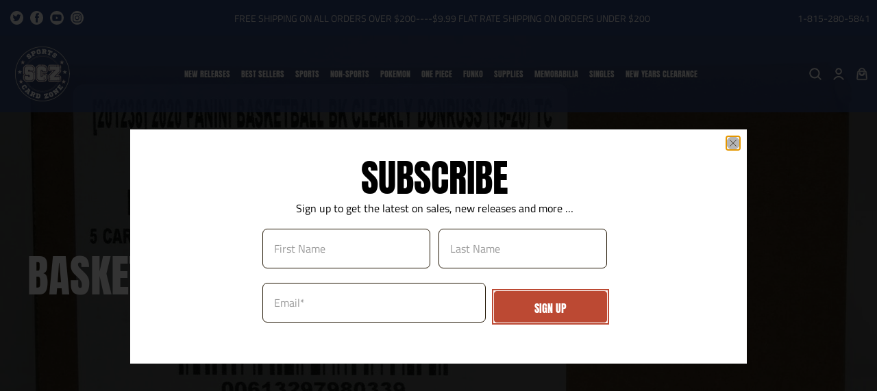

--- FILE ---
content_type: text/html; charset=utf-8
request_url: https://thesportscardzone.com/collections/basketball-cases
body_size: 71952
content:
<!doctype html>
<html class="no-js no-touch" lang="en">
<head>


  <meta charset="utf-8">
  <meta http-equiv="cleartype" content="on">
  <meta name="robots" content="index,follow">
  <meta name="viewport" content="width=device-width,initial-scale=1">
  <meta name="theme-color" content="#ffffff">
  <link rel="canonical" href="https://thesportscardzone.com/collections/basketball-cases">
  <meta name="google-site-verification" content="eehVNxPz-uLoX_d0hwhVasuhtRmRaPLgdRAJ8m5NdXA" /><title>
  
    
      Basketball Cases
      
      
    
  
</title>



  <!-- DNS prefetches -->
  <link rel="dns-prefetch" href="https://cdn.shopify.com">
  <link rel="dns-prefetch" href="https://fonts.shopify.com">
  <link rel="dns-prefetch" href="https://monorail-edge.shopifysvc.com">
  <link rel="dns-prefetch" href="https://ajax.googleapis.com">

  

  <!-- Preconnects -->
  <link rel="preconnect" href="https://cdn.shopify.com" crossorigin>
  <link rel="preconnect" href="https://fonts.shopify.com" crossorigin>
  <link rel="preconnect" href="https://monorail-edge.shopifysvc.com">
  <link rel="preconnect" href="https://ajax.googleapis.com">

  

  <!-- Preloads -->
  <!-- Preload CSS -->
  <link rel="preload" href="//thesportscardzone.com/cdn/shop/t/9/assets/fancybox.css?v=30466120580444283401693940643" as="style">
  <link rel="preload" href="//thesportscardzone.com/cdn/shop/t/9/assets/styles.css?v=152960875005075894911767988051" as="style">
  <link rel="preload" href="//thesportscardzone.com/cdn/shop/t/9/assets/custom.css?v=184265708179984479521693941331" as="style">

  <!-- Preload JS -->
  <link rel="preload" href="https://ajax.googleapis.com/ajax/libs/jquery/3.6.0/jquery.min.js" as="script">
  <link rel="preload" href="//thesportscardzone.com/cdn/shop/t/9/assets/vendors.js?v=11282825012671617991693940643" as="script">
  <link rel="preload" href="//thesportscardzone.com/cdn/shop/t/9/assets/utilities.js?v=78462416235324420141693940643" as="script">
  <link rel="preload" href="//thesportscardzone.com/cdn/shop/t/9/assets/app.js?v=49670153966190619001693940643" as="script">

  
    <link rel="preload" href="/services/javascripts/currencies.js" as="script">
    <link rel="preload" href="//thesportscardzone.com/cdn/shop/t/9/assets/currencyConversion.js?v=143931053183951866091693940643" as="script">
  

  


  <!-- CSS for Flex -->
  <link rel="stylesheet" href="//thesportscardzone.com/cdn/shop/t/9/assets/fancybox.css?v=30466120580444283401693940643">
  <link rel="stylesheet" href="//thesportscardzone.com/cdn/shop/t/9/assets/styles.css?v=152960875005075894911767988051">
  <link rel="stylesheet" href="//thesportscardzone.com/cdn/shop/t/9/assets/custom.css?v=184265708179984479521693941331">

  
  <script>
    window.Theme = window.Theme || {};
    window.Theme.version = '3.0.0';
    window.Theme.name = 'Ultimate';
  </script>
  


  <script src="https://ajax.googleapis.com/ajax/libs/jquery/3.6.0/jquery.min.js" defer></script>
  <script src="//thesportscardzone.com/cdn/shop/t/9/assets/vendors.js?v=11282825012671617991693940643" defer></script>
  <script src="//thesportscardzone.com/cdn/shop/t/9/assets/utilities.js?v=78462416235324420141693940643" defer></script>
  <script src="//thesportscardzone.com/cdn/shop/t/9/assets/app.js?v=49670153966190619001693940643" defer></script>
  <script src="//thesportscardzone.com/cdn/shop/t/9/assets/sly.min.js?v=146679432445647400701693940643" defer></script><script type="text/javascript" src="/services/javascripts/currencies.js"></script>
    <script src="//thesportscardzone.com/cdn/shop/t/9/assets/currencyConversion.js?v=143931053183951866091693940643" defer></script><script>
    

Shopify = window.Shopify || {};


window.theme = {
  info: {
    name: window.Theme.name,
    version: window.Theme.version
  }
}


Currency = window.Currency || {};
Currency.show_multiple_currencies = false;
Currency.presentment_currency = "USD";
Currency.default_currency = "USD";
Currency.display_format = "money_format";
Currency.money_format = "${{amount}}";
Currency.money_format_no_currency = "${{amount}}";
Currency.money_format_currency = "${{amount}} USD";
Currency.native_multi_currency = true;
Currency.iso_code = "USD";
Currency.symbol = "$";




Window.theme = {};
Window.theme.allCountryOptionTags = "\u003coption value=\"United States\" data-provinces=\"[[\u0026quot;Alabama\u0026quot;,\u0026quot;Alabama\u0026quot;],[\u0026quot;Alaska\u0026quot;,\u0026quot;Alaska\u0026quot;],[\u0026quot;American Samoa\u0026quot;,\u0026quot;American Samoa\u0026quot;],[\u0026quot;Arizona\u0026quot;,\u0026quot;Arizona\u0026quot;],[\u0026quot;Arkansas\u0026quot;,\u0026quot;Arkansas\u0026quot;],[\u0026quot;Armed Forces Americas\u0026quot;,\u0026quot;Armed Forces Americas\u0026quot;],[\u0026quot;Armed Forces Europe\u0026quot;,\u0026quot;Armed Forces Europe\u0026quot;],[\u0026quot;Armed Forces Pacific\u0026quot;,\u0026quot;Armed Forces Pacific\u0026quot;],[\u0026quot;California\u0026quot;,\u0026quot;California\u0026quot;],[\u0026quot;Colorado\u0026quot;,\u0026quot;Colorado\u0026quot;],[\u0026quot;Connecticut\u0026quot;,\u0026quot;Connecticut\u0026quot;],[\u0026quot;Delaware\u0026quot;,\u0026quot;Delaware\u0026quot;],[\u0026quot;District of Columbia\u0026quot;,\u0026quot;Washington DC\u0026quot;],[\u0026quot;Federated States of Micronesia\u0026quot;,\u0026quot;Micronesia\u0026quot;],[\u0026quot;Florida\u0026quot;,\u0026quot;Florida\u0026quot;],[\u0026quot;Georgia\u0026quot;,\u0026quot;Georgia\u0026quot;],[\u0026quot;Guam\u0026quot;,\u0026quot;Guam\u0026quot;],[\u0026quot;Hawaii\u0026quot;,\u0026quot;Hawaii\u0026quot;],[\u0026quot;Idaho\u0026quot;,\u0026quot;Idaho\u0026quot;],[\u0026quot;Illinois\u0026quot;,\u0026quot;Illinois\u0026quot;],[\u0026quot;Indiana\u0026quot;,\u0026quot;Indiana\u0026quot;],[\u0026quot;Iowa\u0026quot;,\u0026quot;Iowa\u0026quot;],[\u0026quot;Kansas\u0026quot;,\u0026quot;Kansas\u0026quot;],[\u0026quot;Kentucky\u0026quot;,\u0026quot;Kentucky\u0026quot;],[\u0026quot;Louisiana\u0026quot;,\u0026quot;Louisiana\u0026quot;],[\u0026quot;Maine\u0026quot;,\u0026quot;Maine\u0026quot;],[\u0026quot;Marshall Islands\u0026quot;,\u0026quot;Marshall Islands\u0026quot;],[\u0026quot;Maryland\u0026quot;,\u0026quot;Maryland\u0026quot;],[\u0026quot;Massachusetts\u0026quot;,\u0026quot;Massachusetts\u0026quot;],[\u0026quot;Michigan\u0026quot;,\u0026quot;Michigan\u0026quot;],[\u0026quot;Minnesota\u0026quot;,\u0026quot;Minnesota\u0026quot;],[\u0026quot;Mississippi\u0026quot;,\u0026quot;Mississippi\u0026quot;],[\u0026quot;Missouri\u0026quot;,\u0026quot;Missouri\u0026quot;],[\u0026quot;Montana\u0026quot;,\u0026quot;Montana\u0026quot;],[\u0026quot;Nebraska\u0026quot;,\u0026quot;Nebraska\u0026quot;],[\u0026quot;Nevada\u0026quot;,\u0026quot;Nevada\u0026quot;],[\u0026quot;New Hampshire\u0026quot;,\u0026quot;New Hampshire\u0026quot;],[\u0026quot;New Jersey\u0026quot;,\u0026quot;New Jersey\u0026quot;],[\u0026quot;New Mexico\u0026quot;,\u0026quot;New Mexico\u0026quot;],[\u0026quot;New York\u0026quot;,\u0026quot;New York\u0026quot;],[\u0026quot;North Carolina\u0026quot;,\u0026quot;North Carolina\u0026quot;],[\u0026quot;North Dakota\u0026quot;,\u0026quot;North Dakota\u0026quot;],[\u0026quot;Northern Mariana Islands\u0026quot;,\u0026quot;Northern Mariana Islands\u0026quot;],[\u0026quot;Ohio\u0026quot;,\u0026quot;Ohio\u0026quot;],[\u0026quot;Oklahoma\u0026quot;,\u0026quot;Oklahoma\u0026quot;],[\u0026quot;Oregon\u0026quot;,\u0026quot;Oregon\u0026quot;],[\u0026quot;Palau\u0026quot;,\u0026quot;Palau\u0026quot;],[\u0026quot;Pennsylvania\u0026quot;,\u0026quot;Pennsylvania\u0026quot;],[\u0026quot;Puerto Rico\u0026quot;,\u0026quot;Puerto Rico\u0026quot;],[\u0026quot;Rhode Island\u0026quot;,\u0026quot;Rhode Island\u0026quot;],[\u0026quot;South Carolina\u0026quot;,\u0026quot;South Carolina\u0026quot;],[\u0026quot;South Dakota\u0026quot;,\u0026quot;South Dakota\u0026quot;],[\u0026quot;Tennessee\u0026quot;,\u0026quot;Tennessee\u0026quot;],[\u0026quot;Texas\u0026quot;,\u0026quot;Texas\u0026quot;],[\u0026quot;Utah\u0026quot;,\u0026quot;Utah\u0026quot;],[\u0026quot;Vermont\u0026quot;,\u0026quot;Vermont\u0026quot;],[\u0026quot;Virgin Islands\u0026quot;,\u0026quot;U.S. Virgin Islands\u0026quot;],[\u0026quot;Virginia\u0026quot;,\u0026quot;Virginia\u0026quot;],[\u0026quot;Washington\u0026quot;,\u0026quot;Washington\u0026quot;],[\u0026quot;West Virginia\u0026quot;,\u0026quot;West Virginia\u0026quot;],[\u0026quot;Wisconsin\u0026quot;,\u0026quot;Wisconsin\u0026quot;],[\u0026quot;Wyoming\u0026quot;,\u0026quot;Wyoming\u0026quot;]]\"\u003eUnited States\u003c\/option\u003e\n\u003coption value=\"Canada\" data-provinces=\"[[\u0026quot;Alberta\u0026quot;,\u0026quot;Alberta\u0026quot;],[\u0026quot;British Columbia\u0026quot;,\u0026quot;British Columbia\u0026quot;],[\u0026quot;Manitoba\u0026quot;,\u0026quot;Manitoba\u0026quot;],[\u0026quot;New Brunswick\u0026quot;,\u0026quot;New Brunswick\u0026quot;],[\u0026quot;Newfoundland and Labrador\u0026quot;,\u0026quot;Newfoundland and Labrador\u0026quot;],[\u0026quot;Northwest Territories\u0026quot;,\u0026quot;Northwest Territories\u0026quot;],[\u0026quot;Nova Scotia\u0026quot;,\u0026quot;Nova Scotia\u0026quot;],[\u0026quot;Nunavut\u0026quot;,\u0026quot;Nunavut\u0026quot;],[\u0026quot;Ontario\u0026quot;,\u0026quot;Ontario\u0026quot;],[\u0026quot;Prince Edward Island\u0026quot;,\u0026quot;Prince Edward Island\u0026quot;],[\u0026quot;Quebec\u0026quot;,\u0026quot;Quebec\u0026quot;],[\u0026quot;Saskatchewan\u0026quot;,\u0026quot;Saskatchewan\u0026quot;],[\u0026quot;Yukon\u0026quot;,\u0026quot;Yukon\u0026quot;]]\"\u003eCanada\u003c\/option\u003e\n\u003coption value=\"United Kingdom\" data-provinces=\"[[\u0026quot;British Forces\u0026quot;,\u0026quot;British Forces\u0026quot;],[\u0026quot;England\u0026quot;,\u0026quot;England\u0026quot;],[\u0026quot;Northern Ireland\u0026quot;,\u0026quot;Northern Ireland\u0026quot;],[\u0026quot;Scotland\u0026quot;,\u0026quot;Scotland\u0026quot;],[\u0026quot;Wales\u0026quot;,\u0026quot;Wales\u0026quot;]]\"\u003eUnited Kingdom\u003c\/option\u003e\n\u003coption value=\"---\" data-provinces=\"[]\"\u003e---\u003c\/option\u003e\n\u003coption value=\"Afghanistan\" data-provinces=\"[]\"\u003eAfghanistan\u003c\/option\u003e\n\u003coption value=\"Aland Islands\" data-provinces=\"[]\"\u003eÅland Islands\u003c\/option\u003e\n\u003coption value=\"Albania\" data-provinces=\"[]\"\u003eAlbania\u003c\/option\u003e\n\u003coption value=\"Algeria\" data-provinces=\"[]\"\u003eAlgeria\u003c\/option\u003e\n\u003coption value=\"Andorra\" data-provinces=\"[]\"\u003eAndorra\u003c\/option\u003e\n\u003coption value=\"Angola\" data-provinces=\"[]\"\u003eAngola\u003c\/option\u003e\n\u003coption value=\"Anguilla\" data-provinces=\"[]\"\u003eAnguilla\u003c\/option\u003e\n\u003coption value=\"Antigua And Barbuda\" data-provinces=\"[]\"\u003eAntigua \u0026 Barbuda\u003c\/option\u003e\n\u003coption value=\"Argentina\" data-provinces=\"[[\u0026quot;Buenos Aires\u0026quot;,\u0026quot;Buenos Aires Province\u0026quot;],[\u0026quot;Catamarca\u0026quot;,\u0026quot;Catamarca\u0026quot;],[\u0026quot;Chaco\u0026quot;,\u0026quot;Chaco\u0026quot;],[\u0026quot;Chubut\u0026quot;,\u0026quot;Chubut\u0026quot;],[\u0026quot;Ciudad Autónoma de Buenos Aires\u0026quot;,\u0026quot;Buenos Aires (Autonomous City)\u0026quot;],[\u0026quot;Corrientes\u0026quot;,\u0026quot;Corrientes\u0026quot;],[\u0026quot;Córdoba\u0026quot;,\u0026quot;Córdoba\u0026quot;],[\u0026quot;Entre Ríos\u0026quot;,\u0026quot;Entre Ríos\u0026quot;],[\u0026quot;Formosa\u0026quot;,\u0026quot;Formosa\u0026quot;],[\u0026quot;Jujuy\u0026quot;,\u0026quot;Jujuy\u0026quot;],[\u0026quot;La Pampa\u0026quot;,\u0026quot;La Pampa\u0026quot;],[\u0026quot;La Rioja\u0026quot;,\u0026quot;La Rioja\u0026quot;],[\u0026quot;Mendoza\u0026quot;,\u0026quot;Mendoza\u0026quot;],[\u0026quot;Misiones\u0026quot;,\u0026quot;Misiones\u0026quot;],[\u0026quot;Neuquén\u0026quot;,\u0026quot;Neuquén\u0026quot;],[\u0026quot;Río Negro\u0026quot;,\u0026quot;Río Negro\u0026quot;],[\u0026quot;Salta\u0026quot;,\u0026quot;Salta\u0026quot;],[\u0026quot;San Juan\u0026quot;,\u0026quot;San Juan\u0026quot;],[\u0026quot;San Luis\u0026quot;,\u0026quot;San Luis\u0026quot;],[\u0026quot;Santa Cruz\u0026quot;,\u0026quot;Santa Cruz\u0026quot;],[\u0026quot;Santa Fe\u0026quot;,\u0026quot;Santa Fe\u0026quot;],[\u0026quot;Santiago Del Estero\u0026quot;,\u0026quot;Santiago del Estero\u0026quot;],[\u0026quot;Tierra Del Fuego\u0026quot;,\u0026quot;Tierra del Fuego\u0026quot;],[\u0026quot;Tucumán\u0026quot;,\u0026quot;Tucumán\u0026quot;]]\"\u003eArgentina\u003c\/option\u003e\n\u003coption value=\"Armenia\" data-provinces=\"[]\"\u003eArmenia\u003c\/option\u003e\n\u003coption value=\"Aruba\" data-provinces=\"[]\"\u003eAruba\u003c\/option\u003e\n\u003coption value=\"Ascension Island\" data-provinces=\"[]\"\u003eAscension Island\u003c\/option\u003e\n\u003coption value=\"Australia\" data-provinces=\"[[\u0026quot;Australian Capital Territory\u0026quot;,\u0026quot;Australian Capital Territory\u0026quot;],[\u0026quot;New South Wales\u0026quot;,\u0026quot;New South Wales\u0026quot;],[\u0026quot;Northern Territory\u0026quot;,\u0026quot;Northern Territory\u0026quot;],[\u0026quot;Queensland\u0026quot;,\u0026quot;Queensland\u0026quot;],[\u0026quot;South Australia\u0026quot;,\u0026quot;South Australia\u0026quot;],[\u0026quot;Tasmania\u0026quot;,\u0026quot;Tasmania\u0026quot;],[\u0026quot;Victoria\u0026quot;,\u0026quot;Victoria\u0026quot;],[\u0026quot;Western Australia\u0026quot;,\u0026quot;Western Australia\u0026quot;]]\"\u003eAustralia\u003c\/option\u003e\n\u003coption value=\"Austria\" data-provinces=\"[]\"\u003eAustria\u003c\/option\u003e\n\u003coption value=\"Azerbaijan\" data-provinces=\"[]\"\u003eAzerbaijan\u003c\/option\u003e\n\u003coption value=\"Bahamas\" data-provinces=\"[]\"\u003eBahamas\u003c\/option\u003e\n\u003coption value=\"Bahrain\" data-provinces=\"[]\"\u003eBahrain\u003c\/option\u003e\n\u003coption value=\"Bangladesh\" data-provinces=\"[]\"\u003eBangladesh\u003c\/option\u003e\n\u003coption value=\"Barbados\" data-provinces=\"[]\"\u003eBarbados\u003c\/option\u003e\n\u003coption value=\"Belarus\" data-provinces=\"[]\"\u003eBelarus\u003c\/option\u003e\n\u003coption value=\"Belgium\" data-provinces=\"[]\"\u003eBelgium\u003c\/option\u003e\n\u003coption value=\"Belize\" data-provinces=\"[]\"\u003eBelize\u003c\/option\u003e\n\u003coption value=\"Benin\" data-provinces=\"[]\"\u003eBenin\u003c\/option\u003e\n\u003coption value=\"Bermuda\" data-provinces=\"[]\"\u003eBermuda\u003c\/option\u003e\n\u003coption value=\"Bhutan\" data-provinces=\"[]\"\u003eBhutan\u003c\/option\u003e\n\u003coption value=\"Bolivia\" data-provinces=\"[]\"\u003eBolivia\u003c\/option\u003e\n\u003coption value=\"Bosnia And Herzegovina\" data-provinces=\"[]\"\u003eBosnia \u0026 Herzegovina\u003c\/option\u003e\n\u003coption value=\"Botswana\" data-provinces=\"[]\"\u003eBotswana\u003c\/option\u003e\n\u003coption value=\"Brazil\" data-provinces=\"[[\u0026quot;Acre\u0026quot;,\u0026quot;Acre\u0026quot;],[\u0026quot;Alagoas\u0026quot;,\u0026quot;Alagoas\u0026quot;],[\u0026quot;Amapá\u0026quot;,\u0026quot;Amapá\u0026quot;],[\u0026quot;Amazonas\u0026quot;,\u0026quot;Amazonas\u0026quot;],[\u0026quot;Bahia\u0026quot;,\u0026quot;Bahia\u0026quot;],[\u0026quot;Ceará\u0026quot;,\u0026quot;Ceará\u0026quot;],[\u0026quot;Distrito Federal\u0026quot;,\u0026quot;Federal District\u0026quot;],[\u0026quot;Espírito Santo\u0026quot;,\u0026quot;Espírito Santo\u0026quot;],[\u0026quot;Goiás\u0026quot;,\u0026quot;Goiás\u0026quot;],[\u0026quot;Maranhão\u0026quot;,\u0026quot;Maranhão\u0026quot;],[\u0026quot;Mato Grosso\u0026quot;,\u0026quot;Mato Grosso\u0026quot;],[\u0026quot;Mato Grosso do Sul\u0026quot;,\u0026quot;Mato Grosso do Sul\u0026quot;],[\u0026quot;Minas Gerais\u0026quot;,\u0026quot;Minas Gerais\u0026quot;],[\u0026quot;Paraná\u0026quot;,\u0026quot;Paraná\u0026quot;],[\u0026quot;Paraíba\u0026quot;,\u0026quot;Paraíba\u0026quot;],[\u0026quot;Pará\u0026quot;,\u0026quot;Pará\u0026quot;],[\u0026quot;Pernambuco\u0026quot;,\u0026quot;Pernambuco\u0026quot;],[\u0026quot;Piauí\u0026quot;,\u0026quot;Piauí\u0026quot;],[\u0026quot;Rio Grande do Norte\u0026quot;,\u0026quot;Rio Grande do Norte\u0026quot;],[\u0026quot;Rio Grande do Sul\u0026quot;,\u0026quot;Rio Grande do Sul\u0026quot;],[\u0026quot;Rio de Janeiro\u0026quot;,\u0026quot;Rio de Janeiro\u0026quot;],[\u0026quot;Rondônia\u0026quot;,\u0026quot;Rondônia\u0026quot;],[\u0026quot;Roraima\u0026quot;,\u0026quot;Roraima\u0026quot;],[\u0026quot;Santa Catarina\u0026quot;,\u0026quot;Santa Catarina\u0026quot;],[\u0026quot;Sergipe\u0026quot;,\u0026quot;Sergipe\u0026quot;],[\u0026quot;São Paulo\u0026quot;,\u0026quot;São Paulo\u0026quot;],[\u0026quot;Tocantins\u0026quot;,\u0026quot;Tocantins\u0026quot;]]\"\u003eBrazil\u003c\/option\u003e\n\u003coption value=\"British Indian Ocean Territory\" data-provinces=\"[]\"\u003eBritish Indian Ocean Territory\u003c\/option\u003e\n\u003coption value=\"Virgin Islands, British\" data-provinces=\"[]\"\u003eBritish Virgin Islands\u003c\/option\u003e\n\u003coption value=\"Brunei\" data-provinces=\"[]\"\u003eBrunei\u003c\/option\u003e\n\u003coption value=\"Bulgaria\" data-provinces=\"[]\"\u003eBulgaria\u003c\/option\u003e\n\u003coption value=\"Burkina Faso\" data-provinces=\"[]\"\u003eBurkina Faso\u003c\/option\u003e\n\u003coption value=\"Burundi\" data-provinces=\"[]\"\u003eBurundi\u003c\/option\u003e\n\u003coption value=\"Cambodia\" data-provinces=\"[]\"\u003eCambodia\u003c\/option\u003e\n\u003coption value=\"Republic of Cameroon\" data-provinces=\"[]\"\u003eCameroon\u003c\/option\u003e\n\u003coption value=\"Canada\" data-provinces=\"[[\u0026quot;Alberta\u0026quot;,\u0026quot;Alberta\u0026quot;],[\u0026quot;British Columbia\u0026quot;,\u0026quot;British Columbia\u0026quot;],[\u0026quot;Manitoba\u0026quot;,\u0026quot;Manitoba\u0026quot;],[\u0026quot;New Brunswick\u0026quot;,\u0026quot;New Brunswick\u0026quot;],[\u0026quot;Newfoundland and Labrador\u0026quot;,\u0026quot;Newfoundland and Labrador\u0026quot;],[\u0026quot;Northwest Territories\u0026quot;,\u0026quot;Northwest Territories\u0026quot;],[\u0026quot;Nova Scotia\u0026quot;,\u0026quot;Nova Scotia\u0026quot;],[\u0026quot;Nunavut\u0026quot;,\u0026quot;Nunavut\u0026quot;],[\u0026quot;Ontario\u0026quot;,\u0026quot;Ontario\u0026quot;],[\u0026quot;Prince Edward Island\u0026quot;,\u0026quot;Prince Edward Island\u0026quot;],[\u0026quot;Quebec\u0026quot;,\u0026quot;Quebec\u0026quot;],[\u0026quot;Saskatchewan\u0026quot;,\u0026quot;Saskatchewan\u0026quot;],[\u0026quot;Yukon\u0026quot;,\u0026quot;Yukon\u0026quot;]]\"\u003eCanada\u003c\/option\u003e\n\u003coption value=\"Cape Verde\" data-provinces=\"[]\"\u003eCape Verde\u003c\/option\u003e\n\u003coption value=\"Caribbean Netherlands\" data-provinces=\"[]\"\u003eCaribbean Netherlands\u003c\/option\u003e\n\u003coption value=\"Cayman Islands\" data-provinces=\"[]\"\u003eCayman Islands\u003c\/option\u003e\n\u003coption value=\"Central African Republic\" data-provinces=\"[]\"\u003eCentral African Republic\u003c\/option\u003e\n\u003coption value=\"Chad\" data-provinces=\"[]\"\u003eChad\u003c\/option\u003e\n\u003coption value=\"Chile\" data-provinces=\"[[\u0026quot;Antofagasta\u0026quot;,\u0026quot;Antofagasta\u0026quot;],[\u0026quot;Araucanía\u0026quot;,\u0026quot;Araucanía\u0026quot;],[\u0026quot;Arica and Parinacota\u0026quot;,\u0026quot;Arica y Parinacota\u0026quot;],[\u0026quot;Atacama\u0026quot;,\u0026quot;Atacama\u0026quot;],[\u0026quot;Aysén\u0026quot;,\u0026quot;Aysén\u0026quot;],[\u0026quot;Biobío\u0026quot;,\u0026quot;Bío Bío\u0026quot;],[\u0026quot;Coquimbo\u0026quot;,\u0026quot;Coquimbo\u0026quot;],[\u0026quot;Los Lagos\u0026quot;,\u0026quot;Los Lagos\u0026quot;],[\u0026quot;Los Ríos\u0026quot;,\u0026quot;Los Ríos\u0026quot;],[\u0026quot;Magallanes\u0026quot;,\u0026quot;Magallanes Region\u0026quot;],[\u0026quot;Maule\u0026quot;,\u0026quot;Maule\u0026quot;],[\u0026quot;O\u0026#39;Higgins\u0026quot;,\u0026quot;Libertador General Bernardo O’Higgins\u0026quot;],[\u0026quot;Santiago\u0026quot;,\u0026quot;Santiago Metropolitan\u0026quot;],[\u0026quot;Tarapacá\u0026quot;,\u0026quot;Tarapacá\u0026quot;],[\u0026quot;Valparaíso\u0026quot;,\u0026quot;Valparaíso\u0026quot;],[\u0026quot;Ñuble\u0026quot;,\u0026quot;Ñuble\u0026quot;]]\"\u003eChile\u003c\/option\u003e\n\u003coption value=\"China\" data-provinces=\"[[\u0026quot;Anhui\u0026quot;,\u0026quot;Anhui\u0026quot;],[\u0026quot;Beijing\u0026quot;,\u0026quot;Beijing\u0026quot;],[\u0026quot;Chongqing\u0026quot;,\u0026quot;Chongqing\u0026quot;],[\u0026quot;Fujian\u0026quot;,\u0026quot;Fujian\u0026quot;],[\u0026quot;Gansu\u0026quot;,\u0026quot;Gansu\u0026quot;],[\u0026quot;Guangdong\u0026quot;,\u0026quot;Guangdong\u0026quot;],[\u0026quot;Guangxi\u0026quot;,\u0026quot;Guangxi\u0026quot;],[\u0026quot;Guizhou\u0026quot;,\u0026quot;Guizhou\u0026quot;],[\u0026quot;Hainan\u0026quot;,\u0026quot;Hainan\u0026quot;],[\u0026quot;Hebei\u0026quot;,\u0026quot;Hebei\u0026quot;],[\u0026quot;Heilongjiang\u0026quot;,\u0026quot;Heilongjiang\u0026quot;],[\u0026quot;Henan\u0026quot;,\u0026quot;Henan\u0026quot;],[\u0026quot;Hubei\u0026quot;,\u0026quot;Hubei\u0026quot;],[\u0026quot;Hunan\u0026quot;,\u0026quot;Hunan\u0026quot;],[\u0026quot;Inner Mongolia\u0026quot;,\u0026quot;Inner Mongolia\u0026quot;],[\u0026quot;Jiangsu\u0026quot;,\u0026quot;Jiangsu\u0026quot;],[\u0026quot;Jiangxi\u0026quot;,\u0026quot;Jiangxi\u0026quot;],[\u0026quot;Jilin\u0026quot;,\u0026quot;Jilin\u0026quot;],[\u0026quot;Liaoning\u0026quot;,\u0026quot;Liaoning\u0026quot;],[\u0026quot;Ningxia\u0026quot;,\u0026quot;Ningxia\u0026quot;],[\u0026quot;Qinghai\u0026quot;,\u0026quot;Qinghai\u0026quot;],[\u0026quot;Shaanxi\u0026quot;,\u0026quot;Shaanxi\u0026quot;],[\u0026quot;Shandong\u0026quot;,\u0026quot;Shandong\u0026quot;],[\u0026quot;Shanghai\u0026quot;,\u0026quot;Shanghai\u0026quot;],[\u0026quot;Shanxi\u0026quot;,\u0026quot;Shanxi\u0026quot;],[\u0026quot;Sichuan\u0026quot;,\u0026quot;Sichuan\u0026quot;],[\u0026quot;Tianjin\u0026quot;,\u0026quot;Tianjin\u0026quot;],[\u0026quot;Xinjiang\u0026quot;,\u0026quot;Xinjiang\u0026quot;],[\u0026quot;Xizang\u0026quot;,\u0026quot;Tibet\u0026quot;],[\u0026quot;Yunnan\u0026quot;,\u0026quot;Yunnan\u0026quot;],[\u0026quot;Zhejiang\u0026quot;,\u0026quot;Zhejiang\u0026quot;]]\"\u003eChina\u003c\/option\u003e\n\u003coption value=\"Christmas Island\" data-provinces=\"[]\"\u003eChristmas Island\u003c\/option\u003e\n\u003coption value=\"Cocos (Keeling) Islands\" data-provinces=\"[]\"\u003eCocos (Keeling) Islands\u003c\/option\u003e\n\u003coption value=\"Colombia\" data-provinces=\"[[\u0026quot;Amazonas\u0026quot;,\u0026quot;Amazonas\u0026quot;],[\u0026quot;Antioquia\u0026quot;,\u0026quot;Antioquia\u0026quot;],[\u0026quot;Arauca\u0026quot;,\u0026quot;Arauca\u0026quot;],[\u0026quot;Atlántico\u0026quot;,\u0026quot;Atlántico\u0026quot;],[\u0026quot;Bogotá, D.C.\u0026quot;,\u0026quot;Capital District\u0026quot;],[\u0026quot;Bolívar\u0026quot;,\u0026quot;Bolívar\u0026quot;],[\u0026quot;Boyacá\u0026quot;,\u0026quot;Boyacá\u0026quot;],[\u0026quot;Caldas\u0026quot;,\u0026quot;Caldas\u0026quot;],[\u0026quot;Caquetá\u0026quot;,\u0026quot;Caquetá\u0026quot;],[\u0026quot;Casanare\u0026quot;,\u0026quot;Casanare\u0026quot;],[\u0026quot;Cauca\u0026quot;,\u0026quot;Cauca\u0026quot;],[\u0026quot;Cesar\u0026quot;,\u0026quot;Cesar\u0026quot;],[\u0026quot;Chocó\u0026quot;,\u0026quot;Chocó\u0026quot;],[\u0026quot;Cundinamarca\u0026quot;,\u0026quot;Cundinamarca\u0026quot;],[\u0026quot;Córdoba\u0026quot;,\u0026quot;Córdoba\u0026quot;],[\u0026quot;Guainía\u0026quot;,\u0026quot;Guainía\u0026quot;],[\u0026quot;Guaviare\u0026quot;,\u0026quot;Guaviare\u0026quot;],[\u0026quot;Huila\u0026quot;,\u0026quot;Huila\u0026quot;],[\u0026quot;La Guajira\u0026quot;,\u0026quot;La Guajira\u0026quot;],[\u0026quot;Magdalena\u0026quot;,\u0026quot;Magdalena\u0026quot;],[\u0026quot;Meta\u0026quot;,\u0026quot;Meta\u0026quot;],[\u0026quot;Nariño\u0026quot;,\u0026quot;Nariño\u0026quot;],[\u0026quot;Norte de Santander\u0026quot;,\u0026quot;Norte de Santander\u0026quot;],[\u0026quot;Putumayo\u0026quot;,\u0026quot;Putumayo\u0026quot;],[\u0026quot;Quindío\u0026quot;,\u0026quot;Quindío\u0026quot;],[\u0026quot;Risaralda\u0026quot;,\u0026quot;Risaralda\u0026quot;],[\u0026quot;San Andrés, Providencia y Santa Catalina\u0026quot;,\u0026quot;San Andrés \\u0026 Providencia\u0026quot;],[\u0026quot;Santander\u0026quot;,\u0026quot;Santander\u0026quot;],[\u0026quot;Sucre\u0026quot;,\u0026quot;Sucre\u0026quot;],[\u0026quot;Tolima\u0026quot;,\u0026quot;Tolima\u0026quot;],[\u0026quot;Valle del Cauca\u0026quot;,\u0026quot;Valle del Cauca\u0026quot;],[\u0026quot;Vaupés\u0026quot;,\u0026quot;Vaupés\u0026quot;],[\u0026quot;Vichada\u0026quot;,\u0026quot;Vichada\u0026quot;]]\"\u003eColombia\u003c\/option\u003e\n\u003coption value=\"Comoros\" data-provinces=\"[]\"\u003eComoros\u003c\/option\u003e\n\u003coption value=\"Congo\" data-provinces=\"[]\"\u003eCongo - Brazzaville\u003c\/option\u003e\n\u003coption value=\"Congo, The Democratic Republic Of The\" data-provinces=\"[]\"\u003eCongo - Kinshasa\u003c\/option\u003e\n\u003coption value=\"Cook Islands\" data-provinces=\"[]\"\u003eCook Islands\u003c\/option\u003e\n\u003coption value=\"Costa Rica\" data-provinces=\"[[\u0026quot;Alajuela\u0026quot;,\u0026quot;Alajuela\u0026quot;],[\u0026quot;Cartago\u0026quot;,\u0026quot;Cartago\u0026quot;],[\u0026quot;Guanacaste\u0026quot;,\u0026quot;Guanacaste\u0026quot;],[\u0026quot;Heredia\u0026quot;,\u0026quot;Heredia\u0026quot;],[\u0026quot;Limón\u0026quot;,\u0026quot;Limón\u0026quot;],[\u0026quot;Puntarenas\u0026quot;,\u0026quot;Puntarenas\u0026quot;],[\u0026quot;San José\u0026quot;,\u0026quot;San José\u0026quot;]]\"\u003eCosta Rica\u003c\/option\u003e\n\u003coption value=\"Croatia\" data-provinces=\"[]\"\u003eCroatia\u003c\/option\u003e\n\u003coption value=\"Curaçao\" data-provinces=\"[]\"\u003eCuraçao\u003c\/option\u003e\n\u003coption value=\"Cyprus\" data-provinces=\"[]\"\u003eCyprus\u003c\/option\u003e\n\u003coption value=\"Czech Republic\" data-provinces=\"[]\"\u003eCzechia\u003c\/option\u003e\n\u003coption value=\"Côte d'Ivoire\" data-provinces=\"[]\"\u003eCôte d’Ivoire\u003c\/option\u003e\n\u003coption value=\"Denmark\" data-provinces=\"[]\"\u003eDenmark\u003c\/option\u003e\n\u003coption value=\"Djibouti\" data-provinces=\"[]\"\u003eDjibouti\u003c\/option\u003e\n\u003coption value=\"Dominica\" data-provinces=\"[]\"\u003eDominica\u003c\/option\u003e\n\u003coption value=\"Dominican Republic\" data-provinces=\"[]\"\u003eDominican Republic\u003c\/option\u003e\n\u003coption value=\"Ecuador\" data-provinces=\"[]\"\u003eEcuador\u003c\/option\u003e\n\u003coption value=\"Egypt\" data-provinces=\"[[\u0026quot;6th of October\u0026quot;,\u0026quot;6th of October\u0026quot;],[\u0026quot;Al Sharqia\u0026quot;,\u0026quot;Al Sharqia\u0026quot;],[\u0026quot;Alexandria\u0026quot;,\u0026quot;Alexandria\u0026quot;],[\u0026quot;Aswan\u0026quot;,\u0026quot;Aswan\u0026quot;],[\u0026quot;Asyut\u0026quot;,\u0026quot;Asyut\u0026quot;],[\u0026quot;Beheira\u0026quot;,\u0026quot;Beheira\u0026quot;],[\u0026quot;Beni Suef\u0026quot;,\u0026quot;Beni Suef\u0026quot;],[\u0026quot;Cairo\u0026quot;,\u0026quot;Cairo\u0026quot;],[\u0026quot;Dakahlia\u0026quot;,\u0026quot;Dakahlia\u0026quot;],[\u0026quot;Damietta\u0026quot;,\u0026quot;Damietta\u0026quot;],[\u0026quot;Faiyum\u0026quot;,\u0026quot;Faiyum\u0026quot;],[\u0026quot;Gharbia\u0026quot;,\u0026quot;Gharbia\u0026quot;],[\u0026quot;Giza\u0026quot;,\u0026quot;Giza\u0026quot;],[\u0026quot;Helwan\u0026quot;,\u0026quot;Helwan\u0026quot;],[\u0026quot;Ismailia\u0026quot;,\u0026quot;Ismailia\u0026quot;],[\u0026quot;Kafr el-Sheikh\u0026quot;,\u0026quot;Kafr el-Sheikh\u0026quot;],[\u0026quot;Luxor\u0026quot;,\u0026quot;Luxor\u0026quot;],[\u0026quot;Matrouh\u0026quot;,\u0026quot;Matrouh\u0026quot;],[\u0026quot;Minya\u0026quot;,\u0026quot;Minya\u0026quot;],[\u0026quot;Monufia\u0026quot;,\u0026quot;Monufia\u0026quot;],[\u0026quot;New Valley\u0026quot;,\u0026quot;New Valley\u0026quot;],[\u0026quot;North Sinai\u0026quot;,\u0026quot;North Sinai\u0026quot;],[\u0026quot;Port Said\u0026quot;,\u0026quot;Port Said\u0026quot;],[\u0026quot;Qalyubia\u0026quot;,\u0026quot;Qalyubia\u0026quot;],[\u0026quot;Qena\u0026quot;,\u0026quot;Qena\u0026quot;],[\u0026quot;Red Sea\u0026quot;,\u0026quot;Red Sea\u0026quot;],[\u0026quot;Sohag\u0026quot;,\u0026quot;Sohag\u0026quot;],[\u0026quot;South Sinai\u0026quot;,\u0026quot;South Sinai\u0026quot;],[\u0026quot;Suez\u0026quot;,\u0026quot;Suez\u0026quot;]]\"\u003eEgypt\u003c\/option\u003e\n\u003coption value=\"El Salvador\" data-provinces=\"[[\u0026quot;Ahuachapán\u0026quot;,\u0026quot;Ahuachapán\u0026quot;],[\u0026quot;Cabañas\u0026quot;,\u0026quot;Cabañas\u0026quot;],[\u0026quot;Chalatenango\u0026quot;,\u0026quot;Chalatenango\u0026quot;],[\u0026quot;Cuscatlán\u0026quot;,\u0026quot;Cuscatlán\u0026quot;],[\u0026quot;La Libertad\u0026quot;,\u0026quot;La Libertad\u0026quot;],[\u0026quot;La Paz\u0026quot;,\u0026quot;La Paz\u0026quot;],[\u0026quot;La Unión\u0026quot;,\u0026quot;La Unión\u0026quot;],[\u0026quot;Morazán\u0026quot;,\u0026quot;Morazán\u0026quot;],[\u0026quot;San Miguel\u0026quot;,\u0026quot;San Miguel\u0026quot;],[\u0026quot;San Salvador\u0026quot;,\u0026quot;San Salvador\u0026quot;],[\u0026quot;San Vicente\u0026quot;,\u0026quot;San Vicente\u0026quot;],[\u0026quot;Santa Ana\u0026quot;,\u0026quot;Santa Ana\u0026quot;],[\u0026quot;Sonsonate\u0026quot;,\u0026quot;Sonsonate\u0026quot;],[\u0026quot;Usulután\u0026quot;,\u0026quot;Usulután\u0026quot;]]\"\u003eEl Salvador\u003c\/option\u003e\n\u003coption value=\"Equatorial Guinea\" data-provinces=\"[]\"\u003eEquatorial Guinea\u003c\/option\u003e\n\u003coption value=\"Eritrea\" data-provinces=\"[]\"\u003eEritrea\u003c\/option\u003e\n\u003coption value=\"Estonia\" data-provinces=\"[]\"\u003eEstonia\u003c\/option\u003e\n\u003coption value=\"Eswatini\" data-provinces=\"[]\"\u003eEswatini\u003c\/option\u003e\n\u003coption value=\"Ethiopia\" data-provinces=\"[]\"\u003eEthiopia\u003c\/option\u003e\n\u003coption value=\"Falkland Islands (Malvinas)\" data-provinces=\"[]\"\u003eFalkland Islands\u003c\/option\u003e\n\u003coption value=\"Faroe Islands\" data-provinces=\"[]\"\u003eFaroe Islands\u003c\/option\u003e\n\u003coption value=\"Fiji\" data-provinces=\"[]\"\u003eFiji\u003c\/option\u003e\n\u003coption value=\"Finland\" data-provinces=\"[]\"\u003eFinland\u003c\/option\u003e\n\u003coption value=\"France\" data-provinces=\"[]\"\u003eFrance\u003c\/option\u003e\n\u003coption value=\"French Guiana\" data-provinces=\"[]\"\u003eFrench Guiana\u003c\/option\u003e\n\u003coption value=\"French Polynesia\" data-provinces=\"[]\"\u003eFrench Polynesia\u003c\/option\u003e\n\u003coption value=\"French Southern Territories\" data-provinces=\"[]\"\u003eFrench Southern Territories\u003c\/option\u003e\n\u003coption value=\"Gabon\" data-provinces=\"[]\"\u003eGabon\u003c\/option\u003e\n\u003coption value=\"Gambia\" data-provinces=\"[]\"\u003eGambia\u003c\/option\u003e\n\u003coption value=\"Georgia\" data-provinces=\"[]\"\u003eGeorgia\u003c\/option\u003e\n\u003coption value=\"Germany\" data-provinces=\"[]\"\u003eGermany\u003c\/option\u003e\n\u003coption value=\"Ghana\" data-provinces=\"[]\"\u003eGhana\u003c\/option\u003e\n\u003coption value=\"Gibraltar\" data-provinces=\"[]\"\u003eGibraltar\u003c\/option\u003e\n\u003coption value=\"Greece\" data-provinces=\"[]\"\u003eGreece\u003c\/option\u003e\n\u003coption value=\"Greenland\" data-provinces=\"[]\"\u003eGreenland\u003c\/option\u003e\n\u003coption value=\"Grenada\" data-provinces=\"[]\"\u003eGrenada\u003c\/option\u003e\n\u003coption value=\"Guadeloupe\" data-provinces=\"[]\"\u003eGuadeloupe\u003c\/option\u003e\n\u003coption value=\"Guatemala\" data-provinces=\"[[\u0026quot;Alta Verapaz\u0026quot;,\u0026quot;Alta Verapaz\u0026quot;],[\u0026quot;Baja Verapaz\u0026quot;,\u0026quot;Baja Verapaz\u0026quot;],[\u0026quot;Chimaltenango\u0026quot;,\u0026quot;Chimaltenango\u0026quot;],[\u0026quot;Chiquimula\u0026quot;,\u0026quot;Chiquimula\u0026quot;],[\u0026quot;El Progreso\u0026quot;,\u0026quot;El Progreso\u0026quot;],[\u0026quot;Escuintla\u0026quot;,\u0026quot;Escuintla\u0026quot;],[\u0026quot;Guatemala\u0026quot;,\u0026quot;Guatemala\u0026quot;],[\u0026quot;Huehuetenango\u0026quot;,\u0026quot;Huehuetenango\u0026quot;],[\u0026quot;Izabal\u0026quot;,\u0026quot;Izabal\u0026quot;],[\u0026quot;Jalapa\u0026quot;,\u0026quot;Jalapa\u0026quot;],[\u0026quot;Jutiapa\u0026quot;,\u0026quot;Jutiapa\u0026quot;],[\u0026quot;Petén\u0026quot;,\u0026quot;Petén\u0026quot;],[\u0026quot;Quetzaltenango\u0026quot;,\u0026quot;Quetzaltenango\u0026quot;],[\u0026quot;Quiché\u0026quot;,\u0026quot;Quiché\u0026quot;],[\u0026quot;Retalhuleu\u0026quot;,\u0026quot;Retalhuleu\u0026quot;],[\u0026quot;Sacatepéquez\u0026quot;,\u0026quot;Sacatepéquez\u0026quot;],[\u0026quot;San Marcos\u0026quot;,\u0026quot;San Marcos\u0026quot;],[\u0026quot;Santa Rosa\u0026quot;,\u0026quot;Santa Rosa\u0026quot;],[\u0026quot;Sololá\u0026quot;,\u0026quot;Sololá\u0026quot;],[\u0026quot;Suchitepéquez\u0026quot;,\u0026quot;Suchitepéquez\u0026quot;],[\u0026quot;Totonicapán\u0026quot;,\u0026quot;Totonicapán\u0026quot;],[\u0026quot;Zacapa\u0026quot;,\u0026quot;Zacapa\u0026quot;]]\"\u003eGuatemala\u003c\/option\u003e\n\u003coption value=\"Guernsey\" data-provinces=\"[]\"\u003eGuernsey\u003c\/option\u003e\n\u003coption value=\"Guinea\" data-provinces=\"[]\"\u003eGuinea\u003c\/option\u003e\n\u003coption value=\"Guinea Bissau\" data-provinces=\"[]\"\u003eGuinea-Bissau\u003c\/option\u003e\n\u003coption value=\"Guyana\" data-provinces=\"[]\"\u003eGuyana\u003c\/option\u003e\n\u003coption value=\"Haiti\" data-provinces=\"[]\"\u003eHaiti\u003c\/option\u003e\n\u003coption value=\"Honduras\" data-provinces=\"[]\"\u003eHonduras\u003c\/option\u003e\n\u003coption value=\"Hong Kong\" data-provinces=\"[[\u0026quot;Hong Kong Island\u0026quot;,\u0026quot;Hong Kong Island\u0026quot;],[\u0026quot;Kowloon\u0026quot;,\u0026quot;Kowloon\u0026quot;],[\u0026quot;New Territories\u0026quot;,\u0026quot;New Territories\u0026quot;]]\"\u003eHong Kong SAR\u003c\/option\u003e\n\u003coption value=\"Hungary\" data-provinces=\"[]\"\u003eHungary\u003c\/option\u003e\n\u003coption value=\"Iceland\" data-provinces=\"[]\"\u003eIceland\u003c\/option\u003e\n\u003coption value=\"India\" data-provinces=\"[[\u0026quot;Andaman and Nicobar Islands\u0026quot;,\u0026quot;Andaman and Nicobar Islands\u0026quot;],[\u0026quot;Andhra Pradesh\u0026quot;,\u0026quot;Andhra Pradesh\u0026quot;],[\u0026quot;Arunachal Pradesh\u0026quot;,\u0026quot;Arunachal Pradesh\u0026quot;],[\u0026quot;Assam\u0026quot;,\u0026quot;Assam\u0026quot;],[\u0026quot;Bihar\u0026quot;,\u0026quot;Bihar\u0026quot;],[\u0026quot;Chandigarh\u0026quot;,\u0026quot;Chandigarh\u0026quot;],[\u0026quot;Chhattisgarh\u0026quot;,\u0026quot;Chhattisgarh\u0026quot;],[\u0026quot;Dadra and Nagar Haveli\u0026quot;,\u0026quot;Dadra and Nagar Haveli\u0026quot;],[\u0026quot;Daman and Diu\u0026quot;,\u0026quot;Daman and Diu\u0026quot;],[\u0026quot;Delhi\u0026quot;,\u0026quot;Delhi\u0026quot;],[\u0026quot;Goa\u0026quot;,\u0026quot;Goa\u0026quot;],[\u0026quot;Gujarat\u0026quot;,\u0026quot;Gujarat\u0026quot;],[\u0026quot;Haryana\u0026quot;,\u0026quot;Haryana\u0026quot;],[\u0026quot;Himachal Pradesh\u0026quot;,\u0026quot;Himachal Pradesh\u0026quot;],[\u0026quot;Jammu and Kashmir\u0026quot;,\u0026quot;Jammu and Kashmir\u0026quot;],[\u0026quot;Jharkhand\u0026quot;,\u0026quot;Jharkhand\u0026quot;],[\u0026quot;Karnataka\u0026quot;,\u0026quot;Karnataka\u0026quot;],[\u0026quot;Kerala\u0026quot;,\u0026quot;Kerala\u0026quot;],[\u0026quot;Ladakh\u0026quot;,\u0026quot;Ladakh\u0026quot;],[\u0026quot;Lakshadweep\u0026quot;,\u0026quot;Lakshadweep\u0026quot;],[\u0026quot;Madhya Pradesh\u0026quot;,\u0026quot;Madhya Pradesh\u0026quot;],[\u0026quot;Maharashtra\u0026quot;,\u0026quot;Maharashtra\u0026quot;],[\u0026quot;Manipur\u0026quot;,\u0026quot;Manipur\u0026quot;],[\u0026quot;Meghalaya\u0026quot;,\u0026quot;Meghalaya\u0026quot;],[\u0026quot;Mizoram\u0026quot;,\u0026quot;Mizoram\u0026quot;],[\u0026quot;Nagaland\u0026quot;,\u0026quot;Nagaland\u0026quot;],[\u0026quot;Odisha\u0026quot;,\u0026quot;Odisha\u0026quot;],[\u0026quot;Puducherry\u0026quot;,\u0026quot;Puducherry\u0026quot;],[\u0026quot;Punjab\u0026quot;,\u0026quot;Punjab\u0026quot;],[\u0026quot;Rajasthan\u0026quot;,\u0026quot;Rajasthan\u0026quot;],[\u0026quot;Sikkim\u0026quot;,\u0026quot;Sikkim\u0026quot;],[\u0026quot;Tamil Nadu\u0026quot;,\u0026quot;Tamil Nadu\u0026quot;],[\u0026quot;Telangana\u0026quot;,\u0026quot;Telangana\u0026quot;],[\u0026quot;Tripura\u0026quot;,\u0026quot;Tripura\u0026quot;],[\u0026quot;Uttar Pradesh\u0026quot;,\u0026quot;Uttar Pradesh\u0026quot;],[\u0026quot;Uttarakhand\u0026quot;,\u0026quot;Uttarakhand\u0026quot;],[\u0026quot;West Bengal\u0026quot;,\u0026quot;West Bengal\u0026quot;]]\"\u003eIndia\u003c\/option\u003e\n\u003coption value=\"Indonesia\" data-provinces=\"[[\u0026quot;Aceh\u0026quot;,\u0026quot;Aceh\u0026quot;],[\u0026quot;Bali\u0026quot;,\u0026quot;Bali\u0026quot;],[\u0026quot;Bangka Belitung\u0026quot;,\u0026quot;Bangka–Belitung Islands\u0026quot;],[\u0026quot;Banten\u0026quot;,\u0026quot;Banten\u0026quot;],[\u0026quot;Bengkulu\u0026quot;,\u0026quot;Bengkulu\u0026quot;],[\u0026quot;Gorontalo\u0026quot;,\u0026quot;Gorontalo\u0026quot;],[\u0026quot;Jakarta\u0026quot;,\u0026quot;Jakarta\u0026quot;],[\u0026quot;Jambi\u0026quot;,\u0026quot;Jambi\u0026quot;],[\u0026quot;Jawa Barat\u0026quot;,\u0026quot;West Java\u0026quot;],[\u0026quot;Jawa Tengah\u0026quot;,\u0026quot;Central Java\u0026quot;],[\u0026quot;Jawa Timur\u0026quot;,\u0026quot;East Java\u0026quot;],[\u0026quot;Kalimantan Barat\u0026quot;,\u0026quot;West Kalimantan\u0026quot;],[\u0026quot;Kalimantan Selatan\u0026quot;,\u0026quot;South Kalimantan\u0026quot;],[\u0026quot;Kalimantan Tengah\u0026quot;,\u0026quot;Central Kalimantan\u0026quot;],[\u0026quot;Kalimantan Timur\u0026quot;,\u0026quot;East Kalimantan\u0026quot;],[\u0026quot;Kalimantan Utara\u0026quot;,\u0026quot;North Kalimantan\u0026quot;],[\u0026quot;Kepulauan Riau\u0026quot;,\u0026quot;Riau Islands\u0026quot;],[\u0026quot;Lampung\u0026quot;,\u0026quot;Lampung\u0026quot;],[\u0026quot;Maluku\u0026quot;,\u0026quot;Maluku\u0026quot;],[\u0026quot;Maluku Utara\u0026quot;,\u0026quot;North Maluku\u0026quot;],[\u0026quot;North Sumatra\u0026quot;,\u0026quot;North Sumatra\u0026quot;],[\u0026quot;Nusa Tenggara Barat\u0026quot;,\u0026quot;West Nusa Tenggara\u0026quot;],[\u0026quot;Nusa Tenggara Timur\u0026quot;,\u0026quot;East Nusa Tenggara\u0026quot;],[\u0026quot;Papua\u0026quot;,\u0026quot;Papua\u0026quot;],[\u0026quot;Papua Barat\u0026quot;,\u0026quot;West Papua\u0026quot;],[\u0026quot;Riau\u0026quot;,\u0026quot;Riau\u0026quot;],[\u0026quot;South Sumatra\u0026quot;,\u0026quot;South Sumatra\u0026quot;],[\u0026quot;Sulawesi Barat\u0026quot;,\u0026quot;West Sulawesi\u0026quot;],[\u0026quot;Sulawesi Selatan\u0026quot;,\u0026quot;South Sulawesi\u0026quot;],[\u0026quot;Sulawesi Tengah\u0026quot;,\u0026quot;Central Sulawesi\u0026quot;],[\u0026quot;Sulawesi Tenggara\u0026quot;,\u0026quot;Southeast Sulawesi\u0026quot;],[\u0026quot;Sulawesi Utara\u0026quot;,\u0026quot;North Sulawesi\u0026quot;],[\u0026quot;West Sumatra\u0026quot;,\u0026quot;West Sumatra\u0026quot;],[\u0026quot;Yogyakarta\u0026quot;,\u0026quot;Yogyakarta\u0026quot;]]\"\u003eIndonesia\u003c\/option\u003e\n\u003coption value=\"Iraq\" data-provinces=\"[]\"\u003eIraq\u003c\/option\u003e\n\u003coption value=\"Ireland\" data-provinces=\"[[\u0026quot;Carlow\u0026quot;,\u0026quot;Carlow\u0026quot;],[\u0026quot;Cavan\u0026quot;,\u0026quot;Cavan\u0026quot;],[\u0026quot;Clare\u0026quot;,\u0026quot;Clare\u0026quot;],[\u0026quot;Cork\u0026quot;,\u0026quot;Cork\u0026quot;],[\u0026quot;Donegal\u0026quot;,\u0026quot;Donegal\u0026quot;],[\u0026quot;Dublin\u0026quot;,\u0026quot;Dublin\u0026quot;],[\u0026quot;Galway\u0026quot;,\u0026quot;Galway\u0026quot;],[\u0026quot;Kerry\u0026quot;,\u0026quot;Kerry\u0026quot;],[\u0026quot;Kildare\u0026quot;,\u0026quot;Kildare\u0026quot;],[\u0026quot;Kilkenny\u0026quot;,\u0026quot;Kilkenny\u0026quot;],[\u0026quot;Laois\u0026quot;,\u0026quot;Laois\u0026quot;],[\u0026quot;Leitrim\u0026quot;,\u0026quot;Leitrim\u0026quot;],[\u0026quot;Limerick\u0026quot;,\u0026quot;Limerick\u0026quot;],[\u0026quot;Longford\u0026quot;,\u0026quot;Longford\u0026quot;],[\u0026quot;Louth\u0026quot;,\u0026quot;Louth\u0026quot;],[\u0026quot;Mayo\u0026quot;,\u0026quot;Mayo\u0026quot;],[\u0026quot;Meath\u0026quot;,\u0026quot;Meath\u0026quot;],[\u0026quot;Monaghan\u0026quot;,\u0026quot;Monaghan\u0026quot;],[\u0026quot;Offaly\u0026quot;,\u0026quot;Offaly\u0026quot;],[\u0026quot;Roscommon\u0026quot;,\u0026quot;Roscommon\u0026quot;],[\u0026quot;Sligo\u0026quot;,\u0026quot;Sligo\u0026quot;],[\u0026quot;Tipperary\u0026quot;,\u0026quot;Tipperary\u0026quot;],[\u0026quot;Waterford\u0026quot;,\u0026quot;Waterford\u0026quot;],[\u0026quot;Westmeath\u0026quot;,\u0026quot;Westmeath\u0026quot;],[\u0026quot;Wexford\u0026quot;,\u0026quot;Wexford\u0026quot;],[\u0026quot;Wicklow\u0026quot;,\u0026quot;Wicklow\u0026quot;]]\"\u003eIreland\u003c\/option\u003e\n\u003coption value=\"Isle Of Man\" data-provinces=\"[]\"\u003eIsle of Man\u003c\/option\u003e\n\u003coption value=\"Israel\" data-provinces=\"[]\"\u003eIsrael\u003c\/option\u003e\n\u003coption value=\"Italy\" data-provinces=\"[[\u0026quot;Agrigento\u0026quot;,\u0026quot;Agrigento\u0026quot;],[\u0026quot;Alessandria\u0026quot;,\u0026quot;Alessandria\u0026quot;],[\u0026quot;Ancona\u0026quot;,\u0026quot;Ancona\u0026quot;],[\u0026quot;Aosta\u0026quot;,\u0026quot;Aosta Valley\u0026quot;],[\u0026quot;Arezzo\u0026quot;,\u0026quot;Arezzo\u0026quot;],[\u0026quot;Ascoli Piceno\u0026quot;,\u0026quot;Ascoli Piceno\u0026quot;],[\u0026quot;Asti\u0026quot;,\u0026quot;Asti\u0026quot;],[\u0026quot;Avellino\u0026quot;,\u0026quot;Avellino\u0026quot;],[\u0026quot;Bari\u0026quot;,\u0026quot;Bari\u0026quot;],[\u0026quot;Barletta-Andria-Trani\u0026quot;,\u0026quot;Barletta-Andria-Trani\u0026quot;],[\u0026quot;Belluno\u0026quot;,\u0026quot;Belluno\u0026quot;],[\u0026quot;Benevento\u0026quot;,\u0026quot;Benevento\u0026quot;],[\u0026quot;Bergamo\u0026quot;,\u0026quot;Bergamo\u0026quot;],[\u0026quot;Biella\u0026quot;,\u0026quot;Biella\u0026quot;],[\u0026quot;Bologna\u0026quot;,\u0026quot;Bologna\u0026quot;],[\u0026quot;Bolzano\u0026quot;,\u0026quot;South Tyrol\u0026quot;],[\u0026quot;Brescia\u0026quot;,\u0026quot;Brescia\u0026quot;],[\u0026quot;Brindisi\u0026quot;,\u0026quot;Brindisi\u0026quot;],[\u0026quot;Cagliari\u0026quot;,\u0026quot;Cagliari\u0026quot;],[\u0026quot;Caltanissetta\u0026quot;,\u0026quot;Caltanissetta\u0026quot;],[\u0026quot;Campobasso\u0026quot;,\u0026quot;Campobasso\u0026quot;],[\u0026quot;Carbonia-Iglesias\u0026quot;,\u0026quot;Carbonia-Iglesias\u0026quot;],[\u0026quot;Caserta\u0026quot;,\u0026quot;Caserta\u0026quot;],[\u0026quot;Catania\u0026quot;,\u0026quot;Catania\u0026quot;],[\u0026quot;Catanzaro\u0026quot;,\u0026quot;Catanzaro\u0026quot;],[\u0026quot;Chieti\u0026quot;,\u0026quot;Chieti\u0026quot;],[\u0026quot;Como\u0026quot;,\u0026quot;Como\u0026quot;],[\u0026quot;Cosenza\u0026quot;,\u0026quot;Cosenza\u0026quot;],[\u0026quot;Cremona\u0026quot;,\u0026quot;Cremona\u0026quot;],[\u0026quot;Crotone\u0026quot;,\u0026quot;Crotone\u0026quot;],[\u0026quot;Cuneo\u0026quot;,\u0026quot;Cuneo\u0026quot;],[\u0026quot;Enna\u0026quot;,\u0026quot;Enna\u0026quot;],[\u0026quot;Fermo\u0026quot;,\u0026quot;Fermo\u0026quot;],[\u0026quot;Ferrara\u0026quot;,\u0026quot;Ferrara\u0026quot;],[\u0026quot;Firenze\u0026quot;,\u0026quot;Florence\u0026quot;],[\u0026quot;Foggia\u0026quot;,\u0026quot;Foggia\u0026quot;],[\u0026quot;Forlì-Cesena\u0026quot;,\u0026quot;Forlì-Cesena\u0026quot;],[\u0026quot;Frosinone\u0026quot;,\u0026quot;Frosinone\u0026quot;],[\u0026quot;Genova\u0026quot;,\u0026quot;Genoa\u0026quot;],[\u0026quot;Gorizia\u0026quot;,\u0026quot;Gorizia\u0026quot;],[\u0026quot;Grosseto\u0026quot;,\u0026quot;Grosseto\u0026quot;],[\u0026quot;Imperia\u0026quot;,\u0026quot;Imperia\u0026quot;],[\u0026quot;Isernia\u0026quot;,\u0026quot;Isernia\u0026quot;],[\u0026quot;L\u0026#39;Aquila\u0026quot;,\u0026quot;L’Aquila\u0026quot;],[\u0026quot;La Spezia\u0026quot;,\u0026quot;La Spezia\u0026quot;],[\u0026quot;Latina\u0026quot;,\u0026quot;Latina\u0026quot;],[\u0026quot;Lecce\u0026quot;,\u0026quot;Lecce\u0026quot;],[\u0026quot;Lecco\u0026quot;,\u0026quot;Lecco\u0026quot;],[\u0026quot;Livorno\u0026quot;,\u0026quot;Livorno\u0026quot;],[\u0026quot;Lodi\u0026quot;,\u0026quot;Lodi\u0026quot;],[\u0026quot;Lucca\u0026quot;,\u0026quot;Lucca\u0026quot;],[\u0026quot;Macerata\u0026quot;,\u0026quot;Macerata\u0026quot;],[\u0026quot;Mantova\u0026quot;,\u0026quot;Mantua\u0026quot;],[\u0026quot;Massa-Carrara\u0026quot;,\u0026quot;Massa and Carrara\u0026quot;],[\u0026quot;Matera\u0026quot;,\u0026quot;Matera\u0026quot;],[\u0026quot;Medio Campidano\u0026quot;,\u0026quot;Medio Campidano\u0026quot;],[\u0026quot;Messina\u0026quot;,\u0026quot;Messina\u0026quot;],[\u0026quot;Milano\u0026quot;,\u0026quot;Milan\u0026quot;],[\u0026quot;Modena\u0026quot;,\u0026quot;Modena\u0026quot;],[\u0026quot;Monza e Brianza\u0026quot;,\u0026quot;Monza and Brianza\u0026quot;],[\u0026quot;Napoli\u0026quot;,\u0026quot;Naples\u0026quot;],[\u0026quot;Novara\u0026quot;,\u0026quot;Novara\u0026quot;],[\u0026quot;Nuoro\u0026quot;,\u0026quot;Nuoro\u0026quot;],[\u0026quot;Ogliastra\u0026quot;,\u0026quot;Ogliastra\u0026quot;],[\u0026quot;Olbia-Tempio\u0026quot;,\u0026quot;Olbia-Tempio\u0026quot;],[\u0026quot;Oristano\u0026quot;,\u0026quot;Oristano\u0026quot;],[\u0026quot;Padova\u0026quot;,\u0026quot;Padua\u0026quot;],[\u0026quot;Palermo\u0026quot;,\u0026quot;Palermo\u0026quot;],[\u0026quot;Parma\u0026quot;,\u0026quot;Parma\u0026quot;],[\u0026quot;Pavia\u0026quot;,\u0026quot;Pavia\u0026quot;],[\u0026quot;Perugia\u0026quot;,\u0026quot;Perugia\u0026quot;],[\u0026quot;Pesaro e Urbino\u0026quot;,\u0026quot;Pesaro and Urbino\u0026quot;],[\u0026quot;Pescara\u0026quot;,\u0026quot;Pescara\u0026quot;],[\u0026quot;Piacenza\u0026quot;,\u0026quot;Piacenza\u0026quot;],[\u0026quot;Pisa\u0026quot;,\u0026quot;Pisa\u0026quot;],[\u0026quot;Pistoia\u0026quot;,\u0026quot;Pistoia\u0026quot;],[\u0026quot;Pordenone\u0026quot;,\u0026quot;Pordenone\u0026quot;],[\u0026quot;Potenza\u0026quot;,\u0026quot;Potenza\u0026quot;],[\u0026quot;Prato\u0026quot;,\u0026quot;Prato\u0026quot;],[\u0026quot;Ragusa\u0026quot;,\u0026quot;Ragusa\u0026quot;],[\u0026quot;Ravenna\u0026quot;,\u0026quot;Ravenna\u0026quot;],[\u0026quot;Reggio Calabria\u0026quot;,\u0026quot;Reggio Calabria\u0026quot;],[\u0026quot;Reggio Emilia\u0026quot;,\u0026quot;Reggio Emilia\u0026quot;],[\u0026quot;Rieti\u0026quot;,\u0026quot;Rieti\u0026quot;],[\u0026quot;Rimini\u0026quot;,\u0026quot;Rimini\u0026quot;],[\u0026quot;Roma\u0026quot;,\u0026quot;Rome\u0026quot;],[\u0026quot;Rovigo\u0026quot;,\u0026quot;Rovigo\u0026quot;],[\u0026quot;Salerno\u0026quot;,\u0026quot;Salerno\u0026quot;],[\u0026quot;Sassari\u0026quot;,\u0026quot;Sassari\u0026quot;],[\u0026quot;Savona\u0026quot;,\u0026quot;Savona\u0026quot;],[\u0026quot;Siena\u0026quot;,\u0026quot;Siena\u0026quot;],[\u0026quot;Siracusa\u0026quot;,\u0026quot;Syracuse\u0026quot;],[\u0026quot;Sondrio\u0026quot;,\u0026quot;Sondrio\u0026quot;],[\u0026quot;Taranto\u0026quot;,\u0026quot;Taranto\u0026quot;],[\u0026quot;Teramo\u0026quot;,\u0026quot;Teramo\u0026quot;],[\u0026quot;Terni\u0026quot;,\u0026quot;Terni\u0026quot;],[\u0026quot;Torino\u0026quot;,\u0026quot;Turin\u0026quot;],[\u0026quot;Trapani\u0026quot;,\u0026quot;Trapani\u0026quot;],[\u0026quot;Trento\u0026quot;,\u0026quot;Trentino\u0026quot;],[\u0026quot;Treviso\u0026quot;,\u0026quot;Treviso\u0026quot;],[\u0026quot;Trieste\u0026quot;,\u0026quot;Trieste\u0026quot;],[\u0026quot;Udine\u0026quot;,\u0026quot;Udine\u0026quot;],[\u0026quot;Varese\u0026quot;,\u0026quot;Varese\u0026quot;],[\u0026quot;Venezia\u0026quot;,\u0026quot;Venice\u0026quot;],[\u0026quot;Verbano-Cusio-Ossola\u0026quot;,\u0026quot;Verbano-Cusio-Ossola\u0026quot;],[\u0026quot;Vercelli\u0026quot;,\u0026quot;Vercelli\u0026quot;],[\u0026quot;Verona\u0026quot;,\u0026quot;Verona\u0026quot;],[\u0026quot;Vibo Valentia\u0026quot;,\u0026quot;Vibo Valentia\u0026quot;],[\u0026quot;Vicenza\u0026quot;,\u0026quot;Vicenza\u0026quot;],[\u0026quot;Viterbo\u0026quot;,\u0026quot;Viterbo\u0026quot;]]\"\u003eItaly\u003c\/option\u003e\n\u003coption value=\"Jamaica\" data-provinces=\"[]\"\u003eJamaica\u003c\/option\u003e\n\u003coption value=\"Japan\" data-provinces=\"[[\u0026quot;Aichi\u0026quot;,\u0026quot;Aichi\u0026quot;],[\u0026quot;Akita\u0026quot;,\u0026quot;Akita\u0026quot;],[\u0026quot;Aomori\u0026quot;,\u0026quot;Aomori\u0026quot;],[\u0026quot;Chiba\u0026quot;,\u0026quot;Chiba\u0026quot;],[\u0026quot;Ehime\u0026quot;,\u0026quot;Ehime\u0026quot;],[\u0026quot;Fukui\u0026quot;,\u0026quot;Fukui\u0026quot;],[\u0026quot;Fukuoka\u0026quot;,\u0026quot;Fukuoka\u0026quot;],[\u0026quot;Fukushima\u0026quot;,\u0026quot;Fukushima\u0026quot;],[\u0026quot;Gifu\u0026quot;,\u0026quot;Gifu\u0026quot;],[\u0026quot;Gunma\u0026quot;,\u0026quot;Gunma\u0026quot;],[\u0026quot;Hiroshima\u0026quot;,\u0026quot;Hiroshima\u0026quot;],[\u0026quot;Hokkaidō\u0026quot;,\u0026quot;Hokkaido\u0026quot;],[\u0026quot;Hyōgo\u0026quot;,\u0026quot;Hyogo\u0026quot;],[\u0026quot;Ibaraki\u0026quot;,\u0026quot;Ibaraki\u0026quot;],[\u0026quot;Ishikawa\u0026quot;,\u0026quot;Ishikawa\u0026quot;],[\u0026quot;Iwate\u0026quot;,\u0026quot;Iwate\u0026quot;],[\u0026quot;Kagawa\u0026quot;,\u0026quot;Kagawa\u0026quot;],[\u0026quot;Kagoshima\u0026quot;,\u0026quot;Kagoshima\u0026quot;],[\u0026quot;Kanagawa\u0026quot;,\u0026quot;Kanagawa\u0026quot;],[\u0026quot;Kumamoto\u0026quot;,\u0026quot;Kumamoto\u0026quot;],[\u0026quot;Kyōto\u0026quot;,\u0026quot;Kyoto\u0026quot;],[\u0026quot;Kōchi\u0026quot;,\u0026quot;Kochi\u0026quot;],[\u0026quot;Mie\u0026quot;,\u0026quot;Mie\u0026quot;],[\u0026quot;Miyagi\u0026quot;,\u0026quot;Miyagi\u0026quot;],[\u0026quot;Miyazaki\u0026quot;,\u0026quot;Miyazaki\u0026quot;],[\u0026quot;Nagano\u0026quot;,\u0026quot;Nagano\u0026quot;],[\u0026quot;Nagasaki\u0026quot;,\u0026quot;Nagasaki\u0026quot;],[\u0026quot;Nara\u0026quot;,\u0026quot;Nara\u0026quot;],[\u0026quot;Niigata\u0026quot;,\u0026quot;Niigata\u0026quot;],[\u0026quot;Okayama\u0026quot;,\u0026quot;Okayama\u0026quot;],[\u0026quot;Okinawa\u0026quot;,\u0026quot;Okinawa\u0026quot;],[\u0026quot;Saga\u0026quot;,\u0026quot;Saga\u0026quot;],[\u0026quot;Saitama\u0026quot;,\u0026quot;Saitama\u0026quot;],[\u0026quot;Shiga\u0026quot;,\u0026quot;Shiga\u0026quot;],[\u0026quot;Shimane\u0026quot;,\u0026quot;Shimane\u0026quot;],[\u0026quot;Shizuoka\u0026quot;,\u0026quot;Shizuoka\u0026quot;],[\u0026quot;Tochigi\u0026quot;,\u0026quot;Tochigi\u0026quot;],[\u0026quot;Tokushima\u0026quot;,\u0026quot;Tokushima\u0026quot;],[\u0026quot;Tottori\u0026quot;,\u0026quot;Tottori\u0026quot;],[\u0026quot;Toyama\u0026quot;,\u0026quot;Toyama\u0026quot;],[\u0026quot;Tōkyō\u0026quot;,\u0026quot;Tokyo\u0026quot;],[\u0026quot;Wakayama\u0026quot;,\u0026quot;Wakayama\u0026quot;],[\u0026quot;Yamagata\u0026quot;,\u0026quot;Yamagata\u0026quot;],[\u0026quot;Yamaguchi\u0026quot;,\u0026quot;Yamaguchi\u0026quot;],[\u0026quot;Yamanashi\u0026quot;,\u0026quot;Yamanashi\u0026quot;],[\u0026quot;Ōita\u0026quot;,\u0026quot;Oita\u0026quot;],[\u0026quot;Ōsaka\u0026quot;,\u0026quot;Osaka\u0026quot;]]\"\u003eJapan\u003c\/option\u003e\n\u003coption value=\"Jersey\" data-provinces=\"[]\"\u003eJersey\u003c\/option\u003e\n\u003coption value=\"Jordan\" data-provinces=\"[]\"\u003eJordan\u003c\/option\u003e\n\u003coption value=\"Kazakhstan\" data-provinces=\"[]\"\u003eKazakhstan\u003c\/option\u003e\n\u003coption value=\"Kenya\" data-provinces=\"[]\"\u003eKenya\u003c\/option\u003e\n\u003coption value=\"Kiribati\" data-provinces=\"[]\"\u003eKiribati\u003c\/option\u003e\n\u003coption value=\"Kosovo\" data-provinces=\"[]\"\u003eKosovo\u003c\/option\u003e\n\u003coption value=\"Kuwait\" data-provinces=\"[[\u0026quot;Al Ahmadi\u0026quot;,\u0026quot;Al Ahmadi\u0026quot;],[\u0026quot;Al Asimah\u0026quot;,\u0026quot;Al Asimah\u0026quot;],[\u0026quot;Al Farwaniyah\u0026quot;,\u0026quot;Al Farwaniyah\u0026quot;],[\u0026quot;Al Jahra\u0026quot;,\u0026quot;Al Jahra\u0026quot;],[\u0026quot;Hawalli\u0026quot;,\u0026quot;Hawalli\u0026quot;],[\u0026quot;Mubarak Al-Kabeer\u0026quot;,\u0026quot;Mubarak Al-Kabeer\u0026quot;]]\"\u003eKuwait\u003c\/option\u003e\n\u003coption value=\"Kyrgyzstan\" data-provinces=\"[]\"\u003eKyrgyzstan\u003c\/option\u003e\n\u003coption value=\"Lao People's Democratic Republic\" data-provinces=\"[]\"\u003eLaos\u003c\/option\u003e\n\u003coption value=\"Latvia\" data-provinces=\"[]\"\u003eLatvia\u003c\/option\u003e\n\u003coption value=\"Lebanon\" data-provinces=\"[]\"\u003eLebanon\u003c\/option\u003e\n\u003coption value=\"Lesotho\" data-provinces=\"[]\"\u003eLesotho\u003c\/option\u003e\n\u003coption value=\"Liberia\" data-provinces=\"[]\"\u003eLiberia\u003c\/option\u003e\n\u003coption value=\"Libyan Arab Jamahiriya\" data-provinces=\"[]\"\u003eLibya\u003c\/option\u003e\n\u003coption value=\"Liechtenstein\" data-provinces=\"[]\"\u003eLiechtenstein\u003c\/option\u003e\n\u003coption value=\"Lithuania\" data-provinces=\"[]\"\u003eLithuania\u003c\/option\u003e\n\u003coption value=\"Luxembourg\" data-provinces=\"[]\"\u003eLuxembourg\u003c\/option\u003e\n\u003coption value=\"Macao\" data-provinces=\"[]\"\u003eMacao SAR\u003c\/option\u003e\n\u003coption value=\"Madagascar\" data-provinces=\"[]\"\u003eMadagascar\u003c\/option\u003e\n\u003coption value=\"Malawi\" data-provinces=\"[]\"\u003eMalawi\u003c\/option\u003e\n\u003coption value=\"Malaysia\" data-provinces=\"[[\u0026quot;Johor\u0026quot;,\u0026quot;Johor\u0026quot;],[\u0026quot;Kedah\u0026quot;,\u0026quot;Kedah\u0026quot;],[\u0026quot;Kelantan\u0026quot;,\u0026quot;Kelantan\u0026quot;],[\u0026quot;Kuala Lumpur\u0026quot;,\u0026quot;Kuala Lumpur\u0026quot;],[\u0026quot;Labuan\u0026quot;,\u0026quot;Labuan\u0026quot;],[\u0026quot;Melaka\u0026quot;,\u0026quot;Malacca\u0026quot;],[\u0026quot;Negeri Sembilan\u0026quot;,\u0026quot;Negeri Sembilan\u0026quot;],[\u0026quot;Pahang\u0026quot;,\u0026quot;Pahang\u0026quot;],[\u0026quot;Penang\u0026quot;,\u0026quot;Penang\u0026quot;],[\u0026quot;Perak\u0026quot;,\u0026quot;Perak\u0026quot;],[\u0026quot;Perlis\u0026quot;,\u0026quot;Perlis\u0026quot;],[\u0026quot;Putrajaya\u0026quot;,\u0026quot;Putrajaya\u0026quot;],[\u0026quot;Sabah\u0026quot;,\u0026quot;Sabah\u0026quot;],[\u0026quot;Sarawak\u0026quot;,\u0026quot;Sarawak\u0026quot;],[\u0026quot;Selangor\u0026quot;,\u0026quot;Selangor\u0026quot;],[\u0026quot;Terengganu\u0026quot;,\u0026quot;Terengganu\u0026quot;]]\"\u003eMalaysia\u003c\/option\u003e\n\u003coption value=\"Maldives\" data-provinces=\"[]\"\u003eMaldives\u003c\/option\u003e\n\u003coption value=\"Mali\" data-provinces=\"[]\"\u003eMali\u003c\/option\u003e\n\u003coption value=\"Malta\" data-provinces=\"[]\"\u003eMalta\u003c\/option\u003e\n\u003coption value=\"Martinique\" data-provinces=\"[]\"\u003eMartinique\u003c\/option\u003e\n\u003coption value=\"Mauritania\" data-provinces=\"[]\"\u003eMauritania\u003c\/option\u003e\n\u003coption value=\"Mauritius\" data-provinces=\"[]\"\u003eMauritius\u003c\/option\u003e\n\u003coption value=\"Mayotte\" data-provinces=\"[]\"\u003eMayotte\u003c\/option\u003e\n\u003coption value=\"Mexico\" data-provinces=\"[[\u0026quot;Aguascalientes\u0026quot;,\u0026quot;Aguascalientes\u0026quot;],[\u0026quot;Baja California\u0026quot;,\u0026quot;Baja California\u0026quot;],[\u0026quot;Baja California Sur\u0026quot;,\u0026quot;Baja California Sur\u0026quot;],[\u0026quot;Campeche\u0026quot;,\u0026quot;Campeche\u0026quot;],[\u0026quot;Chiapas\u0026quot;,\u0026quot;Chiapas\u0026quot;],[\u0026quot;Chihuahua\u0026quot;,\u0026quot;Chihuahua\u0026quot;],[\u0026quot;Ciudad de México\u0026quot;,\u0026quot;Ciudad de Mexico\u0026quot;],[\u0026quot;Coahuila\u0026quot;,\u0026quot;Coahuila\u0026quot;],[\u0026quot;Colima\u0026quot;,\u0026quot;Colima\u0026quot;],[\u0026quot;Durango\u0026quot;,\u0026quot;Durango\u0026quot;],[\u0026quot;Guanajuato\u0026quot;,\u0026quot;Guanajuato\u0026quot;],[\u0026quot;Guerrero\u0026quot;,\u0026quot;Guerrero\u0026quot;],[\u0026quot;Hidalgo\u0026quot;,\u0026quot;Hidalgo\u0026quot;],[\u0026quot;Jalisco\u0026quot;,\u0026quot;Jalisco\u0026quot;],[\u0026quot;Michoacán\u0026quot;,\u0026quot;Michoacán\u0026quot;],[\u0026quot;Morelos\u0026quot;,\u0026quot;Morelos\u0026quot;],[\u0026quot;México\u0026quot;,\u0026quot;Mexico State\u0026quot;],[\u0026quot;Nayarit\u0026quot;,\u0026quot;Nayarit\u0026quot;],[\u0026quot;Nuevo León\u0026quot;,\u0026quot;Nuevo León\u0026quot;],[\u0026quot;Oaxaca\u0026quot;,\u0026quot;Oaxaca\u0026quot;],[\u0026quot;Puebla\u0026quot;,\u0026quot;Puebla\u0026quot;],[\u0026quot;Querétaro\u0026quot;,\u0026quot;Querétaro\u0026quot;],[\u0026quot;Quintana Roo\u0026quot;,\u0026quot;Quintana Roo\u0026quot;],[\u0026quot;San Luis Potosí\u0026quot;,\u0026quot;San Luis Potosí\u0026quot;],[\u0026quot;Sinaloa\u0026quot;,\u0026quot;Sinaloa\u0026quot;],[\u0026quot;Sonora\u0026quot;,\u0026quot;Sonora\u0026quot;],[\u0026quot;Tabasco\u0026quot;,\u0026quot;Tabasco\u0026quot;],[\u0026quot;Tamaulipas\u0026quot;,\u0026quot;Tamaulipas\u0026quot;],[\u0026quot;Tlaxcala\u0026quot;,\u0026quot;Tlaxcala\u0026quot;],[\u0026quot;Veracruz\u0026quot;,\u0026quot;Veracruz\u0026quot;],[\u0026quot;Yucatán\u0026quot;,\u0026quot;Yucatán\u0026quot;],[\u0026quot;Zacatecas\u0026quot;,\u0026quot;Zacatecas\u0026quot;]]\"\u003eMexico\u003c\/option\u003e\n\u003coption value=\"Moldova, Republic of\" data-provinces=\"[]\"\u003eMoldova\u003c\/option\u003e\n\u003coption value=\"Monaco\" data-provinces=\"[]\"\u003eMonaco\u003c\/option\u003e\n\u003coption value=\"Mongolia\" data-provinces=\"[]\"\u003eMongolia\u003c\/option\u003e\n\u003coption value=\"Montenegro\" data-provinces=\"[]\"\u003eMontenegro\u003c\/option\u003e\n\u003coption value=\"Montserrat\" data-provinces=\"[]\"\u003eMontserrat\u003c\/option\u003e\n\u003coption value=\"Morocco\" data-provinces=\"[]\"\u003eMorocco\u003c\/option\u003e\n\u003coption value=\"Mozambique\" data-provinces=\"[]\"\u003eMozambique\u003c\/option\u003e\n\u003coption value=\"Myanmar\" data-provinces=\"[]\"\u003eMyanmar (Burma)\u003c\/option\u003e\n\u003coption value=\"Namibia\" data-provinces=\"[]\"\u003eNamibia\u003c\/option\u003e\n\u003coption value=\"Nauru\" data-provinces=\"[]\"\u003eNauru\u003c\/option\u003e\n\u003coption value=\"Nepal\" data-provinces=\"[]\"\u003eNepal\u003c\/option\u003e\n\u003coption value=\"Netherlands\" data-provinces=\"[]\"\u003eNetherlands\u003c\/option\u003e\n\u003coption value=\"New Caledonia\" data-provinces=\"[]\"\u003eNew Caledonia\u003c\/option\u003e\n\u003coption value=\"New Zealand\" data-provinces=\"[[\u0026quot;Auckland\u0026quot;,\u0026quot;Auckland\u0026quot;],[\u0026quot;Bay of Plenty\u0026quot;,\u0026quot;Bay of Plenty\u0026quot;],[\u0026quot;Canterbury\u0026quot;,\u0026quot;Canterbury\u0026quot;],[\u0026quot;Chatham Islands\u0026quot;,\u0026quot;Chatham Islands\u0026quot;],[\u0026quot;Gisborne\u0026quot;,\u0026quot;Gisborne\u0026quot;],[\u0026quot;Hawke\u0026#39;s Bay\u0026quot;,\u0026quot;Hawke’s Bay\u0026quot;],[\u0026quot;Manawatu-Wanganui\u0026quot;,\u0026quot;Manawatū-Whanganui\u0026quot;],[\u0026quot;Marlborough\u0026quot;,\u0026quot;Marlborough\u0026quot;],[\u0026quot;Nelson\u0026quot;,\u0026quot;Nelson\u0026quot;],[\u0026quot;Northland\u0026quot;,\u0026quot;Northland\u0026quot;],[\u0026quot;Otago\u0026quot;,\u0026quot;Otago\u0026quot;],[\u0026quot;Southland\u0026quot;,\u0026quot;Southland\u0026quot;],[\u0026quot;Taranaki\u0026quot;,\u0026quot;Taranaki\u0026quot;],[\u0026quot;Tasman\u0026quot;,\u0026quot;Tasman\u0026quot;],[\u0026quot;Waikato\u0026quot;,\u0026quot;Waikato\u0026quot;],[\u0026quot;Wellington\u0026quot;,\u0026quot;Wellington\u0026quot;],[\u0026quot;West Coast\u0026quot;,\u0026quot;West Coast\u0026quot;]]\"\u003eNew Zealand\u003c\/option\u003e\n\u003coption value=\"Nicaragua\" data-provinces=\"[]\"\u003eNicaragua\u003c\/option\u003e\n\u003coption value=\"Niger\" data-provinces=\"[]\"\u003eNiger\u003c\/option\u003e\n\u003coption value=\"Nigeria\" data-provinces=\"[[\u0026quot;Abia\u0026quot;,\u0026quot;Abia\u0026quot;],[\u0026quot;Abuja Federal Capital Territory\u0026quot;,\u0026quot;Federal Capital Territory\u0026quot;],[\u0026quot;Adamawa\u0026quot;,\u0026quot;Adamawa\u0026quot;],[\u0026quot;Akwa Ibom\u0026quot;,\u0026quot;Akwa Ibom\u0026quot;],[\u0026quot;Anambra\u0026quot;,\u0026quot;Anambra\u0026quot;],[\u0026quot;Bauchi\u0026quot;,\u0026quot;Bauchi\u0026quot;],[\u0026quot;Bayelsa\u0026quot;,\u0026quot;Bayelsa\u0026quot;],[\u0026quot;Benue\u0026quot;,\u0026quot;Benue\u0026quot;],[\u0026quot;Borno\u0026quot;,\u0026quot;Borno\u0026quot;],[\u0026quot;Cross River\u0026quot;,\u0026quot;Cross River\u0026quot;],[\u0026quot;Delta\u0026quot;,\u0026quot;Delta\u0026quot;],[\u0026quot;Ebonyi\u0026quot;,\u0026quot;Ebonyi\u0026quot;],[\u0026quot;Edo\u0026quot;,\u0026quot;Edo\u0026quot;],[\u0026quot;Ekiti\u0026quot;,\u0026quot;Ekiti\u0026quot;],[\u0026quot;Enugu\u0026quot;,\u0026quot;Enugu\u0026quot;],[\u0026quot;Gombe\u0026quot;,\u0026quot;Gombe\u0026quot;],[\u0026quot;Imo\u0026quot;,\u0026quot;Imo\u0026quot;],[\u0026quot;Jigawa\u0026quot;,\u0026quot;Jigawa\u0026quot;],[\u0026quot;Kaduna\u0026quot;,\u0026quot;Kaduna\u0026quot;],[\u0026quot;Kano\u0026quot;,\u0026quot;Kano\u0026quot;],[\u0026quot;Katsina\u0026quot;,\u0026quot;Katsina\u0026quot;],[\u0026quot;Kebbi\u0026quot;,\u0026quot;Kebbi\u0026quot;],[\u0026quot;Kogi\u0026quot;,\u0026quot;Kogi\u0026quot;],[\u0026quot;Kwara\u0026quot;,\u0026quot;Kwara\u0026quot;],[\u0026quot;Lagos\u0026quot;,\u0026quot;Lagos\u0026quot;],[\u0026quot;Nasarawa\u0026quot;,\u0026quot;Nasarawa\u0026quot;],[\u0026quot;Niger\u0026quot;,\u0026quot;Niger\u0026quot;],[\u0026quot;Ogun\u0026quot;,\u0026quot;Ogun\u0026quot;],[\u0026quot;Ondo\u0026quot;,\u0026quot;Ondo\u0026quot;],[\u0026quot;Osun\u0026quot;,\u0026quot;Osun\u0026quot;],[\u0026quot;Oyo\u0026quot;,\u0026quot;Oyo\u0026quot;],[\u0026quot;Plateau\u0026quot;,\u0026quot;Plateau\u0026quot;],[\u0026quot;Rivers\u0026quot;,\u0026quot;Rivers\u0026quot;],[\u0026quot;Sokoto\u0026quot;,\u0026quot;Sokoto\u0026quot;],[\u0026quot;Taraba\u0026quot;,\u0026quot;Taraba\u0026quot;],[\u0026quot;Yobe\u0026quot;,\u0026quot;Yobe\u0026quot;],[\u0026quot;Zamfara\u0026quot;,\u0026quot;Zamfara\u0026quot;]]\"\u003eNigeria\u003c\/option\u003e\n\u003coption value=\"Niue\" data-provinces=\"[]\"\u003eNiue\u003c\/option\u003e\n\u003coption value=\"Norfolk Island\" data-provinces=\"[]\"\u003eNorfolk Island\u003c\/option\u003e\n\u003coption value=\"North Macedonia\" data-provinces=\"[]\"\u003eNorth Macedonia\u003c\/option\u003e\n\u003coption value=\"Norway\" data-provinces=\"[]\"\u003eNorway\u003c\/option\u003e\n\u003coption value=\"Oman\" data-provinces=\"[]\"\u003eOman\u003c\/option\u003e\n\u003coption value=\"Pakistan\" data-provinces=\"[]\"\u003ePakistan\u003c\/option\u003e\n\u003coption value=\"Palestinian Territory, Occupied\" data-provinces=\"[]\"\u003ePalestinian Territories\u003c\/option\u003e\n\u003coption value=\"Panama\" data-provinces=\"[[\u0026quot;Bocas del Toro\u0026quot;,\u0026quot;Bocas del Toro\u0026quot;],[\u0026quot;Chiriquí\u0026quot;,\u0026quot;Chiriquí\u0026quot;],[\u0026quot;Coclé\u0026quot;,\u0026quot;Coclé\u0026quot;],[\u0026quot;Colón\u0026quot;,\u0026quot;Colón\u0026quot;],[\u0026quot;Darién\u0026quot;,\u0026quot;Darién\u0026quot;],[\u0026quot;Emberá\u0026quot;,\u0026quot;Emberá\u0026quot;],[\u0026quot;Herrera\u0026quot;,\u0026quot;Herrera\u0026quot;],[\u0026quot;Kuna Yala\u0026quot;,\u0026quot;Guna Yala\u0026quot;],[\u0026quot;Los Santos\u0026quot;,\u0026quot;Los Santos\u0026quot;],[\u0026quot;Ngöbe-Buglé\u0026quot;,\u0026quot;Ngöbe-Buglé\u0026quot;],[\u0026quot;Panamá\u0026quot;,\u0026quot;Panamá\u0026quot;],[\u0026quot;Panamá Oeste\u0026quot;,\u0026quot;West Panamá\u0026quot;],[\u0026quot;Veraguas\u0026quot;,\u0026quot;Veraguas\u0026quot;]]\"\u003ePanama\u003c\/option\u003e\n\u003coption value=\"Papua New Guinea\" data-provinces=\"[]\"\u003ePapua New Guinea\u003c\/option\u003e\n\u003coption value=\"Paraguay\" data-provinces=\"[]\"\u003eParaguay\u003c\/option\u003e\n\u003coption value=\"Peru\" data-provinces=\"[[\u0026quot;Amazonas\u0026quot;,\u0026quot;Amazonas\u0026quot;],[\u0026quot;Apurímac\u0026quot;,\u0026quot;Apurímac\u0026quot;],[\u0026quot;Arequipa\u0026quot;,\u0026quot;Arequipa\u0026quot;],[\u0026quot;Ayacucho\u0026quot;,\u0026quot;Ayacucho\u0026quot;],[\u0026quot;Cajamarca\u0026quot;,\u0026quot;Cajamarca\u0026quot;],[\u0026quot;Callao\u0026quot;,\u0026quot;El Callao\u0026quot;],[\u0026quot;Cuzco\u0026quot;,\u0026quot;Cusco\u0026quot;],[\u0026quot;Huancavelica\u0026quot;,\u0026quot;Huancavelica\u0026quot;],[\u0026quot;Huánuco\u0026quot;,\u0026quot;Huánuco\u0026quot;],[\u0026quot;Ica\u0026quot;,\u0026quot;Ica\u0026quot;],[\u0026quot;Junín\u0026quot;,\u0026quot;Junín\u0026quot;],[\u0026quot;La Libertad\u0026quot;,\u0026quot;La Libertad\u0026quot;],[\u0026quot;Lambayeque\u0026quot;,\u0026quot;Lambayeque\u0026quot;],[\u0026quot;Lima (departamento)\u0026quot;,\u0026quot;Lima (Department)\u0026quot;],[\u0026quot;Lima (provincia)\u0026quot;,\u0026quot;Lima (Metropolitan)\u0026quot;],[\u0026quot;Loreto\u0026quot;,\u0026quot;Loreto\u0026quot;],[\u0026quot;Madre de Dios\u0026quot;,\u0026quot;Madre de Dios\u0026quot;],[\u0026quot;Moquegua\u0026quot;,\u0026quot;Moquegua\u0026quot;],[\u0026quot;Pasco\u0026quot;,\u0026quot;Pasco\u0026quot;],[\u0026quot;Piura\u0026quot;,\u0026quot;Piura\u0026quot;],[\u0026quot;Puno\u0026quot;,\u0026quot;Puno\u0026quot;],[\u0026quot;San Martín\u0026quot;,\u0026quot;San Martín\u0026quot;],[\u0026quot;Tacna\u0026quot;,\u0026quot;Tacna\u0026quot;],[\u0026quot;Tumbes\u0026quot;,\u0026quot;Tumbes\u0026quot;],[\u0026quot;Ucayali\u0026quot;,\u0026quot;Ucayali\u0026quot;],[\u0026quot;Áncash\u0026quot;,\u0026quot;Ancash\u0026quot;]]\"\u003ePeru\u003c\/option\u003e\n\u003coption value=\"Philippines\" data-provinces=\"[[\u0026quot;Abra\u0026quot;,\u0026quot;Abra\u0026quot;],[\u0026quot;Agusan del Norte\u0026quot;,\u0026quot;Agusan del Norte\u0026quot;],[\u0026quot;Agusan del Sur\u0026quot;,\u0026quot;Agusan del Sur\u0026quot;],[\u0026quot;Aklan\u0026quot;,\u0026quot;Aklan\u0026quot;],[\u0026quot;Albay\u0026quot;,\u0026quot;Albay\u0026quot;],[\u0026quot;Antique\u0026quot;,\u0026quot;Antique\u0026quot;],[\u0026quot;Apayao\u0026quot;,\u0026quot;Apayao\u0026quot;],[\u0026quot;Aurora\u0026quot;,\u0026quot;Aurora\u0026quot;],[\u0026quot;Basilan\u0026quot;,\u0026quot;Basilan\u0026quot;],[\u0026quot;Bataan\u0026quot;,\u0026quot;Bataan\u0026quot;],[\u0026quot;Batanes\u0026quot;,\u0026quot;Batanes\u0026quot;],[\u0026quot;Batangas\u0026quot;,\u0026quot;Batangas\u0026quot;],[\u0026quot;Benguet\u0026quot;,\u0026quot;Benguet\u0026quot;],[\u0026quot;Biliran\u0026quot;,\u0026quot;Biliran\u0026quot;],[\u0026quot;Bohol\u0026quot;,\u0026quot;Bohol\u0026quot;],[\u0026quot;Bukidnon\u0026quot;,\u0026quot;Bukidnon\u0026quot;],[\u0026quot;Bulacan\u0026quot;,\u0026quot;Bulacan\u0026quot;],[\u0026quot;Cagayan\u0026quot;,\u0026quot;Cagayan\u0026quot;],[\u0026quot;Camarines Norte\u0026quot;,\u0026quot;Camarines Norte\u0026quot;],[\u0026quot;Camarines Sur\u0026quot;,\u0026quot;Camarines Sur\u0026quot;],[\u0026quot;Camiguin\u0026quot;,\u0026quot;Camiguin\u0026quot;],[\u0026quot;Capiz\u0026quot;,\u0026quot;Capiz\u0026quot;],[\u0026quot;Catanduanes\u0026quot;,\u0026quot;Catanduanes\u0026quot;],[\u0026quot;Cavite\u0026quot;,\u0026quot;Cavite\u0026quot;],[\u0026quot;Cebu\u0026quot;,\u0026quot;Cebu\u0026quot;],[\u0026quot;Cotabato\u0026quot;,\u0026quot;Cotabato\u0026quot;],[\u0026quot;Davao Occidental\u0026quot;,\u0026quot;Davao Occidental\u0026quot;],[\u0026quot;Davao Oriental\u0026quot;,\u0026quot;Davao Oriental\u0026quot;],[\u0026quot;Davao de Oro\u0026quot;,\u0026quot;Compostela Valley\u0026quot;],[\u0026quot;Davao del Norte\u0026quot;,\u0026quot;Davao del Norte\u0026quot;],[\u0026quot;Davao del Sur\u0026quot;,\u0026quot;Davao del Sur\u0026quot;],[\u0026quot;Dinagat Islands\u0026quot;,\u0026quot;Dinagat Islands\u0026quot;],[\u0026quot;Eastern Samar\u0026quot;,\u0026quot;Eastern Samar\u0026quot;],[\u0026quot;Guimaras\u0026quot;,\u0026quot;Guimaras\u0026quot;],[\u0026quot;Ifugao\u0026quot;,\u0026quot;Ifugao\u0026quot;],[\u0026quot;Ilocos Norte\u0026quot;,\u0026quot;Ilocos Norte\u0026quot;],[\u0026quot;Ilocos Sur\u0026quot;,\u0026quot;Ilocos Sur\u0026quot;],[\u0026quot;Iloilo\u0026quot;,\u0026quot;Iloilo\u0026quot;],[\u0026quot;Isabela\u0026quot;,\u0026quot;Isabela\u0026quot;],[\u0026quot;Kalinga\u0026quot;,\u0026quot;Kalinga\u0026quot;],[\u0026quot;La Union\u0026quot;,\u0026quot;La Union\u0026quot;],[\u0026quot;Laguna\u0026quot;,\u0026quot;Laguna\u0026quot;],[\u0026quot;Lanao del Norte\u0026quot;,\u0026quot;Lanao del Norte\u0026quot;],[\u0026quot;Lanao del Sur\u0026quot;,\u0026quot;Lanao del Sur\u0026quot;],[\u0026quot;Leyte\u0026quot;,\u0026quot;Leyte\u0026quot;],[\u0026quot;Maguindanao\u0026quot;,\u0026quot;Maguindanao\u0026quot;],[\u0026quot;Marinduque\u0026quot;,\u0026quot;Marinduque\u0026quot;],[\u0026quot;Masbate\u0026quot;,\u0026quot;Masbate\u0026quot;],[\u0026quot;Metro Manila\u0026quot;,\u0026quot;Metro Manila\u0026quot;],[\u0026quot;Misamis Occidental\u0026quot;,\u0026quot;Misamis Occidental\u0026quot;],[\u0026quot;Misamis Oriental\u0026quot;,\u0026quot;Misamis Oriental\u0026quot;],[\u0026quot;Mountain Province\u0026quot;,\u0026quot;Mountain\u0026quot;],[\u0026quot;Negros Occidental\u0026quot;,\u0026quot;Negros Occidental\u0026quot;],[\u0026quot;Negros Oriental\u0026quot;,\u0026quot;Negros Oriental\u0026quot;],[\u0026quot;Northern Samar\u0026quot;,\u0026quot;Northern Samar\u0026quot;],[\u0026quot;Nueva Ecija\u0026quot;,\u0026quot;Nueva Ecija\u0026quot;],[\u0026quot;Nueva Vizcaya\u0026quot;,\u0026quot;Nueva Vizcaya\u0026quot;],[\u0026quot;Occidental Mindoro\u0026quot;,\u0026quot;Occidental Mindoro\u0026quot;],[\u0026quot;Oriental Mindoro\u0026quot;,\u0026quot;Oriental Mindoro\u0026quot;],[\u0026quot;Palawan\u0026quot;,\u0026quot;Palawan\u0026quot;],[\u0026quot;Pampanga\u0026quot;,\u0026quot;Pampanga\u0026quot;],[\u0026quot;Pangasinan\u0026quot;,\u0026quot;Pangasinan\u0026quot;],[\u0026quot;Quezon\u0026quot;,\u0026quot;Quezon\u0026quot;],[\u0026quot;Quirino\u0026quot;,\u0026quot;Quirino\u0026quot;],[\u0026quot;Rizal\u0026quot;,\u0026quot;Rizal\u0026quot;],[\u0026quot;Romblon\u0026quot;,\u0026quot;Romblon\u0026quot;],[\u0026quot;Samar\u0026quot;,\u0026quot;Samar\u0026quot;],[\u0026quot;Sarangani\u0026quot;,\u0026quot;Sarangani\u0026quot;],[\u0026quot;Siquijor\u0026quot;,\u0026quot;Siquijor\u0026quot;],[\u0026quot;Sorsogon\u0026quot;,\u0026quot;Sorsogon\u0026quot;],[\u0026quot;South Cotabato\u0026quot;,\u0026quot;South Cotabato\u0026quot;],[\u0026quot;Southern Leyte\u0026quot;,\u0026quot;Southern Leyte\u0026quot;],[\u0026quot;Sultan Kudarat\u0026quot;,\u0026quot;Sultan Kudarat\u0026quot;],[\u0026quot;Sulu\u0026quot;,\u0026quot;Sulu\u0026quot;],[\u0026quot;Surigao del Norte\u0026quot;,\u0026quot;Surigao del Norte\u0026quot;],[\u0026quot;Surigao del Sur\u0026quot;,\u0026quot;Surigao del Sur\u0026quot;],[\u0026quot;Tarlac\u0026quot;,\u0026quot;Tarlac\u0026quot;],[\u0026quot;Tawi-Tawi\u0026quot;,\u0026quot;Tawi-Tawi\u0026quot;],[\u0026quot;Zambales\u0026quot;,\u0026quot;Zambales\u0026quot;],[\u0026quot;Zamboanga Sibugay\u0026quot;,\u0026quot;Zamboanga Sibugay\u0026quot;],[\u0026quot;Zamboanga del Norte\u0026quot;,\u0026quot;Zamboanga del Norte\u0026quot;],[\u0026quot;Zamboanga del Sur\u0026quot;,\u0026quot;Zamboanga del Sur\u0026quot;]]\"\u003ePhilippines\u003c\/option\u003e\n\u003coption value=\"Pitcairn\" data-provinces=\"[]\"\u003ePitcairn Islands\u003c\/option\u003e\n\u003coption value=\"Poland\" data-provinces=\"[]\"\u003ePoland\u003c\/option\u003e\n\u003coption value=\"Portugal\" data-provinces=\"[[\u0026quot;Aveiro\u0026quot;,\u0026quot;Aveiro\u0026quot;],[\u0026quot;Açores\u0026quot;,\u0026quot;Azores\u0026quot;],[\u0026quot;Beja\u0026quot;,\u0026quot;Beja\u0026quot;],[\u0026quot;Braga\u0026quot;,\u0026quot;Braga\u0026quot;],[\u0026quot;Bragança\u0026quot;,\u0026quot;Bragança\u0026quot;],[\u0026quot;Castelo Branco\u0026quot;,\u0026quot;Castelo Branco\u0026quot;],[\u0026quot;Coimbra\u0026quot;,\u0026quot;Coimbra\u0026quot;],[\u0026quot;Faro\u0026quot;,\u0026quot;Faro\u0026quot;],[\u0026quot;Guarda\u0026quot;,\u0026quot;Guarda\u0026quot;],[\u0026quot;Leiria\u0026quot;,\u0026quot;Leiria\u0026quot;],[\u0026quot;Lisboa\u0026quot;,\u0026quot;Lisbon\u0026quot;],[\u0026quot;Madeira\u0026quot;,\u0026quot;Madeira\u0026quot;],[\u0026quot;Portalegre\u0026quot;,\u0026quot;Portalegre\u0026quot;],[\u0026quot;Porto\u0026quot;,\u0026quot;Porto\u0026quot;],[\u0026quot;Santarém\u0026quot;,\u0026quot;Santarém\u0026quot;],[\u0026quot;Setúbal\u0026quot;,\u0026quot;Setúbal\u0026quot;],[\u0026quot;Viana do Castelo\u0026quot;,\u0026quot;Viana do Castelo\u0026quot;],[\u0026quot;Vila Real\u0026quot;,\u0026quot;Vila Real\u0026quot;],[\u0026quot;Viseu\u0026quot;,\u0026quot;Viseu\u0026quot;],[\u0026quot;Évora\u0026quot;,\u0026quot;Évora\u0026quot;]]\"\u003ePortugal\u003c\/option\u003e\n\u003coption value=\"Qatar\" data-provinces=\"[]\"\u003eQatar\u003c\/option\u003e\n\u003coption value=\"Reunion\" data-provinces=\"[]\"\u003eRéunion\u003c\/option\u003e\n\u003coption value=\"Romania\" data-provinces=\"[[\u0026quot;Alba\u0026quot;,\u0026quot;Alba\u0026quot;],[\u0026quot;Arad\u0026quot;,\u0026quot;Arad\u0026quot;],[\u0026quot;Argeș\u0026quot;,\u0026quot;Argeș\u0026quot;],[\u0026quot;Bacău\u0026quot;,\u0026quot;Bacău\u0026quot;],[\u0026quot;Bihor\u0026quot;,\u0026quot;Bihor\u0026quot;],[\u0026quot;Bistrița-Năsăud\u0026quot;,\u0026quot;Bistriţa-Năsăud\u0026quot;],[\u0026quot;Botoșani\u0026quot;,\u0026quot;Botoşani\u0026quot;],[\u0026quot;Brașov\u0026quot;,\u0026quot;Braşov\u0026quot;],[\u0026quot;Brăila\u0026quot;,\u0026quot;Brăila\u0026quot;],[\u0026quot;București\u0026quot;,\u0026quot;Bucharest\u0026quot;],[\u0026quot;Buzău\u0026quot;,\u0026quot;Buzău\u0026quot;],[\u0026quot;Caraș-Severin\u0026quot;,\u0026quot;Caraș-Severin\u0026quot;],[\u0026quot;Cluj\u0026quot;,\u0026quot;Cluj\u0026quot;],[\u0026quot;Constanța\u0026quot;,\u0026quot;Constanța\u0026quot;],[\u0026quot;Covasna\u0026quot;,\u0026quot;Covasna\u0026quot;],[\u0026quot;Călărași\u0026quot;,\u0026quot;Călărași\u0026quot;],[\u0026quot;Dolj\u0026quot;,\u0026quot;Dolj\u0026quot;],[\u0026quot;Dâmbovița\u0026quot;,\u0026quot;Dâmbovița\u0026quot;],[\u0026quot;Galați\u0026quot;,\u0026quot;Galați\u0026quot;],[\u0026quot;Giurgiu\u0026quot;,\u0026quot;Giurgiu\u0026quot;],[\u0026quot;Gorj\u0026quot;,\u0026quot;Gorj\u0026quot;],[\u0026quot;Harghita\u0026quot;,\u0026quot;Harghita\u0026quot;],[\u0026quot;Hunedoara\u0026quot;,\u0026quot;Hunedoara\u0026quot;],[\u0026quot;Ialomița\u0026quot;,\u0026quot;Ialomița\u0026quot;],[\u0026quot;Iași\u0026quot;,\u0026quot;Iași\u0026quot;],[\u0026quot;Ilfov\u0026quot;,\u0026quot;Ilfov\u0026quot;],[\u0026quot;Maramureș\u0026quot;,\u0026quot;Maramureş\u0026quot;],[\u0026quot;Mehedinți\u0026quot;,\u0026quot;Mehedinți\u0026quot;],[\u0026quot;Mureș\u0026quot;,\u0026quot;Mureş\u0026quot;],[\u0026quot;Neamț\u0026quot;,\u0026quot;Neamţ\u0026quot;],[\u0026quot;Olt\u0026quot;,\u0026quot;Olt\u0026quot;],[\u0026quot;Prahova\u0026quot;,\u0026quot;Prahova\u0026quot;],[\u0026quot;Satu Mare\u0026quot;,\u0026quot;Satu Mare\u0026quot;],[\u0026quot;Sibiu\u0026quot;,\u0026quot;Sibiu\u0026quot;],[\u0026quot;Suceava\u0026quot;,\u0026quot;Suceava\u0026quot;],[\u0026quot;Sălaj\u0026quot;,\u0026quot;Sălaj\u0026quot;],[\u0026quot;Teleorman\u0026quot;,\u0026quot;Teleorman\u0026quot;],[\u0026quot;Timiș\u0026quot;,\u0026quot;Timiș\u0026quot;],[\u0026quot;Tulcea\u0026quot;,\u0026quot;Tulcea\u0026quot;],[\u0026quot;Vaslui\u0026quot;,\u0026quot;Vaslui\u0026quot;],[\u0026quot;Vrancea\u0026quot;,\u0026quot;Vrancea\u0026quot;],[\u0026quot;Vâlcea\u0026quot;,\u0026quot;Vâlcea\u0026quot;]]\"\u003eRomania\u003c\/option\u003e\n\u003coption value=\"Russia\" data-provinces=\"[[\u0026quot;Altai Krai\u0026quot;,\u0026quot;Altai Krai\u0026quot;],[\u0026quot;Altai Republic\u0026quot;,\u0026quot;Altai\u0026quot;],[\u0026quot;Amur Oblast\u0026quot;,\u0026quot;Amur\u0026quot;],[\u0026quot;Arkhangelsk Oblast\u0026quot;,\u0026quot;Arkhangelsk\u0026quot;],[\u0026quot;Astrakhan Oblast\u0026quot;,\u0026quot;Astrakhan\u0026quot;],[\u0026quot;Belgorod Oblast\u0026quot;,\u0026quot;Belgorod\u0026quot;],[\u0026quot;Bryansk Oblast\u0026quot;,\u0026quot;Bryansk\u0026quot;],[\u0026quot;Chechen Republic\u0026quot;,\u0026quot;Chechen\u0026quot;],[\u0026quot;Chelyabinsk Oblast\u0026quot;,\u0026quot;Chelyabinsk\u0026quot;],[\u0026quot;Chukotka Autonomous Okrug\u0026quot;,\u0026quot;Chukotka Okrug\u0026quot;],[\u0026quot;Chuvash Republic\u0026quot;,\u0026quot;Chuvash\u0026quot;],[\u0026quot;Irkutsk Oblast\u0026quot;,\u0026quot;Irkutsk\u0026quot;],[\u0026quot;Ivanovo Oblast\u0026quot;,\u0026quot;Ivanovo\u0026quot;],[\u0026quot;Jewish Autonomous Oblast\u0026quot;,\u0026quot;Jewish\u0026quot;],[\u0026quot;Kabardino-Balkarian Republic\u0026quot;,\u0026quot;Kabardino-Balkar\u0026quot;],[\u0026quot;Kaliningrad Oblast\u0026quot;,\u0026quot;Kaliningrad\u0026quot;],[\u0026quot;Kaluga Oblast\u0026quot;,\u0026quot;Kaluga\u0026quot;],[\u0026quot;Kamchatka Krai\u0026quot;,\u0026quot;Kamchatka Krai\u0026quot;],[\u0026quot;Karachay–Cherkess Republic\u0026quot;,\u0026quot;Karachay-Cherkess\u0026quot;],[\u0026quot;Kemerovo Oblast\u0026quot;,\u0026quot;Kemerovo\u0026quot;],[\u0026quot;Khabarovsk Krai\u0026quot;,\u0026quot;Khabarovsk Krai\u0026quot;],[\u0026quot;Khanty-Mansi Autonomous Okrug\u0026quot;,\u0026quot;Khanty-Mansi\u0026quot;],[\u0026quot;Kirov Oblast\u0026quot;,\u0026quot;Kirov\u0026quot;],[\u0026quot;Komi Republic\u0026quot;,\u0026quot;Komi\u0026quot;],[\u0026quot;Kostroma Oblast\u0026quot;,\u0026quot;Kostroma\u0026quot;],[\u0026quot;Krasnodar Krai\u0026quot;,\u0026quot;Krasnodar Krai\u0026quot;],[\u0026quot;Krasnoyarsk Krai\u0026quot;,\u0026quot;Krasnoyarsk Krai\u0026quot;],[\u0026quot;Kurgan Oblast\u0026quot;,\u0026quot;Kurgan\u0026quot;],[\u0026quot;Kursk Oblast\u0026quot;,\u0026quot;Kursk\u0026quot;],[\u0026quot;Leningrad Oblast\u0026quot;,\u0026quot;Leningrad\u0026quot;],[\u0026quot;Lipetsk Oblast\u0026quot;,\u0026quot;Lipetsk\u0026quot;],[\u0026quot;Magadan Oblast\u0026quot;,\u0026quot;Magadan\u0026quot;],[\u0026quot;Mari El Republic\u0026quot;,\u0026quot;Mari El\u0026quot;],[\u0026quot;Moscow\u0026quot;,\u0026quot;Moscow\u0026quot;],[\u0026quot;Moscow Oblast\u0026quot;,\u0026quot;Moscow Province\u0026quot;],[\u0026quot;Murmansk Oblast\u0026quot;,\u0026quot;Murmansk\u0026quot;],[\u0026quot;Nizhny Novgorod Oblast\u0026quot;,\u0026quot;Nizhny Novgorod\u0026quot;],[\u0026quot;Novgorod Oblast\u0026quot;,\u0026quot;Novgorod\u0026quot;],[\u0026quot;Novosibirsk Oblast\u0026quot;,\u0026quot;Novosibirsk\u0026quot;],[\u0026quot;Omsk Oblast\u0026quot;,\u0026quot;Omsk\u0026quot;],[\u0026quot;Orenburg Oblast\u0026quot;,\u0026quot;Orenburg\u0026quot;],[\u0026quot;Oryol Oblast\u0026quot;,\u0026quot;Oryol\u0026quot;],[\u0026quot;Penza Oblast\u0026quot;,\u0026quot;Penza\u0026quot;],[\u0026quot;Perm Krai\u0026quot;,\u0026quot;Perm Krai\u0026quot;],[\u0026quot;Primorsky Krai\u0026quot;,\u0026quot;Primorsky Krai\u0026quot;],[\u0026quot;Pskov Oblast\u0026quot;,\u0026quot;Pskov\u0026quot;],[\u0026quot;Republic of Adygeya\u0026quot;,\u0026quot;Adygea\u0026quot;],[\u0026quot;Republic of Bashkortostan\u0026quot;,\u0026quot;Bashkortostan\u0026quot;],[\u0026quot;Republic of Buryatia\u0026quot;,\u0026quot;Buryat\u0026quot;],[\u0026quot;Republic of Dagestan\u0026quot;,\u0026quot;Dagestan\u0026quot;],[\u0026quot;Republic of Ingushetia\u0026quot;,\u0026quot;Ingushetia\u0026quot;],[\u0026quot;Republic of Kalmykia\u0026quot;,\u0026quot;Kalmykia\u0026quot;],[\u0026quot;Republic of Karelia\u0026quot;,\u0026quot;Karelia\u0026quot;],[\u0026quot;Republic of Khakassia\u0026quot;,\u0026quot;Khakassia\u0026quot;],[\u0026quot;Republic of Mordovia\u0026quot;,\u0026quot;Mordovia\u0026quot;],[\u0026quot;Republic of North Ossetia–Alania\u0026quot;,\u0026quot;North Ossetia-Alania\u0026quot;],[\u0026quot;Republic of Tatarstan\u0026quot;,\u0026quot;Tatarstan\u0026quot;],[\u0026quot;Rostov Oblast\u0026quot;,\u0026quot;Rostov\u0026quot;],[\u0026quot;Ryazan Oblast\u0026quot;,\u0026quot;Ryazan\u0026quot;],[\u0026quot;Saint Petersburg\u0026quot;,\u0026quot;Saint Petersburg\u0026quot;],[\u0026quot;Sakha Republic (Yakutia)\u0026quot;,\u0026quot;Sakha\u0026quot;],[\u0026quot;Sakhalin Oblast\u0026quot;,\u0026quot;Sakhalin\u0026quot;],[\u0026quot;Samara Oblast\u0026quot;,\u0026quot;Samara\u0026quot;],[\u0026quot;Saratov Oblast\u0026quot;,\u0026quot;Saratov\u0026quot;],[\u0026quot;Smolensk Oblast\u0026quot;,\u0026quot;Smolensk\u0026quot;],[\u0026quot;Stavropol Krai\u0026quot;,\u0026quot;Stavropol Krai\u0026quot;],[\u0026quot;Sverdlovsk Oblast\u0026quot;,\u0026quot;Sverdlovsk\u0026quot;],[\u0026quot;Tambov Oblast\u0026quot;,\u0026quot;Tambov\u0026quot;],[\u0026quot;Tomsk Oblast\u0026quot;,\u0026quot;Tomsk\u0026quot;],[\u0026quot;Tula Oblast\u0026quot;,\u0026quot;Tula\u0026quot;],[\u0026quot;Tver Oblast\u0026quot;,\u0026quot;Tver\u0026quot;],[\u0026quot;Tyumen Oblast\u0026quot;,\u0026quot;Tyumen\u0026quot;],[\u0026quot;Tyva Republic\u0026quot;,\u0026quot;Tuva\u0026quot;],[\u0026quot;Udmurtia\u0026quot;,\u0026quot;Udmurt\u0026quot;],[\u0026quot;Ulyanovsk Oblast\u0026quot;,\u0026quot;Ulyanovsk\u0026quot;],[\u0026quot;Vladimir Oblast\u0026quot;,\u0026quot;Vladimir\u0026quot;],[\u0026quot;Volgograd Oblast\u0026quot;,\u0026quot;Volgograd\u0026quot;],[\u0026quot;Vologda Oblast\u0026quot;,\u0026quot;Vologda\u0026quot;],[\u0026quot;Voronezh Oblast\u0026quot;,\u0026quot;Voronezh\u0026quot;],[\u0026quot;Yamalo-Nenets Autonomous Okrug\u0026quot;,\u0026quot;Yamalo-Nenets Okrug\u0026quot;],[\u0026quot;Yaroslavl Oblast\u0026quot;,\u0026quot;Yaroslavl\u0026quot;],[\u0026quot;Zabaykalsky Krai\u0026quot;,\u0026quot;Zabaykalsky Krai\u0026quot;]]\"\u003eRussia\u003c\/option\u003e\n\u003coption value=\"Rwanda\" data-provinces=\"[]\"\u003eRwanda\u003c\/option\u003e\n\u003coption value=\"Samoa\" data-provinces=\"[]\"\u003eSamoa\u003c\/option\u003e\n\u003coption value=\"San Marino\" data-provinces=\"[]\"\u003eSan Marino\u003c\/option\u003e\n\u003coption value=\"Sao Tome And Principe\" data-provinces=\"[]\"\u003eSão Tomé \u0026 Príncipe\u003c\/option\u003e\n\u003coption value=\"Saudi Arabia\" data-provinces=\"[]\"\u003eSaudi Arabia\u003c\/option\u003e\n\u003coption value=\"Senegal\" data-provinces=\"[]\"\u003eSenegal\u003c\/option\u003e\n\u003coption value=\"Serbia\" data-provinces=\"[]\"\u003eSerbia\u003c\/option\u003e\n\u003coption value=\"Seychelles\" data-provinces=\"[]\"\u003eSeychelles\u003c\/option\u003e\n\u003coption value=\"Sierra Leone\" data-provinces=\"[]\"\u003eSierra Leone\u003c\/option\u003e\n\u003coption value=\"Singapore\" data-provinces=\"[]\"\u003eSingapore\u003c\/option\u003e\n\u003coption value=\"Sint Maarten\" data-provinces=\"[]\"\u003eSint Maarten\u003c\/option\u003e\n\u003coption value=\"Slovakia\" data-provinces=\"[]\"\u003eSlovakia\u003c\/option\u003e\n\u003coption value=\"Slovenia\" data-provinces=\"[]\"\u003eSlovenia\u003c\/option\u003e\n\u003coption value=\"Solomon Islands\" data-provinces=\"[]\"\u003eSolomon Islands\u003c\/option\u003e\n\u003coption value=\"Somalia\" data-provinces=\"[]\"\u003eSomalia\u003c\/option\u003e\n\u003coption value=\"South Africa\" data-provinces=\"[[\u0026quot;Eastern Cape\u0026quot;,\u0026quot;Eastern Cape\u0026quot;],[\u0026quot;Free State\u0026quot;,\u0026quot;Free State\u0026quot;],[\u0026quot;Gauteng\u0026quot;,\u0026quot;Gauteng\u0026quot;],[\u0026quot;KwaZulu-Natal\u0026quot;,\u0026quot;KwaZulu-Natal\u0026quot;],[\u0026quot;Limpopo\u0026quot;,\u0026quot;Limpopo\u0026quot;],[\u0026quot;Mpumalanga\u0026quot;,\u0026quot;Mpumalanga\u0026quot;],[\u0026quot;North West\u0026quot;,\u0026quot;North West\u0026quot;],[\u0026quot;Northern Cape\u0026quot;,\u0026quot;Northern Cape\u0026quot;],[\u0026quot;Western Cape\u0026quot;,\u0026quot;Western Cape\u0026quot;]]\"\u003eSouth Africa\u003c\/option\u003e\n\u003coption value=\"South Georgia And The South Sandwich Islands\" data-provinces=\"[]\"\u003eSouth Georgia \u0026 South Sandwich Islands\u003c\/option\u003e\n\u003coption value=\"South Korea\" data-provinces=\"[[\u0026quot;Busan\u0026quot;,\u0026quot;Busan\u0026quot;],[\u0026quot;Chungbuk\u0026quot;,\u0026quot;North Chungcheong\u0026quot;],[\u0026quot;Chungnam\u0026quot;,\u0026quot;South Chungcheong\u0026quot;],[\u0026quot;Daegu\u0026quot;,\u0026quot;Daegu\u0026quot;],[\u0026quot;Daejeon\u0026quot;,\u0026quot;Daejeon\u0026quot;],[\u0026quot;Gangwon\u0026quot;,\u0026quot;Gangwon\u0026quot;],[\u0026quot;Gwangju\u0026quot;,\u0026quot;Gwangju City\u0026quot;],[\u0026quot;Gyeongbuk\u0026quot;,\u0026quot;North Gyeongsang\u0026quot;],[\u0026quot;Gyeonggi\u0026quot;,\u0026quot;Gyeonggi\u0026quot;],[\u0026quot;Gyeongnam\u0026quot;,\u0026quot;South Gyeongsang\u0026quot;],[\u0026quot;Incheon\u0026quot;,\u0026quot;Incheon\u0026quot;],[\u0026quot;Jeju\u0026quot;,\u0026quot;Jeju\u0026quot;],[\u0026quot;Jeonbuk\u0026quot;,\u0026quot;North Jeolla\u0026quot;],[\u0026quot;Jeonnam\u0026quot;,\u0026quot;South Jeolla\u0026quot;],[\u0026quot;Sejong\u0026quot;,\u0026quot;Sejong\u0026quot;],[\u0026quot;Seoul\u0026quot;,\u0026quot;Seoul\u0026quot;],[\u0026quot;Ulsan\u0026quot;,\u0026quot;Ulsan\u0026quot;]]\"\u003eSouth Korea\u003c\/option\u003e\n\u003coption value=\"South Sudan\" data-provinces=\"[]\"\u003eSouth Sudan\u003c\/option\u003e\n\u003coption value=\"Spain\" data-provinces=\"[[\u0026quot;A Coruña\u0026quot;,\u0026quot;A Coruña\u0026quot;],[\u0026quot;Albacete\u0026quot;,\u0026quot;Albacete\u0026quot;],[\u0026quot;Alicante\u0026quot;,\u0026quot;Alicante\u0026quot;],[\u0026quot;Almería\u0026quot;,\u0026quot;Almería\u0026quot;],[\u0026quot;Asturias\u0026quot;,\u0026quot;Asturias Province\u0026quot;],[\u0026quot;Badajoz\u0026quot;,\u0026quot;Badajoz\u0026quot;],[\u0026quot;Balears\u0026quot;,\u0026quot;Balears Province\u0026quot;],[\u0026quot;Barcelona\u0026quot;,\u0026quot;Barcelona\u0026quot;],[\u0026quot;Burgos\u0026quot;,\u0026quot;Burgos\u0026quot;],[\u0026quot;Cantabria\u0026quot;,\u0026quot;Cantabria Province\u0026quot;],[\u0026quot;Castellón\u0026quot;,\u0026quot;Castellón\u0026quot;],[\u0026quot;Ceuta\u0026quot;,\u0026quot;Ceuta\u0026quot;],[\u0026quot;Ciudad Real\u0026quot;,\u0026quot;Ciudad Real\u0026quot;],[\u0026quot;Cuenca\u0026quot;,\u0026quot;Cuenca\u0026quot;],[\u0026quot;Cáceres\u0026quot;,\u0026quot;Cáceres\u0026quot;],[\u0026quot;Cádiz\u0026quot;,\u0026quot;Cádiz\u0026quot;],[\u0026quot;Córdoba\u0026quot;,\u0026quot;Córdoba\u0026quot;],[\u0026quot;Girona\u0026quot;,\u0026quot;Girona\u0026quot;],[\u0026quot;Granada\u0026quot;,\u0026quot;Granada\u0026quot;],[\u0026quot;Guadalajara\u0026quot;,\u0026quot;Guadalajara\u0026quot;],[\u0026quot;Guipúzcoa\u0026quot;,\u0026quot;Gipuzkoa\u0026quot;],[\u0026quot;Huelva\u0026quot;,\u0026quot;Huelva\u0026quot;],[\u0026quot;Huesca\u0026quot;,\u0026quot;Huesca\u0026quot;],[\u0026quot;Jaén\u0026quot;,\u0026quot;Jaén\u0026quot;],[\u0026quot;La Rioja\u0026quot;,\u0026quot;La Rioja Province\u0026quot;],[\u0026quot;Las Palmas\u0026quot;,\u0026quot;Las Palmas\u0026quot;],[\u0026quot;León\u0026quot;,\u0026quot;León\u0026quot;],[\u0026quot;Lleida\u0026quot;,\u0026quot;Lleida\u0026quot;],[\u0026quot;Lugo\u0026quot;,\u0026quot;Lugo\u0026quot;],[\u0026quot;Madrid\u0026quot;,\u0026quot;Madrid Province\u0026quot;],[\u0026quot;Melilla\u0026quot;,\u0026quot;Melilla\u0026quot;],[\u0026quot;Murcia\u0026quot;,\u0026quot;Murcia\u0026quot;],[\u0026quot;Málaga\u0026quot;,\u0026quot;Málaga\u0026quot;],[\u0026quot;Navarra\u0026quot;,\u0026quot;Navarra\u0026quot;],[\u0026quot;Ourense\u0026quot;,\u0026quot;Ourense\u0026quot;],[\u0026quot;Palencia\u0026quot;,\u0026quot;Palencia\u0026quot;],[\u0026quot;Pontevedra\u0026quot;,\u0026quot;Pontevedra\u0026quot;],[\u0026quot;Salamanca\u0026quot;,\u0026quot;Salamanca\u0026quot;],[\u0026quot;Santa Cruz de Tenerife\u0026quot;,\u0026quot;Santa Cruz de Tenerife\u0026quot;],[\u0026quot;Segovia\u0026quot;,\u0026quot;Segovia\u0026quot;],[\u0026quot;Sevilla\u0026quot;,\u0026quot;Seville\u0026quot;],[\u0026quot;Soria\u0026quot;,\u0026quot;Soria\u0026quot;],[\u0026quot;Tarragona\u0026quot;,\u0026quot;Tarragona\u0026quot;],[\u0026quot;Teruel\u0026quot;,\u0026quot;Teruel\u0026quot;],[\u0026quot;Toledo\u0026quot;,\u0026quot;Toledo\u0026quot;],[\u0026quot;Valencia\u0026quot;,\u0026quot;Valencia\u0026quot;],[\u0026quot;Valladolid\u0026quot;,\u0026quot;Valladolid\u0026quot;],[\u0026quot;Vizcaya\u0026quot;,\u0026quot;Biscay\u0026quot;],[\u0026quot;Zamora\u0026quot;,\u0026quot;Zamora\u0026quot;],[\u0026quot;Zaragoza\u0026quot;,\u0026quot;Zaragoza\u0026quot;],[\u0026quot;Álava\u0026quot;,\u0026quot;Álava\u0026quot;],[\u0026quot;Ávila\u0026quot;,\u0026quot;Ávila\u0026quot;]]\"\u003eSpain\u003c\/option\u003e\n\u003coption value=\"Sri Lanka\" data-provinces=\"[]\"\u003eSri Lanka\u003c\/option\u003e\n\u003coption value=\"Saint Barthélemy\" data-provinces=\"[]\"\u003eSt. Barthélemy\u003c\/option\u003e\n\u003coption value=\"Saint Helena\" data-provinces=\"[]\"\u003eSt. Helena\u003c\/option\u003e\n\u003coption value=\"Saint Kitts And Nevis\" data-provinces=\"[]\"\u003eSt. Kitts \u0026 Nevis\u003c\/option\u003e\n\u003coption value=\"Saint Lucia\" data-provinces=\"[]\"\u003eSt. Lucia\u003c\/option\u003e\n\u003coption value=\"Saint Martin\" data-provinces=\"[]\"\u003eSt. Martin\u003c\/option\u003e\n\u003coption value=\"Saint Pierre And Miquelon\" data-provinces=\"[]\"\u003eSt. Pierre \u0026 Miquelon\u003c\/option\u003e\n\u003coption value=\"St. Vincent\" data-provinces=\"[]\"\u003eSt. Vincent \u0026 Grenadines\u003c\/option\u003e\n\u003coption value=\"Sudan\" data-provinces=\"[]\"\u003eSudan\u003c\/option\u003e\n\u003coption value=\"Suriname\" data-provinces=\"[]\"\u003eSuriname\u003c\/option\u003e\n\u003coption value=\"Svalbard And Jan Mayen\" data-provinces=\"[]\"\u003eSvalbard \u0026 Jan Mayen\u003c\/option\u003e\n\u003coption value=\"Sweden\" data-provinces=\"[]\"\u003eSweden\u003c\/option\u003e\n\u003coption value=\"Switzerland\" data-provinces=\"[]\"\u003eSwitzerland\u003c\/option\u003e\n\u003coption value=\"Taiwan\" data-provinces=\"[]\"\u003eTaiwan\u003c\/option\u003e\n\u003coption value=\"Tajikistan\" data-provinces=\"[]\"\u003eTajikistan\u003c\/option\u003e\n\u003coption value=\"Tanzania, United Republic Of\" data-provinces=\"[]\"\u003eTanzania\u003c\/option\u003e\n\u003coption value=\"Thailand\" data-provinces=\"[[\u0026quot;Amnat Charoen\u0026quot;,\u0026quot;Amnat Charoen\u0026quot;],[\u0026quot;Ang Thong\u0026quot;,\u0026quot;Ang Thong\u0026quot;],[\u0026quot;Bangkok\u0026quot;,\u0026quot;Bangkok\u0026quot;],[\u0026quot;Bueng Kan\u0026quot;,\u0026quot;Bueng Kan\u0026quot;],[\u0026quot;Buriram\u0026quot;,\u0026quot;Buri Ram\u0026quot;],[\u0026quot;Chachoengsao\u0026quot;,\u0026quot;Chachoengsao\u0026quot;],[\u0026quot;Chai Nat\u0026quot;,\u0026quot;Chai Nat\u0026quot;],[\u0026quot;Chaiyaphum\u0026quot;,\u0026quot;Chaiyaphum\u0026quot;],[\u0026quot;Chanthaburi\u0026quot;,\u0026quot;Chanthaburi\u0026quot;],[\u0026quot;Chiang Mai\u0026quot;,\u0026quot;Chiang Mai\u0026quot;],[\u0026quot;Chiang Rai\u0026quot;,\u0026quot;Chiang Rai\u0026quot;],[\u0026quot;Chon Buri\u0026quot;,\u0026quot;Chon Buri\u0026quot;],[\u0026quot;Chumphon\u0026quot;,\u0026quot;Chumphon\u0026quot;],[\u0026quot;Kalasin\u0026quot;,\u0026quot;Kalasin\u0026quot;],[\u0026quot;Kamphaeng Phet\u0026quot;,\u0026quot;Kamphaeng Phet\u0026quot;],[\u0026quot;Kanchanaburi\u0026quot;,\u0026quot;Kanchanaburi\u0026quot;],[\u0026quot;Khon Kaen\u0026quot;,\u0026quot;Khon Kaen\u0026quot;],[\u0026quot;Krabi\u0026quot;,\u0026quot;Krabi\u0026quot;],[\u0026quot;Lampang\u0026quot;,\u0026quot;Lampang\u0026quot;],[\u0026quot;Lamphun\u0026quot;,\u0026quot;Lamphun\u0026quot;],[\u0026quot;Loei\u0026quot;,\u0026quot;Loei\u0026quot;],[\u0026quot;Lopburi\u0026quot;,\u0026quot;Lopburi\u0026quot;],[\u0026quot;Mae Hong Son\u0026quot;,\u0026quot;Mae Hong Son\u0026quot;],[\u0026quot;Maha Sarakham\u0026quot;,\u0026quot;Maha Sarakham\u0026quot;],[\u0026quot;Mukdahan\u0026quot;,\u0026quot;Mukdahan\u0026quot;],[\u0026quot;Nakhon Nayok\u0026quot;,\u0026quot;Nakhon Nayok\u0026quot;],[\u0026quot;Nakhon Pathom\u0026quot;,\u0026quot;Nakhon Pathom\u0026quot;],[\u0026quot;Nakhon Phanom\u0026quot;,\u0026quot;Nakhon Phanom\u0026quot;],[\u0026quot;Nakhon Ratchasima\u0026quot;,\u0026quot;Nakhon Ratchasima\u0026quot;],[\u0026quot;Nakhon Sawan\u0026quot;,\u0026quot;Nakhon Sawan\u0026quot;],[\u0026quot;Nakhon Si Thammarat\u0026quot;,\u0026quot;Nakhon Si Thammarat\u0026quot;],[\u0026quot;Nan\u0026quot;,\u0026quot;Nan\u0026quot;],[\u0026quot;Narathiwat\u0026quot;,\u0026quot;Narathiwat\u0026quot;],[\u0026quot;Nong Bua Lam Phu\u0026quot;,\u0026quot;Nong Bua Lam Phu\u0026quot;],[\u0026quot;Nong Khai\u0026quot;,\u0026quot;Nong Khai\u0026quot;],[\u0026quot;Nonthaburi\u0026quot;,\u0026quot;Nonthaburi\u0026quot;],[\u0026quot;Pathum Thani\u0026quot;,\u0026quot;Pathum Thani\u0026quot;],[\u0026quot;Pattani\u0026quot;,\u0026quot;Pattani\u0026quot;],[\u0026quot;Pattaya\u0026quot;,\u0026quot;Pattaya\u0026quot;],[\u0026quot;Phangnga\u0026quot;,\u0026quot;Phang Nga\u0026quot;],[\u0026quot;Phatthalung\u0026quot;,\u0026quot;Phatthalung\u0026quot;],[\u0026quot;Phayao\u0026quot;,\u0026quot;Phayao\u0026quot;],[\u0026quot;Phetchabun\u0026quot;,\u0026quot;Phetchabun\u0026quot;],[\u0026quot;Phetchaburi\u0026quot;,\u0026quot;Phetchaburi\u0026quot;],[\u0026quot;Phichit\u0026quot;,\u0026quot;Phichit\u0026quot;],[\u0026quot;Phitsanulok\u0026quot;,\u0026quot;Phitsanulok\u0026quot;],[\u0026quot;Phra Nakhon Si Ayutthaya\u0026quot;,\u0026quot;Phra Nakhon Si Ayutthaya\u0026quot;],[\u0026quot;Phrae\u0026quot;,\u0026quot;Phrae\u0026quot;],[\u0026quot;Phuket\u0026quot;,\u0026quot;Phuket\u0026quot;],[\u0026quot;Prachin Buri\u0026quot;,\u0026quot;Prachin Buri\u0026quot;],[\u0026quot;Prachuap Khiri Khan\u0026quot;,\u0026quot;Prachuap Khiri Khan\u0026quot;],[\u0026quot;Ranong\u0026quot;,\u0026quot;Ranong\u0026quot;],[\u0026quot;Ratchaburi\u0026quot;,\u0026quot;Ratchaburi\u0026quot;],[\u0026quot;Rayong\u0026quot;,\u0026quot;Rayong\u0026quot;],[\u0026quot;Roi Et\u0026quot;,\u0026quot;Roi Et\u0026quot;],[\u0026quot;Sa Kaeo\u0026quot;,\u0026quot;Sa Kaeo\u0026quot;],[\u0026quot;Sakon Nakhon\u0026quot;,\u0026quot;Sakon Nakhon\u0026quot;],[\u0026quot;Samut Prakan\u0026quot;,\u0026quot;Samut Prakan\u0026quot;],[\u0026quot;Samut Sakhon\u0026quot;,\u0026quot;Samut Sakhon\u0026quot;],[\u0026quot;Samut Songkhram\u0026quot;,\u0026quot;Samut Songkhram\u0026quot;],[\u0026quot;Saraburi\u0026quot;,\u0026quot;Saraburi\u0026quot;],[\u0026quot;Satun\u0026quot;,\u0026quot;Satun\u0026quot;],[\u0026quot;Sing Buri\u0026quot;,\u0026quot;Sing Buri\u0026quot;],[\u0026quot;Sisaket\u0026quot;,\u0026quot;Si Sa Ket\u0026quot;],[\u0026quot;Songkhla\u0026quot;,\u0026quot;Songkhla\u0026quot;],[\u0026quot;Sukhothai\u0026quot;,\u0026quot;Sukhothai\u0026quot;],[\u0026quot;Suphan Buri\u0026quot;,\u0026quot;Suphanburi\u0026quot;],[\u0026quot;Surat Thani\u0026quot;,\u0026quot;Surat Thani\u0026quot;],[\u0026quot;Surin\u0026quot;,\u0026quot;Surin\u0026quot;],[\u0026quot;Tak\u0026quot;,\u0026quot;Tak\u0026quot;],[\u0026quot;Trang\u0026quot;,\u0026quot;Trang\u0026quot;],[\u0026quot;Trat\u0026quot;,\u0026quot;Trat\u0026quot;],[\u0026quot;Ubon Ratchathani\u0026quot;,\u0026quot;Ubon Ratchathani\u0026quot;],[\u0026quot;Udon Thani\u0026quot;,\u0026quot;Udon Thani\u0026quot;],[\u0026quot;Uthai Thani\u0026quot;,\u0026quot;Uthai Thani\u0026quot;],[\u0026quot;Uttaradit\u0026quot;,\u0026quot;Uttaradit\u0026quot;],[\u0026quot;Yala\u0026quot;,\u0026quot;Yala\u0026quot;],[\u0026quot;Yasothon\u0026quot;,\u0026quot;Yasothon\u0026quot;]]\"\u003eThailand\u003c\/option\u003e\n\u003coption value=\"Timor Leste\" data-provinces=\"[]\"\u003eTimor-Leste\u003c\/option\u003e\n\u003coption value=\"Togo\" data-provinces=\"[]\"\u003eTogo\u003c\/option\u003e\n\u003coption value=\"Tokelau\" data-provinces=\"[]\"\u003eTokelau\u003c\/option\u003e\n\u003coption value=\"Tonga\" data-provinces=\"[]\"\u003eTonga\u003c\/option\u003e\n\u003coption value=\"Trinidad and Tobago\" data-provinces=\"[]\"\u003eTrinidad \u0026 Tobago\u003c\/option\u003e\n\u003coption value=\"Tristan da Cunha\" data-provinces=\"[]\"\u003eTristan da Cunha\u003c\/option\u003e\n\u003coption value=\"Tunisia\" data-provinces=\"[]\"\u003eTunisia\u003c\/option\u003e\n\u003coption value=\"Turkey\" data-provinces=\"[]\"\u003eTürkiye\u003c\/option\u003e\n\u003coption value=\"Turkmenistan\" data-provinces=\"[]\"\u003eTurkmenistan\u003c\/option\u003e\n\u003coption value=\"Turks and Caicos Islands\" data-provinces=\"[]\"\u003eTurks \u0026 Caicos Islands\u003c\/option\u003e\n\u003coption value=\"Tuvalu\" data-provinces=\"[]\"\u003eTuvalu\u003c\/option\u003e\n\u003coption value=\"United States Minor Outlying Islands\" data-provinces=\"[]\"\u003eU.S. Outlying Islands\u003c\/option\u003e\n\u003coption value=\"Uganda\" data-provinces=\"[]\"\u003eUganda\u003c\/option\u003e\n\u003coption value=\"Ukraine\" data-provinces=\"[]\"\u003eUkraine\u003c\/option\u003e\n\u003coption value=\"United Arab Emirates\" data-provinces=\"[[\u0026quot;Abu Dhabi\u0026quot;,\u0026quot;Abu Dhabi\u0026quot;],[\u0026quot;Ajman\u0026quot;,\u0026quot;Ajman\u0026quot;],[\u0026quot;Dubai\u0026quot;,\u0026quot;Dubai\u0026quot;],[\u0026quot;Fujairah\u0026quot;,\u0026quot;Fujairah\u0026quot;],[\u0026quot;Ras al-Khaimah\u0026quot;,\u0026quot;Ras al-Khaimah\u0026quot;],[\u0026quot;Sharjah\u0026quot;,\u0026quot;Sharjah\u0026quot;],[\u0026quot;Umm al-Quwain\u0026quot;,\u0026quot;Umm al-Quwain\u0026quot;]]\"\u003eUnited Arab Emirates\u003c\/option\u003e\n\u003coption value=\"United Kingdom\" data-provinces=\"[[\u0026quot;British Forces\u0026quot;,\u0026quot;British Forces\u0026quot;],[\u0026quot;England\u0026quot;,\u0026quot;England\u0026quot;],[\u0026quot;Northern Ireland\u0026quot;,\u0026quot;Northern Ireland\u0026quot;],[\u0026quot;Scotland\u0026quot;,\u0026quot;Scotland\u0026quot;],[\u0026quot;Wales\u0026quot;,\u0026quot;Wales\u0026quot;]]\"\u003eUnited Kingdom\u003c\/option\u003e\n\u003coption value=\"United States\" data-provinces=\"[[\u0026quot;Alabama\u0026quot;,\u0026quot;Alabama\u0026quot;],[\u0026quot;Alaska\u0026quot;,\u0026quot;Alaska\u0026quot;],[\u0026quot;American Samoa\u0026quot;,\u0026quot;American Samoa\u0026quot;],[\u0026quot;Arizona\u0026quot;,\u0026quot;Arizona\u0026quot;],[\u0026quot;Arkansas\u0026quot;,\u0026quot;Arkansas\u0026quot;],[\u0026quot;Armed Forces Americas\u0026quot;,\u0026quot;Armed Forces Americas\u0026quot;],[\u0026quot;Armed Forces Europe\u0026quot;,\u0026quot;Armed Forces Europe\u0026quot;],[\u0026quot;Armed Forces Pacific\u0026quot;,\u0026quot;Armed Forces Pacific\u0026quot;],[\u0026quot;California\u0026quot;,\u0026quot;California\u0026quot;],[\u0026quot;Colorado\u0026quot;,\u0026quot;Colorado\u0026quot;],[\u0026quot;Connecticut\u0026quot;,\u0026quot;Connecticut\u0026quot;],[\u0026quot;Delaware\u0026quot;,\u0026quot;Delaware\u0026quot;],[\u0026quot;District of Columbia\u0026quot;,\u0026quot;Washington DC\u0026quot;],[\u0026quot;Federated States of Micronesia\u0026quot;,\u0026quot;Micronesia\u0026quot;],[\u0026quot;Florida\u0026quot;,\u0026quot;Florida\u0026quot;],[\u0026quot;Georgia\u0026quot;,\u0026quot;Georgia\u0026quot;],[\u0026quot;Guam\u0026quot;,\u0026quot;Guam\u0026quot;],[\u0026quot;Hawaii\u0026quot;,\u0026quot;Hawaii\u0026quot;],[\u0026quot;Idaho\u0026quot;,\u0026quot;Idaho\u0026quot;],[\u0026quot;Illinois\u0026quot;,\u0026quot;Illinois\u0026quot;],[\u0026quot;Indiana\u0026quot;,\u0026quot;Indiana\u0026quot;],[\u0026quot;Iowa\u0026quot;,\u0026quot;Iowa\u0026quot;],[\u0026quot;Kansas\u0026quot;,\u0026quot;Kansas\u0026quot;],[\u0026quot;Kentucky\u0026quot;,\u0026quot;Kentucky\u0026quot;],[\u0026quot;Louisiana\u0026quot;,\u0026quot;Louisiana\u0026quot;],[\u0026quot;Maine\u0026quot;,\u0026quot;Maine\u0026quot;],[\u0026quot;Marshall Islands\u0026quot;,\u0026quot;Marshall Islands\u0026quot;],[\u0026quot;Maryland\u0026quot;,\u0026quot;Maryland\u0026quot;],[\u0026quot;Massachusetts\u0026quot;,\u0026quot;Massachusetts\u0026quot;],[\u0026quot;Michigan\u0026quot;,\u0026quot;Michigan\u0026quot;],[\u0026quot;Minnesota\u0026quot;,\u0026quot;Minnesota\u0026quot;],[\u0026quot;Mississippi\u0026quot;,\u0026quot;Mississippi\u0026quot;],[\u0026quot;Missouri\u0026quot;,\u0026quot;Missouri\u0026quot;],[\u0026quot;Montana\u0026quot;,\u0026quot;Montana\u0026quot;],[\u0026quot;Nebraska\u0026quot;,\u0026quot;Nebraska\u0026quot;],[\u0026quot;Nevada\u0026quot;,\u0026quot;Nevada\u0026quot;],[\u0026quot;New Hampshire\u0026quot;,\u0026quot;New Hampshire\u0026quot;],[\u0026quot;New Jersey\u0026quot;,\u0026quot;New Jersey\u0026quot;],[\u0026quot;New Mexico\u0026quot;,\u0026quot;New Mexico\u0026quot;],[\u0026quot;New York\u0026quot;,\u0026quot;New York\u0026quot;],[\u0026quot;North Carolina\u0026quot;,\u0026quot;North Carolina\u0026quot;],[\u0026quot;North Dakota\u0026quot;,\u0026quot;North Dakota\u0026quot;],[\u0026quot;Northern Mariana Islands\u0026quot;,\u0026quot;Northern Mariana Islands\u0026quot;],[\u0026quot;Ohio\u0026quot;,\u0026quot;Ohio\u0026quot;],[\u0026quot;Oklahoma\u0026quot;,\u0026quot;Oklahoma\u0026quot;],[\u0026quot;Oregon\u0026quot;,\u0026quot;Oregon\u0026quot;],[\u0026quot;Palau\u0026quot;,\u0026quot;Palau\u0026quot;],[\u0026quot;Pennsylvania\u0026quot;,\u0026quot;Pennsylvania\u0026quot;],[\u0026quot;Puerto Rico\u0026quot;,\u0026quot;Puerto Rico\u0026quot;],[\u0026quot;Rhode Island\u0026quot;,\u0026quot;Rhode Island\u0026quot;],[\u0026quot;South Carolina\u0026quot;,\u0026quot;South Carolina\u0026quot;],[\u0026quot;South Dakota\u0026quot;,\u0026quot;South Dakota\u0026quot;],[\u0026quot;Tennessee\u0026quot;,\u0026quot;Tennessee\u0026quot;],[\u0026quot;Texas\u0026quot;,\u0026quot;Texas\u0026quot;],[\u0026quot;Utah\u0026quot;,\u0026quot;Utah\u0026quot;],[\u0026quot;Vermont\u0026quot;,\u0026quot;Vermont\u0026quot;],[\u0026quot;Virgin Islands\u0026quot;,\u0026quot;U.S. Virgin Islands\u0026quot;],[\u0026quot;Virginia\u0026quot;,\u0026quot;Virginia\u0026quot;],[\u0026quot;Washington\u0026quot;,\u0026quot;Washington\u0026quot;],[\u0026quot;West Virginia\u0026quot;,\u0026quot;West Virginia\u0026quot;],[\u0026quot;Wisconsin\u0026quot;,\u0026quot;Wisconsin\u0026quot;],[\u0026quot;Wyoming\u0026quot;,\u0026quot;Wyoming\u0026quot;]]\"\u003eUnited States\u003c\/option\u003e\n\u003coption value=\"Uruguay\" data-provinces=\"[[\u0026quot;Artigas\u0026quot;,\u0026quot;Artigas\u0026quot;],[\u0026quot;Canelones\u0026quot;,\u0026quot;Canelones\u0026quot;],[\u0026quot;Cerro Largo\u0026quot;,\u0026quot;Cerro Largo\u0026quot;],[\u0026quot;Colonia\u0026quot;,\u0026quot;Colonia\u0026quot;],[\u0026quot;Durazno\u0026quot;,\u0026quot;Durazno\u0026quot;],[\u0026quot;Flores\u0026quot;,\u0026quot;Flores\u0026quot;],[\u0026quot;Florida\u0026quot;,\u0026quot;Florida\u0026quot;],[\u0026quot;Lavalleja\u0026quot;,\u0026quot;Lavalleja\u0026quot;],[\u0026quot;Maldonado\u0026quot;,\u0026quot;Maldonado\u0026quot;],[\u0026quot;Montevideo\u0026quot;,\u0026quot;Montevideo\u0026quot;],[\u0026quot;Paysandú\u0026quot;,\u0026quot;Paysandú\u0026quot;],[\u0026quot;Rivera\u0026quot;,\u0026quot;Rivera\u0026quot;],[\u0026quot;Rocha\u0026quot;,\u0026quot;Rocha\u0026quot;],[\u0026quot;Río Negro\u0026quot;,\u0026quot;Río Negro\u0026quot;],[\u0026quot;Salto\u0026quot;,\u0026quot;Salto\u0026quot;],[\u0026quot;San José\u0026quot;,\u0026quot;San José\u0026quot;],[\u0026quot;Soriano\u0026quot;,\u0026quot;Soriano\u0026quot;],[\u0026quot;Tacuarembó\u0026quot;,\u0026quot;Tacuarembó\u0026quot;],[\u0026quot;Treinta y Tres\u0026quot;,\u0026quot;Treinta y Tres\u0026quot;]]\"\u003eUruguay\u003c\/option\u003e\n\u003coption value=\"Uzbekistan\" data-provinces=\"[]\"\u003eUzbekistan\u003c\/option\u003e\n\u003coption value=\"Vanuatu\" data-provinces=\"[]\"\u003eVanuatu\u003c\/option\u003e\n\u003coption value=\"Holy See (Vatican City State)\" data-provinces=\"[]\"\u003eVatican City\u003c\/option\u003e\n\u003coption value=\"Venezuela\" data-provinces=\"[[\u0026quot;Amazonas\u0026quot;,\u0026quot;Amazonas\u0026quot;],[\u0026quot;Anzoátegui\u0026quot;,\u0026quot;Anzoátegui\u0026quot;],[\u0026quot;Apure\u0026quot;,\u0026quot;Apure\u0026quot;],[\u0026quot;Aragua\u0026quot;,\u0026quot;Aragua\u0026quot;],[\u0026quot;Barinas\u0026quot;,\u0026quot;Barinas\u0026quot;],[\u0026quot;Bolívar\u0026quot;,\u0026quot;Bolívar\u0026quot;],[\u0026quot;Carabobo\u0026quot;,\u0026quot;Carabobo\u0026quot;],[\u0026quot;Cojedes\u0026quot;,\u0026quot;Cojedes\u0026quot;],[\u0026quot;Delta Amacuro\u0026quot;,\u0026quot;Delta Amacuro\u0026quot;],[\u0026quot;Dependencias Federales\u0026quot;,\u0026quot;Federal Dependencies\u0026quot;],[\u0026quot;Distrito Capital\u0026quot;,\u0026quot;Capital\u0026quot;],[\u0026quot;Falcón\u0026quot;,\u0026quot;Falcón\u0026quot;],[\u0026quot;Guárico\u0026quot;,\u0026quot;Guárico\u0026quot;],[\u0026quot;La Guaira\u0026quot;,\u0026quot;Vargas\u0026quot;],[\u0026quot;Lara\u0026quot;,\u0026quot;Lara\u0026quot;],[\u0026quot;Miranda\u0026quot;,\u0026quot;Miranda\u0026quot;],[\u0026quot;Monagas\u0026quot;,\u0026quot;Monagas\u0026quot;],[\u0026quot;Mérida\u0026quot;,\u0026quot;Mérida\u0026quot;],[\u0026quot;Nueva Esparta\u0026quot;,\u0026quot;Nueva Esparta\u0026quot;],[\u0026quot;Portuguesa\u0026quot;,\u0026quot;Portuguesa\u0026quot;],[\u0026quot;Sucre\u0026quot;,\u0026quot;Sucre\u0026quot;],[\u0026quot;Trujillo\u0026quot;,\u0026quot;Trujillo\u0026quot;],[\u0026quot;Táchira\u0026quot;,\u0026quot;Táchira\u0026quot;],[\u0026quot;Yaracuy\u0026quot;,\u0026quot;Yaracuy\u0026quot;],[\u0026quot;Zulia\u0026quot;,\u0026quot;Zulia\u0026quot;]]\"\u003eVenezuela\u003c\/option\u003e\n\u003coption value=\"Vietnam\" data-provinces=\"[]\"\u003eVietnam\u003c\/option\u003e\n\u003coption value=\"Wallis And Futuna\" data-provinces=\"[]\"\u003eWallis \u0026 Futuna\u003c\/option\u003e\n\u003coption value=\"Western Sahara\" data-provinces=\"[]\"\u003eWestern Sahara\u003c\/option\u003e\n\u003coption value=\"Yemen\" data-provinces=\"[]\"\u003eYemen\u003c\/option\u003e\n\u003coption value=\"Zambia\" data-provinces=\"[]\"\u003eZambia\u003c\/option\u003e\n\u003coption value=\"Zimbabwe\" data-provinces=\"[]\"\u003eZimbabwe\u003c\/option\u003e";Shopify.icons = {};Shopify.icons.right_caret = "\n\n\n  \n\n\u003cspan class=\"icon \" data-icon=\"right-caret\"\u003e\n\n  \n\n    \u003csvg xmlns=\"http:\/\/www.w3.org\/2000\/svg\" viewBox=\"0 0 100 100\"\u003e\u003cg id=\"right-caret\"\u003e\u003cpath d=\"M74.25,48.58l-45.69-45a2,2,0,1,0-2.81,2.84l9.81,9.66a2,2,0,0,0,.47.78L69.17,50,36,83.14a2,2,0,0,0-.47.78l-9.81,9.66a2,2,0,1,0,2.81,2.84l45.69-45a2,2,0,0,0,0-2.84Z\"\/\u003e\u003c\/g\u003e\u003c\/svg\u003e\n\n  \n\u003c\/span\u003e\n\n\n";Shopify.theme_settings = {};Shopify.contentCreator = {};Shopify.routes = {};Shopify.routes.cart_url = "/cart";Shopify.routes.root_url = "/";Shopify.routes.search_url = "/search";Shopify.theme_settings.icon_style = "icon_outline";Shopify.theme_settings.is_ie_11 = !!window.MSInputMethodContext && !!document.documentMode;Shopify.theme_settings.image_loading_style = "fade-in";Shopify.theme_settings.userLoggedIn = false;Shopify.theme_settings.userAddress = '';Shopify.theme_settings.display_inventory_left = false;Shopify.theme_settings.inventory_threshold = "10";Shopify.theme_settings.limit_quantity = "true";Shopify.theme_settings.announcement_enabled = false;Shopify.theme_settings.header_layout = "classic";Shopify.theme_settings.footer_layout = "classic";Shopify.theme_settings.search_layout = "popup";Shopify.theme_settings.product_form_style = "radio";Shopify.theme_settings.show_multiple_currencies = false;Shopify.theme_settings.stickers_enabled = true;Shopify.theme_settings.show_secondary_image = false;Shopify.theme_settings.enable_shopify_collection_badges = false;Shopify.theme_settings.show_collection_swatches = false;Shopify.theme_settings.enable_quickshop = true;Shopify.theme_settings.video_looping = false;Shopify.theme_settings.enable_autocomplete = true;Shopify.theme_settings.search_to_display = 5;Shopify.theme_settings.search_option = "product";Shopify.theme_settings.shipping_calculator_enabled = false;Shopify.theme_settings.customer_logged_in = false;Shopify.routes =Shopify.routes || {};Shopify.routes.cart_url = "/cart";Shopify.media_queries = {};Shopify.media_queries.small = window.matchMedia( "(max-width: 480px)" );Shopify.media_queries.medium = window.matchMedia( "(max-width: 798px)" );Shopify.media_queries.large = window.matchMedia( "(min-width: 799px)" );Shopify.media_queries.larger = window.matchMedia( "(min-width: 960px)" );Shopify.media_queries.xlarge = window.matchMedia( "(min-width: 1200px)" );Shopify.media_queries.ie10 = window.matchMedia( "all and (-ms-high-contrast: none), (-ms-high-contrast: active)" );Shopify.media_queries.tablet = window.matchMedia( "only screen and (min-width: 799px) and (max-width: 1024px)" );Shopify.translation =Shopify.translation || {};Shopify.translation.product_savings = "You save:";Shopify.translation.free_price_text = "Free";Shopify.translation.page_text = "Page";Shopify.translation.of_text = "of";Shopify.translation.notify_form_success = "Thanks! We will notify you when this product becomes available!";Shopify.translation.notify_form_email = "Email address";Shopify.translation.contact_email = "";Shopify.translation.customer_email = "";Shopify.translation.notify_form_send = "Send";Shopify.translation.email_content = "Please notify me when the following product is back in stock: ";Shopify.translation.cartItemsOne = "item";Shopify.translation.cartItemsOther = "items";Shopify.translation.addToCart = "Add to cart";Shopify.translation.soldOut = "Sold Out";Shopify.translation.unavailable = "Unavailable";Shopify.translation.top_suggestions = "Top suggestions";Shopify.translation.all_results = "View all results";Shopify.translation.no_results = "No results found.";Shopify.translation.select_variant = "Please select all your options";Shopify.translation.product_count_one = "item left";Shopify.translation.product_count_other = "items left";Shopify.translation.sold_out = "Sold Out";Shopify.translation.savings = "You save:";Shopify.translation.best_seller = "Best Seller";Shopify.translation.coming_soon = "Coming Soon";Shopify.translation.new_sticker = "New";Shopify.translation.pre_order = "Pre-Order";Shopify.translation.sale = "Sale";Shopify.translation.staff_pick = "Staff Pick";Shopify.translation.free = "Free";Shopify.translation.from = "from";Shopify.translation.newsletter_form_success = "Thank you for joining our mailing list!";Shopify.translation.contact_form_success = "Thanks for contacting us. We&amp;#39;ll get back to you as soon as possible.";Shopify.translation.contact_form_checkbox_error = "Please make sure at least one checkbox is checked.";Shopify.translation.shipping_calculator_submit_btn = "Calculate";Shopify.translation.shipping_calculator_submit_btn_disabled = "Calculating...";Shopify.translation.shipping_calculator_zip_code = "Zip / Postal Code";Shopify.translation.shipping_calculator_is_not_valid = "is not valid";Shopify.translation.shipping_calculator_is_not_blank = "can&#39;t be blank";Shopify.translation.shipping_calculator_is_not_supported = "is not supported";Shopify.routes =Shopify.routes || {};Shopify.routes.root_url = "/";Shopify.routes.cart_url = "/cart";Shopify.routes.collection_url = "/collections"
  </script>

  <noscript>
    <style>
      /* Insert styles for styles when JS is not loaded */

      .noscript {
        display: block;
      }

    </style>
  </noscript>
  <script>
    document.documentElement.className=document.documentElement.className.replace(/\bno-js\b/,'js');
    if(window.Shopify&&window.Shopify.designMode)document.documentElement.className+=' in-theme-editor';
    if(('ontouchstart' in window)||window.DocumentTouch&&document instanceof DocumentTouch)document.documentElement.className=document.documentElement.className.replace(/\bno-touch\b/,'has-touch');
  </script><link rel="shortcut icon" type="image/x-icon" href="//thesportscardzone.com/cdn/shop/files/Favicon_180x180.png?v=1662644710">
    <link rel="apple-touch-icon" href="//thesportscardzone.com/cdn/shop/files/Favicon_180x180.png?v=1662644710"/>
    <link rel="apple-touch-icon" sizes="57x57" href="//thesportscardzone.com/cdn/shop/files/Favicon_57x57.png?v=1662644710"/>
    <link rel="apple-touch-icon" sizes="60x60" href="//thesportscardzone.com/cdn/shop/files/Favicon_60x60.png?v=1662644710"/>
    <link rel="apple-touch-icon" sizes="72x72" href="//thesportscardzone.com/cdn/shop/files/Favicon_72x72.png?v=1662644710"/>
    <link rel="apple-touch-icon" sizes="76x76" href="//thesportscardzone.com/cdn/shop/files/Favicon_76x76.png?v=1662644710"/>
    <link rel="apple-touch-icon" sizes="114x114" href="//thesportscardzone.com/cdn/shop/files/Favicon_114x114.png?v=1662644710"/>
    <link rel="apple-touch-icon" sizes="180x180" href="//thesportscardzone.com/cdn/shop/files/Favicon_180x180.png?v=1662644710"/>
    <link rel="apple-touch-icon" sizes="228x228" href="//thesportscardzone.com/cdn/shop/files/Favicon_228x228.png?v=1662644710"/><script>window.performance && window.performance.mark && window.performance.mark('shopify.content_for_header.start');</script><meta name="google-site-verification" content="00ZGQpP8eS3zmQXemVVIZK-rRiQGr-dbQx-hmpAbJVg">
<meta name="google-site-verification" content="JG_oVk4LxCI5p0sC1bmFKmlHo23FC4cZOfyQQnHdzRo">
<meta name="facebook-domain-verification" content="1f86dzka9klev5nms7h5ar0jrihta2">
<meta name="facebook-domain-verification" content="v9i04w61relfjolu7y9452hhq6qt7c">
<meta id="shopify-digital-wallet" name="shopify-digital-wallet" content="/52601258152/digital_wallets/dialog">
<meta name="shopify-checkout-api-token" content="456ee1113cccd46a41d3db3483c430a9">
<meta id="in-context-paypal-metadata" data-shop-id="52601258152" data-venmo-supported="false" data-environment="production" data-locale="en_US" data-paypal-v4="true" data-currency="USD">
<link rel="alternate" type="application/atom+xml" title="Feed" href="/collections/basketball-cases.atom" />
<link rel="next" href="/collections/basketball-cases?page=2">
<link rel="alternate" type="application/json+oembed" href="https://thesportscardzone.com/collections/basketball-cases.oembed">
<script async="async" src="/checkouts/internal/preloads.js?locale=en-US"></script>
<link rel="preconnect" href="https://shop.app" crossorigin="anonymous">
<script async="async" src="https://shop.app/checkouts/internal/preloads.js?locale=en-US&shop_id=52601258152" crossorigin="anonymous"></script>
<script id="apple-pay-shop-capabilities" type="application/json">{"shopId":52601258152,"countryCode":"US","currencyCode":"USD","merchantCapabilities":["supports3DS"],"merchantId":"gid:\/\/shopify\/Shop\/52601258152","merchantName":"Sports-card-zone","requiredBillingContactFields":["postalAddress","email","phone"],"requiredShippingContactFields":["postalAddress","email","phone"],"shippingType":"shipping","supportedNetworks":["visa","masterCard","amex","discover","elo","jcb"],"total":{"type":"pending","label":"Sports-card-zone","amount":"1.00"},"shopifyPaymentsEnabled":true,"supportsSubscriptions":true}</script>
<script id="shopify-features" type="application/json">{"accessToken":"456ee1113cccd46a41d3db3483c430a9","betas":["rich-media-storefront-analytics"],"domain":"thesportscardzone.com","predictiveSearch":true,"shopId":52601258152,"locale":"en"}</script>
<script>var Shopify = Shopify || {};
Shopify.shop = "sports-card-zone.myshopify.com";
Shopify.locale = "en";
Shopify.currency = {"active":"USD","rate":"1.0"};
Shopify.country = "US";
Shopify.theme = {"name":"C2 - Font Change","id":133570789544,"schema_name":"Ultimate","schema_version":"3.0.0","theme_store_id":null,"role":"main"};
Shopify.theme.handle = "null";
Shopify.theme.style = {"id":null,"handle":null};
Shopify.cdnHost = "thesportscardzone.com/cdn";
Shopify.routes = Shopify.routes || {};
Shopify.routes.root = "/";</script>
<script type="module">!function(o){(o.Shopify=o.Shopify||{}).modules=!0}(window);</script>
<script>!function(o){function n(){var o=[];function n(){o.push(Array.prototype.slice.apply(arguments))}return n.q=o,n}var t=o.Shopify=o.Shopify||{};t.loadFeatures=n(),t.autoloadFeatures=n()}(window);</script>
<script>
  window.ShopifyPay = window.ShopifyPay || {};
  window.ShopifyPay.apiHost = "shop.app\/pay";
  window.ShopifyPay.redirectState = null;
</script>
<script id="shop-js-analytics" type="application/json">{"pageType":"collection"}</script>
<script defer="defer" async type="module" src="//thesportscardzone.com/cdn/shopifycloud/shop-js/modules/v2/client.init-shop-cart-sync_BT-GjEfc.en.esm.js"></script>
<script defer="defer" async type="module" src="//thesportscardzone.com/cdn/shopifycloud/shop-js/modules/v2/chunk.common_D58fp_Oc.esm.js"></script>
<script defer="defer" async type="module" src="//thesportscardzone.com/cdn/shopifycloud/shop-js/modules/v2/chunk.modal_xMitdFEc.esm.js"></script>
<script type="module">
  await import("//thesportscardzone.com/cdn/shopifycloud/shop-js/modules/v2/client.init-shop-cart-sync_BT-GjEfc.en.esm.js");
await import("//thesportscardzone.com/cdn/shopifycloud/shop-js/modules/v2/chunk.common_D58fp_Oc.esm.js");
await import("//thesportscardzone.com/cdn/shopifycloud/shop-js/modules/v2/chunk.modal_xMitdFEc.esm.js");

  window.Shopify.SignInWithShop?.initShopCartSync?.({"fedCMEnabled":true,"windoidEnabled":true});

</script>
<script>
  window.Shopify = window.Shopify || {};
  if (!window.Shopify.featureAssets) window.Shopify.featureAssets = {};
  window.Shopify.featureAssets['shop-js'] = {"shop-cart-sync":["modules/v2/client.shop-cart-sync_DZOKe7Ll.en.esm.js","modules/v2/chunk.common_D58fp_Oc.esm.js","modules/v2/chunk.modal_xMitdFEc.esm.js"],"init-fed-cm":["modules/v2/client.init-fed-cm_B6oLuCjv.en.esm.js","modules/v2/chunk.common_D58fp_Oc.esm.js","modules/v2/chunk.modal_xMitdFEc.esm.js"],"shop-cash-offers":["modules/v2/client.shop-cash-offers_D2sdYoxE.en.esm.js","modules/v2/chunk.common_D58fp_Oc.esm.js","modules/v2/chunk.modal_xMitdFEc.esm.js"],"shop-login-button":["modules/v2/client.shop-login-button_QeVjl5Y3.en.esm.js","modules/v2/chunk.common_D58fp_Oc.esm.js","modules/v2/chunk.modal_xMitdFEc.esm.js"],"pay-button":["modules/v2/client.pay-button_DXTOsIq6.en.esm.js","modules/v2/chunk.common_D58fp_Oc.esm.js","modules/v2/chunk.modal_xMitdFEc.esm.js"],"shop-button":["modules/v2/client.shop-button_DQZHx9pm.en.esm.js","modules/v2/chunk.common_D58fp_Oc.esm.js","modules/v2/chunk.modal_xMitdFEc.esm.js"],"avatar":["modules/v2/client.avatar_BTnouDA3.en.esm.js"],"init-windoid":["modules/v2/client.init-windoid_CR1B-cfM.en.esm.js","modules/v2/chunk.common_D58fp_Oc.esm.js","modules/v2/chunk.modal_xMitdFEc.esm.js"],"init-shop-for-new-customer-accounts":["modules/v2/client.init-shop-for-new-customer-accounts_C_vY_xzh.en.esm.js","modules/v2/client.shop-login-button_QeVjl5Y3.en.esm.js","modules/v2/chunk.common_D58fp_Oc.esm.js","modules/v2/chunk.modal_xMitdFEc.esm.js"],"init-shop-email-lookup-coordinator":["modules/v2/client.init-shop-email-lookup-coordinator_BI7n9ZSv.en.esm.js","modules/v2/chunk.common_D58fp_Oc.esm.js","modules/v2/chunk.modal_xMitdFEc.esm.js"],"init-shop-cart-sync":["modules/v2/client.init-shop-cart-sync_BT-GjEfc.en.esm.js","modules/v2/chunk.common_D58fp_Oc.esm.js","modules/v2/chunk.modal_xMitdFEc.esm.js"],"shop-toast-manager":["modules/v2/client.shop-toast-manager_DiYdP3xc.en.esm.js","modules/v2/chunk.common_D58fp_Oc.esm.js","modules/v2/chunk.modal_xMitdFEc.esm.js"],"init-customer-accounts":["modules/v2/client.init-customer-accounts_D9ZNqS-Q.en.esm.js","modules/v2/client.shop-login-button_QeVjl5Y3.en.esm.js","modules/v2/chunk.common_D58fp_Oc.esm.js","modules/v2/chunk.modal_xMitdFEc.esm.js"],"init-customer-accounts-sign-up":["modules/v2/client.init-customer-accounts-sign-up_iGw4briv.en.esm.js","modules/v2/client.shop-login-button_QeVjl5Y3.en.esm.js","modules/v2/chunk.common_D58fp_Oc.esm.js","modules/v2/chunk.modal_xMitdFEc.esm.js"],"shop-follow-button":["modules/v2/client.shop-follow-button_CqMgW2wH.en.esm.js","modules/v2/chunk.common_D58fp_Oc.esm.js","modules/v2/chunk.modal_xMitdFEc.esm.js"],"checkout-modal":["modules/v2/client.checkout-modal_xHeaAweL.en.esm.js","modules/v2/chunk.common_D58fp_Oc.esm.js","modules/v2/chunk.modal_xMitdFEc.esm.js"],"shop-login":["modules/v2/client.shop-login_D91U-Q7h.en.esm.js","modules/v2/chunk.common_D58fp_Oc.esm.js","modules/v2/chunk.modal_xMitdFEc.esm.js"],"lead-capture":["modules/v2/client.lead-capture_BJmE1dJe.en.esm.js","modules/v2/chunk.common_D58fp_Oc.esm.js","modules/v2/chunk.modal_xMitdFEc.esm.js"],"payment-terms":["modules/v2/client.payment-terms_Ci9AEqFq.en.esm.js","modules/v2/chunk.common_D58fp_Oc.esm.js","modules/v2/chunk.modal_xMitdFEc.esm.js"]};
</script>
<script>(function() {
  var isLoaded = false;
  function asyncLoad() {
    if (isLoaded) return;
    isLoaded = true;
    var urls = ["https:\/\/static.klaviyo.com\/onsite\/js\/klaviyo.js?company_id=XPgHqT\u0026shop=sports-card-zone.myshopify.com","https:\/\/services.nofraud.com\/js\/device.js?shop=sports-card-zone.myshopify.com","https:\/\/static.klaviyo.com\/onsite\/js\/klaviyo.js?company_id=Yx8xvg\u0026shop=sports-card-zone.myshopify.com","https:\/\/static.klaviyo.com\/onsite\/js\/klaviyo.js?company_id=Yx8xvg\u0026shop=sports-card-zone.myshopify.com","https:\/\/sf-hidepriceaddtocart.extendons.com\/js\/storefront.js?shop=sports-card-zone.myshopify.com","https:\/\/cdn.nfcube.com\/instafeed-50e967a87e0d6743c4d15a996154a017.js?shop=sports-card-zone.myshopify.com","https:\/\/shy.elfsight.com\/p\/platform.js?shop=sports-card-zone.myshopify.com","https:\/\/js.smile.io\/v1\/smile-shopify.js?shop=sports-card-zone.myshopify.com","https:\/\/shopify-widget.route.com\/shopify.widget.js?shop=sports-card-zone.myshopify.com"];
    for (var i = 0; i < urls.length; i++) {
      var s = document.createElement('script');
      s.type = 'text/javascript';
      s.async = true;
      s.src = urls[i];
      var x = document.getElementsByTagName('script')[0];
      x.parentNode.insertBefore(s, x);
    }
  };
  if(window.attachEvent) {
    window.attachEvent('onload', asyncLoad);
  } else {
    window.addEventListener('load', asyncLoad, false);
  }
})();</script>
<script id="__st">var __st={"a":52601258152,"offset":-21600,"reqid":"265b061a-8aa6-45e8-b4d6-3ef4dd8b79cf-1769145699","pageurl":"thesportscardzone.com\/collections\/basketball-cases","u":"18a882c9594d","p":"collection","rtyp":"collection","rid":238080786600};</script>
<script>window.ShopifyPaypalV4VisibilityTracking = true;</script>
<script id="captcha-bootstrap">!function(){'use strict';const t='contact',e='account',n='new_comment',o=[[t,t],['blogs',n],['comments',n],[t,'customer']],c=[[e,'customer_login'],[e,'guest_login'],[e,'recover_customer_password'],[e,'create_customer']],r=t=>t.map((([t,e])=>`form[action*='/${t}']:not([data-nocaptcha='true']) input[name='form_type'][value='${e}']`)).join(','),a=t=>()=>t?[...document.querySelectorAll(t)].map((t=>t.form)):[];function s(){const t=[...o],e=r(t);return a(e)}const i='password',u='form_key',d=['recaptcha-v3-token','g-recaptcha-response','h-captcha-response',i],f=()=>{try{return window.sessionStorage}catch{return}},m='__shopify_v',_=t=>t.elements[u];function p(t,e,n=!1){try{const o=window.sessionStorage,c=JSON.parse(o.getItem(e)),{data:r}=function(t){const{data:e,action:n}=t;return t[m]||n?{data:e,action:n}:{data:t,action:n}}(c);for(const[e,n]of Object.entries(r))t.elements[e]&&(t.elements[e].value=n);n&&o.removeItem(e)}catch(o){console.error('form repopulation failed',{error:o})}}const l='form_type',E='cptcha';function T(t){t.dataset[E]=!0}const w=window,h=w.document,L='Shopify',v='ce_forms',y='captcha';let A=!1;((t,e)=>{const n=(g='f06e6c50-85a8-45c8-87d0-21a2b65856fe',I='https://cdn.shopify.com/shopifycloud/storefront-forms-hcaptcha/ce_storefront_forms_captcha_hcaptcha.v1.5.2.iife.js',D={infoText:'Protected by hCaptcha',privacyText:'Privacy',termsText:'Terms'},(t,e,n)=>{const o=w[L][v],c=o.bindForm;if(c)return c(t,g,e,D).then(n);var r;o.q.push([[t,g,e,D],n]),r=I,A||(h.body.append(Object.assign(h.createElement('script'),{id:'captcha-provider',async:!0,src:r})),A=!0)});var g,I,D;w[L]=w[L]||{},w[L][v]=w[L][v]||{},w[L][v].q=[],w[L][y]=w[L][y]||{},w[L][y].protect=function(t,e){n(t,void 0,e),T(t)},Object.freeze(w[L][y]),function(t,e,n,w,h,L){const[v,y,A,g]=function(t,e,n){const i=e?o:[],u=t?c:[],d=[...i,...u],f=r(d),m=r(i),_=r(d.filter((([t,e])=>n.includes(e))));return[a(f),a(m),a(_),s()]}(w,h,L),I=t=>{const e=t.target;return e instanceof HTMLFormElement?e:e&&e.form},D=t=>v().includes(t);t.addEventListener('submit',(t=>{const e=I(t);if(!e)return;const n=D(e)&&!e.dataset.hcaptchaBound&&!e.dataset.recaptchaBound,o=_(e),c=g().includes(e)&&(!o||!o.value);(n||c)&&t.preventDefault(),c&&!n&&(function(t){try{if(!f())return;!function(t){const e=f();if(!e)return;const n=_(t);if(!n)return;const o=n.value;o&&e.removeItem(o)}(t);const e=Array.from(Array(32),(()=>Math.random().toString(36)[2])).join('');!function(t,e){_(t)||t.append(Object.assign(document.createElement('input'),{type:'hidden',name:u})),t.elements[u].value=e}(t,e),function(t,e){const n=f();if(!n)return;const o=[...t.querySelectorAll(`input[type='${i}']`)].map((({name:t})=>t)),c=[...d,...o],r={};for(const[a,s]of new FormData(t).entries())c.includes(a)||(r[a]=s);n.setItem(e,JSON.stringify({[m]:1,action:t.action,data:r}))}(t,e)}catch(e){console.error('failed to persist form',e)}}(e),e.submit())}));const S=(t,e)=>{t&&!t.dataset[E]&&(n(t,e.some((e=>e===t))),T(t))};for(const o of['focusin','change'])t.addEventListener(o,(t=>{const e=I(t);D(e)&&S(e,y())}));const B=e.get('form_key'),M=e.get(l),P=B&&M;t.addEventListener('DOMContentLoaded',(()=>{const t=y();if(P)for(const e of t)e.elements[l].value===M&&p(e,B);[...new Set([...A(),...v().filter((t=>'true'===t.dataset.shopifyCaptcha))])].forEach((e=>S(e,t)))}))}(h,new URLSearchParams(w.location.search),n,t,e,['guest_login'])})(!0,!0)}();</script>
<script integrity="sha256-4kQ18oKyAcykRKYeNunJcIwy7WH5gtpwJnB7kiuLZ1E=" data-source-attribution="shopify.loadfeatures" defer="defer" src="//thesportscardzone.com/cdn/shopifycloud/storefront/assets/storefront/load_feature-a0a9edcb.js" crossorigin="anonymous"></script>
<script crossorigin="anonymous" defer="defer" src="//thesportscardzone.com/cdn/shopifycloud/storefront/assets/shopify_pay/storefront-65b4c6d7.js?v=20250812"></script>
<script data-source-attribution="shopify.dynamic_checkout.dynamic.init">var Shopify=Shopify||{};Shopify.PaymentButton=Shopify.PaymentButton||{isStorefrontPortableWallets:!0,init:function(){window.Shopify.PaymentButton.init=function(){};var t=document.createElement("script");t.src="https://thesportscardzone.com/cdn/shopifycloud/portable-wallets/latest/portable-wallets.en.js",t.type="module",document.head.appendChild(t)}};
</script>
<script data-source-attribution="shopify.dynamic_checkout.buyer_consent">
  function portableWalletsHideBuyerConsent(e){var t=document.getElementById("shopify-buyer-consent"),n=document.getElementById("shopify-subscription-policy-button");t&&n&&(t.classList.add("hidden"),t.setAttribute("aria-hidden","true"),n.removeEventListener("click",e))}function portableWalletsShowBuyerConsent(e){var t=document.getElementById("shopify-buyer-consent"),n=document.getElementById("shopify-subscription-policy-button");t&&n&&(t.classList.remove("hidden"),t.removeAttribute("aria-hidden"),n.addEventListener("click",e))}window.Shopify?.PaymentButton&&(window.Shopify.PaymentButton.hideBuyerConsent=portableWalletsHideBuyerConsent,window.Shopify.PaymentButton.showBuyerConsent=portableWalletsShowBuyerConsent);
</script>
<script data-source-attribution="shopify.dynamic_checkout.cart.bootstrap">document.addEventListener("DOMContentLoaded",(function(){function t(){return document.querySelector("shopify-accelerated-checkout-cart, shopify-accelerated-checkout")}if(t())Shopify.PaymentButton.init();else{new MutationObserver((function(e,n){t()&&(Shopify.PaymentButton.init(),n.disconnect())})).observe(document.body,{childList:!0,subtree:!0})}}));
</script>
<link id="shopify-accelerated-checkout-styles" rel="stylesheet" media="screen" href="https://thesportscardzone.com/cdn/shopifycloud/portable-wallets/latest/accelerated-checkout-backwards-compat.css" crossorigin="anonymous">
<style id="shopify-accelerated-checkout-cart">
        #shopify-buyer-consent {
  margin-top: 1em;
  display: inline-block;
  width: 100%;
}

#shopify-buyer-consent.hidden {
  display: none;
}

#shopify-subscription-policy-button {
  background: none;
  border: none;
  padding: 0;
  text-decoration: underline;
  font-size: inherit;
  cursor: pointer;
}

#shopify-subscription-policy-button::before {
  box-shadow: none;
}

      </style>

<script>window.performance && window.performance.mark && window.performance.mark('shopify.content_for_header.end');</script>

  

<meta name="author" content="Sports-card-zone">
<meta property="og:url" content="https://thesportscardzone.com/collections/basketball-cases">
<meta property="og:site_name" content="Sports-card-zone"><meta property="og:type" content="product.group">
  <meta property="og:title" content="Basketball Cases">
    <meta property="og:image" content="http://thesportscardzone.com/cdn/shop/products/24_57__55456.1613488546.1280.1280_600x.jpg?v=1619454240">
    <meta property="og:image:secure_url" content="https://thesportscardzone.com/cdn/shop/products/24_57__55456.1613488546.1280.1280_600x.jpg?v=1619454240">
<meta name="twitter:site" content="@#"><meta name="twitter:card" content="summary">
  
  

  
<!-- BEGIN app block: shopify://apps/klaviyo-email-marketing-sms/blocks/klaviyo-onsite-embed/2632fe16-c075-4321-a88b-50b567f42507 -->












  <script async src="https://static.klaviyo.com/onsite/js/XPgHqT/klaviyo.js?company_id=XPgHqT"></script>
  <script>!function(){if(!window.klaviyo){window._klOnsite=window._klOnsite||[];try{window.klaviyo=new Proxy({},{get:function(n,i){return"push"===i?function(){var n;(n=window._klOnsite).push.apply(n,arguments)}:function(){for(var n=arguments.length,o=new Array(n),w=0;w<n;w++)o[w]=arguments[w];var t="function"==typeof o[o.length-1]?o.pop():void 0,e=new Promise((function(n){window._klOnsite.push([i].concat(o,[function(i){t&&t(i),n(i)}]))}));return e}}})}catch(n){window.klaviyo=window.klaviyo||[],window.klaviyo.push=function(){var n;(n=window._klOnsite).push.apply(n,arguments)}}}}();</script>

  




  <script>
    window.klaviyoReviewsProductDesignMode = false
  </script>







<!-- END app block --><link href="https://monorail-edge.shopifysvc.com" rel="dns-prefetch">
<script>(function(){if ("sendBeacon" in navigator && "performance" in window) {try {var session_token_from_headers = performance.getEntriesByType('navigation')[0].serverTiming.find(x => x.name == '_s').description;} catch {var session_token_from_headers = undefined;}var session_cookie_matches = document.cookie.match(/_shopify_s=([^;]*)/);var session_token_from_cookie = session_cookie_matches && session_cookie_matches.length === 2 ? session_cookie_matches[1] : "";var session_token = session_token_from_headers || session_token_from_cookie || "";function handle_abandonment_event(e) {var entries = performance.getEntries().filter(function(entry) {return /monorail-edge.shopifysvc.com/.test(entry.name);});if (!window.abandonment_tracked && entries.length === 0) {window.abandonment_tracked = true;var currentMs = Date.now();var navigation_start = performance.timing.navigationStart;var payload = {shop_id: 52601258152,url: window.location.href,navigation_start,duration: currentMs - navigation_start,session_token,page_type: "collection"};window.navigator.sendBeacon("https://monorail-edge.shopifysvc.com/v1/produce", JSON.stringify({schema_id: "online_store_buyer_site_abandonment/1.1",payload: payload,metadata: {event_created_at_ms: currentMs,event_sent_at_ms: currentMs}}));}}window.addEventListener('pagehide', handle_abandonment_event);}}());</script>
<script id="web-pixels-manager-setup">(function e(e,d,r,n,o){if(void 0===o&&(o={}),!Boolean(null===(a=null===(i=window.Shopify)||void 0===i?void 0:i.analytics)||void 0===a?void 0:a.replayQueue)){var i,a;window.Shopify=window.Shopify||{};var t=window.Shopify;t.analytics=t.analytics||{};var s=t.analytics;s.replayQueue=[],s.publish=function(e,d,r){return s.replayQueue.push([e,d,r]),!0};try{self.performance.mark("wpm:start")}catch(e){}var l=function(){var e={modern:/Edge?\/(1{2}[4-9]|1[2-9]\d|[2-9]\d{2}|\d{4,})\.\d+(\.\d+|)|Firefox\/(1{2}[4-9]|1[2-9]\d|[2-9]\d{2}|\d{4,})\.\d+(\.\d+|)|Chrom(ium|e)\/(9{2}|\d{3,})\.\d+(\.\d+|)|(Maci|X1{2}).+ Version\/(15\.\d+|(1[6-9]|[2-9]\d|\d{3,})\.\d+)([,.]\d+|)( \(\w+\)|)( Mobile\/\w+|) Safari\/|Chrome.+OPR\/(9{2}|\d{3,})\.\d+\.\d+|(CPU[ +]OS|iPhone[ +]OS|CPU[ +]iPhone|CPU IPhone OS|CPU iPad OS)[ +]+(15[._]\d+|(1[6-9]|[2-9]\d|\d{3,})[._]\d+)([._]\d+|)|Android:?[ /-](13[3-9]|1[4-9]\d|[2-9]\d{2}|\d{4,})(\.\d+|)(\.\d+|)|Android.+Firefox\/(13[5-9]|1[4-9]\d|[2-9]\d{2}|\d{4,})\.\d+(\.\d+|)|Android.+Chrom(ium|e)\/(13[3-9]|1[4-9]\d|[2-9]\d{2}|\d{4,})\.\d+(\.\d+|)|SamsungBrowser\/([2-9]\d|\d{3,})\.\d+/,legacy:/Edge?\/(1[6-9]|[2-9]\d|\d{3,})\.\d+(\.\d+|)|Firefox\/(5[4-9]|[6-9]\d|\d{3,})\.\d+(\.\d+|)|Chrom(ium|e)\/(5[1-9]|[6-9]\d|\d{3,})\.\d+(\.\d+|)([\d.]+$|.*Safari\/(?![\d.]+ Edge\/[\d.]+$))|(Maci|X1{2}).+ Version\/(10\.\d+|(1[1-9]|[2-9]\d|\d{3,})\.\d+)([,.]\d+|)( \(\w+\)|)( Mobile\/\w+|) Safari\/|Chrome.+OPR\/(3[89]|[4-9]\d|\d{3,})\.\d+\.\d+|(CPU[ +]OS|iPhone[ +]OS|CPU[ +]iPhone|CPU IPhone OS|CPU iPad OS)[ +]+(10[._]\d+|(1[1-9]|[2-9]\d|\d{3,})[._]\d+)([._]\d+|)|Android:?[ /-](13[3-9]|1[4-9]\d|[2-9]\d{2}|\d{4,})(\.\d+|)(\.\d+|)|Mobile Safari.+OPR\/([89]\d|\d{3,})\.\d+\.\d+|Android.+Firefox\/(13[5-9]|1[4-9]\d|[2-9]\d{2}|\d{4,})\.\d+(\.\d+|)|Android.+Chrom(ium|e)\/(13[3-9]|1[4-9]\d|[2-9]\d{2}|\d{4,})\.\d+(\.\d+|)|Android.+(UC? ?Browser|UCWEB|U3)[ /]?(15\.([5-9]|\d{2,})|(1[6-9]|[2-9]\d|\d{3,})\.\d+)\.\d+|SamsungBrowser\/(5\.\d+|([6-9]|\d{2,})\.\d+)|Android.+MQ{2}Browser\/(14(\.(9|\d{2,})|)|(1[5-9]|[2-9]\d|\d{3,})(\.\d+|))(\.\d+|)|K[Aa][Ii]OS\/(3\.\d+|([4-9]|\d{2,})\.\d+)(\.\d+|)/},d=e.modern,r=e.legacy,n=navigator.userAgent;return n.match(d)?"modern":n.match(r)?"legacy":"unknown"}(),u="modern"===l?"modern":"legacy",c=(null!=n?n:{modern:"",legacy:""})[u],f=function(e){return[e.baseUrl,"/wpm","/b",e.hashVersion,"modern"===e.buildTarget?"m":"l",".js"].join("")}({baseUrl:d,hashVersion:r,buildTarget:u}),m=function(e){var d=e.version,r=e.bundleTarget,n=e.surface,o=e.pageUrl,i=e.monorailEndpoint;return{emit:function(e){var a=e.status,t=e.errorMsg,s=(new Date).getTime(),l=JSON.stringify({metadata:{event_sent_at_ms:s},events:[{schema_id:"web_pixels_manager_load/3.1",payload:{version:d,bundle_target:r,page_url:o,status:a,surface:n,error_msg:t},metadata:{event_created_at_ms:s}}]});if(!i)return console&&console.warn&&console.warn("[Web Pixels Manager] No Monorail endpoint provided, skipping logging."),!1;try{return self.navigator.sendBeacon.bind(self.navigator)(i,l)}catch(e){}var u=new XMLHttpRequest;try{return u.open("POST",i,!0),u.setRequestHeader("Content-Type","text/plain"),u.send(l),!0}catch(e){return console&&console.warn&&console.warn("[Web Pixels Manager] Got an unhandled error while logging to Monorail."),!1}}}}({version:r,bundleTarget:l,surface:e.surface,pageUrl:self.location.href,monorailEndpoint:e.monorailEndpoint});try{o.browserTarget=l,function(e){var d=e.src,r=e.async,n=void 0===r||r,o=e.onload,i=e.onerror,a=e.sri,t=e.scriptDataAttributes,s=void 0===t?{}:t,l=document.createElement("script"),u=document.querySelector("head"),c=document.querySelector("body");if(l.async=n,l.src=d,a&&(l.integrity=a,l.crossOrigin="anonymous"),s)for(var f in s)if(Object.prototype.hasOwnProperty.call(s,f))try{l.dataset[f]=s[f]}catch(e){}if(o&&l.addEventListener("load",o),i&&l.addEventListener("error",i),u)u.appendChild(l);else{if(!c)throw new Error("Did not find a head or body element to append the script");c.appendChild(l)}}({src:f,async:!0,onload:function(){if(!function(){var e,d;return Boolean(null===(d=null===(e=window.Shopify)||void 0===e?void 0:e.analytics)||void 0===d?void 0:d.initialized)}()){var d=window.webPixelsManager.init(e)||void 0;if(d){var r=window.Shopify.analytics;r.replayQueue.forEach((function(e){var r=e[0],n=e[1],o=e[2];d.publishCustomEvent(r,n,o)})),r.replayQueue=[],r.publish=d.publishCustomEvent,r.visitor=d.visitor,r.initialized=!0}}},onerror:function(){return m.emit({status:"failed",errorMsg:"".concat(f," has failed to load")})},sri:function(e){var d=/^sha384-[A-Za-z0-9+/=]+$/;return"string"==typeof e&&d.test(e)}(c)?c:"",scriptDataAttributes:o}),m.emit({status:"loading"})}catch(e){m.emit({status:"failed",errorMsg:(null==e?void 0:e.message)||"Unknown error"})}}})({shopId: 52601258152,storefrontBaseUrl: "https://thesportscardzone.com",extensionsBaseUrl: "https://extensions.shopifycdn.com/cdn/shopifycloud/web-pixels-manager",monorailEndpoint: "https://monorail-edge.shopifysvc.com/unstable/produce_batch",surface: "storefront-renderer",enabledBetaFlags: ["2dca8a86"],webPixelsConfigList: [{"id":"1744437416","configuration":"{\"accountID\":\"XPgHqT\",\"webPixelConfig\":\"eyJlbmFibGVBZGRlZFRvQ2FydEV2ZW50cyI6IHRydWV9\"}","eventPayloadVersion":"v1","runtimeContext":"STRICT","scriptVersion":"524f6c1ee37bacdca7657a665bdca589","type":"APP","apiClientId":123074,"privacyPurposes":["ANALYTICS","MARKETING"],"dataSharingAdjustments":{"protectedCustomerApprovalScopes":["read_customer_address","read_customer_email","read_customer_name","read_customer_personal_data","read_customer_phone"]}},{"id":"1186431144","configuration":"{\"shopUrl\":\"sports-card-zone.myshopify.com\",\"apiUrl\":\"https:\\\/\\\/services.nofraud.com\"}","eventPayloadVersion":"v1","runtimeContext":"STRICT","scriptVersion":"0cf396a0daab06a8120b15747f89a0e3","type":"APP","apiClientId":1380557,"privacyPurposes":[],"dataSharingAdjustments":{"protectedCustomerApprovalScopes":["read_customer_address","read_customer_email","read_customer_name","read_customer_personal_data","read_customer_phone"]}},{"id":"576946344","configuration":"{\"config\":\"{\\\"pixel_id\\\":\\\"G-K4S9YTBXM6\\\",\\\"target_country\\\":\\\"US\\\",\\\"gtag_events\\\":[{\\\"type\\\":\\\"search\\\",\\\"action_label\\\":[\\\"G-K4S9YTBXM6\\\",\\\"AW-427770079\\\/ajo2COj7nLwCEN-B_csB\\\"]},{\\\"type\\\":\\\"begin_checkout\\\",\\\"action_label\\\":[\\\"G-K4S9YTBXM6\\\",\\\"AW-427770079\\\/ZI-dCOX7nLwCEN-B_csB\\\"]},{\\\"type\\\":\\\"view_item\\\",\\\"action_label\\\":[\\\"G-K4S9YTBXM6\\\",\\\"AW-427770079\\\/bbVOCN_7nLwCEN-B_csB\\\",\\\"MC-GPEC9BF0QW\\\"]},{\\\"type\\\":\\\"purchase\\\",\\\"action_label\\\":[\\\"G-K4S9YTBXM6\\\",\\\"AW-427770079\\\/rHVTCNz7nLwCEN-B_csB\\\",\\\"MC-GPEC9BF0QW\\\"]},{\\\"type\\\":\\\"page_view\\\",\\\"action_label\\\":[\\\"G-K4S9YTBXM6\\\",\\\"AW-427770079\\\/-y2kCNn7nLwCEN-B_csB\\\",\\\"MC-GPEC9BF0QW\\\"]},{\\\"type\\\":\\\"add_payment_info\\\",\\\"action_label\\\":[\\\"G-K4S9YTBXM6\\\",\\\"AW-427770079\\\/-BbuCOv7nLwCEN-B_csB\\\"]},{\\\"type\\\":\\\"add_to_cart\\\",\\\"action_label\\\":[\\\"G-K4S9YTBXM6\\\",\\\"AW-427770079\\\/F1IeCOL7nLwCEN-B_csB\\\"]}],\\\"enable_monitoring_mode\\\":false}\"}","eventPayloadVersion":"v1","runtimeContext":"OPEN","scriptVersion":"b2a88bafab3e21179ed38636efcd8a93","type":"APP","apiClientId":1780363,"privacyPurposes":[],"dataSharingAdjustments":{"protectedCustomerApprovalScopes":["read_customer_address","read_customer_email","read_customer_name","read_customer_personal_data","read_customer_phone"]}},{"id":"496664744","configuration":"{\"pixelCode\":\"CAB54SBC77U5A9321BQG\"}","eventPayloadVersion":"v1","runtimeContext":"STRICT","scriptVersion":"22e92c2ad45662f435e4801458fb78cc","type":"APP","apiClientId":4383523,"privacyPurposes":["ANALYTICS","MARKETING","SALE_OF_DATA"],"dataSharingAdjustments":{"protectedCustomerApprovalScopes":["read_customer_address","read_customer_email","read_customer_name","read_customer_personal_data","read_customer_phone"]}},{"id":"275546280","configuration":"{\"pixel_id\":\"486291786446610\",\"pixel_type\":\"facebook_pixel\",\"metaapp_system_user_token\":\"-\"}","eventPayloadVersion":"v1","runtimeContext":"OPEN","scriptVersion":"ca16bc87fe92b6042fbaa3acc2fbdaa6","type":"APP","apiClientId":2329312,"privacyPurposes":["ANALYTICS","MARKETING","SALE_OF_DATA"],"dataSharingAdjustments":{"protectedCustomerApprovalScopes":["read_customer_address","read_customer_email","read_customer_name","read_customer_personal_data","read_customer_phone"]}},{"id":"30474408","configuration":"{\"data\":\"{\\\"shop\\\":\\\"sports-card-zone.myshopify.com\\\"}\"}","eventPayloadVersion":"v1","runtimeContext":"STRICT","scriptVersion":"a570cb7d06478d542d919f22d731b353","type":"APP","apiClientId":53356724225,"privacyPurposes":["ANALYTICS","MARKETING","SALE_OF_DATA"],"dataSharingAdjustments":{"protectedCustomerApprovalScopes":["read_customer_address","read_customer_personal_data"]}},{"id":"90407080","eventPayloadVersion":"v1","runtimeContext":"LAX","scriptVersion":"1","type":"CUSTOM","privacyPurposes":["ANALYTICS"],"name":"Google Analytics tag (migrated)"},{"id":"shopify-app-pixel","configuration":"{}","eventPayloadVersion":"v1","runtimeContext":"STRICT","scriptVersion":"0450","apiClientId":"shopify-pixel","type":"APP","privacyPurposes":["ANALYTICS","MARKETING"]},{"id":"shopify-custom-pixel","eventPayloadVersion":"v1","runtimeContext":"LAX","scriptVersion":"0450","apiClientId":"shopify-pixel","type":"CUSTOM","privacyPurposes":["ANALYTICS","MARKETING"]}],isMerchantRequest: false,initData: {"shop":{"name":"Sports-card-zone","paymentSettings":{"currencyCode":"USD"},"myshopifyDomain":"sports-card-zone.myshopify.com","countryCode":"US","storefrontUrl":"https:\/\/thesportscardzone.com"},"customer":null,"cart":null,"checkout":null,"productVariants":[],"purchasingCompany":null},},"https://thesportscardzone.com/cdn","fcfee988w5aeb613cpc8e4bc33m6693e112",{"modern":"","legacy":""},{"shopId":"52601258152","storefrontBaseUrl":"https:\/\/thesportscardzone.com","extensionBaseUrl":"https:\/\/extensions.shopifycdn.com\/cdn\/shopifycloud\/web-pixels-manager","surface":"storefront-renderer","enabledBetaFlags":"[\"2dca8a86\"]","isMerchantRequest":"false","hashVersion":"fcfee988w5aeb613cpc8e4bc33m6693e112","publish":"custom","events":"[[\"page_viewed\",{}],[\"collection_viewed\",{\"collection\":{\"id\":\"238080786600\",\"title\":\"Basketball Cases\",\"productVariants\":[{\"price\":{\"amount\":1599.95,\"currencyCode\":\"USD\"},\"product\":{\"title\":\"2019-20 Clearly Donruss Basketball 12 Hobby Box Case\",\"vendor\":\"Panini\",\"id\":\"6571285774504\",\"untranslatedTitle\":\"2019-20 Clearly Donruss Basketball 12 Hobby Box Case\",\"url\":\"\/products\/2019-20-clearly-donruss-basketball-12-hobby-box-case\",\"type\":\"Hobby\"},\"id\":\"39354292699304\",\"image\":{\"src\":\"\/\/thesportscardzone.com\/cdn\/shop\/products\/24_57__55456.1613488546.1280.1280.jpg?v=1619454240\"},\"sku\":\"613297980339\",\"title\":\"Default Title\",\"untranslatedTitle\":\"Default Title\"},{\"price\":{\"amount\":14999.95,\"currencyCode\":\"USD\"},\"product\":{\"title\":\"2017\/18 Panini Prizm Basketball Hobby 12 Box Case\",\"vendor\":\"Panini\",\"id\":\"7898459209896\",\"untranslatedTitle\":\"2017\/18 Panini Prizm Basketball Hobby 12 Box Case\",\"url\":\"\/products\/2017-18-panini-prizm-basketball-hobby-12-box-case\",\"type\":\"Hobby\"},\"id\":\"44350294556840\",\"image\":{\"src\":\"\/\/thesportscardzone.com\/cdn\/shop\/files\/201718-panini-prizm-basketball-hobby-box__03998.jpg?v=1689804897\"},\"sku\":\"613297906049\",\"title\":\"Default Title\",\"untranslatedTitle\":\"Default Title\"},{\"price\":{\"amount\":1374.95,\"currencyCode\":\"USD\"},\"product\":{\"title\":\"2022\/23 Leaf Vivid Basketball 12 Box Case\",\"vendor\":\"Leaf\",\"id\":\"7933762076840\",\"untranslatedTitle\":\"2022\/23 Leaf Vivid Basketball 12 Box Case\",\"url\":\"\/products\/2022-23-leaf-vivid-basketball-10-box-case\",\"type\":\"Hobby\"},\"id\":\"44744336539816\",\"image\":{\"src\":\"\/\/thesportscardzone.com\/cdn\/shop\/files\/s-l1600_73_3f735b2e-d77d-4f44-8cac-5f67ce8c136c.jpg?v=1707868933\"},\"sku\":null,\"title\":\"Default Title\",\"untranslatedTitle\":\"Default Title\"},{\"price\":{\"amount\":1349.95,\"currencyCode\":\"USD\"},\"product\":{\"title\":\"2019\/20 Panini Revolution Basketball Chinese New Year 8 Box Case\",\"vendor\":\"Panini\",\"id\":\"8139180900520\",\"untranslatedTitle\":\"2019\/20 Panini Revolution Basketball Chinese New Year 8 Box Case\",\"url\":\"\/products\/2019-20-panini-revolution-basketball-chinese-new-year-8-box-factory-sealed-case\",\"type\":\"Chinese New Year\"},\"id\":\"46651339636904\",\"image\":{\"src\":\"\/\/thesportscardzone.com\/cdn\/shop\/files\/s-l1600_11.png?v=1706984770\"},\"sku\":\"613297945628\",\"title\":\"Default Title\",\"untranslatedTitle\":\"Default Title\"},{\"price\":{\"amount\":7799.95,\"currencyCode\":\"USD\"},\"product\":{\"title\":\"2020\/21 Panini Donruss Optic Basketball Hobby 12 Box Case\",\"vendor\":\"Sports-card-zone\",\"id\":\"7340016861352\",\"untranslatedTitle\":\"2020\/21 Panini Donruss Optic Basketball Hobby 12 Box Case\",\"url\":\"\/products\/2020-21-panini-donruss-optic-basketball-hobby-12-box-case-factory-sealed\",\"type\":\"\"},\"id\":\"41952233488552\",\"image\":{\"src\":\"\/\/thesportscardzone.com\/cdn\/shop\/products\/2021-09-1711_10_33-img549.jpg_-Photos_0d0ee5aa-a1eb-4f62-8f34-443bf57574c5.png?v=1643991680\"},\"sku\":\"613297967415\",\"title\":\"Default Title\",\"untranslatedTitle\":\"Default Title\"},{\"price\":{\"amount\":17999.95,\"currencyCode\":\"USD\"},\"product\":{\"title\":\"2023\/24 Panini Prizm Basketball Hobby 12 Box Case\",\"vendor\":\"Panini\",\"id\":\"8159737315496\",\"untranslatedTitle\":\"2023\/24 Panini Prizm Basketball Hobby 12 Box Case\",\"url\":\"\/products\/2023-24-panini-prizm-basketball-hobby-12-box-case\",\"type\":\"Hobby\"},\"id\":\"46857943941288\",\"image\":{\"src\":\"\/\/thesportscardzone.com\/cdn\/shop\/files\/202324-panini-prizm-basketball-hobby-12-box-case__50948.jpg?v=1708535305\"},\"sku\":\"746134150685\",\"title\":\"Default Title\",\"untranslatedTitle\":\"Default Title\"},{\"price\":{\"amount\":424.95,\"currencyCode\":\"USD\"},\"product\":{\"title\":\"2023 Leaf Three Point Play Basketball Box\",\"vendor\":\"Leaf\",\"id\":\"8217114280104\",\"untranslatedTitle\":\"2023 Leaf Three Point Play Basketball Box\",\"url\":\"\/products\/2023-leaf-three-point-play-basketball-box\",\"type\":\"Jersey\"},\"id\":\"47248345563304\",\"image\":{\"src\":\"\/\/thesportscardzone.com\/cdn\/shop\/files\/s-l1600_75_8027d051-67b6-40c7-96e7-b5b122443c25.jpg?v=1710963100\"},\"sku\":\"819110015060\",\"title\":\"Default Title\",\"untranslatedTitle\":\"Default Title\"},{\"price\":{\"amount\":1599.95,\"currencyCode\":\"USD\"},\"product\":{\"title\":\"2023\/24 Wild Card Five Card Draw Basketball Hobby 12 Box Case\",\"vendor\":\"Wild Card\",\"id\":\"8643606085800\",\"untranslatedTitle\":\"2023\/24 Wild Card Five Card Draw Basketball Hobby 12 Box Case\",\"url\":\"\/products\/2023-24-wild-card-5-card-draw-basketball-hobby-box-copy\",\"type\":\"Hobby\"},\"id\":\"49813988606120\",\"image\":{\"src\":\"\/\/thesportscardzone.com\/cdn\/shop\/files\/Screen_Shot_2024-06-28_at_10.43.37_AM__58930.png?v=1727216463\"},\"sku\":null,\"title\":\"Default Title\",\"untranslatedTitle\":\"Default Title\"},{\"price\":{\"amount\":1439.95,\"currencyCode\":\"USD\"},\"product\":{\"title\":\"2024 Panini Prizm WNBA Basketball Blaster Box 20 Box Case\",\"vendor\":\"Panini\",\"id\":\"8847963652264\",\"untranslatedTitle\":\"2024 Panini Prizm WNBA Basketball Blaster Box 20 Box Case\",\"url\":\"\/products\/2024-panini-prizm-wnba-basketball-blaster-box-20-box-case\",\"type\":\"Blaster\"},\"id\":\"51688110358696\",\"image\":{\"src\":\"\/\/thesportscardzone.com\/cdn\/shop\/files\/wc2.jpg?v=1741111964\"},\"sku\":null,\"title\":\"Default Title\",\"untranslatedTitle\":\"Default Title\"},{\"price\":{\"amount\":579.95,\"currencyCode\":\"USD\"},\"product\":{\"title\":\"2021-22 Panini Prizm Basketball Blaster 20 Box Case\",\"vendor\":\"Panini\",\"id\":\"8934242549928\",\"untranslatedTitle\":\"2021-22 Panini Prizm Basketball Blaster 20 Box Case\",\"url\":\"\/products\/2021-22-panini-prizm-basketball-blaster-20-box-case\",\"type\":\"Blaster\"},\"id\":\"52322532884648\",\"image\":{\"src\":\"\/\/thesportscardzone.com\/cdn\/shop\/files\/media__12398.jpg?v=1745607341\"},\"sku\":\"613297994794\",\"title\":\"Default Title\",\"untranslatedTitle\":\"Default Title\"},{\"price\":{\"amount\":4444.95,\"currencyCode\":\"USD\"},\"product\":{\"title\":\"2024-25 Panini Select Basketball Hobby 12 Box Case\",\"vendor\":\"Panini\",\"id\":\"9011781075112\",\"untranslatedTitle\":\"2024-25 Panini Select Basketball Hobby 12 Box Case\",\"url\":\"\/products\/2024-25-panini-select-basketball-hobby-12-box-case-presale\",\"type\":\"Hobby\"},\"id\":\"52905671524520\",\"image\":{\"src\":\"\/\/thesportscardzone.com\/cdn\/shop\/files\/1_box_copy__25819.png?v=1749839893\"},\"sku\":null,\"title\":\"Default Title\",\"untranslatedTitle\":\"Default Title\"},{\"price\":{\"amount\":699.95,\"currencyCode\":\"USD\"},\"product\":{\"title\":\"2024-25 Panini Turkish Airlines Euroleague Prizm Basketball Hobby 10 Box Case\",\"vendor\":\"Panini\",\"id\":\"9049008537768\",\"untranslatedTitle\":\"2024-25 Panini Turkish Airlines Euroleague Prizm Basketball Hobby 10 Box Case\",\"url\":\"\/products\/2024-25-panini-prizm-euroleague-basketball-hobby-10-box-case\",\"type\":\"Hobby\"},\"id\":\"53218818490536\",\"image\":{\"src\":\"\/\/thesportscardzone.com\/cdn\/shop\/files\/1_box_copy__98950.png?v=1752600286\"},\"sku\":null,\"title\":\"Default Title\",\"untranslatedTitle\":\"Default Title\"},{\"price\":{\"amount\":299.95,\"currencyCode\":\"USD\"},\"product\":{\"title\":\"2023-24 Topps Chrome Overtime Elite Basketball Hobby 12 Box Case\",\"vendor\":\"Topps\",\"id\":\"9049009979560\",\"untranslatedTitle\":\"2023-24 Topps Chrome Overtime Elite Basketball Hobby 12 Box Case\",\"url\":\"\/products\/2023-24-topps-chrome-overtime-elite-basketball-hobby-12-box-case\",\"type\":\"Hobby\"},\"id\":\"53218823798952\",\"image\":{\"src\":\"\/\/thesportscardzone.com\/cdn\/shop\/files\/2023-24_Topps_Chrome_Overtime_Elite_Basketball_Hobby_12-Box_Case2.webp?v=1752600848\"},\"sku\":null,\"title\":\"Default Title\",\"untranslatedTitle\":\"Default Title\"},{\"price\":{\"amount\":8249.95,\"currencyCode\":\"USD\"},\"product\":{\"title\":\"2024-25 Panini Prizm Deca Basketball Hobby 10 Box Case\",\"vendor\":\"Panini\",\"id\":\"9053531373736\",\"untranslatedTitle\":\"2024-25 Panini Prizm Deca Basketball Hobby 10 Box Case\",\"url\":\"\/products\/2024-25-panini-prizm-deca-basketball-hobby-10-box-case-ships-7-25\",\"type\":\"Hobby\"},\"id\":\"53234280595624\",\"image\":{\"src\":\"\/\/thesportscardzone.com\/cdn\/shop\/files\/896202_001_052825_43fdf320-ee72-43c6-b632-88b8c6785e50.avif?v=1753207090\"},\"sku\":null,\"title\":\"Default Title\",\"untranslatedTitle\":\"Default Title\"},{\"price\":{\"amount\":6199.95,\"currencyCode\":\"USD\"},\"product\":{\"title\":\"2024-25 Panini Prizm Basketball Hobby 12 Box Case\",\"vendor\":\"Panini\",\"id\":\"9053612605608\",\"untranslatedTitle\":\"2024-25 Panini Prizm Basketball Hobby 12 Box Case\",\"url\":\"\/products\/2024-25-panini-prizm-basketball-hobby-12-box-case\",\"type\":\"Hobby\"},\"id\":\"53234549031080\",\"image\":{\"src\":\"\/\/thesportscardzone.com\/cdn\/shop\/files\/Screen_Shot_2025-01-02_at_2_1e585fc8-a583-4450-81ee-34093ad151c1.webp?v=1753214487\"},\"sku\":\"746134164163\",\"title\":\"Default Title\",\"untranslatedTitle\":\"Default Title\"},{\"price\":{\"amount\":1699.95,\"currencyCode\":\"USD\"},\"product\":{\"title\":\"2024-25 Panini Prizm Basketball Retail 20 Box Case\",\"vendor\":\"Panini\",\"id\":\"9117317103784\",\"untranslatedTitle\":\"2024-25 Panini Prizm Basketball Retail 20 Box Case\",\"url\":\"\/products\/2024-25-panini-prizm-basketball-retail-20-box-case\",\"type\":\"Retail\"},\"id\":\"53769254928552\",\"image\":{\"src\":\"\/\/thesportscardzone.com\/cdn\/shop\/files\/875442_001_030625_jpg.webp?v=1757616230\"},\"sku\":null,\"title\":\"Default Title\",\"untranslatedTitle\":\"Default Title\"},{\"price\":{\"amount\":14499.95,\"currencyCode\":\"USD\"},\"product\":{\"title\":\"2024-25 Panini National Treasures Basketball Hobby 4 Box Case\",\"vendor\":\"Panini\",\"id\":\"9126028247208\",\"untranslatedTitle\":\"2024-25 Panini National Treasures Basketball Hobby 4 Box Case\",\"url\":\"\/products\/2024-25-panini-national-treasures-basketball-hobby-4-box-case\",\"type\":\"Hobby\"},\"id\":\"53855863767208\",\"image\":{\"src\":\"\/\/thesportscardzone.com\/cdn\/shop\/files\/2024-25_Panini_National_Treasures_Basketball_Hobby_4-Box_Case2.webp?v=1758310894\"},\"sku\":\"746134179631\",\"title\":\"Default Title\",\"untranslatedTitle\":\"Default Title\"},{\"price\":{\"amount\":1299.95,\"currencyCode\":\"USD\"},\"product\":{\"title\":\"2022-23 Panini Donruss Basketball Tmall Edition 20 Box Case\",\"vendor\":\"Panini\",\"id\":\"9126038208680\",\"untranslatedTitle\":\"2022-23 Panini Donruss Basketball Tmall Edition 20 Box Case\",\"url\":\"\/products\/2022-23-panini-donruss-basketball-tmall-edition-20-box-case\",\"type\":\"Hobby\"},\"id\":\"53855972556968\",\"image\":{\"src\":\"\/\/thesportscardzone.com\/cdn\/shop\/files\/793697_0001.avif?v=1758311931\"},\"sku\":\"00746134130748\",\"title\":\"Default Title\",\"untranslatedTitle\":\"Default Title\"}]}}]]"});</script><script>
  window.ShopifyAnalytics = window.ShopifyAnalytics || {};
  window.ShopifyAnalytics.meta = window.ShopifyAnalytics.meta || {};
  window.ShopifyAnalytics.meta.currency = 'USD';
  var meta = {"products":[{"id":6571285774504,"gid":"gid:\/\/shopify\/Product\/6571285774504","vendor":"Panini","type":"Hobby","handle":"2019-20-clearly-donruss-basketball-12-hobby-box-case","variants":[{"id":39354292699304,"price":159995,"name":"2019-20 Clearly Donruss Basketball 12 Hobby Box Case","public_title":null,"sku":"613297980339"}],"remote":false},{"id":7898459209896,"gid":"gid:\/\/shopify\/Product\/7898459209896","vendor":"Panini","type":"Hobby","handle":"2017-18-panini-prizm-basketball-hobby-12-box-case","variants":[{"id":44350294556840,"price":1499995,"name":"2017\/18 Panini Prizm Basketball Hobby 12 Box Case","public_title":null,"sku":"613297906049"}],"remote":false},{"id":7933762076840,"gid":"gid:\/\/shopify\/Product\/7933762076840","vendor":"Leaf","type":"Hobby","handle":"2022-23-leaf-vivid-basketball-10-box-case","variants":[{"id":44744336539816,"price":137495,"name":"2022\/23 Leaf Vivid Basketball 12 Box Case","public_title":null,"sku":null}],"remote":false},{"id":8139180900520,"gid":"gid:\/\/shopify\/Product\/8139180900520","vendor":"Panini","type":"Chinese New Year","handle":"2019-20-panini-revolution-basketball-chinese-new-year-8-box-factory-sealed-case","variants":[{"id":46651339636904,"price":134995,"name":"2019\/20 Panini Revolution Basketball Chinese New Year 8 Box Case","public_title":null,"sku":"613297945628"}],"remote":false},{"id":7340016861352,"gid":"gid:\/\/shopify\/Product\/7340016861352","vendor":"Sports-card-zone","type":"","handle":"2020-21-panini-donruss-optic-basketball-hobby-12-box-case-factory-sealed","variants":[{"id":41952233488552,"price":779995,"name":"2020\/21 Panini Donruss Optic Basketball Hobby 12 Box Case","public_title":null,"sku":"613297967415"}],"remote":false},{"id":8159737315496,"gid":"gid:\/\/shopify\/Product\/8159737315496","vendor":"Panini","type":"Hobby","handle":"2023-24-panini-prizm-basketball-hobby-12-box-case","variants":[{"id":46857943941288,"price":1799995,"name":"2023\/24 Panini Prizm Basketball Hobby 12 Box Case","public_title":null,"sku":"746134150685"}],"remote":false},{"id":8217114280104,"gid":"gid:\/\/shopify\/Product\/8217114280104","vendor":"Leaf","type":"Jersey","handle":"2023-leaf-three-point-play-basketball-box","variants":[{"id":47248345563304,"price":42495,"name":"2023 Leaf Three Point Play Basketball Box","public_title":null,"sku":"819110015060"}],"remote":false},{"id":8643606085800,"gid":"gid:\/\/shopify\/Product\/8643606085800","vendor":"Wild Card","type":"Hobby","handle":"2023-24-wild-card-5-card-draw-basketball-hobby-box-copy","variants":[{"id":49813988606120,"price":159995,"name":"2023\/24 Wild Card Five Card Draw Basketball Hobby 12 Box Case","public_title":null,"sku":null}],"remote":false},{"id":8847963652264,"gid":"gid:\/\/shopify\/Product\/8847963652264","vendor":"Panini","type":"Blaster","handle":"2024-panini-prizm-wnba-basketball-blaster-box-20-box-case","variants":[{"id":51688110358696,"price":143995,"name":"2024 Panini Prizm WNBA Basketball Blaster Box 20 Box Case","public_title":null,"sku":null}],"remote":false},{"id":8934242549928,"gid":"gid:\/\/shopify\/Product\/8934242549928","vendor":"Panini","type":"Blaster","handle":"2021-22-panini-prizm-basketball-blaster-20-box-case","variants":[{"id":52322532884648,"price":57995,"name":"2021-22 Panini Prizm Basketball Blaster 20 Box Case","public_title":null,"sku":"613297994794"}],"remote":false},{"id":9011781075112,"gid":"gid:\/\/shopify\/Product\/9011781075112","vendor":"Panini","type":"Hobby","handle":"2024-25-panini-select-basketball-hobby-12-box-case-presale","variants":[{"id":52905671524520,"price":444495,"name":"2024-25 Panini Select Basketball Hobby 12 Box Case","public_title":null,"sku":null}],"remote":false},{"id":9049008537768,"gid":"gid:\/\/shopify\/Product\/9049008537768","vendor":"Panini","type":"Hobby","handle":"2024-25-panini-prizm-euroleague-basketball-hobby-10-box-case","variants":[{"id":53218818490536,"price":69995,"name":"2024-25 Panini Turkish Airlines Euroleague Prizm Basketball Hobby 10 Box Case","public_title":null,"sku":null}],"remote":false},{"id":9049009979560,"gid":"gid:\/\/shopify\/Product\/9049009979560","vendor":"Topps","type":"Hobby","handle":"2023-24-topps-chrome-overtime-elite-basketball-hobby-12-box-case","variants":[{"id":53218823798952,"price":29995,"name":"2023-24 Topps Chrome Overtime Elite Basketball Hobby 12 Box Case","public_title":null,"sku":null}],"remote":false},{"id":9053531373736,"gid":"gid:\/\/shopify\/Product\/9053531373736","vendor":"Panini","type":"Hobby","handle":"2024-25-panini-prizm-deca-basketball-hobby-10-box-case-ships-7-25","variants":[{"id":53234280595624,"price":824995,"name":"2024-25 Panini Prizm Deca Basketball Hobby 10 Box Case","public_title":null,"sku":null}],"remote":false},{"id":9053612605608,"gid":"gid:\/\/shopify\/Product\/9053612605608","vendor":"Panini","type":"Hobby","handle":"2024-25-panini-prizm-basketball-hobby-12-box-case","variants":[{"id":53234549031080,"price":619995,"name":"2024-25 Panini Prizm Basketball Hobby 12 Box Case","public_title":null,"sku":"746134164163"}],"remote":false},{"id":9117317103784,"gid":"gid:\/\/shopify\/Product\/9117317103784","vendor":"Panini","type":"Retail","handle":"2024-25-panini-prizm-basketball-retail-20-box-case","variants":[{"id":53769254928552,"price":169995,"name":"2024-25 Panini Prizm Basketball Retail 20 Box Case","public_title":null,"sku":null}],"remote":false},{"id":9126028247208,"gid":"gid:\/\/shopify\/Product\/9126028247208","vendor":"Panini","type":"Hobby","handle":"2024-25-panini-national-treasures-basketball-hobby-4-box-case","variants":[{"id":53855863767208,"price":1449995,"name":"2024-25 Panini National Treasures Basketball Hobby 4 Box Case","public_title":null,"sku":"746134179631"}],"remote":false},{"id":9126038208680,"gid":"gid:\/\/shopify\/Product\/9126038208680","vendor":"Panini","type":"Hobby","handle":"2022-23-panini-donruss-basketball-tmall-edition-20-box-case","variants":[{"id":53855972556968,"price":129995,"name":"2022-23 Panini Donruss Basketball Tmall Edition 20 Box Case","public_title":null,"sku":"00746134130748"}],"remote":false}],"page":{"pageType":"collection","resourceType":"collection","resourceId":238080786600,"requestId":"265b061a-8aa6-45e8-b4d6-3ef4dd8b79cf-1769145699"}};
  for (var attr in meta) {
    window.ShopifyAnalytics.meta[attr] = meta[attr];
  }
</script>
<script class="analytics">
  (function () {
    var customDocumentWrite = function(content) {
      var jquery = null;

      if (window.jQuery) {
        jquery = window.jQuery;
      } else if (window.Checkout && window.Checkout.$) {
        jquery = window.Checkout.$;
      }

      if (jquery) {
        jquery('body').append(content);
      }
    };

    var hasLoggedConversion = function(token) {
      if (token) {
        return document.cookie.indexOf('loggedConversion=' + token) !== -1;
      }
      return false;
    }

    var setCookieIfConversion = function(token) {
      if (token) {
        var twoMonthsFromNow = new Date(Date.now());
        twoMonthsFromNow.setMonth(twoMonthsFromNow.getMonth() + 2);

        document.cookie = 'loggedConversion=' + token + '; expires=' + twoMonthsFromNow;
      }
    }

    var trekkie = window.ShopifyAnalytics.lib = window.trekkie = window.trekkie || [];
    if (trekkie.integrations) {
      return;
    }
    trekkie.methods = [
      'identify',
      'page',
      'ready',
      'track',
      'trackForm',
      'trackLink'
    ];
    trekkie.factory = function(method) {
      return function() {
        var args = Array.prototype.slice.call(arguments);
        args.unshift(method);
        trekkie.push(args);
        return trekkie;
      };
    };
    for (var i = 0; i < trekkie.methods.length; i++) {
      var key = trekkie.methods[i];
      trekkie[key] = trekkie.factory(key);
    }
    trekkie.load = function(config) {
      trekkie.config = config || {};
      trekkie.config.initialDocumentCookie = document.cookie;
      var first = document.getElementsByTagName('script')[0];
      var script = document.createElement('script');
      script.type = 'text/javascript';
      script.onerror = function(e) {
        var scriptFallback = document.createElement('script');
        scriptFallback.type = 'text/javascript';
        scriptFallback.onerror = function(error) {
                var Monorail = {
      produce: function produce(monorailDomain, schemaId, payload) {
        var currentMs = new Date().getTime();
        var event = {
          schema_id: schemaId,
          payload: payload,
          metadata: {
            event_created_at_ms: currentMs,
            event_sent_at_ms: currentMs
          }
        };
        return Monorail.sendRequest("https://" + monorailDomain + "/v1/produce", JSON.stringify(event));
      },
      sendRequest: function sendRequest(endpointUrl, payload) {
        // Try the sendBeacon API
        if (window && window.navigator && typeof window.navigator.sendBeacon === 'function' && typeof window.Blob === 'function' && !Monorail.isIos12()) {
          var blobData = new window.Blob([payload], {
            type: 'text/plain'
          });

          if (window.navigator.sendBeacon(endpointUrl, blobData)) {
            return true;
          } // sendBeacon was not successful

        } // XHR beacon

        var xhr = new XMLHttpRequest();

        try {
          xhr.open('POST', endpointUrl);
          xhr.setRequestHeader('Content-Type', 'text/plain');
          xhr.send(payload);
        } catch (e) {
          console.log(e);
        }

        return false;
      },
      isIos12: function isIos12() {
        return window.navigator.userAgent.lastIndexOf('iPhone; CPU iPhone OS 12_') !== -1 || window.navigator.userAgent.lastIndexOf('iPad; CPU OS 12_') !== -1;
      }
    };
    Monorail.produce('monorail-edge.shopifysvc.com',
      'trekkie_storefront_load_errors/1.1',
      {shop_id: 52601258152,
      theme_id: 133570789544,
      app_name: "storefront",
      context_url: window.location.href,
      source_url: "//thesportscardzone.com/cdn/s/trekkie.storefront.8d95595f799fbf7e1d32231b9a28fd43b70c67d3.min.js"});

        };
        scriptFallback.async = true;
        scriptFallback.src = '//thesportscardzone.com/cdn/s/trekkie.storefront.8d95595f799fbf7e1d32231b9a28fd43b70c67d3.min.js';
        first.parentNode.insertBefore(scriptFallback, first);
      };
      script.async = true;
      script.src = '//thesportscardzone.com/cdn/s/trekkie.storefront.8d95595f799fbf7e1d32231b9a28fd43b70c67d3.min.js';
      first.parentNode.insertBefore(script, first);
    };
    trekkie.load(
      {"Trekkie":{"appName":"storefront","development":false,"defaultAttributes":{"shopId":52601258152,"isMerchantRequest":null,"themeId":133570789544,"themeCityHash":"16822267703281580005","contentLanguage":"en","currency":"USD"},"isServerSideCookieWritingEnabled":true,"monorailRegion":"shop_domain","enabledBetaFlags":["65f19447"]},"Session Attribution":{},"S2S":{"facebookCapiEnabled":true,"source":"trekkie-storefront-renderer","apiClientId":580111}}
    );

    var loaded = false;
    trekkie.ready(function() {
      if (loaded) return;
      loaded = true;

      window.ShopifyAnalytics.lib = window.trekkie;

      var originalDocumentWrite = document.write;
      document.write = customDocumentWrite;
      try { window.ShopifyAnalytics.merchantGoogleAnalytics.call(this); } catch(error) {};
      document.write = originalDocumentWrite;

      window.ShopifyAnalytics.lib.page(null,{"pageType":"collection","resourceType":"collection","resourceId":238080786600,"requestId":"265b061a-8aa6-45e8-b4d6-3ef4dd8b79cf-1769145699","shopifyEmitted":true});

      var match = window.location.pathname.match(/checkouts\/(.+)\/(thank_you|post_purchase)/)
      var token = match? match[1]: undefined;
      if (!hasLoggedConversion(token)) {
        setCookieIfConversion(token);
        window.ShopifyAnalytics.lib.track("Viewed Product Category",{"currency":"USD","category":"Collection: basketball-cases","collectionName":"basketball-cases","collectionId":238080786600,"nonInteraction":true},undefined,undefined,{"shopifyEmitted":true});
      }
    });


        var eventsListenerScript = document.createElement('script');
        eventsListenerScript.async = true;
        eventsListenerScript.src = "//thesportscardzone.com/cdn/shopifycloud/storefront/assets/shop_events_listener-3da45d37.js";
        document.getElementsByTagName('head')[0].appendChild(eventsListenerScript);

})();</script>
  <script>
  if (!window.ga || (window.ga && typeof window.ga !== 'function')) {
    window.ga = function ga() {
      (window.ga.q = window.ga.q || []).push(arguments);
      if (window.Shopify && window.Shopify.analytics && typeof window.Shopify.analytics.publish === 'function') {
        window.Shopify.analytics.publish("ga_stub_called", {}, {sendTo: "google_osp_migration"});
      }
      console.error("Shopify's Google Analytics stub called with:", Array.from(arguments), "\nSee https://help.shopify.com/manual/promoting-marketing/pixels/pixel-migration#google for more information.");
    };
    if (window.Shopify && window.Shopify.analytics && typeof window.Shopify.analytics.publish === 'function') {
      window.Shopify.analytics.publish("ga_stub_initialized", {}, {sendTo: "google_osp_migration"});
    }
  }
</script>
<script
  defer
  src="https://thesportscardzone.com/cdn/shopifycloud/perf-kit/shopify-perf-kit-3.0.4.min.js"
  data-application="storefront-renderer"
  data-shop-id="52601258152"
  data-render-region="gcp-us-central1"
  data-page-type="collection"
  data-theme-instance-id="133570789544"
  data-theme-name="Ultimate"
  data-theme-version="3.0.0"
  data-monorail-region="shop_domain"
  data-resource-timing-sampling-rate="10"
  data-shs="true"
  data-shs-beacon="true"
  data-shs-export-with-fetch="true"
  data-shs-logs-sample-rate="1"
  data-shs-beacon-endpoint="https://thesportscardzone.com/api/collect"
></script>
</head><body
  class="collection
"
  data-money-format="${{amount}}"
  data-shop-url="https://thesportscardzone.com"
  data-current-lang="en"
>
  
  <style data-shopify>
    :root {
      --color-body-text: #1f1300;
      --color-body: #ffffff;
      --color-bg: #ffffff;
    }
  </style>
  

  
<template id="price-ui"><span class="price " data-price></span><span class="compare-at-price" data-compare-at-price></span><span class="unit-pricing" data-unit-pricing></span></template>
  <template id="price-ui-badge"><div class="sale-sticker thumbnail-sticker sticker-"><span class="sticker-text" data-badge></span></div></template>
  
  <template id="price-ui__price"><span class="money" data-price></span></template>
  <template id="price-ui__price-range"><span class="price-min" data-price-min><span class="money" data-price></span></span> - <span class="price-max" data-price-max><span class="money" data-price></span></span></template>
  <template id="price-ui__unit-pricing"><span class="unit-quantity" data-unit-quantity></span> | <span class="unit-price" data-unit-price><span class="money" data-price></span></span> / <span class="unit-measurement" data-unit-measurement></span></template>
  <template id="price-ui-badge__percent-savings-range">Save up to <span data-price-percent></span>%</template>
  <template id="price-ui-badge__percent-savings">Save <span data-price-percent></span>%</template>
  <template id="price-ui-badge__price-savings-range">Save up to <span class="money" data-price></span></template>
  <template id="price-ui-badge__price-savings">Save <span class="money" data-price></span></template>
  <template id="price-ui-badge__on-sale">Sale</template>
  <template id="price-ui-badge__sold-out">Sold out</template>
  <template id="price-ui-badge__in-stock">In stock</template>
  

<div id="shopify-section-header__top-bar" class="shopify-section top-bar">



















<style data-shopify>
  @font-face {
  font-family: "Titillium Web";
  font-weight: 400;
  font-style: normal;
  src: url("//thesportscardzone.com/cdn/fonts/titillium_web/titilliumweb_n4.dc3610b1c7b7eb152fc1ddefb77e83a0b84386b3.woff2") format("woff2"),
       url("//thesportscardzone.com/cdn/fonts/titillium_web/titilliumweb_n4.24dc69d5a89277f2854e112bddfd2c5420fd3973.woff") format("woff");
}


  #shopify-section-header__top-bar {
    background-color:#334981;
    
      width: 100%;
    
  }
  

    
#shopify-section-header__top-bar .top-bar {
    font-family: "Titillium Web", sans-serif;
    font-weight: 400;
    font-style: normal;
    letter-spacing: 0px;
    font-size: 14px;
    text-transform: uppercase;
  }

    
#shopify-section-header__top-bar 



  a,
  .header__link .disclosure__toggle,
  .header__link .disclosure__button {
    color:#ffffff;
  }

    
#shopify-section-header__top-bar 

  a:hover,
  .header__link .disclosure__toggle:hover,
  .header__link .disclosure__button:hover  {
    color:#ffffff;
  }

    
#shopify-section-header__top-bar 

  p {
    color:#ffffff;
  }


  

    
#shopify-section-header__top-bar .top-bar__item{
flex: 0.5 0 auto;
}

    
#shopify-section-header__top-bar 
.topbar}


</style>



<section class="topbar
                section
                is-width-wide">
  <div class="container">
    <header class="top-bar navbar is-justify-space-between one-whole column ">
      
        
          
          <div class="top-bar__item top-bar__social-media">
            <div class="navbar-item ">
              <ul class="social-icons is-flex is-flex-wrap ">
  
    <li>
      <a href="#" title="Sports-card-zone on Twitter" rel="me" target="_blank"  rel="noopener"class="icon-twitter">
        


  

<span class="icon " data-icon="twitter_new">

  
     <svg width="22px" height="22px" viewBox="0 0 22 22" version="1.1" xmlns="http://www.w3.org/2000/svg" xmlns:xlink="http://www.w3.org/1999/xlink"> <title>iconsR</title> <g id="iconsR" stroke="none" stroke-width="1" fill="none" fill-rule="evenodd"> <g id="Filled/Facebook-Copy" fill="#FFFFFF"> <path d="M11,22 C17.0754375,22 22,17.0751625 22,11 C22,4.9248375 17.0754375,0 11,0 C4.9245625,0 0,4.9248375 0,11 C0,17.0751625 4.9245625,22 11,22 Z M10.835,8.8836 L10.806125,8.40365625 C10.7188125,7.1597625 11.485375,6.02353125 12.698125,5.582775 C13.1443125,5.42609375 13.90125,5.4065 14.3955625,5.5435875 C14.590125,5.60236875 14.958625,5.79830625 15.2205625,5.97458125 L15.695625,6.297775 L16.2195,6.1312625 C16.511,6.043125 16.89875,5.89620625 17.073375,5.79830625 C17.238375,5.7101 17.384125,5.66115 17.384125,5.69050625 C17.384125,5.85701875 17.02525,6.42516875 16.724125,6.7386 C16.317125,7.17935625 16.4333125,7.21854375 17.257625,6.9246375 C17.752625,6.758125 17.76225,6.758125 17.6653125,6.94423125 C17.606875,7.0422 17.3064375,7.38505625 16.9860625,7.6984875 C16.4429375,8.23714375 16.4140625,8.295925 16.4140625,8.7465125 C16.4140625,9.44191875 16.0840625,10.8915125 15.7540625,11.6849563 C15.142875,13.1737375 13.8331875,14.7115375 12.5235,15.4853187 C10.679625,16.5725312 8.22525,16.846775 6.158625,16.2100812 C5.46975,15.9946187 4.2865625,15.4461313 4.2865625,15.3481625 C4.2865625,15.3188062 4.6454375,15.2796187 5.082,15.2697875 C5.993625,15.2501937 6.9059375,14.9955437 7.682125,14.545025 L8.206,14.231525 L7.6044375,14.0258937 C6.7505625,13.7320562 5.984,13.056175 5.790125,12.41955 C5.7316875,12.21385 5.751625,12.2040187 6.29475,12.2040187 L6.857125,12.1942563 L6.3820625,11.9689625 C5.819,11.6849563 5.30475,11.2050125 5.053125,10.7152375 C4.8681875,10.3626187 4.6358125,9.471275 4.7031875,9.40273125 C4.723125,9.373375 4.926625,9.43215625 5.1596875,9.5104625 C5.828625,9.75535 5.9159375,9.69656875 5.5281875,9.2852375 C4.8008125,8.5408125 4.577375,7.43400625 4.926625,6.38598125 L5.091625,5.9158 L5.7316875,6.55249375 C7.041375,7.835575 8.584125,8.59959375 10.3503125,8.82481875 L10.835,8.8836 Z" id="Shape"></path> </g> </g> </svg>
 
</span>



      </a>
    </li>
  

  
    <li>
      <a href="#" title="Sports-card-zone on Facebook" rel="me" target="_blank"  rel="noopener"class="icon-facebook">
        


  

<span class="icon " data-icon="facebook_new">

  
     <svg width="22px" height="22px" viewBox="0 0 22 22" version="1.1" xmlns="http://www.w3.org/2000/svg" xmlns:xlink="http://www.w3.org/1999/xlink"> <title>iconsQ</title> <g id="iconsQ" stroke="none" stroke-width="1" fill="none" fill-rule="evenodd"> <g id="Filled/Facebook" fill="#FFFFFF"> <path d="M11,22 C17.0754375,22 22,17.0751625 22,11 C22,4.9248375 17.0754375,0 11,0 C4.9245625,0 0,4.9248375 0,11 C0,17.0751625 4.9245625,22 11,22 Z M12.7428125,10.9991062 L12.7428125,18.5585812 L9.6146875,18.5585812 L9.6146875,10.99945 L8.052,10.99945 L8.052,8.394375 L9.6146875,8.394375 L9.6146875,6.8303125 C9.6146875,4.7051125 10.49675,3.44141875 13.0040625,3.44141875 L15.0913125,3.44141875 L15.0913125,6.04676875 L13.7864375,6.04676875 C12.810875,6.04676875 12.74625,6.4108 12.74625,7.09025625 L12.7428125,8.3941 L15.10575,8.3941 L14.829375,10.9991062 L12.7428125,10.9991062 Z" id="Shape"></path> </g> </g> </svg>
  
</span>



      </a>
    </li>
  

  
    <li>
      <a href="#" title="Sports-card-zone on YouTube" rel="me" target="_blank"  rel="noopener"class="icon-youtube">
        


  

<span class="icon " data-icon="youtube_new">

  
     <svg width="22px" height="22px" viewBox="0 0 22 22" version="1.1" xmlns="http://www.w3.org/2000/svg" xmlns:xlink="http://www.w3.org/1999/xlink"> <title>iconsT</title> <g id="iconsT" stroke="none" stroke-width="1" fill="none" fill-rule="evenodd"> <g id="Filled/Facebook-Copy-3" fill="#FFFFFF"> <path d="M11,22 C17.0754375,22 22,17.0751625 22,11 C22,4.9248375 17.0754375,0 11,0 C4.9245625,0 0,4.9248375 0,11 C0,17.0751625 4.9245625,22 11,22 Z M18.1005,7.3371375 C17.93,6.68229375 17.428125,6.1667375 16.790125,5.9917 C15.6344375,5.6736625 11,5.6736625 11,5.6736625 C11,5.6736625 6.3655625,5.6736625 5.2091875,5.9917 C4.571875,6.1667375 4.0693125,6.68229375 3.8988125,7.3371375 C3.5894375,8.52383125 3.5894375,11 3.5894375,11 C3.5894375,11 3.5894375,13.4760313 3.8988125,14.6628625 C4.0693125,15.3176375 4.571875,15.8332625 5.2091875,16.0083688 C6.3655625,16.3263375 11,16.3263375 11,16.3263375 C11,16.3263375 15.6344375,16.3263375 16.790125,16.0083688 C17.428125,15.8332625 17.93,15.3176375 18.1005,14.6628625 C18.4105625,13.4760313 18.4105625,11 18.4105625,11 C18.4105625,11 18.4105625,8.52383125 18.1005,7.3371375 Z M9.6105625,13.5473938 L9.6105625,8.91584375 L13.3155,11.2316875 L9.6105625,13.5473938 Z" id="Shape"></path> </g> </g> </svg>

  
</span>



      </a>
    </li>
  

  

  

  

  
    <li>
      <a href="#" title="Sports-card-zone on Instagram" rel="me" target="_blank"  rel="noopener"class="icon-instagram">
        


  

<span class="icon " data-icon="instagram_new">

  
     <svg width="22px" height="22px" viewBox="0 0 22 22" version="1.1" xmlns="http://www.w3.org/2000/svg" xmlns:xlink="http://www.w3.org/1999/xlink"> <title>iconsS</title> <g id="iconsS" stroke="none" stroke-width="1" fill="none" fill-rule="evenodd"> <g id="Filled/Facebook-Copy-2" fill="#FFFFFF"> <path d="M11,22 C17.0754375,22 22,17.0751625 22,11 C22,4.9248375 17.0754375,0 11,0 C4.9245625,0 0,4.9248375 0,11 C0,17.0751625 4.9245625,22 11,22 Z M7.94475,3.63419375 C8.735375,3.5982375 8.988375,3.5894375 11.0006875,3.5894375 L10.998625,3.5894375 C13.011625,3.5894375 13.26325,3.5982375 14.053875,3.63419375 C14.8424375,3.6702875 15.3814375,3.79520625 15.85375,3.97849375 C16.341875,4.167625 16.7536875,4.4207625 17.1661875,4.8329875 C17.5786875,5.2449375 17.8316875,5.65833125 18.0214375,6.14576875 C18.203625,6.61698125 18.32875,7.15543125 18.365875,7.94440625 C18.4009375,8.734825 18.4105625,8.9874125 18.4105625,11 C18.4105625,13.0125875 18.4009375,13.2645562 18.365875,14.0550438 C18.32875,14.843675 18.203625,15.3823313 18.0214375,15.8536812 C17.8316875,16.3409125 17.5786875,16.754375 17.1661875,17.1662562 C16.754375,17.5784813 16.341875,17.8323062 15.8544375,18.021575 C15.3828125,18.2047937 14.8438125,18.3297125 14.0545625,18.365875 C13.264625,18.4018313 13.0123125,18.4106312 11,18.4106312 C8.987,18.4106312 8.7346875,18.4018313 7.94475,18.365875 C7.1555,18.3297125 6.6171875,18.2047937 6.1455625,18.021575 C5.658125,17.8323062 5.2449375,17.5784813 4.833125,17.1662562 C4.4213125,16.754375 4.167625,16.3409125 3.9785625,15.853475 C3.7956875,15.3823313 3.6705625,14.8438125 3.634125,14.0549062 C3.598375,13.2644187 3.5894375,13.0125875 3.5894375,11 C3.5894375,8.9874125 3.598375,8.7346875 3.634125,7.9442 C3.669875,7.1556375 3.7943125,6.61698125 3.9785625,6.14563125 C4.1683125,5.65833125 4.4213125,5.2449375 4.8338125,4.8329875 C5.245625,4.42096875 5.6588125,4.1677625 6.14625,3.97849375 C6.617875,3.79520625 7.1561875,3.6702875 7.94475,3.63419375 Z M10.753875,4.92476875 L10.753875,4.92476875 L10.753875,4.92476875 C10.604,4.9247 10.465125,4.92463125 10.335875,4.9248375 L10.335875,4.92298125 C8.9546875,4.9245625 8.69,4.933775 8.0059375,4.9647125 C7.283375,4.99785 6.8915,5.1183 6.63025,5.2201875 C6.2844375,5.3548 6.037625,5.5154 5.77775,5.774725 C5.5185625,6.03411875 5.3576875,6.2811375 5.223625,6.62695 C5.121875,6.8882 5.0015625,7.28035 4.967875,8.00284375 C4.9328125,8.78405 4.92525,9.017525 4.92525,10.996425 C4.92525,12.9753937 4.9328125,13.2100375 4.967875,13.9912437 C5.000875,14.7138062 5.121875,15.1059563 5.223625,15.3668625 C5.3576875,15.7128125 5.5185625,15.9592125 5.77775,16.2186062 C6.037625,16.478 6.2844375,16.6385312 6.63025,16.7728688 C6.8915,16.874275 7.283375,16.995 8.0059375,17.0283437 C8.787625,17.0638875 9.0220625,17.0715875 11.0006875,17.0715875 C12.9793125,17.0715875 13.21375,17.0638875 13.9954375,17.0283437 C14.718,16.9953437 15.109875,16.8748937 15.371125,16.7730062 C15.7169375,16.6386688 15.9630625,16.4781375 16.2229375,16.2187438 C16.482125,15.9595562 16.643,15.7132937 16.7770625,15.3674812 C16.8788125,15.106575 16.999125,14.714425 17.0328125,13.9918625 C17.067875,13.2106563 17.0754375,12.9760125 17.0754375,10.9982813 C17.0754375,9.02061875 17.067875,8.78590625 17.0328125,8.0047 C16.9998125,7.28220625 16.8788125,6.89005625 16.7770625,6.62915 C16.643,6.2833375 16.482125,6.03631875 16.2229375,5.776925 C15.96375,5.51753125 15.7169375,5.357 15.371125,5.2226625 C15.109875,5.12125625 14.718,5.00053125 13.9954375,4.9674625 C13.21375,4.93191875 12.9793125,4.9248375 11.0006875,4.9248375 L10.753875,4.92476875 L10.753875,4.92476875 Z M14.9565625,6.155325 C14.4656875,6.155325 14.0669375,6.55318125 14.0669375,7.0442625 C14.0669375,7.53520625 14.4656875,7.93354375 14.9565625,7.93354375 C15.4474375,7.93354375 15.8455,7.53520625 15.8455,7.0442625 C15.8455,6.55331875 15.4474375,6.155325 14.9565625,6.155325 Z M7.195375,11 C7.195375,8.89838125 8.899,7.19434375 11.0006875,7.19434375 C13.102375,7.19434375 14.806,8.8983125 14.806,11 C14.806,13.1016875 13.102375,14.8049 11.0006875,14.8049 C8.899,14.8049 7.195375,13.1016875 7.195375,11 Z M13.470875,10.9999312 C13.470875,9.63565625 12.3646875,8.52974375 11.0006875,8.52974375 C9.6366875,8.52974375 8.5305,9.63565625 8.5305,10.9999312 C8.5305,12.3641375 9.6366875,13.4701875 11.0006875,13.4701875 C12.3646875,13.4701875 13.470875,12.3641375 13.470875,10.9999312 Z" id="Shape"></path> </g> </g> </svg>
  
</span>



      </a>
    </li>
  

  

  

  

  

  

  

  
</ul>

            </div>
          </div>
        
      
        
          
          <div class="top-bar__item top-bar__text">
            <p class="navbar-item is-flex is-flex-wrap">
              FREE SHIPPING ON ALL ORDERS OVER $200<span class="lgmd-down--divid"> ----</span> $9.99 FLAT RATE SHIPPING ON ORDERS UNDER $200
            </p>
          </div>
        
      
        
          
          <div class="top-bar__item top-bar__text">
            <p class="navbar-item is-flex is-flex-wrap">
              1-815-280-5841
            </p>
          </div>
        
      

      

    </header>
  </div>
</section>



</div>
    <div id="shopify-section-header-classic" class="shopify-section header--classic jsHeader header-section">




















<style data-shopify>
  #shopify-section-header-classic {
    padding-top: px;
    padding-bottom: px;
    
      width: 100%;
    
  }
  

    
#shopify-section-header-classic .header__logo,
  .logo__content {
    width: 80px;
  }

    
#shopify-section-header-classic 

  .is-sticky .header__logo,
  .is-sticky #mobile-header .mobile-header__logo {
    width: 80px;
  }

    
#shopify-section-header-classic [data-enable_overlay="true"] .header {
      background-color:Liquid error (sections/header-classic line 41): Alpha must be a float between 0 and 1;
    }

    
#shopify-section-header-classic 

    [data-enable_overlay="true"] .header__logo,
    .overlay-logo__content {
      width: 80px;
    }

    
#shopify-section-header-classic 

    [data-enable_overlay="true"] .header__link,
    [data-enable_overlay="true"] .select select {
      color:#ffffff;
      fill:#ffffff;
      
        text-shadow: 0 1px 1px rgba(0, 0, 0, .4);
      
    }

    
#shopify-section-header-classic 

    [data-enable_overlay="true"] .header__link:hover,
    [data-enable_overlay="true"] .header__link.is-active,
    [data-enable_overlay="true"] .select select:hover {
      color:#ffffff;
      fill:#ffffff;
    }


  

    
#shopify-section-header-classic .is-width-wide-test{
    padding: 0 7%;

}


</style>

<div class="is-relative " data-enable_overlay="true" data-enable_sticky="false">
  <header id="header" class="header dropdown-style-vertical box-shadow-true">
    <section class="section
                    is-width-wide">
      <div class="container">
        <div class="navbar dropdown-click--false is-align-center is-justify-space-between vertical-alignment-center one-whole column">
          <div class="header__brand">
            
              
              <div class="overlay-logo__content">
                <a class="header__logo header__link overlay-logo" href="/" title="Sports-card-zone">
                  










  <div class="image-element__wrap"
              style="">
      <img  alt="" src="//thesportscardzone.com/cdn/shop/files/logo1_2000x.png?v=1662579457"
            
            
              class="overlay-logo"
            
      />
  </div>



<noscript class="noscript">
  <img class="overlay-logo" src="//thesportscardzone.com/cdn/shop/files/logo1_2000x.png?v=1662579457" alt="">
</noscript>

                </a>
              </div>
              <div class="logo__content">
                
                  <!-- <h1 class="visuallyhidden">Sports-card-zone</h1> -->
                  <a class="header__logo header__link primary-logo" href="/" title="Sports-card-zone">
                    











<div class="image-element__wrap"
            
            style=" max-width: 160px;">
  <img  alt=""
        class="lazyload transition--fade-in primary-logo"
        
        data-src="//thesportscardzone.com/cdn/shop/files/logo2_2_1600x.png?v=1665507541"
        data-sizes="auto"
        data-srcset="//thesportscardzone.com/cdn/shop/files/logo2_2_5000x.png?v=1665507541 5000w,
    //thesportscardzone.com/cdn/shop/files/logo2_2_4500x.png?v=1665507541 4500w,
    //thesportscardzone.com/cdn/shop/files/logo2_2_4000x.png?v=1665507541 4000w,
    //thesportscardzone.com/cdn/shop/files/logo2_2_3500x.png?v=1665507541 3500w,
    //thesportscardzone.com/cdn/shop/files/logo2_2_3000x.png?v=1665507541 3000w,
    //thesportscardzone.com/cdn/shop/files/logo2_2_2500x.png?v=1665507541 2500w,
    //thesportscardzone.com/cdn/shop/files/logo2_2_2000x.png?v=1665507541 2000w,
    //thesportscardzone.com/cdn/shop/files/logo2_2_1800x.png?v=1665507541 1800w,
    //thesportscardzone.com/cdn/shop/files/logo2_2_1600x.png?v=1665507541 1600w,
    //thesportscardzone.com/cdn/shop/files/logo2_2_1400x.png?v=1665507541 1400w,
    //thesportscardzone.com/cdn/shop/files/logo2_2_1200x.png?v=1665507541 1200w,
    //thesportscardzone.com/cdn/shop/files/logo2_2_1000x.png?v=1665507541 1000w,
    //thesportscardzone.com/cdn/shop/files/logo2_2_800x.png?v=1665507541 800w,
    //thesportscardzone.com/cdn/shop/files/logo2_2_600x.png?v=1665507541 600w,
    //thesportscardzone.com/cdn/shop/files/logo2_2_400x.png?v=1665507541 400w,
    //thesportscardzone.com/cdn/shop/files/logo2_2_200x.png?v=1665507541 200w,"
        data-aspectratio="160/160"
        height="160"
        width="160"
        srcset="data:image/svg+xml;utf8,<svg%20xmlns='http://www.w3.org/2000/svg'%20width='160'%20height='160'></svg>"
        style=";"
  />
</div>



<noscript class="noscript">
  <img class="primary-logo" src="//thesportscardzone.com/cdn/shop/files/logo2_2_2000x.png?v=1665507541" alt="">
</noscript>

                  </a>
                
              </div>
            
          </div>

          <div class="header__menu is-justify-center">
            <nav class="header__menu-items is-flex is-flex-wrap is-justify-center header__dropdown--below-parent" role="navigation" aria-label="main navigation">
              
              
                
                  <div class="navbar-item header__item " data-navlink-handle="new-releases">
                    <label for="mega-new-releases">
                      <a  href="/collections/new-arrivals"  class="navbar-link header__link  is-arrowless">
                        New releases
                      </a>
                    </label>
                  </div>
                
              
                
                  <div class="navbar-item header__item " data-navlink-handle="best-sellers">
                    <label for="mega-best-sellers">
                      <a  href="/collections/best-sellers"  class="navbar-link header__link  is-arrowless">
                        Best Sellers
                      </a>
                    </label>
                  </div>
                
              
                
                  <div class="navbar-item header__item " data-navlink-handle="sports">
                    <label for="mega-sports">
                      <a  href="/collections/all-sports"  class="navbar-link header__link  is-arrowless">
                        SPORTS
                      </a>
                    </label>
                  </div>
                
              
                
                  <div class="navbar-item header__item " data-navlink-handle="non-sports">
                    <label for="mega-non-sports">
                      <a  href="/collections/non-sports-boxes"  class="navbar-link header__link  is-arrowless">
                        NON-SPORTS
                      </a>
                    </label>
                  </div>
                
              
                
                  <div class="navbar-item header__item " data-navlink-handle="pokemon">
                    <label for="mega-pokemon">
                      <a  href="/collections/pokemon-cards"  class="navbar-link header__link  is-arrowless">
                        POKEMON
                      </a>
                    </label>
                  </div>
                
              
                
                  <div class="navbar-item header__item " data-navlink-handle="one-piece">
                    <label for="mega-one-piece">
                      <a  href="/collections/one-piece"  class="navbar-link header__link  is-arrowless">
                        One Piece
                      </a>
                    </label>
                  </div>
                
              
                
                  <div class="navbar-item header__item " data-navlink-handle="funko">
                    <label for="mega-funko">
                      <a  href="/collections/funko"  class="navbar-link header__link  is-arrowless">
                        FUNKO
                      </a>
                    </label>
                  </div>
                
              
                
                  <div class="navbar-item header__item " data-navlink-handle="supplies">
                    <label for="mega-supplies">
                      <a  href="/collections/supplies"  class="navbar-link header__link  is-arrowless">
                        SUPPLIES
                      </a>
                    </label>
                  </div>
                
              
                
                  <div class="navbar-item header__item " data-navlink-handle="memorabilia">
                    <label for="mega-memorabilia">
                      <a  href="/collections/memorabilia"  class="navbar-link header__link  is-arrowless">
                        Memorabilia
                      </a>
                    </label>
                  </div>
                
              
                
                  <div class="navbar-item header__item " data-navlink-handle="singles">
                    <label for="mega-singles">
                      <a  href="/collections/singles"  class="navbar-link header__link  is-arrowless">
                        Singles
                      </a>
                    </label>
                  </div>
                
              
                
                  <div class="navbar-item header__item " data-navlink-handle="new-years-clearance">
                    <label for="mega-new-years-clearance">
                      <a  href="/collections/new-years-clearance"  class="navbar-link header__link  is-arrowless">
                        New Years Clearance
                      </a>
                    </label>
                  </div>
                
              
            </nav>
          </div>

          

<div class="header__icons header__icon-style-icons ">


  
  <div class="header__link">
    
<form method="post" action="/localization" id="header__selector-form--action-icons" accept-charset="UTF-8" class="selectors-form" enctype="multipart/form-data"><input type="hidden" name="form_type" value="localization" /><input type="hidden" name="utf8" value="✓" /><input type="hidden" name="_method" value="put" /><input type="hidden" name="return_to" value="/collections/basketball-cases" /><div class="localization header-menu__disclosure">
  <div class="selectors-form__wrap"></div>
</div></form>
  </div>

  
    
    <a class="header__link action-area__link" data-show-search-trigger tabindex="0">
      


  

<span class="icon header__icon" data-icon="search">

  

<!--     <svg xmlns="http://www.w3.org/2000/svg" viewBox="0 0 100 100"><g id="search"><path d="M93.26,93.59l-23.94-24a38,38,0,1,0-3.16,2.5L90.44,96.41a2,2,0,0,0,2.82-2.82ZM10.15,41.06A34.07,34.07,0,1,1,44.21,75.13,34.1,34.1,0,0,1,10.15,41.06Z"/></g></svg> -->
       <svg width="22px" height="22px" viewBox="0 0 22 22" version="1.1" xmlns="http://www.w3.org/2000/svg" xmlns:xlink="http://www.w3.org/1999/xlink"> <title>iconsA</title> <g id="iconsA" stroke="none" stroke-width="1" fill="none" fill-rule="evenodd"> <rect id="Rectangle-Copy-4" x="0" y="0" width="22" height="22"></rect> <g id="noun-search-1155785" transform="translate(3.000000, 3.000000)" fill="#1F1300" fill-rule="nonzero"> <path d="M6.97671159,13.937382 C8.558166,13.937382 10.0278601,13.398535 11.1999477,12.5064409 L14.4185041,15.7213048 C14.6046029,15.9071901 14.8463758,16 15.0697303,16 C15.2929452,16 15.5534157,15.9070574 15.7209565,15.7213048 C16.0930145,15.3496736 16.0930145,14.7735937 15.7209565,14.4018298 L12.5208385,11.1870986 C13.4139573,10.0163225 13.9534232,8.54828132 13.9534232,6.9687076 C13.9534232,3.121981 10.8279228,0 6.97671159,0 C3.12556679,0 0,3.12204737 0,6.9687076 C0,10.8154342 3.12563324,13.9374152 6.97671159,13.9374152 L6.97671159,13.937382 Z M6.97671159,1.85828884 C9.78606724,1.85828884 12.0929668,4.14399175 12.0929668,6.96867441 C12.0929668,9.79335708 9.78606724,12.07906 6.97671159,12.07906 C4.16745561,12.07906 1.86045642,9.77480704 1.86045642,6.96867441 C1.86045642,4.16264134 4.1487846,1.85828884 6.97671159,1.85828884 Z" id="Shape"></path> </g> </g> </svg>
  
</span>



      <span class="icon-caption">Search</span>
    </a>
  

  
    
    
      
      <a href="/account/login" class="header__link action-area__link" >
          


  

<span class="icon header__icon" data-icon="avatar">

  

<!--     <svg xmlns="http://www.w3.org/2000/svg" viewBox="0 0 100 100"><g id="avatar"><path d="M97,50A47,47,0,1,0,17.28,83.74l0,0h0A46.93,46.93,0,0,0,82.39,84a2,2,0,0,0,.5-.47A46.88,46.88,0,0,0,97,50ZM50,7A43,43,0,0,1,81.88,78.82a35.54,35.54,0,0,0-22-18.17,20.28,20.28,0,1,0-19.8,0,35.52,35.52,0,0,0-22,18.18A42.59,42.59,0,0,1,7,50,43,43,0,0,1,50,7Zm0,52.25A16.28,16.28,0,1,1,66.28,43,16.29,16.29,0,0,1,50,59.25ZM21.12,81.84a31.73,31.73,0,0,1,57.76,0,42.93,42.93,0,0,1-57.76,0Z"/></g></svg> -->
     <svg width="22px" height="22px" viewBox="0 0 22 22" version="1.1" xmlns="http://www.w3.org/2000/svg" xmlns:xlink="http://www.w3.org/1999/xlink"> <title>iconsB</title> <g id="iconsB" stroke="none" stroke-width="1" fill="none" fill-rule="evenodd"> <rect id="Rectangle-Copy-5" x="0" y="0" width="22" height="22"></rect> <g id="noun-account-4080889" transform="translate(4.000000, 3.000000)" fill="#1F1300" fill-rule="nonzero" stroke="#1F1300" stroke-width="0.2"> <path d="M7.00006821,10.6665703 C9.62855083,10.6665703 11.9192389,11.9963106 13.8249582,14.577773 C14.1148472,14.9704933 14.0366235,15.5276311 13.649911,15.8221047 C13.2633297,16.1167458 12.7149011,16.0371313 12.4250307,15.6444263 C10.8308564,13.4850553 9.03808535,12.4444552 7,12.4444552 C4.96190107,12.4444552 3.16905498,13.4850553 1.57495569,15.6444263 C1.28506661,16.0371465 0.736656703,16.1167268 0.350075437,15.8221047 C-0.0366183283,15.5276121 -0.114842067,14.9704933 0.175028259,14.577773 C2.08074753,11.9963868 4.37158559,10.6665703 6.99991821,10.6665703 L7.00006821,10.6665703 Z M7.06232471,-1.77635684e-15 C9.47841075,-1.77635684e-15 11.4370042,1.98984869 11.4370042,4.44453127 C11.4370042,6.89913766 9.47826075,8.88868159 7.06232471,8.88868159 C4.64608867,8.88868159 2.68727025,6.89898528 2.68727025,4.44453127 C2.68727025,1.98992488 4.64601367,-1.77635684e-15 7.06232471,-1.77635684e-15 L7.06232471,-1.77635684e-15 Z M7.06232471,1.77781251 C5.61259808,1.77781251 4.43736703,2.97170648 4.43736703,4.44445508 C4.43736703,5.91720368 5.61259808,7.11109765 7.06232471,7.11109765 C8.51190133,7.11109765 9.68728238,5.91720368 9.68728238,4.44445508 C9.68728238,2.97170648 8.51190133,1.77781251 7.06232471,1.77781251 Z" id="Shape"></path> </g> </g> </svg>
  
</span>



          <span class="icon-caption">Sign In/Join</span>
      </a>
    
  

  
  <div class="header-cart action-area__link " data-ajax-cart-trigger>
    <a class="header__link" href="/cart" >
      <span class="header-cart__icon">
        


  

<span class="icon header__icon" data-icon="bag">

  

<!--     <svg xmlns="http://www.w3.org/2000/svg" viewBox="0 0 100 100"><g id="bag"><path d="M81.34,27.06a2,2,0,0,0-2-1.89H69V22A19,19,0,1,0,31,22v3.21H20.65a2,2,0,0,0-2,1.89L14.74,94.88a2,2,0,0,0,2,2.12H83.26a2,2,0,0,0,2-2.12ZM35,22A15,15,0,1,1,65,22v3.21H35ZM18.86,93l3.68-63.83H31V46.74a2,2,0,0,0,4,0V29.17H65V46.74a2,2,0,0,0,4,0V29.17h8.5L81.14,93Z"/></g></svg> -->
    <svg width="22px" height="22px" viewBox="0 0 22 22" version="1.1" xmlns="http://www.w3.org/2000/svg" xmlns:xlink="http://www.w3.org/1999/xlink"> <title>iconsC</title> <g id="iconsC" stroke="none" stroke-width="1" fill="none" fill-rule="evenodd"> <rect id="Rectangle" x="0" y="0" width="22" height="22"></rect> <g id="noun-shopping-bag-4939969" transform="translate(4.000000, 3.000000)" fill="#000000" fill-rule="nonzero"> <path d="M9.25819606,6.82555322 C9.25819606,8.04279432 8.24427905,9.03080028 6.99503431,9.03080028 C5.74611517,9.03080028 4.73187257,8.04282957 4.73187257,6.82555322 C4.73187257,6.48502463 4.44825654,6.20866638 4.09878492,6.20866638 C3.7493133,6.20866638 3.46569726,6.48502463 3.46569726,6.82555322 C3.46569726,8.72359063 5.04715022,10.264574 6.99503431,10.264574 C8.94291841,10.264574 10.5243714,8.72359063 10.5243714,6.82555322 C10.5243714,6.48502463 10.2407553,6.20866638 9.89128371,6.20866638 C9.5419568,6.20866638 9.25819606,6.48502463 9.25819606,6.82555322 L9.25819606,6.82555322 Z" id="Path"></path> <path d="M2.62560804,3.79258502 C1.74959561,3.84862655 1.03623244,4.50461343 0.943114289,5.35034766 C0.725914577,7.32107197 0.246573164,11.9242463 0.0101601465,14.0703075 C-0.0443866857,14.56424 0.122364985,15.0574674 0.470288253,15.4268945 C0.813541143,15.7909635 1.30191219,16 1.81489408,16 L12.1852316,16 C12.6987561,16 13.1875721,15.7905616 13.5308142,15.4258017 C13.8788713,15.0558106 14.0449175,14.5617372 13.9895314,14.0672759 C13.7488749,11.9198752 13.2611912,7.31641888 13.0404788,5.34766861 C12.94608,4.5053537 12.2365298,3.85212341 11.3646415,3.79332528 C11.1136674,1.65956659 9.25186518,0 6.99525137,0 C4.73903551,0 2.87728751,1.65910833 2.62586127,3.79297278 L2.62560804,3.79258502 Z M11.235828,5.02237184 C11.5137933,5.02237184 11.7517764,5.21721291 11.7814411,5.48119465 C12.0023778,7.45023045 12.4899096,12.0536515 12.7305552,14.2007702 C12.7465239,14.3432887 12.6973463,14.4852538 12.5972957,14.5918412 C12.4923008,14.7033779 12.3420818,14.7658914 12.1850652,14.7658914 L1.81472766,14.7658914 C1.65772916,14.7658914 1.5077923,14.7035154 1.40278657,14.5919787 C1.30245484,14.4858142 1.25327659,14.3439832 1.26882161,14.2017537 C1.37628536,13.2262874 1.53393719,11.7431676 1.69434683,10.2303807 L1.79054411,9.32297245 C1.95015966,7.81743817 2.10304696,6.37783405 2.20177575,5.48214641 C2.23088657,5.21762886 2.46914133,5.02237184 2.74738878,5.02237184 L11.235828,5.02237184 Z M6.99488961,1.23331541 C8.54993377,1.23331541 9.84181967,2.34025715 10.0855874,3.78856644 L3.90419186,3.78856644 C4.14798487,2.34011615 5.43984545,1.23331541 6.99488961,1.23331541 Z" id="Shape" stroke="#000000" stroke-width="0.4"></path> </g> </g> </svg>
  
</span>



        <span class="header-cart__count header-cart__count--badge badge" data-bind="itemCount">
          0
        </span>
      </span>
      <span class="header-cart__caption icon-caption">
        Cart
</span>
    </a>
    
  </div>
</div>

        </div>
      </div>
    </section>
  </header>

  


<style data-shopify>.mobile-menu {
    background-color: #ffffff;
  }.mobile-menu-link,
    .mobile-menu__item,
    .mobile-menu a {
      color: #1f1300;
    }.mobile-menu-link:hover,
    .mobile-menu__item:hover,
    .mobile-menu a:hover {
      color: #bc4933;
    }</style>
<div id="mobile-header" class="mobile-header">
  <div data-show-mobile-menu="false" class="mobile-menu__toggle-button mobile-toggle__position--left">
  </div>
  <div class="mobile-header__content
              mobile-layout--left
              mobile-logo__position--center
              header__icon-style-icons">
    <div class="mobile-dropdown mobile-dropdown__position--left">
      <div class="mobile-menu__toggle-icon">
        <div class="mobile-header__open-menu">
          


  

<span class="icon " data-icon="menu">

  

    <svg xmlns="http://www.w3.org/2000/svg" viewBox="0 0 100 100"><g id="menu"><path d="M95,17.75H5a2,2,0,0,1,0-4H95a2,2,0,0,1,0,4Z"/><path d="M95,52H5a2,2,0,0,1,0-4H95a2,2,0,0,1,0,4Z"/><path d="M95,86.25H5a2,2,0,0,1,0-4H95a2,2,0,0,1,0,4Z"/></g></svg>

  
</span>



        </div>
        <div class="mobile-header__close-menu">
          


  

<span class="icon " data-icon="x">

  

    <svg xmlns="http://www.w3.org/2000/svg" viewBox="0 0 100 100"><g id="x"><path d="M52.83,50,96.41,6.41a2,2,0,0,0-2.82-2.82L50,47.17,6.41,3.59A2,2,0,0,0,3.59,6.41L47.17,50,3.59,93.59a2,2,0,1,0,2.82,2.82L50,52.83,93.59,96.41a2,2,0,0,0,2.82-2.82Z"/></g></svg>

  
</span>



        </div>
      </div>
      <div class="mobile-menu">
  <div class="mobile-menu__content">
    <ul class="mobile-menu__list has-margin-bottom">
      
        
        

  <li class="mobile-menu__list-item" data-mobile-menu-navlink-handle="new-releases">
    
      <div class="mobile-menu__first-level has-no-submenu" data-mobile-menu-has-toggle="false">
        <input class="visuallyhidden submenu__input" type="checkbox" id="mobile-submenu-new-releases">
        <label class="submenu__label " for="mobile-submenu-new-releases">
          <a class="mobile-menu__item " href="/collections/new-arrivals" >
            New releases
          </a>
        </label>
      </div>
    
  </li>


  <li class="mobile-menu__list-item" data-mobile-menu-navlink-handle="best-sellers">
    
      <div class="mobile-menu__first-level has-no-submenu" data-mobile-menu-has-toggle="false">
        <input class="visuallyhidden submenu__input" type="checkbox" id="mobile-submenu-best-sellers">
        <label class="submenu__label " for="mobile-submenu-best-sellers">
          <a class="mobile-menu__item " href="/collections/best-sellers" >
            Best Sellers
          </a>
        </label>
      </div>
    
  </li>


  <li class="mobile-menu__list-item" data-mobile-menu-navlink-handle="sports">
    
      <div class="mobile-menu__first-level has-no-submenu" data-mobile-menu-has-toggle="false">
        <input class="visuallyhidden submenu__input" type="checkbox" id="mobile-submenu-sports">
        <label class="submenu__label " for="mobile-submenu-sports">
          <a class="mobile-menu__item " href="/collections/all-sports" >
            SPORTS
          </a>
        </label>
      </div>
    
  </li>


  <li class="mobile-menu__list-item" data-mobile-menu-navlink-handle="non-sports">
    
      <div class="mobile-menu__first-level has-no-submenu" data-mobile-menu-has-toggle="false">
        <input class="visuallyhidden submenu__input" type="checkbox" id="mobile-submenu-non-sports">
        <label class="submenu__label " for="mobile-submenu-non-sports">
          <a class="mobile-menu__item " href="/collections/non-sports-boxes" >
            NON-SPORTS
          </a>
        </label>
      </div>
    
  </li>


  <li class="mobile-menu__list-item" data-mobile-menu-navlink-handle="pokemon">
    
      <div class="mobile-menu__first-level has-no-submenu" data-mobile-menu-has-toggle="false">
        <input class="visuallyhidden submenu__input" type="checkbox" id="mobile-submenu-pokemon">
        <label class="submenu__label " for="mobile-submenu-pokemon">
          <a class="mobile-menu__item " href="/collections/pokemon-cards" >
            POKEMON
          </a>
        </label>
      </div>
    
  </li>


  <li class="mobile-menu__list-item" data-mobile-menu-navlink-handle="one-piece">
    
      <div class="mobile-menu__first-level has-no-submenu" data-mobile-menu-has-toggle="false">
        <input class="visuallyhidden submenu__input" type="checkbox" id="mobile-submenu-one-piece">
        <label class="submenu__label " for="mobile-submenu-one-piece">
          <a class="mobile-menu__item " href="/collections/one-piece" >
            One Piece
          </a>
        </label>
      </div>
    
  </li>


  <li class="mobile-menu__list-item" data-mobile-menu-navlink-handle="funko">
    
      <div class="mobile-menu__first-level has-no-submenu" data-mobile-menu-has-toggle="false">
        <input class="visuallyhidden submenu__input" type="checkbox" id="mobile-submenu-funko">
        <label class="submenu__label " for="mobile-submenu-funko">
          <a class="mobile-menu__item " href="/collections/funko" >
            FUNKO
          </a>
        </label>
      </div>
    
  </li>


  <li class="mobile-menu__list-item" data-mobile-menu-navlink-handle="supplies">
    
      <div class="mobile-menu__first-level has-no-submenu" data-mobile-menu-has-toggle="false">
        <input class="visuallyhidden submenu__input" type="checkbox" id="mobile-submenu-supplies">
        <label class="submenu__label " for="mobile-submenu-supplies">
          <a class="mobile-menu__item " href="/collections/supplies" >
            SUPPLIES
          </a>
        </label>
      </div>
    
  </li>


  <li class="mobile-menu__list-item" data-mobile-menu-navlink-handle="memorabilia">
    
      <div class="mobile-menu__first-level has-no-submenu" data-mobile-menu-has-toggle="false">
        <input class="visuallyhidden submenu__input" type="checkbox" id="mobile-submenu-memorabilia">
        <label class="submenu__label " for="mobile-submenu-memorabilia">
          <a class="mobile-menu__item " href="/collections/memorabilia" >
            Memorabilia
          </a>
        </label>
      </div>
    
  </li>


  <li class="mobile-menu__list-item" data-mobile-menu-navlink-handle="singles">
    
      <div class="mobile-menu__first-level has-no-submenu" data-mobile-menu-has-toggle="false">
        <input class="visuallyhidden submenu__input" type="checkbox" id="mobile-submenu-singles">
        <label class="submenu__label " for="mobile-submenu-singles">
          <a class="mobile-menu__item " href="/collections/singles" >
            Singles
          </a>
        </label>
      </div>
    
  </li>


  <li class="mobile-menu__list-item" data-mobile-menu-navlink-handle="new-years-clearance">
    
      <div class="mobile-menu__first-level has-no-submenu" data-mobile-menu-has-toggle="false">
        <input class="visuallyhidden submenu__input" type="checkbox" id="mobile-submenu-new-years-clearance">
        <label class="submenu__label " for="mobile-submenu-new-years-clearance">
          <a class="mobile-menu__item " href="/collections/new-years-clearance" >
            New Years Clearance
          </a>
        </label>
      </div>
    
  </li>


      

      
        
        <li class="mobile-menu__list-item customer__account__list">
          
            
            <a class="mobile-menu__item item-with-icon" href="/account/login" >
              
                


  

<span class="icon " data-icon="avatar">

  

<!--     <svg xmlns="http://www.w3.org/2000/svg" viewBox="0 0 100 100"><g id="avatar"><path d="M97,50A47,47,0,1,0,17.28,83.74l0,0h0A46.93,46.93,0,0,0,82.39,84a2,2,0,0,0,.5-.47A46.88,46.88,0,0,0,97,50ZM50,7A43,43,0,0,1,81.88,78.82a35.54,35.54,0,0,0-22-18.17,20.28,20.28,0,1,0-19.8,0,35.52,35.52,0,0,0-22,18.18A42.59,42.59,0,0,1,7,50,43,43,0,0,1,50,7Zm0,52.25A16.28,16.28,0,1,1,66.28,43,16.29,16.29,0,0,1,50,59.25ZM21.12,81.84a31.73,31.73,0,0,1,57.76,0,42.93,42.93,0,0,1-57.76,0Z"/></g></svg> -->
     <svg width="22px" height="22px" viewBox="0 0 22 22" version="1.1" xmlns="http://www.w3.org/2000/svg" xmlns:xlink="http://www.w3.org/1999/xlink"> <title>iconsB</title> <g id="iconsB" stroke="none" stroke-width="1" fill="none" fill-rule="evenodd"> <rect id="Rectangle-Copy-5" x="0" y="0" width="22" height="22"></rect> <g id="noun-account-4080889" transform="translate(4.000000, 3.000000)" fill="#1F1300" fill-rule="nonzero" stroke="#1F1300" stroke-width="0.2"> <path d="M7.00006821,10.6665703 C9.62855083,10.6665703 11.9192389,11.9963106 13.8249582,14.577773 C14.1148472,14.9704933 14.0366235,15.5276311 13.649911,15.8221047 C13.2633297,16.1167458 12.7149011,16.0371313 12.4250307,15.6444263 C10.8308564,13.4850553 9.03808535,12.4444552 7,12.4444552 C4.96190107,12.4444552 3.16905498,13.4850553 1.57495569,15.6444263 C1.28506661,16.0371465 0.736656703,16.1167268 0.350075437,15.8221047 C-0.0366183283,15.5276121 -0.114842067,14.9704933 0.175028259,14.577773 C2.08074753,11.9963868 4.37158559,10.6665703 6.99991821,10.6665703 L7.00006821,10.6665703 Z M7.06232471,-1.77635684e-15 C9.47841075,-1.77635684e-15 11.4370042,1.98984869 11.4370042,4.44453127 C11.4370042,6.89913766 9.47826075,8.88868159 7.06232471,8.88868159 C4.64608867,8.88868159 2.68727025,6.89898528 2.68727025,4.44453127 C2.68727025,1.98992488 4.64601367,-1.77635684e-15 7.06232471,-1.77635684e-15 L7.06232471,-1.77635684e-15 Z M7.06232471,1.77781251 C5.61259808,1.77781251 4.43736703,2.97170648 4.43736703,4.44445508 C4.43736703,5.91720368 5.61259808,7.11109765 7.06232471,7.11109765 C8.51190133,7.11109765 9.68728238,5.91720368 9.68728238,4.44445508 C9.68728238,2.97170648 8.51190133,1.77781251 7.06232471,1.77781251 Z" id="Shape"></path> </g> </g> </svg>
  
</span>



              
              <span class="icon-caption">
                Sign In/Join
              </span>
            </a>
          
          <ul class="social-icons is-flex is-flex-wrap ">
  
    <li>
      <a href="#" title="Sports-card-zone on Twitter" rel="me" target="_blank"  rel="noopener"class="icon-twitter">
        


  

<span class="icon " data-icon="twitter_new">

  
     <svg width="22px" height="22px" viewBox="0 0 22 22" version="1.1" xmlns="http://www.w3.org/2000/svg" xmlns:xlink="http://www.w3.org/1999/xlink"> <title>iconsR</title> <g id="iconsR" stroke="none" stroke-width="1" fill="none" fill-rule="evenodd"> <g id="Filled/Facebook-Copy" fill="#FFFFFF"> <path d="M11,22 C17.0754375,22 22,17.0751625 22,11 C22,4.9248375 17.0754375,0 11,0 C4.9245625,0 0,4.9248375 0,11 C0,17.0751625 4.9245625,22 11,22 Z M10.835,8.8836 L10.806125,8.40365625 C10.7188125,7.1597625 11.485375,6.02353125 12.698125,5.582775 C13.1443125,5.42609375 13.90125,5.4065 14.3955625,5.5435875 C14.590125,5.60236875 14.958625,5.79830625 15.2205625,5.97458125 L15.695625,6.297775 L16.2195,6.1312625 C16.511,6.043125 16.89875,5.89620625 17.073375,5.79830625 C17.238375,5.7101 17.384125,5.66115 17.384125,5.69050625 C17.384125,5.85701875 17.02525,6.42516875 16.724125,6.7386 C16.317125,7.17935625 16.4333125,7.21854375 17.257625,6.9246375 C17.752625,6.758125 17.76225,6.758125 17.6653125,6.94423125 C17.606875,7.0422 17.3064375,7.38505625 16.9860625,7.6984875 C16.4429375,8.23714375 16.4140625,8.295925 16.4140625,8.7465125 C16.4140625,9.44191875 16.0840625,10.8915125 15.7540625,11.6849563 C15.142875,13.1737375 13.8331875,14.7115375 12.5235,15.4853187 C10.679625,16.5725312 8.22525,16.846775 6.158625,16.2100812 C5.46975,15.9946187 4.2865625,15.4461313 4.2865625,15.3481625 C4.2865625,15.3188062 4.6454375,15.2796187 5.082,15.2697875 C5.993625,15.2501937 6.9059375,14.9955437 7.682125,14.545025 L8.206,14.231525 L7.6044375,14.0258937 C6.7505625,13.7320562 5.984,13.056175 5.790125,12.41955 C5.7316875,12.21385 5.751625,12.2040187 6.29475,12.2040187 L6.857125,12.1942563 L6.3820625,11.9689625 C5.819,11.6849563 5.30475,11.2050125 5.053125,10.7152375 C4.8681875,10.3626187 4.6358125,9.471275 4.7031875,9.40273125 C4.723125,9.373375 4.926625,9.43215625 5.1596875,9.5104625 C5.828625,9.75535 5.9159375,9.69656875 5.5281875,9.2852375 C4.8008125,8.5408125 4.577375,7.43400625 4.926625,6.38598125 L5.091625,5.9158 L5.7316875,6.55249375 C7.041375,7.835575 8.584125,8.59959375 10.3503125,8.82481875 L10.835,8.8836 Z" id="Shape"></path> </g> </g> </svg>
 
</span>



      </a>
    </li>
  

  
    <li>
      <a href="#" title="Sports-card-zone on Facebook" rel="me" target="_blank"  rel="noopener"class="icon-facebook">
        


  

<span class="icon " data-icon="facebook_new">

  
     <svg width="22px" height="22px" viewBox="0 0 22 22" version="1.1" xmlns="http://www.w3.org/2000/svg" xmlns:xlink="http://www.w3.org/1999/xlink"> <title>iconsQ</title> <g id="iconsQ" stroke="none" stroke-width="1" fill="none" fill-rule="evenodd"> <g id="Filled/Facebook" fill="#FFFFFF"> <path d="M11,22 C17.0754375,22 22,17.0751625 22,11 C22,4.9248375 17.0754375,0 11,0 C4.9245625,0 0,4.9248375 0,11 C0,17.0751625 4.9245625,22 11,22 Z M12.7428125,10.9991062 L12.7428125,18.5585812 L9.6146875,18.5585812 L9.6146875,10.99945 L8.052,10.99945 L8.052,8.394375 L9.6146875,8.394375 L9.6146875,6.8303125 C9.6146875,4.7051125 10.49675,3.44141875 13.0040625,3.44141875 L15.0913125,3.44141875 L15.0913125,6.04676875 L13.7864375,6.04676875 C12.810875,6.04676875 12.74625,6.4108 12.74625,7.09025625 L12.7428125,8.3941 L15.10575,8.3941 L14.829375,10.9991062 L12.7428125,10.9991062 Z" id="Shape"></path> </g> </g> </svg>
  
</span>



      </a>
    </li>
  

  
    <li>
      <a href="#" title="Sports-card-zone on YouTube" rel="me" target="_blank"  rel="noopener"class="icon-youtube">
        


  

<span class="icon " data-icon="youtube_new">

  
     <svg width="22px" height="22px" viewBox="0 0 22 22" version="1.1" xmlns="http://www.w3.org/2000/svg" xmlns:xlink="http://www.w3.org/1999/xlink"> <title>iconsT</title> <g id="iconsT" stroke="none" stroke-width="1" fill="none" fill-rule="evenodd"> <g id="Filled/Facebook-Copy-3" fill="#FFFFFF"> <path d="M11,22 C17.0754375,22 22,17.0751625 22,11 C22,4.9248375 17.0754375,0 11,0 C4.9245625,0 0,4.9248375 0,11 C0,17.0751625 4.9245625,22 11,22 Z M18.1005,7.3371375 C17.93,6.68229375 17.428125,6.1667375 16.790125,5.9917 C15.6344375,5.6736625 11,5.6736625 11,5.6736625 C11,5.6736625 6.3655625,5.6736625 5.2091875,5.9917 C4.571875,6.1667375 4.0693125,6.68229375 3.8988125,7.3371375 C3.5894375,8.52383125 3.5894375,11 3.5894375,11 C3.5894375,11 3.5894375,13.4760313 3.8988125,14.6628625 C4.0693125,15.3176375 4.571875,15.8332625 5.2091875,16.0083688 C6.3655625,16.3263375 11,16.3263375 11,16.3263375 C11,16.3263375 15.6344375,16.3263375 16.790125,16.0083688 C17.428125,15.8332625 17.93,15.3176375 18.1005,14.6628625 C18.4105625,13.4760313 18.4105625,11 18.4105625,11 C18.4105625,11 18.4105625,8.52383125 18.1005,7.3371375 Z M9.6105625,13.5473938 L9.6105625,8.91584375 L13.3155,11.2316875 L9.6105625,13.5473938 Z" id="Shape"></path> </g> </g> </svg>

  
</span>



      </a>
    </li>
  

  

  

  

  
    <li>
      <a href="#" title="Sports-card-zone on Instagram" rel="me" target="_blank"  rel="noopener"class="icon-instagram">
        


  

<span class="icon " data-icon="instagram_new">

  
     <svg width="22px" height="22px" viewBox="0 0 22 22" version="1.1" xmlns="http://www.w3.org/2000/svg" xmlns:xlink="http://www.w3.org/1999/xlink"> <title>iconsS</title> <g id="iconsS" stroke="none" stroke-width="1" fill="none" fill-rule="evenodd"> <g id="Filled/Facebook-Copy-2" fill="#FFFFFF"> <path d="M11,22 C17.0754375,22 22,17.0751625 22,11 C22,4.9248375 17.0754375,0 11,0 C4.9245625,0 0,4.9248375 0,11 C0,17.0751625 4.9245625,22 11,22 Z M7.94475,3.63419375 C8.735375,3.5982375 8.988375,3.5894375 11.0006875,3.5894375 L10.998625,3.5894375 C13.011625,3.5894375 13.26325,3.5982375 14.053875,3.63419375 C14.8424375,3.6702875 15.3814375,3.79520625 15.85375,3.97849375 C16.341875,4.167625 16.7536875,4.4207625 17.1661875,4.8329875 C17.5786875,5.2449375 17.8316875,5.65833125 18.0214375,6.14576875 C18.203625,6.61698125 18.32875,7.15543125 18.365875,7.94440625 C18.4009375,8.734825 18.4105625,8.9874125 18.4105625,11 C18.4105625,13.0125875 18.4009375,13.2645562 18.365875,14.0550438 C18.32875,14.843675 18.203625,15.3823313 18.0214375,15.8536812 C17.8316875,16.3409125 17.5786875,16.754375 17.1661875,17.1662562 C16.754375,17.5784813 16.341875,17.8323062 15.8544375,18.021575 C15.3828125,18.2047937 14.8438125,18.3297125 14.0545625,18.365875 C13.264625,18.4018313 13.0123125,18.4106312 11,18.4106312 C8.987,18.4106312 8.7346875,18.4018313 7.94475,18.365875 C7.1555,18.3297125 6.6171875,18.2047937 6.1455625,18.021575 C5.658125,17.8323062 5.2449375,17.5784813 4.833125,17.1662562 C4.4213125,16.754375 4.167625,16.3409125 3.9785625,15.853475 C3.7956875,15.3823313 3.6705625,14.8438125 3.634125,14.0549062 C3.598375,13.2644187 3.5894375,13.0125875 3.5894375,11 C3.5894375,8.9874125 3.598375,8.7346875 3.634125,7.9442 C3.669875,7.1556375 3.7943125,6.61698125 3.9785625,6.14563125 C4.1683125,5.65833125 4.4213125,5.2449375 4.8338125,4.8329875 C5.245625,4.42096875 5.6588125,4.1677625 6.14625,3.97849375 C6.617875,3.79520625 7.1561875,3.6702875 7.94475,3.63419375 Z M10.753875,4.92476875 L10.753875,4.92476875 L10.753875,4.92476875 C10.604,4.9247 10.465125,4.92463125 10.335875,4.9248375 L10.335875,4.92298125 C8.9546875,4.9245625 8.69,4.933775 8.0059375,4.9647125 C7.283375,4.99785 6.8915,5.1183 6.63025,5.2201875 C6.2844375,5.3548 6.037625,5.5154 5.77775,5.774725 C5.5185625,6.03411875 5.3576875,6.2811375 5.223625,6.62695 C5.121875,6.8882 5.0015625,7.28035 4.967875,8.00284375 C4.9328125,8.78405 4.92525,9.017525 4.92525,10.996425 C4.92525,12.9753937 4.9328125,13.2100375 4.967875,13.9912437 C5.000875,14.7138062 5.121875,15.1059563 5.223625,15.3668625 C5.3576875,15.7128125 5.5185625,15.9592125 5.77775,16.2186062 C6.037625,16.478 6.2844375,16.6385312 6.63025,16.7728688 C6.8915,16.874275 7.283375,16.995 8.0059375,17.0283437 C8.787625,17.0638875 9.0220625,17.0715875 11.0006875,17.0715875 C12.9793125,17.0715875 13.21375,17.0638875 13.9954375,17.0283437 C14.718,16.9953437 15.109875,16.8748937 15.371125,16.7730062 C15.7169375,16.6386688 15.9630625,16.4781375 16.2229375,16.2187438 C16.482125,15.9595562 16.643,15.7132937 16.7770625,15.3674812 C16.8788125,15.106575 16.999125,14.714425 17.0328125,13.9918625 C17.067875,13.2106563 17.0754375,12.9760125 17.0754375,10.9982813 C17.0754375,9.02061875 17.067875,8.78590625 17.0328125,8.0047 C16.9998125,7.28220625 16.8788125,6.89005625 16.7770625,6.62915 C16.643,6.2833375 16.482125,6.03631875 16.2229375,5.776925 C15.96375,5.51753125 15.7169375,5.357 15.371125,5.2226625 C15.109875,5.12125625 14.718,5.00053125 13.9954375,4.9674625 C13.21375,4.93191875 12.9793125,4.9248375 11.0006875,4.9248375 L10.753875,4.92476875 L10.753875,4.92476875 Z M14.9565625,6.155325 C14.4656875,6.155325 14.0669375,6.55318125 14.0669375,7.0442625 C14.0669375,7.53520625 14.4656875,7.93354375 14.9565625,7.93354375 C15.4474375,7.93354375 15.8455,7.53520625 15.8455,7.0442625 C15.8455,6.55331875 15.4474375,6.155325 14.9565625,6.155325 Z M7.195375,11 C7.195375,8.89838125 8.899,7.19434375 11.0006875,7.19434375 C13.102375,7.19434375 14.806,8.8983125 14.806,11 C14.806,13.1016875 13.102375,14.8049 11.0006875,14.8049 C8.899,14.8049 7.195375,13.1016875 7.195375,11 Z M13.470875,10.9999312 C13.470875,9.63565625 12.3646875,8.52974375 11.0006875,8.52974375 C9.6366875,8.52974375 8.5305,9.63565625 8.5305,10.9999312 C8.5305,12.3641375 9.6366875,13.4701875 11.0006875,13.4701875 C12.3646875,13.4701875 13.470875,12.3641375 13.470875,10.9999312 Z" id="Shape"></path> </g> </g> </svg>
  
</span>



      </a>
    </li>
  

  

  

  

  

  

  

  
</ul>

        </li>
      

      <li>
        
<form method="post" action="/localization" id="selector-form--mobile" accept-charset="UTF-8" class="selectors-form" enctype="multipart/form-data"><input type="hidden" name="form_type" value="localization" /><input type="hidden" name="utf8" value="✓" /><input type="hidden" name="_method" value="put" /><input type="hidden" name="return_to" value="/collections/basketball-cases" /><div class="localization selectors-form--mobile">
  <div class="selectors-form__wrap"></div>
</div></form>
      </li>
    </ul>
  </div>
</div>

    </div>
    <div class="mobile-logo">
      
        
          <div class="overlay-logo__content">
            <a class="header__logo header__link overlay-logo" href="/" title="Sports-card-zone">
              










  <div class="image-element__wrap"
              style="">
      <img  alt="" src="//thesportscardzone.com/cdn/shop/files/logo1_2000x.png?v=1662579457"
            
            
              class="overlay-logo"
            
      />
  </div>



<noscript class="noscript">
  <img class="overlay-logo" src="//thesportscardzone.com/cdn/shop/files/logo1_2000x.png?v=1662579457" alt="">
</noscript>

            </a>
          </div>
        
        <a class="mobile-header__logo header__link primary-logo  logo__content " href="/" title="Sports-card-zone">
          











<div class="image-element__wrap"
            
            style=" max-width: 160px;">
  <img  alt=""
        class="lazyload transition--fade-in primary-logo"
        
        data-src="//thesportscardzone.com/cdn/shop/files/logo2_2_1600x.png?v=1665507541"
        data-sizes="auto"
        data-srcset="//thesportscardzone.com/cdn/shop/files/logo2_2_5000x.png?v=1665507541 5000w,
    //thesportscardzone.com/cdn/shop/files/logo2_2_4500x.png?v=1665507541 4500w,
    //thesportscardzone.com/cdn/shop/files/logo2_2_4000x.png?v=1665507541 4000w,
    //thesportscardzone.com/cdn/shop/files/logo2_2_3500x.png?v=1665507541 3500w,
    //thesportscardzone.com/cdn/shop/files/logo2_2_3000x.png?v=1665507541 3000w,
    //thesportscardzone.com/cdn/shop/files/logo2_2_2500x.png?v=1665507541 2500w,
    //thesportscardzone.com/cdn/shop/files/logo2_2_2000x.png?v=1665507541 2000w,
    //thesportscardzone.com/cdn/shop/files/logo2_2_1800x.png?v=1665507541 1800w,
    //thesportscardzone.com/cdn/shop/files/logo2_2_1600x.png?v=1665507541 1600w,
    //thesportscardzone.com/cdn/shop/files/logo2_2_1400x.png?v=1665507541 1400w,
    //thesportscardzone.com/cdn/shop/files/logo2_2_1200x.png?v=1665507541 1200w,
    //thesportscardzone.com/cdn/shop/files/logo2_2_1000x.png?v=1665507541 1000w,
    //thesportscardzone.com/cdn/shop/files/logo2_2_800x.png?v=1665507541 800w,
    //thesportscardzone.com/cdn/shop/files/logo2_2_600x.png?v=1665507541 600w,
    //thesportscardzone.com/cdn/shop/files/logo2_2_400x.png?v=1665507541 400w,
    //thesportscardzone.com/cdn/shop/files/logo2_2_200x.png?v=1665507541 200w,"
        data-aspectratio="160/160"
        height="160"
        width="160"
        srcset="data:image/svg+xml;utf8,<svg%20xmlns='http://www.w3.org/2000/svg'%20width='160'%20height='160'></svg>"
        style=";"
  />
</div>



<noscript class="noscript">
  <img class="primary-logo" src="//thesportscardzone.com/cdn/shop/files/logo2_2_2000x.png?v=1665507541" alt="">
</noscript>

        </a>
      
    </div>
    <div class="mobile-icons ">
      
        
        <a class="header__link action-area__link" data-show-search-trigger>
          


  

<span class="icon header__icon" data-icon="search">

  

<!--     <svg xmlns="http://www.w3.org/2000/svg" viewBox="0 0 100 100"><g id="search"><path d="M93.26,93.59l-23.94-24a38,38,0,1,0-3.16,2.5L90.44,96.41a2,2,0,0,0,2.82-2.82ZM10.15,41.06A34.07,34.07,0,1,1,44.21,75.13,34.1,34.1,0,0,1,10.15,41.06Z"/></g></svg> -->
       <svg width="22px" height="22px" viewBox="0 0 22 22" version="1.1" xmlns="http://www.w3.org/2000/svg" xmlns:xlink="http://www.w3.org/1999/xlink"> <title>iconsA</title> <g id="iconsA" stroke="none" stroke-width="1" fill="none" fill-rule="evenodd"> <rect id="Rectangle-Copy-4" x="0" y="0" width="22" height="22"></rect> <g id="noun-search-1155785" transform="translate(3.000000, 3.000000)" fill="#1F1300" fill-rule="nonzero"> <path d="M6.97671159,13.937382 C8.558166,13.937382 10.0278601,13.398535 11.1999477,12.5064409 L14.4185041,15.7213048 C14.6046029,15.9071901 14.8463758,16 15.0697303,16 C15.2929452,16 15.5534157,15.9070574 15.7209565,15.7213048 C16.0930145,15.3496736 16.0930145,14.7735937 15.7209565,14.4018298 L12.5208385,11.1870986 C13.4139573,10.0163225 13.9534232,8.54828132 13.9534232,6.9687076 C13.9534232,3.121981 10.8279228,0 6.97671159,0 C3.12556679,0 0,3.12204737 0,6.9687076 C0,10.8154342 3.12563324,13.9374152 6.97671159,13.9374152 L6.97671159,13.937382 Z M6.97671159,1.85828884 C9.78606724,1.85828884 12.0929668,4.14399175 12.0929668,6.96867441 C12.0929668,9.79335708 9.78606724,12.07906 6.97671159,12.07906 C4.16745561,12.07906 1.86045642,9.77480704 1.86045642,6.96867441 C1.86045642,4.16264134 4.1487846,1.85828884 6.97671159,1.85828884 Z" id="Shape"></path> </g> </g> </svg>
  
</span>



          <span class="icon-caption">Search</span>
        </a>
      

      
      <div class="header-cart action-area__link " data-ajax-cart-trigger>
        <a class="header__link" href="/cart" >
          <span class="header-cart__icon">
            


  

<span class="icon header__icon" data-icon="bag">

  

<!--     <svg xmlns="http://www.w3.org/2000/svg" viewBox="0 0 100 100"><g id="bag"><path d="M81.34,27.06a2,2,0,0,0-2-1.89H69V22A19,19,0,1,0,31,22v3.21H20.65a2,2,0,0,0-2,1.89L14.74,94.88a2,2,0,0,0,2,2.12H83.26a2,2,0,0,0,2-2.12ZM35,22A15,15,0,1,1,65,22v3.21H35ZM18.86,93l3.68-63.83H31V46.74a2,2,0,0,0,4,0V29.17H65V46.74a2,2,0,0,0,4,0V29.17h8.5L81.14,93Z"/></g></svg> -->
    <svg width="22px" height="22px" viewBox="0 0 22 22" version="1.1" xmlns="http://www.w3.org/2000/svg" xmlns:xlink="http://www.w3.org/1999/xlink"> <title>iconsC</title> <g id="iconsC" stroke="none" stroke-width="1" fill="none" fill-rule="evenodd"> <rect id="Rectangle" x="0" y="0" width="22" height="22"></rect> <g id="noun-shopping-bag-4939969" transform="translate(4.000000, 3.000000)" fill="#000000" fill-rule="nonzero"> <path d="M9.25819606,6.82555322 C9.25819606,8.04279432 8.24427905,9.03080028 6.99503431,9.03080028 C5.74611517,9.03080028 4.73187257,8.04282957 4.73187257,6.82555322 C4.73187257,6.48502463 4.44825654,6.20866638 4.09878492,6.20866638 C3.7493133,6.20866638 3.46569726,6.48502463 3.46569726,6.82555322 C3.46569726,8.72359063 5.04715022,10.264574 6.99503431,10.264574 C8.94291841,10.264574 10.5243714,8.72359063 10.5243714,6.82555322 C10.5243714,6.48502463 10.2407553,6.20866638 9.89128371,6.20866638 C9.5419568,6.20866638 9.25819606,6.48502463 9.25819606,6.82555322 L9.25819606,6.82555322 Z" id="Path"></path> <path d="M2.62560804,3.79258502 C1.74959561,3.84862655 1.03623244,4.50461343 0.943114289,5.35034766 C0.725914577,7.32107197 0.246573164,11.9242463 0.0101601465,14.0703075 C-0.0443866857,14.56424 0.122364985,15.0574674 0.470288253,15.4268945 C0.813541143,15.7909635 1.30191219,16 1.81489408,16 L12.1852316,16 C12.6987561,16 13.1875721,15.7905616 13.5308142,15.4258017 C13.8788713,15.0558106 14.0449175,14.5617372 13.9895314,14.0672759 C13.7488749,11.9198752 13.2611912,7.31641888 13.0404788,5.34766861 C12.94608,4.5053537 12.2365298,3.85212341 11.3646415,3.79332528 C11.1136674,1.65956659 9.25186518,0 6.99525137,0 C4.73903551,0 2.87728751,1.65910833 2.62586127,3.79297278 L2.62560804,3.79258502 Z M11.235828,5.02237184 C11.5137933,5.02237184 11.7517764,5.21721291 11.7814411,5.48119465 C12.0023778,7.45023045 12.4899096,12.0536515 12.7305552,14.2007702 C12.7465239,14.3432887 12.6973463,14.4852538 12.5972957,14.5918412 C12.4923008,14.7033779 12.3420818,14.7658914 12.1850652,14.7658914 L1.81472766,14.7658914 C1.65772916,14.7658914 1.5077923,14.7035154 1.40278657,14.5919787 C1.30245484,14.4858142 1.25327659,14.3439832 1.26882161,14.2017537 C1.37628536,13.2262874 1.53393719,11.7431676 1.69434683,10.2303807 L1.79054411,9.32297245 C1.95015966,7.81743817 2.10304696,6.37783405 2.20177575,5.48214641 C2.23088657,5.21762886 2.46914133,5.02237184 2.74738878,5.02237184 L11.235828,5.02237184 Z M6.99488961,1.23331541 C8.54993377,1.23331541 9.84181967,2.34025715 10.0855874,3.78856644 L3.90419186,3.78856644 C4.14798487,2.34011615 5.43984545,1.23331541 6.99488961,1.23331541 Z" id="Shape" stroke="#000000" stroke-width="0.4"></path> </g> </g> </svg>
  
</span>



            <span class="header-cart__count header-cart__count--badge badge" data-bind="itemCount">
              0
            </span>
          </span>
          <span class="header-cart__caption icon-caption">
            Cart
</span>
        </a>
        
          <div id="theme-ajax-cart" class="theme-ajax-cart shopify-section jsAjaxCart is-drawer theme-ajax-cart--header-classic" data-ajax-cart-drawer>
  <section class="ajax-cart ajax-cart--drawer">
    

    
      <div class="ajax-cart__close-icon" data-ajax-cart-close>
        


  

<span class="icon " data-icon="x">

  

    <svg xmlns="http://www.w3.org/2000/svg" viewBox="0 0 100 100"><g id="x"><path d="M52.83,50,96.41,6.41a2,2,0,0,0-2.82-2.82L50,47.17,6.41,3.59A2,2,0,0,0,3.59,6.41L47.17,50,3.59,93.59a2,2,0,1,0,2.82,2.82L50,52.83,93.59,96.41a2,2,0,0,0,2.82-2.82Z"/></g></svg>

  
</span>



      </div>
      <div id="ajax-cart__content" data-ajax-cart-content></div>
    
  </section>

  
  <script
    type="application/json"
    data-section-id="theme-ajax-cart"
    data-section-data
  >
    {
      "cart_action": "drawer",
      "display_tos_checkbox": false
    }
  </script>
  <script src="//thesportscardzone.com/cdn/shop/t/9/assets/z__jsAjaxCart.js?v=149523085976455339621693940643"></script>
</div>


  <div class="ajax-cart__overlay" data-ajax-cart-close></div>


        
      </div>

    </div>
  </div>

  

</div>


  

</div>


<script
  type="application/json"
  data-section-id="header-classic"
  data-section-data
>
  {
    "enable_overlay": true,
    "enable_sticky": false,
    "header_layout": "classic",
    "dropdown_click": false
  }
</script>
<script src="//thesportscardzone.com/cdn/shop/t/9/assets/z__jsHeader.js?v=114145648699058052191693940643"></script>



</div>
<div id="theme-ajax-cart" class="theme-ajax-cart shopify-section  is-drawer theme-ajax-cart--header-classic" data-ajax-cart-drawer>
  <section class="ajax-cart ajax-cart--drawer">
    

    
      <div class="ajax-cart__close-icon" data-ajax-cart-close>
        


  

<span class="icon " data-icon="x">

  

    <svg xmlns="http://www.w3.org/2000/svg" viewBox="0 0 100 100"><g id="x"><path d="M52.83,50,96.41,6.41a2,2,0,0,0-2.82-2.82L50,47.17,6.41,3.59A2,2,0,0,0,3.59,6.41L47.17,50,3.59,93.59a2,2,0,1,0,2.82,2.82L50,52.83,93.59,96.41a2,2,0,0,0,2.82-2.82Z"/></g></svg>

  
</span>



      </div>
      <div id="ajax-cart__content" data-ajax-cart-content></div>
    
  </section>

  
  <script
    type="application/json"
    data-section-id="theme-ajax-cart"
    data-section-data
  >
    {
      "cart_action": "drawer",
      "display_tos_checkbox": false
    }
  </script>
  <script src="//thesportscardzone.com/cdn/shop/t/9/assets/z__jsAjaxCart.js?v=149523085976455339621693940643"></script>
</div>


  <div class="ajax-cart__overlay" data-ajax-cart-close></div>



    <div id="shopify-section-mega-menu-1" class="shopify-section mega-menu-section mega-menu-1 jsMegaMenu">




<section class="mega-menu__section mega-menu__mega-menu-1">

  




<style data-shopify>
  .mega-menu__mega-menu-1 .mega-menu {
    background-color: #ffffff !important;
    color: #404040;
  }

  .mega-menu__mega-menu-1 .mega-menu__banner {
    background-color: rgba(0,0,0,0);
    color: rgba(0,0,0,0);
  }

  .mega-menu__mega-menu-1 .mega-menu__banner a {
    color: rgba(0,0,0,0);
  }

  .mega-menu__mega-menu-1 .mega-menu__banner.has-link:hover {
    background-color: rgba(0, 0, 0, 0.0);
  }

  
</style>

<input class="no-js-main-navigation" type="radio" id="mega-sports" name="no-js-main-navigation">
<div class="mega-menu  mega-menu--header-classic" data-parent-link="sports">

  <div class="show__mobile__only mobile-menu__main_heading">
    


  

<span class="icon " data-icon="left-arrow">

  

    <svg xmlns="http://www.w3.org/2000/svg" viewBox="0 0 100 100"><g id="left-arrow"><path d="M95,48H9.83L41,16.86A2,2,0,0,0,38.14,14L3.59,48.58a1.79,1.79,0,0,0-.25.31,1.19,1.19,0,0,0-.09.15l-.1.2-.06.2a.84.84,0,0,0,0,.17,2,2,0,0,0,0,.78.84.84,0,0,0,0,.17l.06.2.1.2a1.19,1.19,0,0,0,.09.15,1.79,1.79,0,0,0,.25.31L38.14,86A2,2,0,0,0,41,86a2,2,0,0,0,0-2.83L9.83,52H95a2,2,0,0,0,0-4Z"/></g></svg>

  
</span>


 <h2> Sports</h2>
  </div>
  <div class="container has-no-side-gutter  megamenu_list__slider ">
    

      

      <div class="column
                  mega-menu__block
                  block__cc9c2092-0dac-481b-8823-98b4f2560e10
                  block__mixed
                  




  one-seventh


                  medium-down--one-half"
                  >

        
          
          

          
            <div class="mega-menu__content mega-image__content">
              
                











<div class="image-element__wrap"
            
            style=" max-width: 420px;">
  <img  alt=""
        class="lazyload transition--fade-in mega-menu__image"
        
        data-src="//thesportscardzone.com/cdn/shop/files/27_1600x.jpg?v=1662585572"
        data-sizes="auto"
        data-srcset="//thesportscardzone.com/cdn/shop/files/27_5000x.jpg?v=1662585572 5000w,
    //thesportscardzone.com/cdn/shop/files/27_4500x.jpg?v=1662585572 4500w,
    //thesportscardzone.com/cdn/shop/files/27_4000x.jpg?v=1662585572 4000w,
    //thesportscardzone.com/cdn/shop/files/27_3500x.jpg?v=1662585572 3500w,
    //thesportscardzone.com/cdn/shop/files/27_3000x.jpg?v=1662585572 3000w,
    //thesportscardzone.com/cdn/shop/files/27_2500x.jpg?v=1662585572 2500w,
    //thesportscardzone.com/cdn/shop/files/27_2000x.jpg?v=1662585572 2000w,
    //thesportscardzone.com/cdn/shop/files/27_1800x.jpg?v=1662585572 1800w,
    //thesportscardzone.com/cdn/shop/files/27_1600x.jpg?v=1662585572 1600w,
    //thesportscardzone.com/cdn/shop/files/27_1400x.jpg?v=1662585572 1400w,
    //thesportscardzone.com/cdn/shop/files/27_1200x.jpg?v=1662585572 1200w,
    //thesportscardzone.com/cdn/shop/files/27_1000x.jpg?v=1662585572 1000w,
    //thesportscardzone.com/cdn/shop/files/27_800x.jpg?v=1662585572 800w,
    //thesportscardzone.com/cdn/shop/files/27_600x.jpg?v=1662585572 600w,
    //thesportscardzone.com/cdn/shop/files/27_400x.jpg?v=1662585572 400w,
    //thesportscardzone.com/cdn/shop/files/27_200x.jpg?v=1662585572 200w,"
        data-aspectratio="420/264"
        height="264"
        width="420"
        srcset="data:image/svg+xml;utf8,<svg%20xmlns='http://www.w3.org/2000/svg'%20width='420'%20height='264'></svg>"
        style=";"
  />
</div>



<noscript class="noscript">
  <img class="mega-menu__image" src="//thesportscardzone.com/cdn/shop/files/27_2000x.jpg?v=1662585572" alt="">
</noscript>

              
            </div>
          

          

          
            <div class="mega-menu__content">
              

<div class="mega-menu__linklist ">
  
  <p class="menu__heading">
    <a href="/collections/baseball">
      BASEBALL
    </a>
  </p>
  <ul>
    
      <li>
        <a href="/collections/baseball/2025" class="mega-menu__linklist-link ">
          2025
        </a>
      </li>
    
      <li>
        <a href="/collections/baseball/2024" class="mega-menu__linklist-link ">
          2024
        </a>
      </li>
    
      <li>
        <a href="/collections/baseball/2023" class="mega-menu__linklist-link ">
          2023
        </a>
      </li>
    
      <li>
        <a href="/collections/baseball/2022" class="mega-menu__linklist-link ">
          2022
        </a>
      </li>
    
      <li>
        <a href="/collections/baseball/2021" class="mega-menu__linklist-link ">
          2021
        </a>
      </li>
    
      <li>
        <a href="/collections/baseball/2020" class="mega-menu__linklist-link ">
          2020
        </a>
      </li>
    
      <li>
        <a href="/collections/baseball/2019" class="mega-menu__linklist-link ">
          2019
        </a>
      </li>
    
      <li>
        <a href="/collections/baseball/2018" class="mega-menu__linklist-link ">
          2018
        </a>
      </li>
    
      <li>
        <a href="/collections/baseball/2017" class="mega-menu__linklist-link ">
          2017
        </a>
      </li>
    
  </ul>
</div>
            </div>
          

          

          

          

          

          

        
      </div>
    

      

      <div class="column
                  mega-menu__block
                  block__c92b1a30-ee84-46ac-b073-c773b0993111
                  block__mixed
                  




  one-seventh


                  medium-down--one-half"
                  >

        
          
          

          
            <div class="mega-menu__content mega-image__content">
              
                











<div class="image-element__wrap"
            
            style=" max-width: 420px;">
  <img  alt=""
        class="lazyload transition--fade-in mega-menu__image"
        
        data-src="//thesportscardzone.com/cdn/shop/files/28_1600x.jpg?v=1662584872"
        data-sizes="auto"
        data-srcset="//thesportscardzone.com/cdn/shop/files/28_5000x.jpg?v=1662584872 5000w,
    //thesportscardzone.com/cdn/shop/files/28_4500x.jpg?v=1662584872 4500w,
    //thesportscardzone.com/cdn/shop/files/28_4000x.jpg?v=1662584872 4000w,
    //thesportscardzone.com/cdn/shop/files/28_3500x.jpg?v=1662584872 3500w,
    //thesportscardzone.com/cdn/shop/files/28_3000x.jpg?v=1662584872 3000w,
    //thesportscardzone.com/cdn/shop/files/28_2500x.jpg?v=1662584872 2500w,
    //thesportscardzone.com/cdn/shop/files/28_2000x.jpg?v=1662584872 2000w,
    //thesportscardzone.com/cdn/shop/files/28_1800x.jpg?v=1662584872 1800w,
    //thesportscardzone.com/cdn/shop/files/28_1600x.jpg?v=1662584872 1600w,
    //thesportscardzone.com/cdn/shop/files/28_1400x.jpg?v=1662584872 1400w,
    //thesportscardzone.com/cdn/shop/files/28_1200x.jpg?v=1662584872 1200w,
    //thesportscardzone.com/cdn/shop/files/28_1000x.jpg?v=1662584872 1000w,
    //thesportscardzone.com/cdn/shop/files/28_800x.jpg?v=1662584872 800w,
    //thesportscardzone.com/cdn/shop/files/28_600x.jpg?v=1662584872 600w,
    //thesportscardzone.com/cdn/shop/files/28_400x.jpg?v=1662584872 400w,
    //thesportscardzone.com/cdn/shop/files/28_200x.jpg?v=1662584872 200w,"
        data-aspectratio="420/264"
        height="264"
        width="420"
        srcset="data:image/svg+xml;utf8,<svg%20xmlns='http://www.w3.org/2000/svg'%20width='420'%20height='264'></svg>"
        style=";"
  />
</div>



<noscript class="noscript">
  <img class="mega-menu__image" src="//thesportscardzone.com/cdn/shop/files/28_2000x.jpg?v=1662584872" alt="">
</noscript>

              
            </div>
          

          

          
            <div class="mega-menu__content">
              

<div class="mega-menu__linklist ">
  
  <p class="menu__heading">
    <a href="/collections/basketball">
      BASKETBALL
    </a>
  </p>
  <ul>
    
      <li>
        <a href="/collections/basketball/2025%2F26" class="mega-menu__linklist-link ">
          2025/26
        </a>
      </li>
    
      <li>
        <a href="/collections/basketball/2024%2F25" class="mega-menu__linklist-link ">
          2024/25
        </a>
      </li>
    
      <li>
        <a href="/collections/2023-24" class="mega-menu__linklist-link ">
          2023/24
        </a>
      </li>
    
      <li>
        <a href="/collections/basketball/2022%2F23" class="mega-menu__linklist-link ">
          2022/23
        </a>
      </li>
    
      <li>
        <a href="/collections/basketball/2021%2F22" class="mega-menu__linklist-link ">
          2021/22
        </a>
      </li>
    
      <li>
        <a href="/collections/basketball/2020%2F21" class="mega-menu__linklist-link ">
          2020/21
        </a>
      </li>
    
      <li>
        <a href="/collections/basketball/2019%2F20" class="mega-menu__linklist-link ">
          2019/20
        </a>
      </li>
    
  </ul>
</div>
            </div>
          

          

          

          

          

          

        
      </div>
    

      

      <div class="column
                  mega-menu__block
                  block__2ffcd411-8e88-4d19-a0a1-ea35544523ae
                  block__mixed
                  




  one-seventh


                  medium-down--one-half"
                  >

        
          
          

          
            <div class="mega-menu__content mega-image__content">
              
                











<div class="image-element__wrap"
            
            style=" max-width: 420px;">
  <img  alt=""
        class="lazyload transition--fade-in mega-menu__image"
        
        data-src="//thesportscardzone.com/cdn/shop/files/29_1600x.jpg?v=1662585572"
        data-sizes="auto"
        data-srcset="//thesportscardzone.com/cdn/shop/files/29_5000x.jpg?v=1662585572 5000w,
    //thesportscardzone.com/cdn/shop/files/29_4500x.jpg?v=1662585572 4500w,
    //thesportscardzone.com/cdn/shop/files/29_4000x.jpg?v=1662585572 4000w,
    //thesportscardzone.com/cdn/shop/files/29_3500x.jpg?v=1662585572 3500w,
    //thesportscardzone.com/cdn/shop/files/29_3000x.jpg?v=1662585572 3000w,
    //thesportscardzone.com/cdn/shop/files/29_2500x.jpg?v=1662585572 2500w,
    //thesportscardzone.com/cdn/shop/files/29_2000x.jpg?v=1662585572 2000w,
    //thesportscardzone.com/cdn/shop/files/29_1800x.jpg?v=1662585572 1800w,
    //thesportscardzone.com/cdn/shop/files/29_1600x.jpg?v=1662585572 1600w,
    //thesportscardzone.com/cdn/shop/files/29_1400x.jpg?v=1662585572 1400w,
    //thesportscardzone.com/cdn/shop/files/29_1200x.jpg?v=1662585572 1200w,
    //thesportscardzone.com/cdn/shop/files/29_1000x.jpg?v=1662585572 1000w,
    //thesportscardzone.com/cdn/shop/files/29_800x.jpg?v=1662585572 800w,
    //thesportscardzone.com/cdn/shop/files/29_600x.jpg?v=1662585572 600w,
    //thesportscardzone.com/cdn/shop/files/29_400x.jpg?v=1662585572 400w,
    //thesportscardzone.com/cdn/shop/files/29_200x.jpg?v=1662585572 200w,"
        data-aspectratio="420/264"
        height="264"
        width="420"
        srcset="data:image/svg+xml;utf8,<svg%20xmlns='http://www.w3.org/2000/svg'%20width='420'%20height='264'></svg>"
        style=";"
  />
</div>



<noscript class="noscript">
  <img class="mega-menu__image" src="//thesportscardzone.com/cdn/shop/files/29_2000x.jpg?v=1662585572" alt="">
</noscript>

              
            </div>
          

          

          
            <div class="mega-menu__content">
              

<div class="mega-menu__linklist ">
  
  <p class="menu__heading">
    <a href="/collections/football">
      FOOTBALL
    </a>
  </p>
  <ul>
    
      <li>
        <a href="/collections/football/2025" class="mega-menu__linklist-link ">
          2025
        </a>
      </li>
    
      <li>
        <a href="/collections/football/2024" class="mega-menu__linklist-link ">
          2024
        </a>
      </li>
    
      <li>
        <a href="/collections/football/2023" class="mega-menu__linklist-link ">
          2023
        </a>
      </li>
    
      <li>
        <a href="/collections/football/2022" class="mega-menu__linklist-link ">
          2022
        </a>
      </li>
    
      <li>
        <a href="/collections/football/2021" class="mega-menu__linklist-link ">
          2021
        </a>
      </li>
    
      <li>
        <a href="/collections/football/2020" class="mega-menu__linklist-link ">
          2020
        </a>
      </li>
    
      <li>
        <a href="/collections/football/2019" class="mega-menu__linklist-link ">
          2019
        </a>
      </li>
    
      <li>
        <a href="/collections/football/2017" class="mega-menu__linklist-link ">
          2017
        </a>
      </li>
    
      <li>
        <a href="/collections/football/2016" class="mega-menu__linklist-link ">
          2016
        </a>
      </li>
    
      <li>
        <a href="/collections/football/2015" class="mega-menu__linklist-link ">
          2015
        </a>
      </li>
    
      <li>
        <a href="/collections/2000" class="mega-menu__linklist-link ">
          2000
        </a>
      </li>
    
  </ul>
</div>
            </div>
          

          

          

          

          

          

        
      </div>
    

      

      <div class="column
                  mega-menu__block
                  block__aee9445e-2215-4607-a13a-3389c2f8c525
                  block__mixed
                  




  one-seventh


                  medium-down--one-half"
                  >

        
          
          

          
            <div class="mega-menu__content mega-image__content">
              
                











<div class="image-element__wrap"
            
            style=" max-width: 420px;">
  <img  alt=""
        class="lazyload transition--fade-in mega-menu__image"
        
        data-src="//thesportscardzone.com/cdn/shop/files/30_1600x.jpg?v=1662585572"
        data-sizes="auto"
        data-srcset="//thesportscardzone.com/cdn/shop/files/30_5000x.jpg?v=1662585572 5000w,
    //thesportscardzone.com/cdn/shop/files/30_4500x.jpg?v=1662585572 4500w,
    //thesportscardzone.com/cdn/shop/files/30_4000x.jpg?v=1662585572 4000w,
    //thesportscardzone.com/cdn/shop/files/30_3500x.jpg?v=1662585572 3500w,
    //thesportscardzone.com/cdn/shop/files/30_3000x.jpg?v=1662585572 3000w,
    //thesportscardzone.com/cdn/shop/files/30_2500x.jpg?v=1662585572 2500w,
    //thesportscardzone.com/cdn/shop/files/30_2000x.jpg?v=1662585572 2000w,
    //thesportscardzone.com/cdn/shop/files/30_1800x.jpg?v=1662585572 1800w,
    //thesportscardzone.com/cdn/shop/files/30_1600x.jpg?v=1662585572 1600w,
    //thesportscardzone.com/cdn/shop/files/30_1400x.jpg?v=1662585572 1400w,
    //thesportscardzone.com/cdn/shop/files/30_1200x.jpg?v=1662585572 1200w,
    //thesportscardzone.com/cdn/shop/files/30_1000x.jpg?v=1662585572 1000w,
    //thesportscardzone.com/cdn/shop/files/30_800x.jpg?v=1662585572 800w,
    //thesportscardzone.com/cdn/shop/files/30_600x.jpg?v=1662585572 600w,
    //thesportscardzone.com/cdn/shop/files/30_400x.jpg?v=1662585572 400w,
    //thesportscardzone.com/cdn/shop/files/30_200x.jpg?v=1662585572 200w,"
        data-aspectratio="420/264"
        height="264"
        width="420"
        srcset="data:image/svg+xml;utf8,<svg%20xmlns='http://www.w3.org/2000/svg'%20width='420'%20height='264'></svg>"
        style=";"
  />
</div>



<noscript class="noscript">
  <img class="mega-menu__image" src="//thesportscardzone.com/cdn/shop/files/30_2000x.jpg?v=1662585572" alt="">
</noscript>

              
            </div>
          

          

          
            <div class="mega-menu__content">
              

<div class="mega-menu__linklist ">
  
  <p class="menu__heading">
    <a href="/collections/hockey">
      HOCKEY
    </a>
  </p>
  <ul>
    
      <li>
        <a href="/collections/hockey/2025%2F26" class="mega-menu__linklist-link ">
          2025/26
        </a>
      </li>
    
      <li>
        <a href="/collections/hockey/2024%2F25" class="mega-menu__linklist-link ">
          2024/25
        </a>
      </li>
    
      <li>
        <a href="/collections/2023-24" class="mega-menu__linklist-link ">
          2023/24
        </a>
      </li>
    
      <li>
        <a href="/collections/2023" class="mega-menu__linklist-link ">
          2023
        </a>
      </li>
    
      <li>
        <a href="/collections/2022-24" class="mega-menu__linklist-link ">
          2022/23
        </a>
      </li>
    
      <li>
        <a href="/collections/hockey/2021%2F22" class="mega-menu__linklist-link ">
          2021/22
        </a>
      </li>
    
      <li>
        <a href="/collections/hockey/2020%2F21" class="mega-menu__linklist-link ">
          2020/21
        </a>
      </li>
    
  </ul>
</div>
            </div>
          

          

          

          

          

          

        
      </div>
    

      

      <div class="column
                  mega-menu__block
                  block__b86e6822-d8ba-430c-bee4-891d887fcca7
                  block__mixed
                  




  one-seventh


                  medium-down--one-half"
                  >

        
          
          

          
            <div class="mega-menu__content mega-image__content">
              
                











<div class="image-element__wrap"
            
            style=" max-width: 420px;">
  <img  alt=""
        class="lazyload transition--fade-in mega-menu__image"
        
        data-src="//thesportscardzone.com/cdn/shop/files/31_1600x.jpg?v=1662585572"
        data-sizes="auto"
        data-srcset="//thesportscardzone.com/cdn/shop/files/31_5000x.jpg?v=1662585572 5000w,
    //thesportscardzone.com/cdn/shop/files/31_4500x.jpg?v=1662585572 4500w,
    //thesportscardzone.com/cdn/shop/files/31_4000x.jpg?v=1662585572 4000w,
    //thesportscardzone.com/cdn/shop/files/31_3500x.jpg?v=1662585572 3500w,
    //thesportscardzone.com/cdn/shop/files/31_3000x.jpg?v=1662585572 3000w,
    //thesportscardzone.com/cdn/shop/files/31_2500x.jpg?v=1662585572 2500w,
    //thesportscardzone.com/cdn/shop/files/31_2000x.jpg?v=1662585572 2000w,
    //thesportscardzone.com/cdn/shop/files/31_1800x.jpg?v=1662585572 1800w,
    //thesportscardzone.com/cdn/shop/files/31_1600x.jpg?v=1662585572 1600w,
    //thesportscardzone.com/cdn/shop/files/31_1400x.jpg?v=1662585572 1400w,
    //thesportscardzone.com/cdn/shop/files/31_1200x.jpg?v=1662585572 1200w,
    //thesportscardzone.com/cdn/shop/files/31_1000x.jpg?v=1662585572 1000w,
    //thesportscardzone.com/cdn/shop/files/31_800x.jpg?v=1662585572 800w,
    //thesportscardzone.com/cdn/shop/files/31_600x.jpg?v=1662585572 600w,
    //thesportscardzone.com/cdn/shop/files/31_400x.jpg?v=1662585572 400w,
    //thesportscardzone.com/cdn/shop/files/31_200x.jpg?v=1662585572 200w,"
        data-aspectratio="420/264"
        height="264"
        width="420"
        srcset="data:image/svg+xml;utf8,<svg%20xmlns='http://www.w3.org/2000/svg'%20width='420'%20height='264'></svg>"
        style=";"
  />
</div>



<noscript class="noscript">
  <img class="mega-menu__image" src="//thesportscardzone.com/cdn/shop/files/31_2000x.jpg?v=1662585572" alt="">
</noscript>

              
            </div>
          

          

          
            <div class="mega-menu__content">
              

<div class="mega-menu__linklist ">
  
  <p class="menu__heading">
    <a href="/collections/soccer">
      SOCCER
    </a>
  </p>
  <ul>
    
      <li>
        <a href="/collections/soccer/2026" class="mega-menu__linklist-link ">
          2026
        </a>
      </li>
    
      <li>
        <a href="/collections/soccer/2025%2F26" class="mega-menu__linklist-link ">
          2025/26
        </a>
      </li>
    
      <li>
        <a href="/collections/soccer/2025" class="mega-menu__linklist-link ">
          2025
        </a>
      </li>
    
      <li>
        <a href="/collections/soccer/2024%2F25" class="mega-menu__linklist-link ">
          2024/25
        </a>
      </li>
    
      <li>
        <a href="/collections/soccer/2024" class="mega-menu__linklist-link ">
          2024
        </a>
      </li>
    
      <li>
        <a href="/collections/soccer/2023%2F24" class="mega-menu__linklist-link ">
          2023/24
        </a>
      </li>
    
      <li>
        <a href="/collections/soccer/2023" class="mega-menu__linklist-link ">
          2023
        </a>
      </li>
    
      <li>
        <a href="/collections/soccer/2022%2F23" class="mega-menu__linklist-link ">
          2022/23
        </a>
      </li>
    
      <li>
        <a href="/collections/soccer/2022" class="mega-menu__linklist-link ">
          2022
        </a>
      </li>
    
      <li>
        <a href="/collections/soccer/2021%2F22" class="mega-menu__linklist-link ">
          2021/22
        </a>
      </li>
    
      <li>
        <a href="/collections/soccer/2020%2F21" class="mega-menu__linklist-link ">
          2020/21
        </a>
      </li>
    
      <li>
        <a href="/collections/soccer/2019%2F20" class="mega-menu__linklist-link ">
          2019/20
        </a>
      </li>
    
  </ul>
</div>
            </div>
          

          

          

          

          

          

        
      </div>
    

      

      <div class="column
                  mega-menu__block
                  block__099ab946-e948-40dc-9249-1f7d6edafeb6
                  block__mixed
                  




  one-seventh


                  medium-down--one-half"
                  >

        
          
          

          
            <div class="mega-menu__content mega-image__content">
              
                











<div class="image-element__wrap"
            
            style=" max-width: 420px;">
  <img  alt=""
        class="lazyload transition--fade-in mega-menu__image"
        
        data-src="//thesportscardzone.com/cdn/shop/files/32_1600x.jpg?v=1665414308"
        data-sizes="auto"
        data-srcset="//thesportscardzone.com/cdn/shop/files/32_5000x.jpg?v=1665414308 5000w,
    //thesportscardzone.com/cdn/shop/files/32_4500x.jpg?v=1665414308 4500w,
    //thesportscardzone.com/cdn/shop/files/32_4000x.jpg?v=1665414308 4000w,
    //thesportscardzone.com/cdn/shop/files/32_3500x.jpg?v=1665414308 3500w,
    //thesportscardzone.com/cdn/shop/files/32_3000x.jpg?v=1665414308 3000w,
    //thesportscardzone.com/cdn/shop/files/32_2500x.jpg?v=1665414308 2500w,
    //thesportscardzone.com/cdn/shop/files/32_2000x.jpg?v=1665414308 2000w,
    //thesportscardzone.com/cdn/shop/files/32_1800x.jpg?v=1665414308 1800w,
    //thesportscardzone.com/cdn/shop/files/32_1600x.jpg?v=1665414308 1600w,
    //thesportscardzone.com/cdn/shop/files/32_1400x.jpg?v=1665414308 1400w,
    //thesportscardzone.com/cdn/shop/files/32_1200x.jpg?v=1665414308 1200w,
    //thesportscardzone.com/cdn/shop/files/32_1000x.jpg?v=1665414308 1000w,
    //thesportscardzone.com/cdn/shop/files/32_800x.jpg?v=1665414308 800w,
    //thesportscardzone.com/cdn/shop/files/32_600x.jpg?v=1665414308 600w,
    //thesportscardzone.com/cdn/shop/files/32_400x.jpg?v=1665414308 400w,
    //thesportscardzone.com/cdn/shop/files/32_200x.jpg?v=1665414308 200w,"
        data-aspectratio="420/264"
        height="264"
        width="420"
        srcset="data:image/svg+xml;utf8,<svg%20xmlns='http://www.w3.org/2000/svg'%20width='420'%20height='264'></svg>"
        style=";"
  />
</div>



<noscript class="noscript">
  <img class="mega-menu__image" src="//thesportscardzone.com/cdn/shop/files/32_2000x.jpg?v=1665414308" alt="">
</noscript>

              
            </div>
          

          

          
            <div class="mega-menu__content">
              

<div class="mega-menu__linklist ">
  
  <p class="menu__heading">
    <a href="/collections/wwe-ufc">
      UFC/WWE
    </a>
  </p>
  <ul>
    
      <li>
        <a href="/collections/wwe-ufc/2025" class="mega-menu__linklist-link ">
          2025
        </a>
      </li>
    
      <li>
        <a href="/collections/ufc/2024" class="mega-menu__linklist-link ">
          2024
        </a>
      </li>
    
      <li>
        <a href="/collections/ufc/2023" class="mega-menu__linklist-link ">
          2023
        </a>
      </li>
    
      <li>
        <a href="/collections/ufc/2022" class="mega-menu__linklist-link ">
          2022
        </a>
      </li>
    
      <li>
        <a href="/collections/ufc/2021" class="mega-menu__linklist-link ">
          2021
        </a>
      </li>
    
  </ul>
</div>
            </div>
          

          

          

          

          

          

        
      </div>
    

      

      <div class="column
                  mega-menu__block
                  block__b9818226-1610-4f48-a75d-7993e457eb94
                  block__mixed
                  




  one-seventh


                  medium-down--one-half"
                  >

        
          
          

          
            <div class="mega-menu__content mega-image__content">
              
                











<div class="image-element__wrap"
            
            style=" max-width: 420px;">
  <img  alt=""
        class="lazyload transition--fade-in mega-menu__image"
        
        data-src="//thesportscardzone.com/cdn/shop/files/33_1600x.jpg?v=1665414534"
        data-sizes="auto"
        data-srcset="//thesportscardzone.com/cdn/shop/files/33_5000x.jpg?v=1665414534 5000w,
    //thesportscardzone.com/cdn/shop/files/33_4500x.jpg?v=1665414534 4500w,
    //thesportscardzone.com/cdn/shop/files/33_4000x.jpg?v=1665414534 4000w,
    //thesportscardzone.com/cdn/shop/files/33_3500x.jpg?v=1665414534 3500w,
    //thesportscardzone.com/cdn/shop/files/33_3000x.jpg?v=1665414534 3000w,
    //thesportscardzone.com/cdn/shop/files/33_2500x.jpg?v=1665414534 2500w,
    //thesportscardzone.com/cdn/shop/files/33_2000x.jpg?v=1665414534 2000w,
    //thesportscardzone.com/cdn/shop/files/33_1800x.jpg?v=1665414534 1800w,
    //thesportscardzone.com/cdn/shop/files/33_1600x.jpg?v=1665414534 1600w,
    //thesportscardzone.com/cdn/shop/files/33_1400x.jpg?v=1665414534 1400w,
    //thesportscardzone.com/cdn/shop/files/33_1200x.jpg?v=1665414534 1200w,
    //thesportscardzone.com/cdn/shop/files/33_1000x.jpg?v=1665414534 1000w,
    //thesportscardzone.com/cdn/shop/files/33_800x.jpg?v=1665414534 800w,
    //thesportscardzone.com/cdn/shop/files/33_600x.jpg?v=1665414534 600w,
    //thesportscardzone.com/cdn/shop/files/33_400x.jpg?v=1665414534 400w,
    //thesportscardzone.com/cdn/shop/files/33_200x.jpg?v=1665414534 200w,"
        data-aspectratio="420/264"
        height="264"
        width="420"
        srcset="data:image/svg+xml;utf8,<svg%20xmlns='http://www.w3.org/2000/svg'%20width='420'%20height='264'></svg>"
        style=";"
  />
</div>



<noscript class="noscript">
  <img class="mega-menu__image" src="//thesportscardzone.com/cdn/shop/files/33_2000x.jpg?v=1665414534" alt="">
</noscript>

              
            </div>
          

          

          
            <div class="mega-menu__content">
              

<div class="mega-menu__linklist ">
  
  <p class="menu__heading">
    <a href="/collections/racing">
      RACING
    </a>
  </p>
  <ul>
    
      <li>
        <a href="/collections/racing/2025" class="mega-menu__linklist-link ">
          2025
        </a>
      </li>
    
      <li>
        <a href="/collections/racing/2024" class="mega-menu__linklist-link ">
          2024
        </a>
      </li>
    
      <li>
        <a href="/collections/racing/2023" class="mega-menu__linklist-link ">
          2023
        </a>
      </li>
    
      <li>
        <a href="/collections/racing/2022" class="mega-menu__linklist-link ">
          2022
        </a>
      </li>
    
      <li>
        <a href="/collections/racing/2021" class="mega-menu__linklist-link ">
          2021
        </a>
      </li>
    
      <li>
        <a href="/collections/racing/2020" class="mega-menu__linklist-link ">
          2020
        </a>
      </li>
    
  </ul>
</div>
            </div>
          

          

          

          

          

          

        
      </div>
    
  </div>
  
      <div class="progress-bar-wrapper">
        <div class="progress-bar"></div>
      </div>
    

  

</div>


  
  <script
    type="application/json"
    data-section-id="mega-menu-1"
    data-section-data
  >
    {
      "parent_link": "sports",
      "section_id": "mega-menu-1"
    }
  </script>
  <script src="//thesportscardzone.com/cdn/shop/t/9/assets/z__jsMegaMenu.js?v=32320695602791550241693940643"></script>
</section>


</div>
  
  
    <div id="shopify-section-mega-menu-2" class="shopify-section mega-menu-section mega-menu-2 jsMegaMenu">




<section class="mega-menu__section mega-menu__mega-menu-2">

  




<style data-shopify>
  .mega-menu__mega-menu-2 .mega-menu {
    background-color: #f6f6f6 !important;
    color: #404040;
  }

  .mega-menu__mega-menu-2 .mega-menu__banner {
    background-color: #007ace;
    color: #efefef;
  }

  .mega-menu__mega-menu-2 .mega-menu__banner a {
    color: #efefef;
  }

  .mega-menu__mega-menu-2 .mega-menu__banner.has-link:hover {
    background-color: #006bb4;
  }

  
</style>

<input class="no-js-main-navigation" type="radio" id="mega-" name="no-js-main-navigation">
<div class="mega-menu  mega-menu--header-classic" data-parent-link="">

  <div class="show__mobile__only mobile-menu__main_heading">
    


  

<span class="icon " data-icon="left-arrow">

  

    <svg xmlns="http://www.w3.org/2000/svg" viewBox="0 0 100 100"><g id="left-arrow"><path d="M95,48H9.83L41,16.86A2,2,0,0,0,38.14,14L3.59,48.58a1.79,1.79,0,0,0-.25.31,1.19,1.19,0,0,0-.09.15l-.1.2-.06.2a.84.84,0,0,0,0,.17,2,2,0,0,0,0,.78.84.84,0,0,0,0,.17l.06.2.1.2a1.19,1.19,0,0,0,.09.15,1.79,1.79,0,0,0,.25.31L38.14,86A2,2,0,0,0,41,86a2,2,0,0,0,0-2.83L9.83,52H95a2,2,0,0,0,0-4Z"/></g></svg>

  
</span>


 <h2> </h2>
  </div>
  <div class="container has-no-side-gutter ">
    

      

      <div class="column
                  mega-menu__block
                  block__mega-menu-2-0
                  block__menu
                  




  one-sixth


                  medium-down--one-half"
                  >

        
          
          <div class="mega-menu__content">
            
              <p class="menu__heading">Menu title</p>
              <p>This section doesn’t currently include any content. Add content to this section using the sidebar.</p>
            
          </div>

        
      </div>
    

      
        
        <style data-shopify>
          .block__mega-menu-2-1 {
            background-color: #eeeeee;
            color: #000000;
          }

          .block__mega-menu-2-1 .mega-menu__content p {
            color: #000000;
          }

        </style>
      

      <div class="column
                  mega-menu__block
                  block__mega-menu-2-1
                  block__featured-promo
                  




  one-sixth


                  medium-down--one-half"
                  >

        
          
          <div class="mega-menu__content">
            
              
                <svg class="placeholder-svg" xmlns="http://www.w3.org/2000/svg" viewBox="0 0 525.5 525.5"><path d="M439.9 310.8c-.2.2-.1.5.1.7l13.2 8.7c.1.1.2.1.3.1.2 0 .3-.1.4-.2.2-.2.1-.5-.1-.7l-13.2-8.7c-.3-.2-.6-.1-.7.1z"/><path d="M463.4 235c1.1-9.4-1-18.6-5.1-21.6-1.7-1.2-3.6-1.3-5.4-.3l-.3.3-6.1-9.8-.1-.1-.8-8.1c-.2-1.9-1.7-3.3-3.6-3.3h-33c-1.6-33-14-75.8-44-75.9h-.1c-7.8 0-14.9 3.1-21.1 9.3-12.5 12.5-21 38.1-22.3 66.5h-20.7v-2.5c0-1.5-1.2-2.7-2.7-2.7h-3.8c-1.5 0-2.7 1.2-2.7 2.7v2.5H288c-1.9 0-3.4 1.4-3.6 3.3l-.8 8.4-5.9 9.5c-.1-.1-.3-.3-.5-.3-.8-.2-2.2-.3-3.6.8-.4.3-.7.6-1.1 1.1-8.5 9.5-6.5 32.6-.8 51.2h-34.5c.1-2.1.2-4.6.4-7.3.6-10.3 1.3-23.1.1-30.3-1.7-10.1-8.9-21.5-13.3-26.6-3.9-4.5-9.3-10.8-11.1-12.9 6.2-4 9.6-9.6 10.1-16.6v-.6c.3-3-.4-7.1-2.8-9.7-1.5-1.7-3.4-2.5-5.7-2.5h-39.6c-.3-11.5-6.3-23-19.3-23-4.3 0-8.2 1.7-11.4 4.5l-.2-.1c0 .1-.1.2-.1.4-4.5 4.2-7.4 10.8-7.6 18.3h-34.9c-2.3 0-4.3.8-5.7 2.5-2.3 2.6-3.1 6.7-2.8 9.7v.6c.5 7 3.9 12.6 10.1 16.6-1.9 2.2-7.3 8.4-11.1 12.9-5.4 6.3-11.9 17.3-13.3 26.6-2 12.9-.8 23 .2 32 .9 7.8 1.7 14.6.3 21.6-.8 1.7-1.7 3.6-2.4 5.6-3.2 8.4-4.4 18.9-3.6 23.5.7 3.9 4.3 6.7 8.9 8.3H62.8c-.6 0-1 .4-1 1V389c0 .6.4 1 1 1h59.7c.2.4.4.8.5 1.2 1.1 2.4 2.2 5 3.5 8.2.1.2.2.5.3.7 2.3 5.2 7.5 8.8 13.5 8.8h171.3c6 0 11.2-3.6 13.5-8.8v-.1l.3-.6c1.3-3.2 2.5-5.9 3.5-8.3.2-.4.4-.8.5-1.2H442c.9 0 1.7-.5 2.1-1.3.4-.8.3-1.7-.2-2.4l-8.4-10.8c-3-3.8-7.4-6-12.3-6h-53v-30.5c0-.3-.1-.5-.3-.7 6.3-.4 13.3-1.6 21-4 7.8-2.4 14.7-5.7 20.9-9.5H452c1.7 0 3.4-.7 4.5-2s1.7-3 1.5-4.7l-4.2-42.4c0-.1-.1-.3-.1-.4 5.8-13.2 9.3-27.2 9.7-40.5.1.4.1.3 0 .3zm-9.4-20.2c1.1-.6 2.2-.6 3.2.2 1.9 1.4 3.5 5 4.2 9.7-1.5-1.6-3.8-2-5.7-2.3l-1.5-.3c-1.4-.3-2.2-1-2.5-2.1-.3-1 0-2.2.7-3.3l1 1.6c.2.3.5.5.8.5.2 0 .4 0 .5-.2.5-.3.6-.9.3-1.4l-1.4-2.2c.2-.1.3-.1.4-.2zm-2.8 0c-1.5 1.7-2 3.8-1.5 5.7.5 1.8 1.9 3 4 3.5.5.1 1.1.2 1.6.3 3.1.6 5.1 1.1 5.5 3.8.1.5.5.8.9.8.1 3-.2 6.4-.9 9.8-1.9 8.8-4.6 17.3-8.2 25.5l-5.7-56.1 4.3 6.7zm-50.1-7.5h8.3l3.1 27.6c.1.5-.1.9-.4 1.2-.3.3-.7.5-1.2.5h-11.4c-.5 0-.9-.2-1.2-.5s-.4-.8-.4-1.2l3.2-27.6zm10.2-.4l-.1-.7c-.1-.5-.5-.9-1-.9h-10.1c-.5 0-.9.4-1 .9l-.1.7v-7.7h2.3v.6c0 1.3 1.1 2.4 2.4 2.4h3.2c1.3 0 2.4-1.1 2.4-2.4v-.6h2v7.7zm-49.2-14.7V140c1 .3 2 .5 3.1.5s2.1-.2 3.1-.5v52.2h-6.2zm-32.6 0c1.2-26.6 8.8-50.1 19.9-61.3 2.6-2.6 5.4-4.5 8.4-5.7-1.3 1.6-2.1 3.6-2.1 5.9 0 3.4 1.8 6.3 4.5 8 0 .1-.1.2-.1.4v52.7h-30.6zm-8.2 15.2h8.3l3.1 27.6c.1.5-.1.9-.4 1.2s-.7.5-1.2.5h-11.4c-.5 0-.9-.2-1.2-.5s-.4-.8-.4-1.2l3.2-27.6zm10.2-.4l-.1-.7c-.1-.5-.5-.9-1-.9h-10.1c-.5 0-.9.4-1 .9l-.1.7v-7.7h2.1v.5c0 1.3 1.1 2.4 2.4 2.4h3c1.3 0 2.4-1.1 2.4-2.4v-.6h2.3v7.8zm33.6-83.2c.6 0 1.2 0 1.7.1 3.3.8 5.8 3.7 5.8 7.2 0 4.1-3.3 7.4-7.4 7.4s-7.4-3.3-7.4-7.4c0-3.5 2.4-6.4 5.7-7.2.5-.1 1-.1 1.6-.1zm5 15.3c2.7-1.7 4.4-4.6 4.4-8 0-2.3-.8-4.3-2.1-6 17.4 6.6 27.3 36.7 28.7 67.1h-31v-52.7c.1-.2.1-.3 0-.4zm-24.8-12c5.8-5.8 12.5-8.8 19.7-8.8h.1c31 .1 42.2 48.8 42.2 81.5 0 .2-.2.4-.4.4h-3.2c-.2 0-.4-.2-.4-.4 0-2.1 0-4.1-.1-6.2.1-.1.1-.3.1-.5s-.1-.4-.2-.5c-1.5-34.5-14-68.8-36.1-70.8-.6-.1-1.3-.2-2-.2s-1.4.1-2 .2c-5.5.5-10.6 3.1-15.2 7.6-12.6 12.5-20.7 40.1-20.7 70.3 0 .2-.2.4-.4.4h-3c-.2 0-.4-.2-.4-.4.1-30.8 8.7-59.3 22-72.6zM299 208h-5.3l1.7-13.5h1.8L299 208zm-5.4-16v-2.3c0-.4.3-.7.7-.7h3.8c.4 0 .7.3.7.7v2.5h-5.4c.2-.1.2-.1.2-.2zm-7.1 3.7c.1-.8.8-1.5 1.6-1.5h5.3l-1.9 14.7c0 .3.1.6.2.8.2.2.5.3.8.3h7.6c.3 0 .6-.1.8-.3.2-.2.3-.5.2-.8l-1.9-14.7h22.3c0 1-.1 2-.1 3.1h-3.1c-.6 0-1 .4-1 1v11.8c0 .6.4 1 1 1 .2 0 .4-.1.6-.2l-2.7 23.9c-.1 1 .2 2 .9 2.8.7.8 1.6 1.2 2.7 1.2h11.4c1 0 2-.4 2.7-1.2.7-.8 1-1.8.9-2.8l-2.7-23.9c.2.1.3.2.6.2.6 0 1-.4 1-1v-11.8c0-.6-.4-1-1-1H329.4c0-1 0-2.1.1-3.1h71.9c0 1 .1 2 .1 3h-3.3c-.6 0-1 .4-1 1V210c0 .6.4 1 1 1 .2 0 .4-.1.6-.2l-2.7 23.9c-.1 1 .2 2 .9 2.8.7.8 1.6 1.2 2.7 1.2h11.4c1 0 2-.4 2.7-1.2.7-.8 1-1.8.9-2.8l-2.7-23.9c.2.1.3.2.6.2.6 0 1-.4 1-1v-11.8c0-.6-.4-1-1-1h-3c0-1 0-2-.1-3.1h32.9c.8 0 1.5.6 1.6 1.5l7.3 72.1c-11.7 24.7-30.6 45-52.5 55.3h-66.3c0-.4-.1-.9-.1-1.3-.5-4.8-.9-9.5-1.3-14.1h81.6c.3 0 .5-.2.5-.5s-.2-.5-.5-.5H331c-.6-7.5-1.1-14.8-1.1-22v-15.1c0-1.8-1.5-3.3-3.3-3.3h-22.2v-5.7c0-.6-.4-1-1-1h-17.2c-.6 0-1 .4-1 1v5.7h-5.5l6.8-70.5zm75.6 134.2V325h6.1v5.1c-2.1.1-4.1 0-6.1-.2zm-18.6-4.9h16.6v4.6c-5.7-.7-11.3-2.2-16.6-4.6zm26.7 0h23.6c-7.9 3.1-15.8 4.8-23.6 5.1V325zm-10.1 44.6h-25.3c.1-1.2.1-2.5.1-3.8v-6.2c1.1-1.1 2.1-2.3 3.1-3.6.2-.2.2-.5.2-.8l-1.8-11.2c-.1-.4-.4-.7-.8-.8-.4-.1-.8.1-1 .5-.1.2-.3.5-.4.7-.4-5-.8-9.9-1.2-14.8 5.8 3.7 14.8 7.8 27.3 8.8 0 .1-.1.2-.1.3v30.9zm-81.5 6.8h.7v9.6h-.7v-9.6zm-2 16.3h-10.9v-16.3h4.5v8.9c0 .6.4 1 1 1s1-.4 1-1v-8.9h4.5v16.3zm-101.2 1h10.9v8.7l-5.5 4.4-5.5-4.4v-8.7zm-2-7.8h-.7v-9.6h.7v9.6zm2 1v-10.6h4.5v8.9c0 .6.4 1 1 1s1-.4 1-1v-8.9h4.5v15.3h-10.9v-4.7zm0-30.7h10.9v18.2h-4.5v-1c0-.6-.4-1-1-1s-1 .4-1 1v1h-4.5v-18.2zm12.9 20.2h.7v9.6h-.7v-9.6zm-.4 27.3c.2-.2.4-.5.4-.8v-9.2h1.3c.6 0 1-.4 1-1s-.4-1-1-1h-1.3v-3.8h1.7c.6 0 1-.4 1-1v-11.6c0-.6-.4-1-1-1h-1.7v-4.1c.2.2.4.3.7.3h74.4c.1 0 .2 0 .3-.1v3.8H262c-.6 0-1 .4-1 1v11.6c0 .6.4 1 1 1h1.7v4.8h-1.3c-.6 0-1 .4-1 1s.4 1 1 1h1.3v8.2c0 .3.1.6.4.8l4.3 3.4h-84.8l4.3-3.3zm75.8-17.8h-.7v-9.6h.7v9.6zm2 16.6v-7.7h10.9v7.7l-5.5 4.4-5.4-4.4zm6.5-28.1v-1c0-.6-.4-1-1-1s-1 .4-1 1v1h-4.5v-18.2h10.9v18.2h-4.4zm6.4-18.2h2.8c.6 0 1-.4 1-1s-.4-1-1-1h-20.6c-.6 0-1 .4-1 1s.4 1 1 1h2.8v12.5c-.1 0-.2-.1-.3-.1H189c-.3 0-.6.1-.7.3v-12.8h2.8c.6 0 1-.4 1-1s-.4-1-1-1h-20.6c-.6 0-1 .4-1 1s.4 1 1 1h2.8v12.6c-.1-.1-.3-.1-.5-.1h-37.2c-6.2 0-11.2-5-11.2-11.2v-88c0-.7.6-1.3 1.3-1.3h51.7c2 3.3 6.8 9.6 17.9 17.6l-1.1 1.4c-.2.2-.2.5-.2.7 0 .3.2.5.4.7l4 3.1-.6.8c-.3.4-.3 1.1.2 1.4.2.1.4.2.6.2.3 0 .6-.1.8-.4l.6-.8 4 3.1c.2.1.4.2.6.2.3 0 .6-.1.8-.4l1.1-1.4 4.7 3.6c-.1.1-.2.1-.3.2-.8 1.1-1.2 2.5-1 3.8.2 1.4.9 2.6 2 3.5l48.7 37.3c.9.7 2 1.1 3.2 1.1h.7c1.4-.2 2.6-.9 3.5-2 .2-.2.2-.5.2-.7 21.9 14.6 38.4 24.9 51.4 24.9 1.5 0 3-.2 4.5-.5-2.1 1.9-4.8 3-7.6 3h-37.7v-12.3zM152.6 197v5h-6.5v-5h6.5zm-6.5 6h6.5v3.2h-6.5V203zm7.5 5.2c.6 0 1-.4 1-1V197h6.2v10.2c0 .6.4 1 1 1h2.9c.2 10.1 1.1 18.1 3 24.4h-18.9c1.7-7.8 2.6-16.3 2.2-24.4h2.6zm9.2-2V203h6.5v3.2h-6.5zm6.6-4.2h-6.5v-5h6.5v5zm-1 32.6c.5 1.6 1.1 3 1.8 4.3.2.3.5.6.9.6.2 0 .3 0 .4-.1.5-.2.7-.8.4-1.3-.5-1-1-2.2-1.4-3.4H208v8.6h-25.4c-.3 0-.5.2-.5.5s.2.5.5.5H208v4h-27.1c-.7-.3-3.4-2.6-4.2-3.5-.4-.4-1-.5-1.4-.1-.4.4-.5 1-.1 1.4.4.4 1.3 1.3 2.4 2.2h-34c.6-1.3 1.2-2.6 1.7-4h19.4c.3 0 .5-.2.5-.5s-.2-.5-.5-.5h-19c1-2.7 1.9-5.6 2.6-8.6h20.1zm30.6 25.5h-4.6l1.5-9.5h1.6l1.5 9.5zm-55.4-17h-34.9v-8.6h37.6c-.8 3.1-1.7 6-2.7 8.6zm-34.9 1h34.5c-.6 1.4-1.2 2.8-1.8 4h-32.7v-4zm4.3 6.1h27.3c-.7 1.3-1.5 2.5-2.3 3.6-.3.4-.2 1.1.2 1.4.2.1.4.2.6.2.3 0 .6-.1.8-.4 1-1.4 2-3 2.9-4.8h51.3l-1.7 10.8c0 .3 0 .6.2.8.2.2.5.4.8.4h6.9c.3 0 .6-.1.8-.4.2-.2.3-.5.2-.8l-1.7-10.8h4.8v16h-11.9c-2.5-2.7-3.6-4.5-3.7-4.6-.2-.4-.7-.6-1.1-.4l-10.7 3.1c-.3.1-.5.2-.6.5-.1.2-.2.5-.1.8l.2.6h-8.8v-5.7c0-.6-.4-1-1-1h-17.2c-.6 0-1 .4-1 1v5.7h-22.6c-1.8 0-3.3 1.5-3.3 3.3v15.1c0 5.5-.3 11-.7 16.6h-2.7c-5.4-.4-6.1-2.8-6.1-4.9v-46.1zm207.4 18v85.3c-11.3.5-26.1-9.9-43.2-21.8-.3-.2-.6-.4-.9-.7 1.7-2.3 1.3-5.5-1-7.3l-48.6-37.3c-1.1-.8-2.5-1.2-3.9-1-1.4.2-2.6.9-3.5 2 0 0-.1.1-.1.2l-4.7-3.6 1-1.3c.2-.2.2-.5.2-.7 0-.3-.2-.5-.4-.7l-4-3.1.6-.8c.3-.4.3-1.1-.2-1.4-.4-.3-1.1-.3-1.4.2l-.6.8-4-3.1c-.4-.3-1.1-.3-1.4.2l-1.1 1.4c-3.8-2.5-6.8-5-9-7.2h126.2zm-18.3-2h-15.2v-4.7h15.2v4.7zm25.5 85c-1.4.9-3 1.5-4.6 1.9-.5.1-1 .2-1.6.2v-85.2h4.8c.7 0 1.3.6 1.3 1.3v81.7c0 .1.1.1.1.1zm2.5-29.3c.8 8.1 1.6 16.5 2.2 25.1-.9 1.1-1.8 2-2.7 2.8v-33.2c.1 1.8.3 3.5.5 5.3zm-68.2 15.2c1.7 1.1 3.3 2.2 4.9 3.3-.2.1-.4.2-.5.3-.5.7-1.3 1.1-2.1 1.2-.8.1-1.7-.1-2.4-.6l-2.2-1.7c.2 0 .5-.1.6-.4l1.7-2.1zm-3.3 1c-.2.2-.2.5-.2.7l-7.8-6c.2 0 .5-.1.6-.4l2.4-3.1 6.9-9 2.7-3.5 7.4 5.7-12 15.6zm-80.1-72.2l8.9-2.6c1.3 1.9 5.7 7.7 14.7 13.6l-5.6 7.3c-12.6-9.1-16.8-15.9-18-18.3zm18.4 21.1l3.2 2.5-.5.6-3.2-2.5.5-.6zm4.8 3.7l3.2 2.5-.5.6-3.2-2.5.5-.6zm-3.6-5.3l5.6-7.3 8.1 6.2-5.6 7.3-8.1-6.2zm14.9-2.7l-3.2-2.5.4-.5 3.2 2.5-.4.5zm-4.8-3.7l-3.2-2.5.4-.5 3.2 2.5-.4.5zm5.2 6.5l10.3 7.9-5.7 7.4-10.3-7.9 5.7-7.4zm11.5 6.3l-4.1-3.2.1-.1c.5-.7 1.3-1.1 2.1-1.2.9-.1 1.7.1 2.4.6l1.6 1.2-2.1 2.7zm-12.4 7.7c.1-.1.1-.2.2-.3l4.1 3.2-2.2 2.8-1.5-1.2c-.7-.5-1.1-1.3-1.2-2.1s.1-1.7.6-2.4zm13.4-5.7l2.7-3.5 7.4 5.7-9.6 12.5-2.8 3.6-7.4-5.7 9.7-12.6zm26.7 33.5l-24-18.4 5.7-7.4 24 18.4-5.7 7.4zm6.9-9l-24-18.4 2.1-2.7 24 18.4-2.1 2.7zm-32.1-7.8l24 18.4-1.7 2.3c-.2.2-.2.5-.2.7l-24.2-18.6 2.1-2.8zm44.7 13.3l2 1.5c1.4 1.1 1.7 3.1.6 4.5v.1c-1.5-1.1-3.1-2.2-4.7-3.3l2.1-2.8zm-121.7-57.6v-4.7h15.2v4.7h-15.2zm112.7 69.3l5.7-7.4c2.5 1.7 4.9 3.4 7.3 5.1 19.5 13.7 34.9 24.4 47.3 21.8 4.1-.9 7.6-3.2 10.6-7l.3-.3c.2-.3.4-.5.6-.8l1.3 8.2c-15 19.2-35.7 5.5-73.1-19.6zm15.1-77.8c-5-7.8-7.1-17.4-7.3-25.5.2.4.5.6.9.6.1 0 .2 0 .4-.1.5-.2.8-.8.6-1.3-.8-2 1.6-4.1 4.1-6.4 2.4-2.2 4.8-4.4 4.7-6.9-.1-1.3-.8-2.5-2.2-3.6l3.8-6.1-5 49.3zm-1.5-42.8l-1.4 2.2c-.3.5-.1 1.1.3 1.4.2.1.3.2.5.2.3 0 .7-.2.8-.5l1.3-2.1c.8.7 1.2 1.3 1.2 2 .1 1.6-2 3.5-4.1 5.3-1.8 1.6-3.8 3.4-4.5 5.4.2-5.4 1.3-9.8 2.9-12.2.1-.2.2-.3.3-.5.3-.3.5-.6.8-.8.7-.4 1.3-.5 1.9-.4zm-7.7 17.7c0 1 .1 2 .2 3.1.8 9.6 4 18.5 8.8 25.1l-.5 5.4H274c-3.6-11.1-5.6-23.5-5-33.6zm-46.1-29.3c4.3 5 11.2 15.9 12.8 25.6 1.2 7 .4 20.2-.1 29.9-.2 2.7-.3 5.2-.4 7.3h-29v-16h2.8c.6 0 1-.4 1-1v-15.6c0-.6-.4-1-1-1h-39.2c-1.9-6.1-2.9-14.3-3.1-24.4h3.6c.6 0 1-.4 1-1V197h2.8c16.7 0 29.1-2.3 37.4-6.9 1.7 1.9 7.4 8.5 11.4 13.2zm-10-40.3c1.7 1.8 2.2 4.8 1.9 6.8v.5c-1 12.7-15.2 19.1-42.4 19.1h-28.1c-27.1 0-41.4-6.4-42.4-19.1v-.5c-.2-2.1.3-5 1.9-6.8.5-.6 1.1-1 1.8-1.3H211c.7.3 1.3.7 1.9 1.3zm-39.6-3.3h-6c.7-2.7 2.1-9.2 1.2-15.2 3.3 4.1 4.7 9.8 4.8 15.2zm-7.5-18c2.3 6.5.1 15.6-.6 18h-18.4c-.6-2.3-2.7-10.7-.8-17.2 2.8-2.5 6.2-3.9 10-3.9 4.1-.1 7.3 1.1 9.8 3.1zm-22.4 3.6c-.7 5.8.7 11.8 1.3 14.4h-6c.2-5.7 1.9-10.7 4.7-14.4zm-48.1 27c0-.2 0-.5-.1-.7-.2-2.5.4-6.1 2.3-8.2 1.1-1.2 2.5-1.8 4.3-1.8h2c-.2.2-.5.4-.7.6-1.9 2.1-2.4 5.3-2.2 7.6v.5c1 13.3 15.6 20 43.4 20h28.1c27.7 0 42.3-6.7 43.4-20v-.5c.2-2.3-.3-5.6-2.2-7.6-.2-.2-.4-.4-.7-.6h2c1.7 0 3.2.6 4.3 1.8 1.9 2.1 2.5 5.7 2.3 8.2 0 .2 0 .4-.1.7-1.1 15-17 22.7-47.3 22.7h-31.6c-30.2 0-46.1-7.6-47.2-22.7zm-14.1 88.1c-1-8.8-2.2-18.9-.2-31.5 1.5-9.5 8.5-20.6 12.8-25.6 4-4.7 9.7-11.3 11.4-13.2 8.2 4.6 20.7 6.9 37.4 6.9h1.6v10.2c0 .6.4 1 1 1h3.8c.4 8.1-.5 16.6-2.2 24.4h-39c-.6 0-1 .4-1 1v15.6c0 .6.4 1 1 1h3.3v37H79.5c3-7.4 6.8-12.6 6.9-12.7.3-.4.2-1.1-.2-1.4-.4-.3-1.1-.2-1.4.2-.1.1-1.1 1.6-2.5 3.9.3-5.4-.4-10.8-1.1-16.8zM75.4 311c-.7-4.1.4-14 3.3-21.8H111v7.1c0 4.2 2.7 6.5 8 6.9h2.7c-.4 5.4-.9 10.9-1.5 16.5H94.6c-12.1-.1-18.4-4.6-19.2-8.7zm-11.6 77.1v-66.5H120c-1.4 14.1-2.9 28.7-2.8 44.1 0 10.7 1.8 16 4.5 22.3H63.8zm55.3-22.3c0-15.3 1.4-29.8 2.8-43.9.2-1.8.3-3.5.5-5.2v40.8c0 3.2 1.2 6.2 3.1 8.5v26.2c-.2-.5-.5-1.1-.7-1.6-3.5-8-5.6-12.8-5.7-24.8zm9.5 33.7c-.1-.2-.2-.5-.3-.7-.5-1.4-.8-2.9-.8-4.5v-26.5c2.2 1.8 5.1 2.8 8.1 2.8h37.2c.2 0 .3-.1.5-.1v3.9h-1.7c-.6 0-1 .4-1 1V387c0 .6.4 1 1 1h1.7v3.8H172c-.6 0-1 .4-1 1s.4 1 1 1h1.3v9.2c0 .3.1.6.4.8l4.3 3.4h-37.7c-5.2-.1-9.7-3.2-11.7-7.7zm183 7.6H274l4.3-3.4c.2-.2.4-.5.4-.8v-8.2h1.3c.6 0 1-.4 1-1s-.4-1-1-1h-1.3v-4.8h1.7c.6 0 1-.4 1-1v-11.6c0-.6-.4-1-1-1h-1.7v-3.7h37.7c3 0 5.8-1 8.1-2.8v26.5c0 1.6-.3 3.1-.8 4.5l-.3.6c-2 4.6-6.5 7.7-11.8 7.7zm14.9-15v-26.2c.3-.4.6-.7.8-1.1 0-.1 0-.1.1-.2 1.9-.8 3.7-1.8 5.5-3.2v4.4c0 12-2.2 16.8-5.7 24.8-.3.5-.5 1-.7 1.5zm107.4-15.3l8.4 10.8c.1.1.1.3 0 .3 0 .1-.1.2-.3.2H330.4c2.2-5.1 3.7-9.5 4.2-16.5h88.8c4 0 7.9 1.9 10.5 5.2zm-65.7-37.7v30.5h-6.1V338.5c1.1.1 2.2.1 3.4.1 1 0 2 0 3-.1-.2.2-.3.4-.3.6zm22.1-6.5c-29.7 9.2-48.8.6-57.8-5.5-.1-.7-.1-1.4-.2-2h6.4c9.1 4.8 19 7.2 29.2 7.2h.9c.1 0 .2.1.3.1.1 0 .2 0 .3-.1 9.8-.2 19.9-2.6 29.7-7.3 27.3-12.8 49.4-39.8 59.9-72.2-3 13.8-8.9 27.6-16.9 39.7-9.1 13.8-25.5 32-51.8 40.1zm65.8-14c.1 1.2-.2 2.3-1 3.1-.8.9-1.9 1.3-3 1.3H415c13.4-8.9 22.8-20.2 29-29.5 3.1-4.6 5.8-9.5 8.2-14.5l3.9 39.6z"/><path d="M322.1 233.3h6.5c.3 0 .5-.2.5-.5s-.2-.5-.5-.5h-5.9l2.2-21.3c0-.3-.2-.5-.4-.5-.3 0-.5.2-.5.4l-2.2 21.9c0 .1 0 .3.1.4-.1 0 0 .1.2.1zm79.7.8h8.3c.3 0 .5-.2.5-.5s-.2-.5-.5-.5h-7.8l2.1-22.1c0-.3-.2-.5-.5-.5s-.5.2-.5.5l-2.2 22.6c0 .1 0 .3.1.4.2 0 .4.1.5.1zm-232.3 8.6c.3.1.7.1 1 .1 1.2 0 2.5-.5 3.3-1.4 1-1 1.4-2.3 1.1-3.6-.1-.5-.7-.9-1.2-.8-.5.1-.9.7-.8 1.2.2.8-.3 1.5-.5 1.8-.6.6-1.6.9-2.5.7-.5-.1-1.1.2-1.2.8-.1.5.3 1.1.8 1.2z"/><path d="M171.4 243.4c-.5 0-1 .4-1 1s.4 1 1 1h.2c2.6 0 5-2 5.5-4.5.1-.5-.2-1.1-.8-1.2-.5-.1-1.1.2-1.2.8-.3 1.7-2 3-3.7 2.9zm-32.3 15.8c.3 0 .7 0 1-.1.5-.1.9-.6.8-1.2-.1-.5-.6-.9-1.2-.8-.9.2-1.8-.1-2.5-.7-.3-.3-.7-.9-.5-1.8.1-.5-.2-1.1-.8-1.2-.5-.1-1.1.2-1.2.8-.3 1.3.1 2.6 1.1 3.6.8.9 2 1.4 3.3 1.4z"/><path d="M138 261.9h.2c.6 0 1-.5 1-1 0-.6-.5-1-1-1-1.7.1-3.4-1.3-3.7-2.9-.1-.5-.6-.9-1.2-.8-.5.1-.9.6-.8 1.2.5 2.5 2.9 4.5 5.5 4.5z"/><path d="M131 264.5c.1 0 .2 0 .4-.1 1.2-.4 2.2-1.1 3-2 .4-.4.3-1-.1-1.4-.4-.4-1-.3-1.4.1-.6.7-1.3 1.2-2.2 1.5-.5.2-.8.8-.6 1.3.1.3.5.6.9.6zm33.7 99.2h-26.1c-4.3 0-7.9-3.5-7.9-7.9v-82c0-.3-.2-.5-.5-.5s-.5.2-.5.5v82c0 4.9 4 8.9 8.9 8.9h26.1c.3 0 .5-.2.5-.5s-.2-.5-.5-.5zm91.6 0h-60.6c-.3 0-.5.2-.5.5s.2.5.5.5h60.6c.3 0 .5-.2.5-.5s-.3-.5-.5-.5z"/></svg>

              
            
          </div>

          
            <div class="mega-menu__content">
              <p>Add description and links to your promotion</p>
            </div>
          

          
            <div class="mega-menu__content">
              


  
    <a  class="button button--primary " >Shop now</a>
  


            </div>
          

        
      </div>
    

      

      <div class="column
                  mega-menu__block
                  block__mega-menu-2-2
                  block__mixed
                  




  one-sixth


                  medium-down--one-half"
                  >

        
          
          
            <div class="mega-menu__content">
              <p class="menu__heading">Your headline</p>
            </div>
          

          

          

          

          

          

          

          

          

        
      </div>
    

      

      <div class="column
                  mega-menu__block
                  block__mega-menu-2-3
                  block__empty-column
                  




  one-sixth


                  medium-down--one-half"
                  >

        
          
        
      </div>
    

      

      <div class="column
                  mega-menu__block
                  block__mega-menu-2-4
                  block__image
                  




  one-sixth


                  medium-down--one-half"
                  >

        
          
          <div class="mega-menu__content">
            

              
                <svg class="placeholder-svg" xmlns="http://www.w3.org/2000/svg" viewBox="0 0 525.5 525.5"><path d="M324.5 212.7H203c-1.6 0-2.8 1.3-2.8 2.8V308c0 1.6 1.3 2.8 2.8 2.8h121.6c1.6 0 2.8-1.3 2.8-2.8v-92.5c0-1.6-1.3-2.8-2.9-2.8zm1.1 95.3c0 .6-.5 1.1-1.1 1.1H203c-.6 0-1.1-.5-1.1-1.1v-92.5c0-.6.5-1.1 1.1-1.1h121.6c.6 0 1.1.5 1.1 1.1V308z"/><path d="M210.4 299.5H240v.1s.1 0 .2-.1h75.2v-76.2h-105v76.2zm1.8-7.2l20-20c1.6-1.6 3.8-2.5 6.1-2.5s4.5.9 6.1 2.5l1.5 1.5 16.8 16.8c-12.9 3.3-20.7 6.3-22.8 7.2h-27.7v-5.5zm101.5-10.1c-20.1 1.7-36.7 4.8-49.1 7.9l-16.9-16.9 26.3-26.3c1.6-1.6 3.8-2.5 6.1-2.5s4.5.9 6.1 2.5l27.5 27.5v7.8zm-68.9 15.5c9.7-3.5 33.9-10.9 68.9-13.8v13.8h-68.9zm68.9-72.7v46.8l-26.2-26.2c-1.9-1.9-4.5-3-7.3-3s-5.4 1.1-7.3 3l-26.3 26.3-.9-.9c-1.9-1.9-4.5-3-7.3-3s-5.4 1.1-7.3 3l-18.8 18.8V225h101.4z"/><path d="M232.8 254c4.6 0 8.3-3.7 8.3-8.3s-3.7-8.3-8.3-8.3-8.3 3.7-8.3 8.3 3.7 8.3 8.3 8.3zm0-14.9c3.6 0 6.6 2.9 6.6 6.6s-2.9 6.6-6.6 6.6-6.6-2.9-6.6-6.6 3-6.6 6.6-6.6z"/></svg>
              

            
          </div>
          <div class="mega-menu__content content">
            
              <p>Image caption appears here</p>
            
          </div>

        
      </div>
    

      

      <div class="column
                  mega-menu__block
                  block__mega-menu-2-5
                  block__featured-product
                  




  one-sixth


                  medium-down--one-half"
                  >

        
          
          <div class="mega-menu__content">

              <svg class="placeholder-svg placeholder-svg--product" xmlns="http://www.w3.org/2000/svg" viewBox="0 0 525.5 525.5"><path d="M375.5 345.2c0-.1 0-.1 0 0 0-.1 0-.1 0 0-1.1-2.9-2.3-5.5-3.4-7.8-1.4-4.7-2.4-13.8-.5-19.8 3.4-10.6 3.6-40.6 1.2-54.5-2.3-14-12.3-29.8-18.5-36.9-5.3-6.2-12.8-14.9-15.4-17.9 8.6-5.6 13.3-13.3 14-23 0-.3 0-.6.1-.8.4-4.1-.6-9.9-3.9-13.5-2.1-2.3-4.8-3.5-8-3.5h-54.9c-.8-7.1-3-13-5.2-17.5-6.8-13.9-12.5-16.5-21.2-16.5h-.7c-8.7 0-14.4 2.5-21.2 16.5-2.2 4.5-4.4 10.4-5.2 17.5h-48.5c-3.2 0-5.9 1.2-8 3.5-3.2 3.6-4.3 9.3-3.9 13.5 0 .2 0 .5.1.8.7 9.8 5.4 17.4 14 23-2.6 3.1-10.1 11.7-15.4 17.9-6.1 7.2-16.1 22.9-18.5 36.9-2.2 13.3-1.2 47.4 1 54.9 1.1 3.8 1.4 14.5-.2 19.4-1.2 2.4-2.3 5-3.4 7.9-4.4 11.6-6.2 26.3-5 32.6 1.8 9.9 16.5 14.4 29.4 14.4h176.8c12.9 0 27.6-4.5 29.4-14.4 1.2-6.5-.5-21.1-5-32.7zm-97.7-178c.3-3.2.8-10.6-.2-18 2.4 4.3 5 10.5 5.9 18h-5.7zm-36.3-17.9c-1 7.4-.5 14.8-.2 18h-5.7c.9-7.5 3.5-13.7 5.9-18zm4.5-6.9c0-.1.1-.2.1-.4 4.4-5.3 8.4-5.8 13.1-5.8h.7c4.7 0 8.7.6 13.1 5.8 0 .1 0 .2.1.4 3.2 8.9 2.2 21.2 1.8 25h-30.7c-.4-3.8-1.3-16.1 1.8-25zm-70.7 42.5c0-.3 0-.6-.1-.9-.3-3.4.5-8.4 3.1-11.3 1-1.1 2.1-1.7 3.4-2.1l-.6.6c-2.8 3.1-3.7 8.1-3.3 11.6 0 .2 0 .5.1.8.3 3.5.9 11.7 10.6 18.8.3.2.8.2 1-.2.2-.3.2-.8-.2-1-9.2-6.7-9.8-14.4-10-17.7 0-.3 0-.6-.1-.8-.3-3.2.5-7.7 3-10.5.8-.8 1.7-1.5 2.6-1.9h155.7c1 .4 1.9 1.1 2.6 1.9 2.5 2.8 3.3 7.3 3 10.5 0 .2 0 .5-.1.8-.3 3.6-1 13.1-13.8 20.1-.3.2-.5.6-.3 1 .1.2.4.4.6.4.1 0 .2 0 .3-.1 13.5-7.5 14.3-17.5 14.6-21.3 0-.3 0-.5.1-.8.4-3.5-.5-8.5-3.3-11.6l-.6-.6c1.3.4 2.5 1.1 3.4 2.1 2.6 2.9 3.5 7.9 3.1 11.3 0 .3 0 .6-.1.9-1.5 20.9-23.6 31.4-65.5 31.4h-43.8c-41.8 0-63.9-10.5-65.4-31.4zm91 89.1h-7c0-1.5 0-3-.1-4.2-.2-12.5-2.2-31.1-2.7-35.1h3.6c.8 0 1.4-.6 1.4-1.4v-14.1h2.4v14.1c0 .8.6 1.4 1.4 1.4h3.7c-.4 3.9-2.4 22.6-2.7 35.1v4.2zm65.3 11.9h-16.8c-.4 0-.7.3-.7.7 0 .4.3.7.7.7h16.8v2.8h-62.2c0-.9-.1-1.9-.1-2.8h33.9c.4 0 .7-.3.7-.7 0-.4-.3-.7-.7-.7h-33.9c-.1-3.2-.1-6.3-.1-9h62.5v9zm-12.5 24.4h-6.3l.2-1.6h5.9l.2 1.6zm-5.8-4.5l1.6-12.3h2l1.6 12.3h-5.2zm-57-19.9h-62.4v-9h62.5c0 2.7 0 5.8-.1 9zm-62.4 1.4h62.4c0 .9-.1 1.8-.1 2.8H194v-2.8zm65.2 0h7.3c0 .9.1 1.8.1 2.8H259c.1-.9.1-1.8.1-2.8zm7.2-1.4h-7.2c.1-3.2.1-6.3.1-9h7c0 2.7 0 5.8.1 9zm-7.7-66.7v6.8h-9v-6.8h9zm-8.9 8.3h9v.7h-9v-.7zm0 2.1h9v2.3h-9v-2.3zm26-1.4h-9v-.7h9v.7zm-9 3.7v-2.3h9v2.3h-9zm9-5.9h-9v-6.8h9v6.8zm-119.3 91.1c-2.1-7.1-3-40.9-.9-53.6 2.2-13.5 11.9-28.6 17.8-35.6 5.6-6.5 13.5-15.7 15.7-18.3 11.4 6.4 28.7 9.6 51.8 9.6h6v14.1c0 .8.6 1.4 1.4 1.4h5.4c.3 3.1 2.4 22.4 2.7 35.1 0 1.2.1 2.6.1 4.2h-63.9c-.8 0-1.4.6-1.4 1.4v16.1c0 .8.6 1.4 1.4 1.4H256c-.8 11.8-2.8 24.7-8 33.3-2.6 4.4-4.9 8.5-6.9 12.2-.4.7-.1 1.6.6 1.9.2.1.4.2.6.2.5 0 1-.3 1.3-.8 1.9-3.7 4.2-7.7 6.8-12.1 5.4-9.1 7.6-22.5 8.4-34.7h7.8c.7 11.2 2.6 23.5 7.1 32.4.2.5.8.8 1.3.8.2 0 .4 0 .6-.2.7-.4 1-1.2.6-1.9-4.3-8.5-6.1-20.3-6.8-31.1H312l-2.4 18.6c-.1.4.1.8.3 1.1.3.3.7.5 1.1.5h9.6c.4 0 .8-.2 1.1-.5.3-.3.4-.7.3-1.1l-2.4-18.6H333c.8 0 1.4-.6 1.4-1.4v-16.1c0-.8-.6-1.4-1.4-1.4h-63.9c0-1.5 0-2.9.1-4.2.2-12.7 2.3-32 2.7-35.1h5.2c.8 0 1.4-.6 1.4-1.4v-14.1h6.2c23.1 0 40.4-3.2 51.8-9.6 2.3 2.6 10.1 11.8 15.7 18.3 5.9 6.9 15.6 22.1 17.8 35.6 2.2 13.4 2 43.2-1.1 53.1-1.2 3.9-1.4 8.7-1 13-1.7-2.8-2.9-4.4-3-4.6-.2-.3-.6-.5-.9-.6h-.5c-.2 0-.4.1-.5.2-.6.5-.8 1.4-.3 2 0 0 .2.3.5.8 1.4 2.1 5.6 8.4 8.9 16.7h-42.9v-43.8c0-.8-.6-1.4-1.4-1.4s-1.4.6-1.4 1.4v44.9c0 .1-.1.2-.1.3 0 .1 0 .2.1.3v9c-1.1 2-3.9 3.7-10.5 3.7h-7.5c-.4 0-.7.3-.7.7 0 .4.3.7.7.7h7.5c5 0 8.5-.9 10.5-2.8-.1 3.1-1.5 6.5-10.5 6.5H210.4c-9 0-10.5-3.4-10.5-6.5 2 1.9 5.5 2.8 10.5 2.8h67.4c.4 0 .7-.3.7-.7 0-.4-.3-.7-.7-.7h-67.4c-6.7 0-9.4-1.7-10.5-3.7v-54.5c0-.8-.6-1.4-1.4-1.4s-1.4.6-1.4 1.4v43.8h-43.6c4.2-10.2 9.4-17.4 9.5-17.5.5-.6.3-1.5-.3-2s-1.5-.3-2 .3c-.1.2-1.4 2-3.2 5 .1-4.9-.4-10.2-1.1-12.8zm221.4 60.2c-1.5 8.3-14.9 12-26.6 12H174.4c-11.8 0-25.1-3.8-26.6-12-1-5.7.6-19.3 4.6-30.2H197v9.8c0 6.4 4.5 9.7 13.4 9.7h105.4c8.9 0 13.4-3.3 13.4-9.7v-9.8h44c4 10.9 5.6 24.5 4.6 30.2z"/><path d="M286.1 359.3c0 .4.3.7.7.7h14.7c.4 0 .7-.3.7-.7 0-.4-.3-.7-.7-.7h-14.7c-.3 0-.7.3-.7.7zm5.3-145.6c13.5-.5 24.7-2.3 33.5-5.3.4-.1.6-.5.4-.9-.1-.4-.5-.6-.9-.4-8.6 3-19.7 4.7-33 5.2-.4 0-.7.3-.7.7 0 .4.3.7.7.7zm-11.3.1c.4 0 .7-.3.7-.7 0-.4-.3-.7-.7-.7H242c-19.9 0-35.3-2.5-45.9-7.4-.4-.2-.8 0-.9.3-.2.4 0 .8.3.9 10.8 5 26.4 7.5 46.5 7.5h38.1zm-7.2 116.9c.4.1.9.1 1.4.1 1.7 0 3.4-.7 4.7-1.9 1.4-1.4 1.9-3.2 1.5-5-.2-.8-.9-1.2-1.7-1.1-.8.2-1.2.9-1.1 1.7.3 1.2-.4 2-.7 2.4-.9.9-2.2 1.3-3.4 1-.8-.2-1.5.3-1.7 1.1s.2 1.5 1 1.7z"/><path d="M275.5 331.6c-.8 0-1.4.6-1.5 1.4 0 .8.6 1.4 1.4 1.5h.3c3.6 0 7-2.8 7.7-6.3.2-.8-.4-1.5-1.1-1.7-.8-.2-1.5.4-1.7 1.1-.4 2.3-2.8 4.2-5.1 4zm5.4 1.6c-.6.5-.6 1.4-.1 2 1.1 1.3 2.5 2.2 4.2 2.8.2.1.3.1.5.1.6 0 1.1-.3 1.3-.9.3-.7-.1-1.6-.8-1.8-1.2-.5-2.2-1.2-3-2.1-.6-.6-1.5-.6-2.1-.1zm-38.2 12.7c.5 0 .9 0 1.4-.1.8-.2 1.3-.9 1.1-1.7-.2-.8-.9-1.3-1.7-1.1-1.2.3-2.5-.1-3.4-1-.4-.4-1-1.2-.8-2.4.2-.8-.3-1.5-1.1-1.7-.8-.2-1.5.3-1.7 1.1-.4 1.8.1 3.7 1.5 5 1.2 1.2 2.9 1.9 4.7 1.9z"/><path d="M241.2 349.6h.3c.8 0 1.4-.7 1.4-1.5s-.7-1.4-1.5-1.4c-2.3.1-4.6-1.7-5.1-4-.2-.8-.9-1.3-1.7-1.1-.8.2-1.3.9-1.1 1.7.7 3.5 4.1 6.3 7.7 6.3zm-9.7 3.6c.2 0 .3 0 .5-.1 1.6-.6 3-1.6 4.2-2.8.5-.6.5-1.5-.1-2s-1.5-.5-2 .1c-.8.9-1.8 1.6-3 2.1-.7.3-1.1 1.1-.8 1.8 0 .6.6.9 1.2.9z"/></svg>

              <p class="menu__heading mega-menu__content">
                <a href="">Your product&#39;s name</a>
              </p>
              <p>
                <span class="price">
                  <span class="money">$49.00</span>
                </span>
              </p>

            

            

          </div>

        
      </div>
    
  </div>
  

  
    <div class="mega-menu__banner  is-regular">
      
      <div class="container">
          <div class="one-whole column is-flex is-justify-center is-align-center">
            
            <p class="mega-menu__sticker-text">
              Add your deal, information or promotional text
            </p>
          </div>
      </div>
      
    </div>
  

</div>


  
  <script
    type="application/json"
    data-section-id="mega-menu-2"
    data-section-data
  >
    {
      "parent_link": "",
      "section_id": "mega-menu-2"
    }
  </script>
  <script src="//thesportscardzone.com/cdn/shop/t/9/assets/z__jsMegaMenu.js?v=32320695602791550241693940643"></script>
</section>


</div>
  
  
    <div id="shopify-section-mega-menu-3" class="shopify-section mega-menu-section mega-menu-3 jsMegaMenu">




<section class="mega-menu__section mega-menu__mega-menu-3">

  




<style data-shopify>
  .mega-menu__mega-menu-3 .mega-menu {
    background-color: #f6f6f6 !important;
    color: #404040;
  }

  .mega-menu__mega-menu-3 .mega-menu__banner {
    background-color: #007ace;
    color: #efefef;
  }

  .mega-menu__mega-menu-3 .mega-menu__banner a {
    color: #efefef;
  }

  .mega-menu__mega-menu-3 .mega-menu__banner.has-link:hover {
    background-color: #006bb4;
  }

  
</style>

<input class="no-js-main-navigation" type="radio" id="mega-" name="no-js-main-navigation">
<div class="mega-menu  mega-menu--header-classic" data-parent-link="">

  <div class="show__mobile__only mobile-menu__main_heading">
    


  

<span class="icon " data-icon="left-arrow">

  

    <svg xmlns="http://www.w3.org/2000/svg" viewBox="0 0 100 100"><g id="left-arrow"><path d="M95,48H9.83L41,16.86A2,2,0,0,0,38.14,14L3.59,48.58a1.79,1.79,0,0,0-.25.31,1.19,1.19,0,0,0-.09.15l-.1.2-.06.2a.84.84,0,0,0,0,.17,2,2,0,0,0,0,.78.84.84,0,0,0,0,.17l.06.2.1.2a1.19,1.19,0,0,0,.09.15,1.79,1.79,0,0,0,.25.31L38.14,86A2,2,0,0,0,41,86a2,2,0,0,0,0-2.83L9.83,52H95a2,2,0,0,0,0-4Z"/></g></svg>

  
</span>


 <h2> </h2>
  </div>
  <div class="container has-no-side-gutter ">
    

      

      <div class="column
                  mega-menu__block
                  block__mega-menu-3-0
                  block__menu
                  




  one-sixth


                  medium-down--one-half"
                  >

        
          
          <div class="mega-menu__content">
            
              <p class="menu__heading">Menu title</p>
              <p>This section doesn’t currently include any content. Add content to this section using the sidebar.</p>
            
          </div>

        
      </div>
    

      
        
        <style data-shopify>
          .block__mega-menu-3-1 {
            background-color: #eeeeee;
            color: #000000;
          }

          .block__mega-menu-3-1 .mega-menu__content p {
            color: #000000;
          }

        </style>
      

      <div class="column
                  mega-menu__block
                  block__mega-menu-3-1
                  block__featured-promo
                  




  one-sixth


                  medium-down--one-half"
                  >

        
          
          <div class="mega-menu__content">
            
              
                <svg class="placeholder-svg" xmlns="http://www.w3.org/2000/svg" viewBox="0 0 525.5 525.5"><path d="M439.9 310.8c-.2.2-.1.5.1.7l13.2 8.7c.1.1.2.1.3.1.2 0 .3-.1.4-.2.2-.2.1-.5-.1-.7l-13.2-8.7c-.3-.2-.6-.1-.7.1z"/><path d="M463.4 235c1.1-9.4-1-18.6-5.1-21.6-1.7-1.2-3.6-1.3-5.4-.3l-.3.3-6.1-9.8-.1-.1-.8-8.1c-.2-1.9-1.7-3.3-3.6-3.3h-33c-1.6-33-14-75.8-44-75.9h-.1c-7.8 0-14.9 3.1-21.1 9.3-12.5 12.5-21 38.1-22.3 66.5h-20.7v-2.5c0-1.5-1.2-2.7-2.7-2.7h-3.8c-1.5 0-2.7 1.2-2.7 2.7v2.5H288c-1.9 0-3.4 1.4-3.6 3.3l-.8 8.4-5.9 9.5c-.1-.1-.3-.3-.5-.3-.8-.2-2.2-.3-3.6.8-.4.3-.7.6-1.1 1.1-8.5 9.5-6.5 32.6-.8 51.2h-34.5c.1-2.1.2-4.6.4-7.3.6-10.3 1.3-23.1.1-30.3-1.7-10.1-8.9-21.5-13.3-26.6-3.9-4.5-9.3-10.8-11.1-12.9 6.2-4 9.6-9.6 10.1-16.6v-.6c.3-3-.4-7.1-2.8-9.7-1.5-1.7-3.4-2.5-5.7-2.5h-39.6c-.3-11.5-6.3-23-19.3-23-4.3 0-8.2 1.7-11.4 4.5l-.2-.1c0 .1-.1.2-.1.4-4.5 4.2-7.4 10.8-7.6 18.3h-34.9c-2.3 0-4.3.8-5.7 2.5-2.3 2.6-3.1 6.7-2.8 9.7v.6c.5 7 3.9 12.6 10.1 16.6-1.9 2.2-7.3 8.4-11.1 12.9-5.4 6.3-11.9 17.3-13.3 26.6-2 12.9-.8 23 .2 32 .9 7.8 1.7 14.6.3 21.6-.8 1.7-1.7 3.6-2.4 5.6-3.2 8.4-4.4 18.9-3.6 23.5.7 3.9 4.3 6.7 8.9 8.3H62.8c-.6 0-1 .4-1 1V389c0 .6.4 1 1 1h59.7c.2.4.4.8.5 1.2 1.1 2.4 2.2 5 3.5 8.2.1.2.2.5.3.7 2.3 5.2 7.5 8.8 13.5 8.8h171.3c6 0 11.2-3.6 13.5-8.8v-.1l.3-.6c1.3-3.2 2.5-5.9 3.5-8.3.2-.4.4-.8.5-1.2H442c.9 0 1.7-.5 2.1-1.3.4-.8.3-1.7-.2-2.4l-8.4-10.8c-3-3.8-7.4-6-12.3-6h-53v-30.5c0-.3-.1-.5-.3-.7 6.3-.4 13.3-1.6 21-4 7.8-2.4 14.7-5.7 20.9-9.5H452c1.7 0 3.4-.7 4.5-2s1.7-3 1.5-4.7l-4.2-42.4c0-.1-.1-.3-.1-.4 5.8-13.2 9.3-27.2 9.7-40.5.1.4.1.3 0 .3zm-9.4-20.2c1.1-.6 2.2-.6 3.2.2 1.9 1.4 3.5 5 4.2 9.7-1.5-1.6-3.8-2-5.7-2.3l-1.5-.3c-1.4-.3-2.2-1-2.5-2.1-.3-1 0-2.2.7-3.3l1 1.6c.2.3.5.5.8.5.2 0 .4 0 .5-.2.5-.3.6-.9.3-1.4l-1.4-2.2c.2-.1.3-.1.4-.2zm-2.8 0c-1.5 1.7-2 3.8-1.5 5.7.5 1.8 1.9 3 4 3.5.5.1 1.1.2 1.6.3 3.1.6 5.1 1.1 5.5 3.8.1.5.5.8.9.8.1 3-.2 6.4-.9 9.8-1.9 8.8-4.6 17.3-8.2 25.5l-5.7-56.1 4.3 6.7zm-50.1-7.5h8.3l3.1 27.6c.1.5-.1.9-.4 1.2-.3.3-.7.5-1.2.5h-11.4c-.5 0-.9-.2-1.2-.5s-.4-.8-.4-1.2l3.2-27.6zm10.2-.4l-.1-.7c-.1-.5-.5-.9-1-.9h-10.1c-.5 0-.9.4-1 .9l-.1.7v-7.7h2.3v.6c0 1.3 1.1 2.4 2.4 2.4h3.2c1.3 0 2.4-1.1 2.4-2.4v-.6h2v7.7zm-49.2-14.7V140c1 .3 2 .5 3.1.5s2.1-.2 3.1-.5v52.2h-6.2zm-32.6 0c1.2-26.6 8.8-50.1 19.9-61.3 2.6-2.6 5.4-4.5 8.4-5.7-1.3 1.6-2.1 3.6-2.1 5.9 0 3.4 1.8 6.3 4.5 8 0 .1-.1.2-.1.4v52.7h-30.6zm-8.2 15.2h8.3l3.1 27.6c.1.5-.1.9-.4 1.2s-.7.5-1.2.5h-11.4c-.5 0-.9-.2-1.2-.5s-.4-.8-.4-1.2l3.2-27.6zm10.2-.4l-.1-.7c-.1-.5-.5-.9-1-.9h-10.1c-.5 0-.9.4-1 .9l-.1.7v-7.7h2.1v.5c0 1.3 1.1 2.4 2.4 2.4h3c1.3 0 2.4-1.1 2.4-2.4v-.6h2.3v7.8zm33.6-83.2c.6 0 1.2 0 1.7.1 3.3.8 5.8 3.7 5.8 7.2 0 4.1-3.3 7.4-7.4 7.4s-7.4-3.3-7.4-7.4c0-3.5 2.4-6.4 5.7-7.2.5-.1 1-.1 1.6-.1zm5 15.3c2.7-1.7 4.4-4.6 4.4-8 0-2.3-.8-4.3-2.1-6 17.4 6.6 27.3 36.7 28.7 67.1h-31v-52.7c.1-.2.1-.3 0-.4zm-24.8-12c5.8-5.8 12.5-8.8 19.7-8.8h.1c31 .1 42.2 48.8 42.2 81.5 0 .2-.2.4-.4.4h-3.2c-.2 0-.4-.2-.4-.4 0-2.1 0-4.1-.1-6.2.1-.1.1-.3.1-.5s-.1-.4-.2-.5c-1.5-34.5-14-68.8-36.1-70.8-.6-.1-1.3-.2-2-.2s-1.4.1-2 .2c-5.5.5-10.6 3.1-15.2 7.6-12.6 12.5-20.7 40.1-20.7 70.3 0 .2-.2.4-.4.4h-3c-.2 0-.4-.2-.4-.4.1-30.8 8.7-59.3 22-72.6zM299 208h-5.3l1.7-13.5h1.8L299 208zm-5.4-16v-2.3c0-.4.3-.7.7-.7h3.8c.4 0 .7.3.7.7v2.5h-5.4c.2-.1.2-.1.2-.2zm-7.1 3.7c.1-.8.8-1.5 1.6-1.5h5.3l-1.9 14.7c0 .3.1.6.2.8.2.2.5.3.8.3h7.6c.3 0 .6-.1.8-.3.2-.2.3-.5.2-.8l-1.9-14.7h22.3c0 1-.1 2-.1 3.1h-3.1c-.6 0-1 .4-1 1v11.8c0 .6.4 1 1 1 .2 0 .4-.1.6-.2l-2.7 23.9c-.1 1 .2 2 .9 2.8.7.8 1.6 1.2 2.7 1.2h11.4c1 0 2-.4 2.7-1.2.7-.8 1-1.8.9-2.8l-2.7-23.9c.2.1.3.2.6.2.6 0 1-.4 1-1v-11.8c0-.6-.4-1-1-1H329.4c0-1 0-2.1.1-3.1h71.9c0 1 .1 2 .1 3h-3.3c-.6 0-1 .4-1 1V210c0 .6.4 1 1 1 .2 0 .4-.1.6-.2l-2.7 23.9c-.1 1 .2 2 .9 2.8.7.8 1.6 1.2 2.7 1.2h11.4c1 0 2-.4 2.7-1.2.7-.8 1-1.8.9-2.8l-2.7-23.9c.2.1.3.2.6.2.6 0 1-.4 1-1v-11.8c0-.6-.4-1-1-1h-3c0-1 0-2-.1-3.1h32.9c.8 0 1.5.6 1.6 1.5l7.3 72.1c-11.7 24.7-30.6 45-52.5 55.3h-66.3c0-.4-.1-.9-.1-1.3-.5-4.8-.9-9.5-1.3-14.1h81.6c.3 0 .5-.2.5-.5s-.2-.5-.5-.5H331c-.6-7.5-1.1-14.8-1.1-22v-15.1c0-1.8-1.5-3.3-3.3-3.3h-22.2v-5.7c0-.6-.4-1-1-1h-17.2c-.6 0-1 .4-1 1v5.7h-5.5l6.8-70.5zm75.6 134.2V325h6.1v5.1c-2.1.1-4.1 0-6.1-.2zm-18.6-4.9h16.6v4.6c-5.7-.7-11.3-2.2-16.6-4.6zm26.7 0h23.6c-7.9 3.1-15.8 4.8-23.6 5.1V325zm-10.1 44.6h-25.3c.1-1.2.1-2.5.1-3.8v-6.2c1.1-1.1 2.1-2.3 3.1-3.6.2-.2.2-.5.2-.8l-1.8-11.2c-.1-.4-.4-.7-.8-.8-.4-.1-.8.1-1 .5-.1.2-.3.5-.4.7-.4-5-.8-9.9-1.2-14.8 5.8 3.7 14.8 7.8 27.3 8.8 0 .1-.1.2-.1.3v30.9zm-81.5 6.8h.7v9.6h-.7v-9.6zm-2 16.3h-10.9v-16.3h4.5v8.9c0 .6.4 1 1 1s1-.4 1-1v-8.9h4.5v16.3zm-101.2 1h10.9v8.7l-5.5 4.4-5.5-4.4v-8.7zm-2-7.8h-.7v-9.6h.7v9.6zm2 1v-10.6h4.5v8.9c0 .6.4 1 1 1s1-.4 1-1v-8.9h4.5v15.3h-10.9v-4.7zm0-30.7h10.9v18.2h-4.5v-1c0-.6-.4-1-1-1s-1 .4-1 1v1h-4.5v-18.2zm12.9 20.2h.7v9.6h-.7v-9.6zm-.4 27.3c.2-.2.4-.5.4-.8v-9.2h1.3c.6 0 1-.4 1-1s-.4-1-1-1h-1.3v-3.8h1.7c.6 0 1-.4 1-1v-11.6c0-.6-.4-1-1-1h-1.7v-4.1c.2.2.4.3.7.3h74.4c.1 0 .2 0 .3-.1v3.8H262c-.6 0-1 .4-1 1v11.6c0 .6.4 1 1 1h1.7v4.8h-1.3c-.6 0-1 .4-1 1s.4 1 1 1h1.3v8.2c0 .3.1.6.4.8l4.3 3.4h-84.8l4.3-3.3zm75.8-17.8h-.7v-9.6h.7v9.6zm2 16.6v-7.7h10.9v7.7l-5.5 4.4-5.4-4.4zm6.5-28.1v-1c0-.6-.4-1-1-1s-1 .4-1 1v1h-4.5v-18.2h10.9v18.2h-4.4zm6.4-18.2h2.8c.6 0 1-.4 1-1s-.4-1-1-1h-20.6c-.6 0-1 .4-1 1s.4 1 1 1h2.8v12.5c-.1 0-.2-.1-.3-.1H189c-.3 0-.6.1-.7.3v-12.8h2.8c.6 0 1-.4 1-1s-.4-1-1-1h-20.6c-.6 0-1 .4-1 1s.4 1 1 1h2.8v12.6c-.1-.1-.3-.1-.5-.1h-37.2c-6.2 0-11.2-5-11.2-11.2v-88c0-.7.6-1.3 1.3-1.3h51.7c2 3.3 6.8 9.6 17.9 17.6l-1.1 1.4c-.2.2-.2.5-.2.7 0 .3.2.5.4.7l4 3.1-.6.8c-.3.4-.3 1.1.2 1.4.2.1.4.2.6.2.3 0 .6-.1.8-.4l.6-.8 4 3.1c.2.1.4.2.6.2.3 0 .6-.1.8-.4l1.1-1.4 4.7 3.6c-.1.1-.2.1-.3.2-.8 1.1-1.2 2.5-1 3.8.2 1.4.9 2.6 2 3.5l48.7 37.3c.9.7 2 1.1 3.2 1.1h.7c1.4-.2 2.6-.9 3.5-2 .2-.2.2-.5.2-.7 21.9 14.6 38.4 24.9 51.4 24.9 1.5 0 3-.2 4.5-.5-2.1 1.9-4.8 3-7.6 3h-37.7v-12.3zM152.6 197v5h-6.5v-5h6.5zm-6.5 6h6.5v3.2h-6.5V203zm7.5 5.2c.6 0 1-.4 1-1V197h6.2v10.2c0 .6.4 1 1 1h2.9c.2 10.1 1.1 18.1 3 24.4h-18.9c1.7-7.8 2.6-16.3 2.2-24.4h2.6zm9.2-2V203h6.5v3.2h-6.5zm6.6-4.2h-6.5v-5h6.5v5zm-1 32.6c.5 1.6 1.1 3 1.8 4.3.2.3.5.6.9.6.2 0 .3 0 .4-.1.5-.2.7-.8.4-1.3-.5-1-1-2.2-1.4-3.4H208v8.6h-25.4c-.3 0-.5.2-.5.5s.2.5.5.5H208v4h-27.1c-.7-.3-3.4-2.6-4.2-3.5-.4-.4-1-.5-1.4-.1-.4.4-.5 1-.1 1.4.4.4 1.3 1.3 2.4 2.2h-34c.6-1.3 1.2-2.6 1.7-4h19.4c.3 0 .5-.2.5-.5s-.2-.5-.5-.5h-19c1-2.7 1.9-5.6 2.6-8.6h20.1zm30.6 25.5h-4.6l1.5-9.5h1.6l1.5 9.5zm-55.4-17h-34.9v-8.6h37.6c-.8 3.1-1.7 6-2.7 8.6zm-34.9 1h34.5c-.6 1.4-1.2 2.8-1.8 4h-32.7v-4zm4.3 6.1h27.3c-.7 1.3-1.5 2.5-2.3 3.6-.3.4-.2 1.1.2 1.4.2.1.4.2.6.2.3 0 .6-.1.8-.4 1-1.4 2-3 2.9-4.8h51.3l-1.7 10.8c0 .3 0 .6.2.8.2.2.5.4.8.4h6.9c.3 0 .6-.1.8-.4.2-.2.3-.5.2-.8l-1.7-10.8h4.8v16h-11.9c-2.5-2.7-3.6-4.5-3.7-4.6-.2-.4-.7-.6-1.1-.4l-10.7 3.1c-.3.1-.5.2-.6.5-.1.2-.2.5-.1.8l.2.6h-8.8v-5.7c0-.6-.4-1-1-1h-17.2c-.6 0-1 .4-1 1v5.7h-22.6c-1.8 0-3.3 1.5-3.3 3.3v15.1c0 5.5-.3 11-.7 16.6h-2.7c-5.4-.4-6.1-2.8-6.1-4.9v-46.1zm207.4 18v85.3c-11.3.5-26.1-9.9-43.2-21.8-.3-.2-.6-.4-.9-.7 1.7-2.3 1.3-5.5-1-7.3l-48.6-37.3c-1.1-.8-2.5-1.2-3.9-1-1.4.2-2.6.9-3.5 2 0 0-.1.1-.1.2l-4.7-3.6 1-1.3c.2-.2.2-.5.2-.7 0-.3-.2-.5-.4-.7l-4-3.1.6-.8c.3-.4.3-1.1-.2-1.4-.4-.3-1.1-.3-1.4.2l-.6.8-4-3.1c-.4-.3-1.1-.3-1.4.2l-1.1 1.4c-3.8-2.5-6.8-5-9-7.2h126.2zm-18.3-2h-15.2v-4.7h15.2v4.7zm25.5 85c-1.4.9-3 1.5-4.6 1.9-.5.1-1 .2-1.6.2v-85.2h4.8c.7 0 1.3.6 1.3 1.3v81.7c0 .1.1.1.1.1zm2.5-29.3c.8 8.1 1.6 16.5 2.2 25.1-.9 1.1-1.8 2-2.7 2.8v-33.2c.1 1.8.3 3.5.5 5.3zm-68.2 15.2c1.7 1.1 3.3 2.2 4.9 3.3-.2.1-.4.2-.5.3-.5.7-1.3 1.1-2.1 1.2-.8.1-1.7-.1-2.4-.6l-2.2-1.7c.2 0 .5-.1.6-.4l1.7-2.1zm-3.3 1c-.2.2-.2.5-.2.7l-7.8-6c.2 0 .5-.1.6-.4l2.4-3.1 6.9-9 2.7-3.5 7.4 5.7-12 15.6zm-80.1-72.2l8.9-2.6c1.3 1.9 5.7 7.7 14.7 13.6l-5.6 7.3c-12.6-9.1-16.8-15.9-18-18.3zm18.4 21.1l3.2 2.5-.5.6-3.2-2.5.5-.6zm4.8 3.7l3.2 2.5-.5.6-3.2-2.5.5-.6zm-3.6-5.3l5.6-7.3 8.1 6.2-5.6 7.3-8.1-6.2zm14.9-2.7l-3.2-2.5.4-.5 3.2 2.5-.4.5zm-4.8-3.7l-3.2-2.5.4-.5 3.2 2.5-.4.5zm5.2 6.5l10.3 7.9-5.7 7.4-10.3-7.9 5.7-7.4zm11.5 6.3l-4.1-3.2.1-.1c.5-.7 1.3-1.1 2.1-1.2.9-.1 1.7.1 2.4.6l1.6 1.2-2.1 2.7zm-12.4 7.7c.1-.1.1-.2.2-.3l4.1 3.2-2.2 2.8-1.5-1.2c-.7-.5-1.1-1.3-1.2-2.1s.1-1.7.6-2.4zm13.4-5.7l2.7-3.5 7.4 5.7-9.6 12.5-2.8 3.6-7.4-5.7 9.7-12.6zm26.7 33.5l-24-18.4 5.7-7.4 24 18.4-5.7 7.4zm6.9-9l-24-18.4 2.1-2.7 24 18.4-2.1 2.7zm-32.1-7.8l24 18.4-1.7 2.3c-.2.2-.2.5-.2.7l-24.2-18.6 2.1-2.8zm44.7 13.3l2 1.5c1.4 1.1 1.7 3.1.6 4.5v.1c-1.5-1.1-3.1-2.2-4.7-3.3l2.1-2.8zm-121.7-57.6v-4.7h15.2v4.7h-15.2zm112.7 69.3l5.7-7.4c2.5 1.7 4.9 3.4 7.3 5.1 19.5 13.7 34.9 24.4 47.3 21.8 4.1-.9 7.6-3.2 10.6-7l.3-.3c.2-.3.4-.5.6-.8l1.3 8.2c-15 19.2-35.7 5.5-73.1-19.6zm15.1-77.8c-5-7.8-7.1-17.4-7.3-25.5.2.4.5.6.9.6.1 0 .2 0 .4-.1.5-.2.8-.8.6-1.3-.8-2 1.6-4.1 4.1-6.4 2.4-2.2 4.8-4.4 4.7-6.9-.1-1.3-.8-2.5-2.2-3.6l3.8-6.1-5 49.3zm-1.5-42.8l-1.4 2.2c-.3.5-.1 1.1.3 1.4.2.1.3.2.5.2.3 0 .7-.2.8-.5l1.3-2.1c.8.7 1.2 1.3 1.2 2 .1 1.6-2 3.5-4.1 5.3-1.8 1.6-3.8 3.4-4.5 5.4.2-5.4 1.3-9.8 2.9-12.2.1-.2.2-.3.3-.5.3-.3.5-.6.8-.8.7-.4 1.3-.5 1.9-.4zm-7.7 17.7c0 1 .1 2 .2 3.1.8 9.6 4 18.5 8.8 25.1l-.5 5.4H274c-3.6-11.1-5.6-23.5-5-33.6zm-46.1-29.3c4.3 5 11.2 15.9 12.8 25.6 1.2 7 .4 20.2-.1 29.9-.2 2.7-.3 5.2-.4 7.3h-29v-16h2.8c.6 0 1-.4 1-1v-15.6c0-.6-.4-1-1-1h-39.2c-1.9-6.1-2.9-14.3-3.1-24.4h3.6c.6 0 1-.4 1-1V197h2.8c16.7 0 29.1-2.3 37.4-6.9 1.7 1.9 7.4 8.5 11.4 13.2zm-10-40.3c1.7 1.8 2.2 4.8 1.9 6.8v.5c-1 12.7-15.2 19.1-42.4 19.1h-28.1c-27.1 0-41.4-6.4-42.4-19.1v-.5c-.2-2.1.3-5 1.9-6.8.5-.6 1.1-1 1.8-1.3H211c.7.3 1.3.7 1.9 1.3zm-39.6-3.3h-6c.7-2.7 2.1-9.2 1.2-15.2 3.3 4.1 4.7 9.8 4.8 15.2zm-7.5-18c2.3 6.5.1 15.6-.6 18h-18.4c-.6-2.3-2.7-10.7-.8-17.2 2.8-2.5 6.2-3.9 10-3.9 4.1-.1 7.3 1.1 9.8 3.1zm-22.4 3.6c-.7 5.8.7 11.8 1.3 14.4h-6c.2-5.7 1.9-10.7 4.7-14.4zm-48.1 27c0-.2 0-.5-.1-.7-.2-2.5.4-6.1 2.3-8.2 1.1-1.2 2.5-1.8 4.3-1.8h2c-.2.2-.5.4-.7.6-1.9 2.1-2.4 5.3-2.2 7.6v.5c1 13.3 15.6 20 43.4 20h28.1c27.7 0 42.3-6.7 43.4-20v-.5c.2-2.3-.3-5.6-2.2-7.6-.2-.2-.4-.4-.7-.6h2c1.7 0 3.2.6 4.3 1.8 1.9 2.1 2.5 5.7 2.3 8.2 0 .2 0 .4-.1.7-1.1 15-17 22.7-47.3 22.7h-31.6c-30.2 0-46.1-7.6-47.2-22.7zm-14.1 88.1c-1-8.8-2.2-18.9-.2-31.5 1.5-9.5 8.5-20.6 12.8-25.6 4-4.7 9.7-11.3 11.4-13.2 8.2 4.6 20.7 6.9 37.4 6.9h1.6v10.2c0 .6.4 1 1 1h3.8c.4 8.1-.5 16.6-2.2 24.4h-39c-.6 0-1 .4-1 1v15.6c0 .6.4 1 1 1h3.3v37H79.5c3-7.4 6.8-12.6 6.9-12.7.3-.4.2-1.1-.2-1.4-.4-.3-1.1-.2-1.4.2-.1.1-1.1 1.6-2.5 3.9.3-5.4-.4-10.8-1.1-16.8zM75.4 311c-.7-4.1.4-14 3.3-21.8H111v7.1c0 4.2 2.7 6.5 8 6.9h2.7c-.4 5.4-.9 10.9-1.5 16.5H94.6c-12.1-.1-18.4-4.6-19.2-8.7zm-11.6 77.1v-66.5H120c-1.4 14.1-2.9 28.7-2.8 44.1 0 10.7 1.8 16 4.5 22.3H63.8zm55.3-22.3c0-15.3 1.4-29.8 2.8-43.9.2-1.8.3-3.5.5-5.2v40.8c0 3.2 1.2 6.2 3.1 8.5v26.2c-.2-.5-.5-1.1-.7-1.6-3.5-8-5.6-12.8-5.7-24.8zm9.5 33.7c-.1-.2-.2-.5-.3-.7-.5-1.4-.8-2.9-.8-4.5v-26.5c2.2 1.8 5.1 2.8 8.1 2.8h37.2c.2 0 .3-.1.5-.1v3.9h-1.7c-.6 0-1 .4-1 1V387c0 .6.4 1 1 1h1.7v3.8H172c-.6 0-1 .4-1 1s.4 1 1 1h1.3v9.2c0 .3.1.6.4.8l4.3 3.4h-37.7c-5.2-.1-9.7-3.2-11.7-7.7zm183 7.6H274l4.3-3.4c.2-.2.4-.5.4-.8v-8.2h1.3c.6 0 1-.4 1-1s-.4-1-1-1h-1.3v-4.8h1.7c.6 0 1-.4 1-1v-11.6c0-.6-.4-1-1-1h-1.7v-3.7h37.7c3 0 5.8-1 8.1-2.8v26.5c0 1.6-.3 3.1-.8 4.5l-.3.6c-2 4.6-6.5 7.7-11.8 7.7zm14.9-15v-26.2c.3-.4.6-.7.8-1.1 0-.1 0-.1.1-.2 1.9-.8 3.7-1.8 5.5-3.2v4.4c0 12-2.2 16.8-5.7 24.8-.3.5-.5 1-.7 1.5zm107.4-15.3l8.4 10.8c.1.1.1.3 0 .3 0 .1-.1.2-.3.2H330.4c2.2-5.1 3.7-9.5 4.2-16.5h88.8c4 0 7.9 1.9 10.5 5.2zm-65.7-37.7v30.5h-6.1V338.5c1.1.1 2.2.1 3.4.1 1 0 2 0 3-.1-.2.2-.3.4-.3.6zm22.1-6.5c-29.7 9.2-48.8.6-57.8-5.5-.1-.7-.1-1.4-.2-2h6.4c9.1 4.8 19 7.2 29.2 7.2h.9c.1 0 .2.1.3.1.1 0 .2 0 .3-.1 9.8-.2 19.9-2.6 29.7-7.3 27.3-12.8 49.4-39.8 59.9-72.2-3 13.8-8.9 27.6-16.9 39.7-9.1 13.8-25.5 32-51.8 40.1zm65.8-14c.1 1.2-.2 2.3-1 3.1-.8.9-1.9 1.3-3 1.3H415c13.4-8.9 22.8-20.2 29-29.5 3.1-4.6 5.8-9.5 8.2-14.5l3.9 39.6z"/><path d="M322.1 233.3h6.5c.3 0 .5-.2.5-.5s-.2-.5-.5-.5h-5.9l2.2-21.3c0-.3-.2-.5-.4-.5-.3 0-.5.2-.5.4l-2.2 21.9c0 .1 0 .3.1.4-.1 0 0 .1.2.1zm79.7.8h8.3c.3 0 .5-.2.5-.5s-.2-.5-.5-.5h-7.8l2.1-22.1c0-.3-.2-.5-.5-.5s-.5.2-.5.5l-2.2 22.6c0 .1 0 .3.1.4.2 0 .4.1.5.1zm-232.3 8.6c.3.1.7.1 1 .1 1.2 0 2.5-.5 3.3-1.4 1-1 1.4-2.3 1.1-3.6-.1-.5-.7-.9-1.2-.8-.5.1-.9.7-.8 1.2.2.8-.3 1.5-.5 1.8-.6.6-1.6.9-2.5.7-.5-.1-1.1.2-1.2.8-.1.5.3 1.1.8 1.2z"/><path d="M171.4 243.4c-.5 0-1 .4-1 1s.4 1 1 1h.2c2.6 0 5-2 5.5-4.5.1-.5-.2-1.1-.8-1.2-.5-.1-1.1.2-1.2.8-.3 1.7-2 3-3.7 2.9zm-32.3 15.8c.3 0 .7 0 1-.1.5-.1.9-.6.8-1.2-.1-.5-.6-.9-1.2-.8-.9.2-1.8-.1-2.5-.7-.3-.3-.7-.9-.5-1.8.1-.5-.2-1.1-.8-1.2-.5-.1-1.1.2-1.2.8-.3 1.3.1 2.6 1.1 3.6.8.9 2 1.4 3.3 1.4z"/><path d="M138 261.9h.2c.6 0 1-.5 1-1 0-.6-.5-1-1-1-1.7.1-3.4-1.3-3.7-2.9-.1-.5-.6-.9-1.2-.8-.5.1-.9.6-.8 1.2.5 2.5 2.9 4.5 5.5 4.5z"/><path d="M131 264.5c.1 0 .2 0 .4-.1 1.2-.4 2.2-1.1 3-2 .4-.4.3-1-.1-1.4-.4-.4-1-.3-1.4.1-.6.7-1.3 1.2-2.2 1.5-.5.2-.8.8-.6 1.3.1.3.5.6.9.6zm33.7 99.2h-26.1c-4.3 0-7.9-3.5-7.9-7.9v-82c0-.3-.2-.5-.5-.5s-.5.2-.5.5v82c0 4.9 4 8.9 8.9 8.9h26.1c.3 0 .5-.2.5-.5s-.2-.5-.5-.5zm91.6 0h-60.6c-.3 0-.5.2-.5.5s.2.5.5.5h60.6c.3 0 .5-.2.5-.5s-.3-.5-.5-.5z"/></svg>

              
            
          </div>

          
            <div class="mega-menu__content">
              <p>Add description and links to your promotion</p>
            </div>
          

          
            <div class="mega-menu__content">
              


  
    <a  class="button button--primary " >Shop now</a>
  


            </div>
          

        
      </div>
    

      

      <div class="column
                  mega-menu__block
                  block__mega-menu-3-2
                  block__mixed
                  




  one-sixth


                  medium-down--one-half"
                  >

        
          
          
            <div class="mega-menu__content">
              <p class="menu__heading">Your headline</p>
            </div>
          

          

          

          

          

          

          

          

          

        
      </div>
    

      

      <div class="column
                  mega-menu__block
                  block__mega-menu-3-3
                  block__empty-column
                  




  one-sixth


                  medium-down--one-half"
                  >

        
          
        
      </div>
    

      

      <div class="column
                  mega-menu__block
                  block__mega-menu-3-4
                  block__image
                  




  one-sixth


                  medium-down--one-half"
                  >

        
          
          <div class="mega-menu__content">
            

              
                <svg class="placeholder-svg" xmlns="http://www.w3.org/2000/svg" viewBox="0 0 525.5 525.5"><path d="M324.5 212.7H203c-1.6 0-2.8 1.3-2.8 2.8V308c0 1.6 1.3 2.8 2.8 2.8h121.6c1.6 0 2.8-1.3 2.8-2.8v-92.5c0-1.6-1.3-2.8-2.9-2.8zm1.1 95.3c0 .6-.5 1.1-1.1 1.1H203c-.6 0-1.1-.5-1.1-1.1v-92.5c0-.6.5-1.1 1.1-1.1h121.6c.6 0 1.1.5 1.1 1.1V308z"/><path d="M210.4 299.5H240v.1s.1 0 .2-.1h75.2v-76.2h-105v76.2zm1.8-7.2l20-20c1.6-1.6 3.8-2.5 6.1-2.5s4.5.9 6.1 2.5l1.5 1.5 16.8 16.8c-12.9 3.3-20.7 6.3-22.8 7.2h-27.7v-5.5zm101.5-10.1c-20.1 1.7-36.7 4.8-49.1 7.9l-16.9-16.9 26.3-26.3c1.6-1.6 3.8-2.5 6.1-2.5s4.5.9 6.1 2.5l27.5 27.5v7.8zm-68.9 15.5c9.7-3.5 33.9-10.9 68.9-13.8v13.8h-68.9zm68.9-72.7v46.8l-26.2-26.2c-1.9-1.9-4.5-3-7.3-3s-5.4 1.1-7.3 3l-26.3 26.3-.9-.9c-1.9-1.9-4.5-3-7.3-3s-5.4 1.1-7.3 3l-18.8 18.8V225h101.4z"/><path d="M232.8 254c4.6 0 8.3-3.7 8.3-8.3s-3.7-8.3-8.3-8.3-8.3 3.7-8.3 8.3 3.7 8.3 8.3 8.3zm0-14.9c3.6 0 6.6 2.9 6.6 6.6s-2.9 6.6-6.6 6.6-6.6-2.9-6.6-6.6 3-6.6 6.6-6.6z"/></svg>
              

            
          </div>
          <div class="mega-menu__content content">
            
              <p>Image caption appears here</p>
            
          </div>

        
      </div>
    

      

      <div class="column
                  mega-menu__block
                  block__mega-menu-3-5
                  block__featured-product
                  




  one-sixth


                  medium-down--one-half"
                  >

        
          
          <div class="mega-menu__content">

              <svg class="placeholder-svg placeholder-svg--product" xmlns="http://www.w3.org/2000/svg" viewBox="0 0 525.5 525.5"><path d="M375.5 345.2c0-.1 0-.1 0 0 0-.1 0-.1 0 0-1.1-2.9-2.3-5.5-3.4-7.8-1.4-4.7-2.4-13.8-.5-19.8 3.4-10.6 3.6-40.6 1.2-54.5-2.3-14-12.3-29.8-18.5-36.9-5.3-6.2-12.8-14.9-15.4-17.9 8.6-5.6 13.3-13.3 14-23 0-.3 0-.6.1-.8.4-4.1-.6-9.9-3.9-13.5-2.1-2.3-4.8-3.5-8-3.5h-54.9c-.8-7.1-3-13-5.2-17.5-6.8-13.9-12.5-16.5-21.2-16.5h-.7c-8.7 0-14.4 2.5-21.2 16.5-2.2 4.5-4.4 10.4-5.2 17.5h-48.5c-3.2 0-5.9 1.2-8 3.5-3.2 3.6-4.3 9.3-3.9 13.5 0 .2 0 .5.1.8.7 9.8 5.4 17.4 14 23-2.6 3.1-10.1 11.7-15.4 17.9-6.1 7.2-16.1 22.9-18.5 36.9-2.2 13.3-1.2 47.4 1 54.9 1.1 3.8 1.4 14.5-.2 19.4-1.2 2.4-2.3 5-3.4 7.9-4.4 11.6-6.2 26.3-5 32.6 1.8 9.9 16.5 14.4 29.4 14.4h176.8c12.9 0 27.6-4.5 29.4-14.4 1.2-6.5-.5-21.1-5-32.7zm-97.7-178c.3-3.2.8-10.6-.2-18 2.4 4.3 5 10.5 5.9 18h-5.7zm-36.3-17.9c-1 7.4-.5 14.8-.2 18h-5.7c.9-7.5 3.5-13.7 5.9-18zm4.5-6.9c0-.1.1-.2.1-.4 4.4-5.3 8.4-5.8 13.1-5.8h.7c4.7 0 8.7.6 13.1 5.8 0 .1 0 .2.1.4 3.2 8.9 2.2 21.2 1.8 25h-30.7c-.4-3.8-1.3-16.1 1.8-25zm-70.7 42.5c0-.3 0-.6-.1-.9-.3-3.4.5-8.4 3.1-11.3 1-1.1 2.1-1.7 3.4-2.1l-.6.6c-2.8 3.1-3.7 8.1-3.3 11.6 0 .2 0 .5.1.8.3 3.5.9 11.7 10.6 18.8.3.2.8.2 1-.2.2-.3.2-.8-.2-1-9.2-6.7-9.8-14.4-10-17.7 0-.3 0-.6-.1-.8-.3-3.2.5-7.7 3-10.5.8-.8 1.7-1.5 2.6-1.9h155.7c1 .4 1.9 1.1 2.6 1.9 2.5 2.8 3.3 7.3 3 10.5 0 .2 0 .5-.1.8-.3 3.6-1 13.1-13.8 20.1-.3.2-.5.6-.3 1 .1.2.4.4.6.4.1 0 .2 0 .3-.1 13.5-7.5 14.3-17.5 14.6-21.3 0-.3 0-.5.1-.8.4-3.5-.5-8.5-3.3-11.6l-.6-.6c1.3.4 2.5 1.1 3.4 2.1 2.6 2.9 3.5 7.9 3.1 11.3 0 .3 0 .6-.1.9-1.5 20.9-23.6 31.4-65.5 31.4h-43.8c-41.8 0-63.9-10.5-65.4-31.4zm91 89.1h-7c0-1.5 0-3-.1-4.2-.2-12.5-2.2-31.1-2.7-35.1h3.6c.8 0 1.4-.6 1.4-1.4v-14.1h2.4v14.1c0 .8.6 1.4 1.4 1.4h3.7c-.4 3.9-2.4 22.6-2.7 35.1v4.2zm65.3 11.9h-16.8c-.4 0-.7.3-.7.7 0 .4.3.7.7.7h16.8v2.8h-62.2c0-.9-.1-1.9-.1-2.8h33.9c.4 0 .7-.3.7-.7 0-.4-.3-.7-.7-.7h-33.9c-.1-3.2-.1-6.3-.1-9h62.5v9zm-12.5 24.4h-6.3l.2-1.6h5.9l.2 1.6zm-5.8-4.5l1.6-12.3h2l1.6 12.3h-5.2zm-57-19.9h-62.4v-9h62.5c0 2.7 0 5.8-.1 9zm-62.4 1.4h62.4c0 .9-.1 1.8-.1 2.8H194v-2.8zm65.2 0h7.3c0 .9.1 1.8.1 2.8H259c.1-.9.1-1.8.1-2.8zm7.2-1.4h-7.2c.1-3.2.1-6.3.1-9h7c0 2.7 0 5.8.1 9zm-7.7-66.7v6.8h-9v-6.8h9zm-8.9 8.3h9v.7h-9v-.7zm0 2.1h9v2.3h-9v-2.3zm26-1.4h-9v-.7h9v.7zm-9 3.7v-2.3h9v2.3h-9zm9-5.9h-9v-6.8h9v6.8zm-119.3 91.1c-2.1-7.1-3-40.9-.9-53.6 2.2-13.5 11.9-28.6 17.8-35.6 5.6-6.5 13.5-15.7 15.7-18.3 11.4 6.4 28.7 9.6 51.8 9.6h6v14.1c0 .8.6 1.4 1.4 1.4h5.4c.3 3.1 2.4 22.4 2.7 35.1 0 1.2.1 2.6.1 4.2h-63.9c-.8 0-1.4.6-1.4 1.4v16.1c0 .8.6 1.4 1.4 1.4H256c-.8 11.8-2.8 24.7-8 33.3-2.6 4.4-4.9 8.5-6.9 12.2-.4.7-.1 1.6.6 1.9.2.1.4.2.6.2.5 0 1-.3 1.3-.8 1.9-3.7 4.2-7.7 6.8-12.1 5.4-9.1 7.6-22.5 8.4-34.7h7.8c.7 11.2 2.6 23.5 7.1 32.4.2.5.8.8 1.3.8.2 0 .4 0 .6-.2.7-.4 1-1.2.6-1.9-4.3-8.5-6.1-20.3-6.8-31.1H312l-2.4 18.6c-.1.4.1.8.3 1.1.3.3.7.5 1.1.5h9.6c.4 0 .8-.2 1.1-.5.3-.3.4-.7.3-1.1l-2.4-18.6H333c.8 0 1.4-.6 1.4-1.4v-16.1c0-.8-.6-1.4-1.4-1.4h-63.9c0-1.5 0-2.9.1-4.2.2-12.7 2.3-32 2.7-35.1h5.2c.8 0 1.4-.6 1.4-1.4v-14.1h6.2c23.1 0 40.4-3.2 51.8-9.6 2.3 2.6 10.1 11.8 15.7 18.3 5.9 6.9 15.6 22.1 17.8 35.6 2.2 13.4 2 43.2-1.1 53.1-1.2 3.9-1.4 8.7-1 13-1.7-2.8-2.9-4.4-3-4.6-.2-.3-.6-.5-.9-.6h-.5c-.2 0-.4.1-.5.2-.6.5-.8 1.4-.3 2 0 0 .2.3.5.8 1.4 2.1 5.6 8.4 8.9 16.7h-42.9v-43.8c0-.8-.6-1.4-1.4-1.4s-1.4.6-1.4 1.4v44.9c0 .1-.1.2-.1.3 0 .1 0 .2.1.3v9c-1.1 2-3.9 3.7-10.5 3.7h-7.5c-.4 0-.7.3-.7.7 0 .4.3.7.7.7h7.5c5 0 8.5-.9 10.5-2.8-.1 3.1-1.5 6.5-10.5 6.5H210.4c-9 0-10.5-3.4-10.5-6.5 2 1.9 5.5 2.8 10.5 2.8h67.4c.4 0 .7-.3.7-.7 0-.4-.3-.7-.7-.7h-67.4c-6.7 0-9.4-1.7-10.5-3.7v-54.5c0-.8-.6-1.4-1.4-1.4s-1.4.6-1.4 1.4v43.8h-43.6c4.2-10.2 9.4-17.4 9.5-17.5.5-.6.3-1.5-.3-2s-1.5-.3-2 .3c-.1.2-1.4 2-3.2 5 .1-4.9-.4-10.2-1.1-12.8zm221.4 60.2c-1.5 8.3-14.9 12-26.6 12H174.4c-11.8 0-25.1-3.8-26.6-12-1-5.7.6-19.3 4.6-30.2H197v9.8c0 6.4 4.5 9.7 13.4 9.7h105.4c8.9 0 13.4-3.3 13.4-9.7v-9.8h44c4 10.9 5.6 24.5 4.6 30.2z"/><path d="M286.1 359.3c0 .4.3.7.7.7h14.7c.4 0 .7-.3.7-.7 0-.4-.3-.7-.7-.7h-14.7c-.3 0-.7.3-.7.7zm5.3-145.6c13.5-.5 24.7-2.3 33.5-5.3.4-.1.6-.5.4-.9-.1-.4-.5-.6-.9-.4-8.6 3-19.7 4.7-33 5.2-.4 0-.7.3-.7.7 0 .4.3.7.7.7zm-11.3.1c.4 0 .7-.3.7-.7 0-.4-.3-.7-.7-.7H242c-19.9 0-35.3-2.5-45.9-7.4-.4-.2-.8 0-.9.3-.2.4 0 .8.3.9 10.8 5 26.4 7.5 46.5 7.5h38.1zm-7.2 116.9c.4.1.9.1 1.4.1 1.7 0 3.4-.7 4.7-1.9 1.4-1.4 1.9-3.2 1.5-5-.2-.8-.9-1.2-1.7-1.1-.8.2-1.2.9-1.1 1.7.3 1.2-.4 2-.7 2.4-.9.9-2.2 1.3-3.4 1-.8-.2-1.5.3-1.7 1.1s.2 1.5 1 1.7z"/><path d="M275.5 331.6c-.8 0-1.4.6-1.5 1.4 0 .8.6 1.4 1.4 1.5h.3c3.6 0 7-2.8 7.7-6.3.2-.8-.4-1.5-1.1-1.7-.8-.2-1.5.4-1.7 1.1-.4 2.3-2.8 4.2-5.1 4zm5.4 1.6c-.6.5-.6 1.4-.1 2 1.1 1.3 2.5 2.2 4.2 2.8.2.1.3.1.5.1.6 0 1.1-.3 1.3-.9.3-.7-.1-1.6-.8-1.8-1.2-.5-2.2-1.2-3-2.1-.6-.6-1.5-.6-2.1-.1zm-38.2 12.7c.5 0 .9 0 1.4-.1.8-.2 1.3-.9 1.1-1.7-.2-.8-.9-1.3-1.7-1.1-1.2.3-2.5-.1-3.4-1-.4-.4-1-1.2-.8-2.4.2-.8-.3-1.5-1.1-1.7-.8-.2-1.5.3-1.7 1.1-.4 1.8.1 3.7 1.5 5 1.2 1.2 2.9 1.9 4.7 1.9z"/><path d="M241.2 349.6h.3c.8 0 1.4-.7 1.4-1.5s-.7-1.4-1.5-1.4c-2.3.1-4.6-1.7-5.1-4-.2-.8-.9-1.3-1.7-1.1-.8.2-1.3.9-1.1 1.7.7 3.5 4.1 6.3 7.7 6.3zm-9.7 3.6c.2 0 .3 0 .5-.1 1.6-.6 3-1.6 4.2-2.8.5-.6.5-1.5-.1-2s-1.5-.5-2 .1c-.8.9-1.8 1.6-3 2.1-.7.3-1.1 1.1-.8 1.8 0 .6.6.9 1.2.9z"/></svg>

              <p class="menu__heading mega-menu__content">
                <a href="">Your product&#39;s name</a>
              </p>
              <p>
                <span class="price">
                  <span class="money">$49.00</span>
                </span>
              </p>

            

            

          </div>

        
      </div>
    
  </div>
  

  
    <div class="mega-menu__banner  is-regular">
      
      <div class="container">
          <div class="one-whole column is-flex is-justify-center is-align-center">
            
            <p class="mega-menu__sticker-text">
              Add your deal, information or promotional text
            </p>
          </div>
      </div>
      
    </div>
  

</div>


  
  <script
    type="application/json"
    data-section-id="mega-menu-3"
    data-section-data
  >
    {
      "parent_link": "",
      "section_id": "mega-menu-3"
    }
  </script>
  <script src="//thesportscardzone.com/cdn/shop/t/9/assets/z__jsMegaMenu.js?v=32320695602791550241693940643"></script>
</section>


</div>
  
  
    <div id="shopify-section-mega-menu-4" class="shopify-section mega-menu-section mega-menu-4 jsMegaMenu">




<section class="mega-menu__section mega-menu__mega-menu-4">

  




<style data-shopify>
  .mega-menu__mega-menu-4 .mega-menu {
    background-color: #f6f6f6 !important;
    color: #404040;
  }

  .mega-menu__mega-menu-4 .mega-menu__banner {
    background-color: #007ace;
    color: #efefef;
  }

  .mega-menu__mega-menu-4 .mega-menu__banner a {
    color: #efefef;
  }

  .mega-menu__mega-menu-4 .mega-menu__banner.has-link:hover {
    background-color: #006bb4;
  }

  
</style>

<input class="no-js-main-navigation" type="radio" id="mega-" name="no-js-main-navigation">
<div class="mega-menu  mega-menu--header-classic" data-parent-link="">

  <div class="show__mobile__only mobile-menu__main_heading">
    


  

<span class="icon " data-icon="left-arrow">

  

    <svg xmlns="http://www.w3.org/2000/svg" viewBox="0 0 100 100"><g id="left-arrow"><path d="M95,48H9.83L41,16.86A2,2,0,0,0,38.14,14L3.59,48.58a1.79,1.79,0,0,0-.25.31,1.19,1.19,0,0,0-.09.15l-.1.2-.06.2a.84.84,0,0,0,0,.17,2,2,0,0,0,0,.78.84.84,0,0,0,0,.17l.06.2.1.2a1.19,1.19,0,0,0,.09.15,1.79,1.79,0,0,0,.25.31L38.14,86A2,2,0,0,0,41,86a2,2,0,0,0,0-2.83L9.83,52H95a2,2,0,0,0,0-4Z"/></g></svg>

  
</span>


 <h2> </h2>
  </div>
  <div class="container has-no-side-gutter ">
    

      

      <div class="column
                  mega-menu__block
                  block__mega-menu-4-0
                  block__menu
                  




  one-sixth


                  medium-down--one-half"
                  >

        
          
          <div class="mega-menu__content">
            
              <p class="menu__heading">Menu title</p>
              <p>This section doesn’t currently include any content. Add content to this section using the sidebar.</p>
            
          </div>

        
      </div>
    

      
        
        <style data-shopify>
          .block__mega-menu-4-1 {
            background-color: #eeeeee;
            color: #000000;
          }

          .block__mega-menu-4-1 .mega-menu__content p {
            color: #000000;
          }

        </style>
      

      <div class="column
                  mega-menu__block
                  block__mega-menu-4-1
                  block__featured-promo
                  




  one-sixth


                  medium-down--one-half"
                  >

        
          
          <div class="mega-menu__content">
            
              
                <svg class="placeholder-svg" xmlns="http://www.w3.org/2000/svg" viewBox="0 0 525.5 525.5"><path d="M439.9 310.8c-.2.2-.1.5.1.7l13.2 8.7c.1.1.2.1.3.1.2 0 .3-.1.4-.2.2-.2.1-.5-.1-.7l-13.2-8.7c-.3-.2-.6-.1-.7.1z"/><path d="M463.4 235c1.1-9.4-1-18.6-5.1-21.6-1.7-1.2-3.6-1.3-5.4-.3l-.3.3-6.1-9.8-.1-.1-.8-8.1c-.2-1.9-1.7-3.3-3.6-3.3h-33c-1.6-33-14-75.8-44-75.9h-.1c-7.8 0-14.9 3.1-21.1 9.3-12.5 12.5-21 38.1-22.3 66.5h-20.7v-2.5c0-1.5-1.2-2.7-2.7-2.7h-3.8c-1.5 0-2.7 1.2-2.7 2.7v2.5H288c-1.9 0-3.4 1.4-3.6 3.3l-.8 8.4-5.9 9.5c-.1-.1-.3-.3-.5-.3-.8-.2-2.2-.3-3.6.8-.4.3-.7.6-1.1 1.1-8.5 9.5-6.5 32.6-.8 51.2h-34.5c.1-2.1.2-4.6.4-7.3.6-10.3 1.3-23.1.1-30.3-1.7-10.1-8.9-21.5-13.3-26.6-3.9-4.5-9.3-10.8-11.1-12.9 6.2-4 9.6-9.6 10.1-16.6v-.6c.3-3-.4-7.1-2.8-9.7-1.5-1.7-3.4-2.5-5.7-2.5h-39.6c-.3-11.5-6.3-23-19.3-23-4.3 0-8.2 1.7-11.4 4.5l-.2-.1c0 .1-.1.2-.1.4-4.5 4.2-7.4 10.8-7.6 18.3h-34.9c-2.3 0-4.3.8-5.7 2.5-2.3 2.6-3.1 6.7-2.8 9.7v.6c.5 7 3.9 12.6 10.1 16.6-1.9 2.2-7.3 8.4-11.1 12.9-5.4 6.3-11.9 17.3-13.3 26.6-2 12.9-.8 23 .2 32 .9 7.8 1.7 14.6.3 21.6-.8 1.7-1.7 3.6-2.4 5.6-3.2 8.4-4.4 18.9-3.6 23.5.7 3.9 4.3 6.7 8.9 8.3H62.8c-.6 0-1 .4-1 1V389c0 .6.4 1 1 1h59.7c.2.4.4.8.5 1.2 1.1 2.4 2.2 5 3.5 8.2.1.2.2.5.3.7 2.3 5.2 7.5 8.8 13.5 8.8h171.3c6 0 11.2-3.6 13.5-8.8v-.1l.3-.6c1.3-3.2 2.5-5.9 3.5-8.3.2-.4.4-.8.5-1.2H442c.9 0 1.7-.5 2.1-1.3.4-.8.3-1.7-.2-2.4l-8.4-10.8c-3-3.8-7.4-6-12.3-6h-53v-30.5c0-.3-.1-.5-.3-.7 6.3-.4 13.3-1.6 21-4 7.8-2.4 14.7-5.7 20.9-9.5H452c1.7 0 3.4-.7 4.5-2s1.7-3 1.5-4.7l-4.2-42.4c0-.1-.1-.3-.1-.4 5.8-13.2 9.3-27.2 9.7-40.5.1.4.1.3 0 .3zm-9.4-20.2c1.1-.6 2.2-.6 3.2.2 1.9 1.4 3.5 5 4.2 9.7-1.5-1.6-3.8-2-5.7-2.3l-1.5-.3c-1.4-.3-2.2-1-2.5-2.1-.3-1 0-2.2.7-3.3l1 1.6c.2.3.5.5.8.5.2 0 .4 0 .5-.2.5-.3.6-.9.3-1.4l-1.4-2.2c.2-.1.3-.1.4-.2zm-2.8 0c-1.5 1.7-2 3.8-1.5 5.7.5 1.8 1.9 3 4 3.5.5.1 1.1.2 1.6.3 3.1.6 5.1 1.1 5.5 3.8.1.5.5.8.9.8.1 3-.2 6.4-.9 9.8-1.9 8.8-4.6 17.3-8.2 25.5l-5.7-56.1 4.3 6.7zm-50.1-7.5h8.3l3.1 27.6c.1.5-.1.9-.4 1.2-.3.3-.7.5-1.2.5h-11.4c-.5 0-.9-.2-1.2-.5s-.4-.8-.4-1.2l3.2-27.6zm10.2-.4l-.1-.7c-.1-.5-.5-.9-1-.9h-10.1c-.5 0-.9.4-1 .9l-.1.7v-7.7h2.3v.6c0 1.3 1.1 2.4 2.4 2.4h3.2c1.3 0 2.4-1.1 2.4-2.4v-.6h2v7.7zm-49.2-14.7V140c1 .3 2 .5 3.1.5s2.1-.2 3.1-.5v52.2h-6.2zm-32.6 0c1.2-26.6 8.8-50.1 19.9-61.3 2.6-2.6 5.4-4.5 8.4-5.7-1.3 1.6-2.1 3.6-2.1 5.9 0 3.4 1.8 6.3 4.5 8 0 .1-.1.2-.1.4v52.7h-30.6zm-8.2 15.2h8.3l3.1 27.6c.1.5-.1.9-.4 1.2s-.7.5-1.2.5h-11.4c-.5 0-.9-.2-1.2-.5s-.4-.8-.4-1.2l3.2-27.6zm10.2-.4l-.1-.7c-.1-.5-.5-.9-1-.9h-10.1c-.5 0-.9.4-1 .9l-.1.7v-7.7h2.1v.5c0 1.3 1.1 2.4 2.4 2.4h3c1.3 0 2.4-1.1 2.4-2.4v-.6h2.3v7.8zm33.6-83.2c.6 0 1.2 0 1.7.1 3.3.8 5.8 3.7 5.8 7.2 0 4.1-3.3 7.4-7.4 7.4s-7.4-3.3-7.4-7.4c0-3.5 2.4-6.4 5.7-7.2.5-.1 1-.1 1.6-.1zm5 15.3c2.7-1.7 4.4-4.6 4.4-8 0-2.3-.8-4.3-2.1-6 17.4 6.6 27.3 36.7 28.7 67.1h-31v-52.7c.1-.2.1-.3 0-.4zm-24.8-12c5.8-5.8 12.5-8.8 19.7-8.8h.1c31 .1 42.2 48.8 42.2 81.5 0 .2-.2.4-.4.4h-3.2c-.2 0-.4-.2-.4-.4 0-2.1 0-4.1-.1-6.2.1-.1.1-.3.1-.5s-.1-.4-.2-.5c-1.5-34.5-14-68.8-36.1-70.8-.6-.1-1.3-.2-2-.2s-1.4.1-2 .2c-5.5.5-10.6 3.1-15.2 7.6-12.6 12.5-20.7 40.1-20.7 70.3 0 .2-.2.4-.4.4h-3c-.2 0-.4-.2-.4-.4.1-30.8 8.7-59.3 22-72.6zM299 208h-5.3l1.7-13.5h1.8L299 208zm-5.4-16v-2.3c0-.4.3-.7.7-.7h3.8c.4 0 .7.3.7.7v2.5h-5.4c.2-.1.2-.1.2-.2zm-7.1 3.7c.1-.8.8-1.5 1.6-1.5h5.3l-1.9 14.7c0 .3.1.6.2.8.2.2.5.3.8.3h7.6c.3 0 .6-.1.8-.3.2-.2.3-.5.2-.8l-1.9-14.7h22.3c0 1-.1 2-.1 3.1h-3.1c-.6 0-1 .4-1 1v11.8c0 .6.4 1 1 1 .2 0 .4-.1.6-.2l-2.7 23.9c-.1 1 .2 2 .9 2.8.7.8 1.6 1.2 2.7 1.2h11.4c1 0 2-.4 2.7-1.2.7-.8 1-1.8.9-2.8l-2.7-23.9c.2.1.3.2.6.2.6 0 1-.4 1-1v-11.8c0-.6-.4-1-1-1H329.4c0-1 0-2.1.1-3.1h71.9c0 1 .1 2 .1 3h-3.3c-.6 0-1 .4-1 1V210c0 .6.4 1 1 1 .2 0 .4-.1.6-.2l-2.7 23.9c-.1 1 .2 2 .9 2.8.7.8 1.6 1.2 2.7 1.2h11.4c1 0 2-.4 2.7-1.2.7-.8 1-1.8.9-2.8l-2.7-23.9c.2.1.3.2.6.2.6 0 1-.4 1-1v-11.8c0-.6-.4-1-1-1h-3c0-1 0-2-.1-3.1h32.9c.8 0 1.5.6 1.6 1.5l7.3 72.1c-11.7 24.7-30.6 45-52.5 55.3h-66.3c0-.4-.1-.9-.1-1.3-.5-4.8-.9-9.5-1.3-14.1h81.6c.3 0 .5-.2.5-.5s-.2-.5-.5-.5H331c-.6-7.5-1.1-14.8-1.1-22v-15.1c0-1.8-1.5-3.3-3.3-3.3h-22.2v-5.7c0-.6-.4-1-1-1h-17.2c-.6 0-1 .4-1 1v5.7h-5.5l6.8-70.5zm75.6 134.2V325h6.1v5.1c-2.1.1-4.1 0-6.1-.2zm-18.6-4.9h16.6v4.6c-5.7-.7-11.3-2.2-16.6-4.6zm26.7 0h23.6c-7.9 3.1-15.8 4.8-23.6 5.1V325zm-10.1 44.6h-25.3c.1-1.2.1-2.5.1-3.8v-6.2c1.1-1.1 2.1-2.3 3.1-3.6.2-.2.2-.5.2-.8l-1.8-11.2c-.1-.4-.4-.7-.8-.8-.4-.1-.8.1-1 .5-.1.2-.3.5-.4.7-.4-5-.8-9.9-1.2-14.8 5.8 3.7 14.8 7.8 27.3 8.8 0 .1-.1.2-.1.3v30.9zm-81.5 6.8h.7v9.6h-.7v-9.6zm-2 16.3h-10.9v-16.3h4.5v8.9c0 .6.4 1 1 1s1-.4 1-1v-8.9h4.5v16.3zm-101.2 1h10.9v8.7l-5.5 4.4-5.5-4.4v-8.7zm-2-7.8h-.7v-9.6h.7v9.6zm2 1v-10.6h4.5v8.9c0 .6.4 1 1 1s1-.4 1-1v-8.9h4.5v15.3h-10.9v-4.7zm0-30.7h10.9v18.2h-4.5v-1c0-.6-.4-1-1-1s-1 .4-1 1v1h-4.5v-18.2zm12.9 20.2h.7v9.6h-.7v-9.6zm-.4 27.3c.2-.2.4-.5.4-.8v-9.2h1.3c.6 0 1-.4 1-1s-.4-1-1-1h-1.3v-3.8h1.7c.6 0 1-.4 1-1v-11.6c0-.6-.4-1-1-1h-1.7v-4.1c.2.2.4.3.7.3h74.4c.1 0 .2 0 .3-.1v3.8H262c-.6 0-1 .4-1 1v11.6c0 .6.4 1 1 1h1.7v4.8h-1.3c-.6 0-1 .4-1 1s.4 1 1 1h1.3v8.2c0 .3.1.6.4.8l4.3 3.4h-84.8l4.3-3.3zm75.8-17.8h-.7v-9.6h.7v9.6zm2 16.6v-7.7h10.9v7.7l-5.5 4.4-5.4-4.4zm6.5-28.1v-1c0-.6-.4-1-1-1s-1 .4-1 1v1h-4.5v-18.2h10.9v18.2h-4.4zm6.4-18.2h2.8c.6 0 1-.4 1-1s-.4-1-1-1h-20.6c-.6 0-1 .4-1 1s.4 1 1 1h2.8v12.5c-.1 0-.2-.1-.3-.1H189c-.3 0-.6.1-.7.3v-12.8h2.8c.6 0 1-.4 1-1s-.4-1-1-1h-20.6c-.6 0-1 .4-1 1s.4 1 1 1h2.8v12.6c-.1-.1-.3-.1-.5-.1h-37.2c-6.2 0-11.2-5-11.2-11.2v-88c0-.7.6-1.3 1.3-1.3h51.7c2 3.3 6.8 9.6 17.9 17.6l-1.1 1.4c-.2.2-.2.5-.2.7 0 .3.2.5.4.7l4 3.1-.6.8c-.3.4-.3 1.1.2 1.4.2.1.4.2.6.2.3 0 .6-.1.8-.4l.6-.8 4 3.1c.2.1.4.2.6.2.3 0 .6-.1.8-.4l1.1-1.4 4.7 3.6c-.1.1-.2.1-.3.2-.8 1.1-1.2 2.5-1 3.8.2 1.4.9 2.6 2 3.5l48.7 37.3c.9.7 2 1.1 3.2 1.1h.7c1.4-.2 2.6-.9 3.5-2 .2-.2.2-.5.2-.7 21.9 14.6 38.4 24.9 51.4 24.9 1.5 0 3-.2 4.5-.5-2.1 1.9-4.8 3-7.6 3h-37.7v-12.3zM152.6 197v5h-6.5v-5h6.5zm-6.5 6h6.5v3.2h-6.5V203zm7.5 5.2c.6 0 1-.4 1-1V197h6.2v10.2c0 .6.4 1 1 1h2.9c.2 10.1 1.1 18.1 3 24.4h-18.9c1.7-7.8 2.6-16.3 2.2-24.4h2.6zm9.2-2V203h6.5v3.2h-6.5zm6.6-4.2h-6.5v-5h6.5v5zm-1 32.6c.5 1.6 1.1 3 1.8 4.3.2.3.5.6.9.6.2 0 .3 0 .4-.1.5-.2.7-.8.4-1.3-.5-1-1-2.2-1.4-3.4H208v8.6h-25.4c-.3 0-.5.2-.5.5s.2.5.5.5H208v4h-27.1c-.7-.3-3.4-2.6-4.2-3.5-.4-.4-1-.5-1.4-.1-.4.4-.5 1-.1 1.4.4.4 1.3 1.3 2.4 2.2h-34c.6-1.3 1.2-2.6 1.7-4h19.4c.3 0 .5-.2.5-.5s-.2-.5-.5-.5h-19c1-2.7 1.9-5.6 2.6-8.6h20.1zm30.6 25.5h-4.6l1.5-9.5h1.6l1.5 9.5zm-55.4-17h-34.9v-8.6h37.6c-.8 3.1-1.7 6-2.7 8.6zm-34.9 1h34.5c-.6 1.4-1.2 2.8-1.8 4h-32.7v-4zm4.3 6.1h27.3c-.7 1.3-1.5 2.5-2.3 3.6-.3.4-.2 1.1.2 1.4.2.1.4.2.6.2.3 0 .6-.1.8-.4 1-1.4 2-3 2.9-4.8h51.3l-1.7 10.8c0 .3 0 .6.2.8.2.2.5.4.8.4h6.9c.3 0 .6-.1.8-.4.2-.2.3-.5.2-.8l-1.7-10.8h4.8v16h-11.9c-2.5-2.7-3.6-4.5-3.7-4.6-.2-.4-.7-.6-1.1-.4l-10.7 3.1c-.3.1-.5.2-.6.5-.1.2-.2.5-.1.8l.2.6h-8.8v-5.7c0-.6-.4-1-1-1h-17.2c-.6 0-1 .4-1 1v5.7h-22.6c-1.8 0-3.3 1.5-3.3 3.3v15.1c0 5.5-.3 11-.7 16.6h-2.7c-5.4-.4-6.1-2.8-6.1-4.9v-46.1zm207.4 18v85.3c-11.3.5-26.1-9.9-43.2-21.8-.3-.2-.6-.4-.9-.7 1.7-2.3 1.3-5.5-1-7.3l-48.6-37.3c-1.1-.8-2.5-1.2-3.9-1-1.4.2-2.6.9-3.5 2 0 0-.1.1-.1.2l-4.7-3.6 1-1.3c.2-.2.2-.5.2-.7 0-.3-.2-.5-.4-.7l-4-3.1.6-.8c.3-.4.3-1.1-.2-1.4-.4-.3-1.1-.3-1.4.2l-.6.8-4-3.1c-.4-.3-1.1-.3-1.4.2l-1.1 1.4c-3.8-2.5-6.8-5-9-7.2h126.2zm-18.3-2h-15.2v-4.7h15.2v4.7zm25.5 85c-1.4.9-3 1.5-4.6 1.9-.5.1-1 .2-1.6.2v-85.2h4.8c.7 0 1.3.6 1.3 1.3v81.7c0 .1.1.1.1.1zm2.5-29.3c.8 8.1 1.6 16.5 2.2 25.1-.9 1.1-1.8 2-2.7 2.8v-33.2c.1 1.8.3 3.5.5 5.3zm-68.2 15.2c1.7 1.1 3.3 2.2 4.9 3.3-.2.1-.4.2-.5.3-.5.7-1.3 1.1-2.1 1.2-.8.1-1.7-.1-2.4-.6l-2.2-1.7c.2 0 .5-.1.6-.4l1.7-2.1zm-3.3 1c-.2.2-.2.5-.2.7l-7.8-6c.2 0 .5-.1.6-.4l2.4-3.1 6.9-9 2.7-3.5 7.4 5.7-12 15.6zm-80.1-72.2l8.9-2.6c1.3 1.9 5.7 7.7 14.7 13.6l-5.6 7.3c-12.6-9.1-16.8-15.9-18-18.3zm18.4 21.1l3.2 2.5-.5.6-3.2-2.5.5-.6zm4.8 3.7l3.2 2.5-.5.6-3.2-2.5.5-.6zm-3.6-5.3l5.6-7.3 8.1 6.2-5.6 7.3-8.1-6.2zm14.9-2.7l-3.2-2.5.4-.5 3.2 2.5-.4.5zm-4.8-3.7l-3.2-2.5.4-.5 3.2 2.5-.4.5zm5.2 6.5l10.3 7.9-5.7 7.4-10.3-7.9 5.7-7.4zm11.5 6.3l-4.1-3.2.1-.1c.5-.7 1.3-1.1 2.1-1.2.9-.1 1.7.1 2.4.6l1.6 1.2-2.1 2.7zm-12.4 7.7c.1-.1.1-.2.2-.3l4.1 3.2-2.2 2.8-1.5-1.2c-.7-.5-1.1-1.3-1.2-2.1s.1-1.7.6-2.4zm13.4-5.7l2.7-3.5 7.4 5.7-9.6 12.5-2.8 3.6-7.4-5.7 9.7-12.6zm26.7 33.5l-24-18.4 5.7-7.4 24 18.4-5.7 7.4zm6.9-9l-24-18.4 2.1-2.7 24 18.4-2.1 2.7zm-32.1-7.8l24 18.4-1.7 2.3c-.2.2-.2.5-.2.7l-24.2-18.6 2.1-2.8zm44.7 13.3l2 1.5c1.4 1.1 1.7 3.1.6 4.5v.1c-1.5-1.1-3.1-2.2-4.7-3.3l2.1-2.8zm-121.7-57.6v-4.7h15.2v4.7h-15.2zm112.7 69.3l5.7-7.4c2.5 1.7 4.9 3.4 7.3 5.1 19.5 13.7 34.9 24.4 47.3 21.8 4.1-.9 7.6-3.2 10.6-7l.3-.3c.2-.3.4-.5.6-.8l1.3 8.2c-15 19.2-35.7 5.5-73.1-19.6zm15.1-77.8c-5-7.8-7.1-17.4-7.3-25.5.2.4.5.6.9.6.1 0 .2 0 .4-.1.5-.2.8-.8.6-1.3-.8-2 1.6-4.1 4.1-6.4 2.4-2.2 4.8-4.4 4.7-6.9-.1-1.3-.8-2.5-2.2-3.6l3.8-6.1-5 49.3zm-1.5-42.8l-1.4 2.2c-.3.5-.1 1.1.3 1.4.2.1.3.2.5.2.3 0 .7-.2.8-.5l1.3-2.1c.8.7 1.2 1.3 1.2 2 .1 1.6-2 3.5-4.1 5.3-1.8 1.6-3.8 3.4-4.5 5.4.2-5.4 1.3-9.8 2.9-12.2.1-.2.2-.3.3-.5.3-.3.5-.6.8-.8.7-.4 1.3-.5 1.9-.4zm-7.7 17.7c0 1 .1 2 .2 3.1.8 9.6 4 18.5 8.8 25.1l-.5 5.4H274c-3.6-11.1-5.6-23.5-5-33.6zm-46.1-29.3c4.3 5 11.2 15.9 12.8 25.6 1.2 7 .4 20.2-.1 29.9-.2 2.7-.3 5.2-.4 7.3h-29v-16h2.8c.6 0 1-.4 1-1v-15.6c0-.6-.4-1-1-1h-39.2c-1.9-6.1-2.9-14.3-3.1-24.4h3.6c.6 0 1-.4 1-1V197h2.8c16.7 0 29.1-2.3 37.4-6.9 1.7 1.9 7.4 8.5 11.4 13.2zm-10-40.3c1.7 1.8 2.2 4.8 1.9 6.8v.5c-1 12.7-15.2 19.1-42.4 19.1h-28.1c-27.1 0-41.4-6.4-42.4-19.1v-.5c-.2-2.1.3-5 1.9-6.8.5-.6 1.1-1 1.8-1.3H211c.7.3 1.3.7 1.9 1.3zm-39.6-3.3h-6c.7-2.7 2.1-9.2 1.2-15.2 3.3 4.1 4.7 9.8 4.8 15.2zm-7.5-18c2.3 6.5.1 15.6-.6 18h-18.4c-.6-2.3-2.7-10.7-.8-17.2 2.8-2.5 6.2-3.9 10-3.9 4.1-.1 7.3 1.1 9.8 3.1zm-22.4 3.6c-.7 5.8.7 11.8 1.3 14.4h-6c.2-5.7 1.9-10.7 4.7-14.4zm-48.1 27c0-.2 0-.5-.1-.7-.2-2.5.4-6.1 2.3-8.2 1.1-1.2 2.5-1.8 4.3-1.8h2c-.2.2-.5.4-.7.6-1.9 2.1-2.4 5.3-2.2 7.6v.5c1 13.3 15.6 20 43.4 20h28.1c27.7 0 42.3-6.7 43.4-20v-.5c.2-2.3-.3-5.6-2.2-7.6-.2-.2-.4-.4-.7-.6h2c1.7 0 3.2.6 4.3 1.8 1.9 2.1 2.5 5.7 2.3 8.2 0 .2 0 .4-.1.7-1.1 15-17 22.7-47.3 22.7h-31.6c-30.2 0-46.1-7.6-47.2-22.7zm-14.1 88.1c-1-8.8-2.2-18.9-.2-31.5 1.5-9.5 8.5-20.6 12.8-25.6 4-4.7 9.7-11.3 11.4-13.2 8.2 4.6 20.7 6.9 37.4 6.9h1.6v10.2c0 .6.4 1 1 1h3.8c.4 8.1-.5 16.6-2.2 24.4h-39c-.6 0-1 .4-1 1v15.6c0 .6.4 1 1 1h3.3v37H79.5c3-7.4 6.8-12.6 6.9-12.7.3-.4.2-1.1-.2-1.4-.4-.3-1.1-.2-1.4.2-.1.1-1.1 1.6-2.5 3.9.3-5.4-.4-10.8-1.1-16.8zM75.4 311c-.7-4.1.4-14 3.3-21.8H111v7.1c0 4.2 2.7 6.5 8 6.9h2.7c-.4 5.4-.9 10.9-1.5 16.5H94.6c-12.1-.1-18.4-4.6-19.2-8.7zm-11.6 77.1v-66.5H120c-1.4 14.1-2.9 28.7-2.8 44.1 0 10.7 1.8 16 4.5 22.3H63.8zm55.3-22.3c0-15.3 1.4-29.8 2.8-43.9.2-1.8.3-3.5.5-5.2v40.8c0 3.2 1.2 6.2 3.1 8.5v26.2c-.2-.5-.5-1.1-.7-1.6-3.5-8-5.6-12.8-5.7-24.8zm9.5 33.7c-.1-.2-.2-.5-.3-.7-.5-1.4-.8-2.9-.8-4.5v-26.5c2.2 1.8 5.1 2.8 8.1 2.8h37.2c.2 0 .3-.1.5-.1v3.9h-1.7c-.6 0-1 .4-1 1V387c0 .6.4 1 1 1h1.7v3.8H172c-.6 0-1 .4-1 1s.4 1 1 1h1.3v9.2c0 .3.1.6.4.8l4.3 3.4h-37.7c-5.2-.1-9.7-3.2-11.7-7.7zm183 7.6H274l4.3-3.4c.2-.2.4-.5.4-.8v-8.2h1.3c.6 0 1-.4 1-1s-.4-1-1-1h-1.3v-4.8h1.7c.6 0 1-.4 1-1v-11.6c0-.6-.4-1-1-1h-1.7v-3.7h37.7c3 0 5.8-1 8.1-2.8v26.5c0 1.6-.3 3.1-.8 4.5l-.3.6c-2 4.6-6.5 7.7-11.8 7.7zm14.9-15v-26.2c.3-.4.6-.7.8-1.1 0-.1 0-.1.1-.2 1.9-.8 3.7-1.8 5.5-3.2v4.4c0 12-2.2 16.8-5.7 24.8-.3.5-.5 1-.7 1.5zm107.4-15.3l8.4 10.8c.1.1.1.3 0 .3 0 .1-.1.2-.3.2H330.4c2.2-5.1 3.7-9.5 4.2-16.5h88.8c4 0 7.9 1.9 10.5 5.2zm-65.7-37.7v30.5h-6.1V338.5c1.1.1 2.2.1 3.4.1 1 0 2 0 3-.1-.2.2-.3.4-.3.6zm22.1-6.5c-29.7 9.2-48.8.6-57.8-5.5-.1-.7-.1-1.4-.2-2h6.4c9.1 4.8 19 7.2 29.2 7.2h.9c.1 0 .2.1.3.1.1 0 .2 0 .3-.1 9.8-.2 19.9-2.6 29.7-7.3 27.3-12.8 49.4-39.8 59.9-72.2-3 13.8-8.9 27.6-16.9 39.7-9.1 13.8-25.5 32-51.8 40.1zm65.8-14c.1 1.2-.2 2.3-1 3.1-.8.9-1.9 1.3-3 1.3H415c13.4-8.9 22.8-20.2 29-29.5 3.1-4.6 5.8-9.5 8.2-14.5l3.9 39.6z"/><path d="M322.1 233.3h6.5c.3 0 .5-.2.5-.5s-.2-.5-.5-.5h-5.9l2.2-21.3c0-.3-.2-.5-.4-.5-.3 0-.5.2-.5.4l-2.2 21.9c0 .1 0 .3.1.4-.1 0 0 .1.2.1zm79.7.8h8.3c.3 0 .5-.2.5-.5s-.2-.5-.5-.5h-7.8l2.1-22.1c0-.3-.2-.5-.5-.5s-.5.2-.5.5l-2.2 22.6c0 .1 0 .3.1.4.2 0 .4.1.5.1zm-232.3 8.6c.3.1.7.1 1 .1 1.2 0 2.5-.5 3.3-1.4 1-1 1.4-2.3 1.1-3.6-.1-.5-.7-.9-1.2-.8-.5.1-.9.7-.8 1.2.2.8-.3 1.5-.5 1.8-.6.6-1.6.9-2.5.7-.5-.1-1.1.2-1.2.8-.1.5.3 1.1.8 1.2z"/><path d="M171.4 243.4c-.5 0-1 .4-1 1s.4 1 1 1h.2c2.6 0 5-2 5.5-4.5.1-.5-.2-1.1-.8-1.2-.5-.1-1.1.2-1.2.8-.3 1.7-2 3-3.7 2.9zm-32.3 15.8c.3 0 .7 0 1-.1.5-.1.9-.6.8-1.2-.1-.5-.6-.9-1.2-.8-.9.2-1.8-.1-2.5-.7-.3-.3-.7-.9-.5-1.8.1-.5-.2-1.1-.8-1.2-.5-.1-1.1.2-1.2.8-.3 1.3.1 2.6 1.1 3.6.8.9 2 1.4 3.3 1.4z"/><path d="M138 261.9h.2c.6 0 1-.5 1-1 0-.6-.5-1-1-1-1.7.1-3.4-1.3-3.7-2.9-.1-.5-.6-.9-1.2-.8-.5.1-.9.6-.8 1.2.5 2.5 2.9 4.5 5.5 4.5z"/><path d="M131 264.5c.1 0 .2 0 .4-.1 1.2-.4 2.2-1.1 3-2 .4-.4.3-1-.1-1.4-.4-.4-1-.3-1.4.1-.6.7-1.3 1.2-2.2 1.5-.5.2-.8.8-.6 1.3.1.3.5.6.9.6zm33.7 99.2h-26.1c-4.3 0-7.9-3.5-7.9-7.9v-82c0-.3-.2-.5-.5-.5s-.5.2-.5.5v82c0 4.9 4 8.9 8.9 8.9h26.1c.3 0 .5-.2.5-.5s-.2-.5-.5-.5zm91.6 0h-60.6c-.3 0-.5.2-.5.5s.2.5.5.5h60.6c.3 0 .5-.2.5-.5s-.3-.5-.5-.5z"/></svg>

              
            
          </div>

          
            <div class="mega-menu__content">
              <p>Add description and links to your promotion</p>
            </div>
          

          
            <div class="mega-menu__content">
              


  
    <a  class="button button--primary " >Shop now</a>
  


            </div>
          

        
      </div>
    

      

      <div class="column
                  mega-menu__block
                  block__mega-menu-4-2
                  block__mixed
                  




  one-sixth


                  medium-down--one-half"
                  >

        
          
          
            <div class="mega-menu__content">
              <p class="menu__heading">Your headline</p>
            </div>
          

          

          

          

          

          

          

          

          

        
      </div>
    

      

      <div class="column
                  mega-menu__block
                  block__mega-menu-4-3
                  block__empty-column
                  




  one-sixth


                  medium-down--one-half"
                  >

        
          
        
      </div>
    

      

      <div class="column
                  mega-menu__block
                  block__mega-menu-4-4
                  block__image
                  




  one-sixth


                  medium-down--one-half"
                  >

        
          
          <div class="mega-menu__content">
            

              
                <svg class="placeholder-svg" xmlns="http://www.w3.org/2000/svg" viewBox="0 0 525.5 525.5"><path d="M324.5 212.7H203c-1.6 0-2.8 1.3-2.8 2.8V308c0 1.6 1.3 2.8 2.8 2.8h121.6c1.6 0 2.8-1.3 2.8-2.8v-92.5c0-1.6-1.3-2.8-2.9-2.8zm1.1 95.3c0 .6-.5 1.1-1.1 1.1H203c-.6 0-1.1-.5-1.1-1.1v-92.5c0-.6.5-1.1 1.1-1.1h121.6c.6 0 1.1.5 1.1 1.1V308z"/><path d="M210.4 299.5H240v.1s.1 0 .2-.1h75.2v-76.2h-105v76.2zm1.8-7.2l20-20c1.6-1.6 3.8-2.5 6.1-2.5s4.5.9 6.1 2.5l1.5 1.5 16.8 16.8c-12.9 3.3-20.7 6.3-22.8 7.2h-27.7v-5.5zm101.5-10.1c-20.1 1.7-36.7 4.8-49.1 7.9l-16.9-16.9 26.3-26.3c1.6-1.6 3.8-2.5 6.1-2.5s4.5.9 6.1 2.5l27.5 27.5v7.8zm-68.9 15.5c9.7-3.5 33.9-10.9 68.9-13.8v13.8h-68.9zm68.9-72.7v46.8l-26.2-26.2c-1.9-1.9-4.5-3-7.3-3s-5.4 1.1-7.3 3l-26.3 26.3-.9-.9c-1.9-1.9-4.5-3-7.3-3s-5.4 1.1-7.3 3l-18.8 18.8V225h101.4z"/><path d="M232.8 254c4.6 0 8.3-3.7 8.3-8.3s-3.7-8.3-8.3-8.3-8.3 3.7-8.3 8.3 3.7 8.3 8.3 8.3zm0-14.9c3.6 0 6.6 2.9 6.6 6.6s-2.9 6.6-6.6 6.6-6.6-2.9-6.6-6.6 3-6.6 6.6-6.6z"/></svg>
              

            
          </div>
          <div class="mega-menu__content content">
            
              <p>Image caption appears here</p>
            
          </div>

        
      </div>
    

      

      <div class="column
                  mega-menu__block
                  block__mega-menu-4-5
                  block__featured-product
                  




  one-sixth


                  medium-down--one-half"
                  >

        
          
          <div class="mega-menu__content">

              <svg class="placeholder-svg placeholder-svg--product" xmlns="http://www.w3.org/2000/svg" viewBox="0 0 525.5 525.5"><path d="M375.5 345.2c0-.1 0-.1 0 0 0-.1 0-.1 0 0-1.1-2.9-2.3-5.5-3.4-7.8-1.4-4.7-2.4-13.8-.5-19.8 3.4-10.6 3.6-40.6 1.2-54.5-2.3-14-12.3-29.8-18.5-36.9-5.3-6.2-12.8-14.9-15.4-17.9 8.6-5.6 13.3-13.3 14-23 0-.3 0-.6.1-.8.4-4.1-.6-9.9-3.9-13.5-2.1-2.3-4.8-3.5-8-3.5h-54.9c-.8-7.1-3-13-5.2-17.5-6.8-13.9-12.5-16.5-21.2-16.5h-.7c-8.7 0-14.4 2.5-21.2 16.5-2.2 4.5-4.4 10.4-5.2 17.5h-48.5c-3.2 0-5.9 1.2-8 3.5-3.2 3.6-4.3 9.3-3.9 13.5 0 .2 0 .5.1.8.7 9.8 5.4 17.4 14 23-2.6 3.1-10.1 11.7-15.4 17.9-6.1 7.2-16.1 22.9-18.5 36.9-2.2 13.3-1.2 47.4 1 54.9 1.1 3.8 1.4 14.5-.2 19.4-1.2 2.4-2.3 5-3.4 7.9-4.4 11.6-6.2 26.3-5 32.6 1.8 9.9 16.5 14.4 29.4 14.4h176.8c12.9 0 27.6-4.5 29.4-14.4 1.2-6.5-.5-21.1-5-32.7zm-97.7-178c.3-3.2.8-10.6-.2-18 2.4 4.3 5 10.5 5.9 18h-5.7zm-36.3-17.9c-1 7.4-.5 14.8-.2 18h-5.7c.9-7.5 3.5-13.7 5.9-18zm4.5-6.9c0-.1.1-.2.1-.4 4.4-5.3 8.4-5.8 13.1-5.8h.7c4.7 0 8.7.6 13.1 5.8 0 .1 0 .2.1.4 3.2 8.9 2.2 21.2 1.8 25h-30.7c-.4-3.8-1.3-16.1 1.8-25zm-70.7 42.5c0-.3 0-.6-.1-.9-.3-3.4.5-8.4 3.1-11.3 1-1.1 2.1-1.7 3.4-2.1l-.6.6c-2.8 3.1-3.7 8.1-3.3 11.6 0 .2 0 .5.1.8.3 3.5.9 11.7 10.6 18.8.3.2.8.2 1-.2.2-.3.2-.8-.2-1-9.2-6.7-9.8-14.4-10-17.7 0-.3 0-.6-.1-.8-.3-3.2.5-7.7 3-10.5.8-.8 1.7-1.5 2.6-1.9h155.7c1 .4 1.9 1.1 2.6 1.9 2.5 2.8 3.3 7.3 3 10.5 0 .2 0 .5-.1.8-.3 3.6-1 13.1-13.8 20.1-.3.2-.5.6-.3 1 .1.2.4.4.6.4.1 0 .2 0 .3-.1 13.5-7.5 14.3-17.5 14.6-21.3 0-.3 0-.5.1-.8.4-3.5-.5-8.5-3.3-11.6l-.6-.6c1.3.4 2.5 1.1 3.4 2.1 2.6 2.9 3.5 7.9 3.1 11.3 0 .3 0 .6-.1.9-1.5 20.9-23.6 31.4-65.5 31.4h-43.8c-41.8 0-63.9-10.5-65.4-31.4zm91 89.1h-7c0-1.5 0-3-.1-4.2-.2-12.5-2.2-31.1-2.7-35.1h3.6c.8 0 1.4-.6 1.4-1.4v-14.1h2.4v14.1c0 .8.6 1.4 1.4 1.4h3.7c-.4 3.9-2.4 22.6-2.7 35.1v4.2zm65.3 11.9h-16.8c-.4 0-.7.3-.7.7 0 .4.3.7.7.7h16.8v2.8h-62.2c0-.9-.1-1.9-.1-2.8h33.9c.4 0 .7-.3.7-.7 0-.4-.3-.7-.7-.7h-33.9c-.1-3.2-.1-6.3-.1-9h62.5v9zm-12.5 24.4h-6.3l.2-1.6h5.9l.2 1.6zm-5.8-4.5l1.6-12.3h2l1.6 12.3h-5.2zm-57-19.9h-62.4v-9h62.5c0 2.7 0 5.8-.1 9zm-62.4 1.4h62.4c0 .9-.1 1.8-.1 2.8H194v-2.8zm65.2 0h7.3c0 .9.1 1.8.1 2.8H259c.1-.9.1-1.8.1-2.8zm7.2-1.4h-7.2c.1-3.2.1-6.3.1-9h7c0 2.7 0 5.8.1 9zm-7.7-66.7v6.8h-9v-6.8h9zm-8.9 8.3h9v.7h-9v-.7zm0 2.1h9v2.3h-9v-2.3zm26-1.4h-9v-.7h9v.7zm-9 3.7v-2.3h9v2.3h-9zm9-5.9h-9v-6.8h9v6.8zm-119.3 91.1c-2.1-7.1-3-40.9-.9-53.6 2.2-13.5 11.9-28.6 17.8-35.6 5.6-6.5 13.5-15.7 15.7-18.3 11.4 6.4 28.7 9.6 51.8 9.6h6v14.1c0 .8.6 1.4 1.4 1.4h5.4c.3 3.1 2.4 22.4 2.7 35.1 0 1.2.1 2.6.1 4.2h-63.9c-.8 0-1.4.6-1.4 1.4v16.1c0 .8.6 1.4 1.4 1.4H256c-.8 11.8-2.8 24.7-8 33.3-2.6 4.4-4.9 8.5-6.9 12.2-.4.7-.1 1.6.6 1.9.2.1.4.2.6.2.5 0 1-.3 1.3-.8 1.9-3.7 4.2-7.7 6.8-12.1 5.4-9.1 7.6-22.5 8.4-34.7h7.8c.7 11.2 2.6 23.5 7.1 32.4.2.5.8.8 1.3.8.2 0 .4 0 .6-.2.7-.4 1-1.2.6-1.9-4.3-8.5-6.1-20.3-6.8-31.1H312l-2.4 18.6c-.1.4.1.8.3 1.1.3.3.7.5 1.1.5h9.6c.4 0 .8-.2 1.1-.5.3-.3.4-.7.3-1.1l-2.4-18.6H333c.8 0 1.4-.6 1.4-1.4v-16.1c0-.8-.6-1.4-1.4-1.4h-63.9c0-1.5 0-2.9.1-4.2.2-12.7 2.3-32 2.7-35.1h5.2c.8 0 1.4-.6 1.4-1.4v-14.1h6.2c23.1 0 40.4-3.2 51.8-9.6 2.3 2.6 10.1 11.8 15.7 18.3 5.9 6.9 15.6 22.1 17.8 35.6 2.2 13.4 2 43.2-1.1 53.1-1.2 3.9-1.4 8.7-1 13-1.7-2.8-2.9-4.4-3-4.6-.2-.3-.6-.5-.9-.6h-.5c-.2 0-.4.1-.5.2-.6.5-.8 1.4-.3 2 0 0 .2.3.5.8 1.4 2.1 5.6 8.4 8.9 16.7h-42.9v-43.8c0-.8-.6-1.4-1.4-1.4s-1.4.6-1.4 1.4v44.9c0 .1-.1.2-.1.3 0 .1 0 .2.1.3v9c-1.1 2-3.9 3.7-10.5 3.7h-7.5c-.4 0-.7.3-.7.7 0 .4.3.7.7.7h7.5c5 0 8.5-.9 10.5-2.8-.1 3.1-1.5 6.5-10.5 6.5H210.4c-9 0-10.5-3.4-10.5-6.5 2 1.9 5.5 2.8 10.5 2.8h67.4c.4 0 .7-.3.7-.7 0-.4-.3-.7-.7-.7h-67.4c-6.7 0-9.4-1.7-10.5-3.7v-54.5c0-.8-.6-1.4-1.4-1.4s-1.4.6-1.4 1.4v43.8h-43.6c4.2-10.2 9.4-17.4 9.5-17.5.5-.6.3-1.5-.3-2s-1.5-.3-2 .3c-.1.2-1.4 2-3.2 5 .1-4.9-.4-10.2-1.1-12.8zm221.4 60.2c-1.5 8.3-14.9 12-26.6 12H174.4c-11.8 0-25.1-3.8-26.6-12-1-5.7.6-19.3 4.6-30.2H197v9.8c0 6.4 4.5 9.7 13.4 9.7h105.4c8.9 0 13.4-3.3 13.4-9.7v-9.8h44c4 10.9 5.6 24.5 4.6 30.2z"/><path d="M286.1 359.3c0 .4.3.7.7.7h14.7c.4 0 .7-.3.7-.7 0-.4-.3-.7-.7-.7h-14.7c-.3 0-.7.3-.7.7zm5.3-145.6c13.5-.5 24.7-2.3 33.5-5.3.4-.1.6-.5.4-.9-.1-.4-.5-.6-.9-.4-8.6 3-19.7 4.7-33 5.2-.4 0-.7.3-.7.7 0 .4.3.7.7.7zm-11.3.1c.4 0 .7-.3.7-.7 0-.4-.3-.7-.7-.7H242c-19.9 0-35.3-2.5-45.9-7.4-.4-.2-.8 0-.9.3-.2.4 0 .8.3.9 10.8 5 26.4 7.5 46.5 7.5h38.1zm-7.2 116.9c.4.1.9.1 1.4.1 1.7 0 3.4-.7 4.7-1.9 1.4-1.4 1.9-3.2 1.5-5-.2-.8-.9-1.2-1.7-1.1-.8.2-1.2.9-1.1 1.7.3 1.2-.4 2-.7 2.4-.9.9-2.2 1.3-3.4 1-.8-.2-1.5.3-1.7 1.1s.2 1.5 1 1.7z"/><path d="M275.5 331.6c-.8 0-1.4.6-1.5 1.4 0 .8.6 1.4 1.4 1.5h.3c3.6 0 7-2.8 7.7-6.3.2-.8-.4-1.5-1.1-1.7-.8-.2-1.5.4-1.7 1.1-.4 2.3-2.8 4.2-5.1 4zm5.4 1.6c-.6.5-.6 1.4-.1 2 1.1 1.3 2.5 2.2 4.2 2.8.2.1.3.1.5.1.6 0 1.1-.3 1.3-.9.3-.7-.1-1.6-.8-1.8-1.2-.5-2.2-1.2-3-2.1-.6-.6-1.5-.6-2.1-.1zm-38.2 12.7c.5 0 .9 0 1.4-.1.8-.2 1.3-.9 1.1-1.7-.2-.8-.9-1.3-1.7-1.1-1.2.3-2.5-.1-3.4-1-.4-.4-1-1.2-.8-2.4.2-.8-.3-1.5-1.1-1.7-.8-.2-1.5.3-1.7 1.1-.4 1.8.1 3.7 1.5 5 1.2 1.2 2.9 1.9 4.7 1.9z"/><path d="M241.2 349.6h.3c.8 0 1.4-.7 1.4-1.5s-.7-1.4-1.5-1.4c-2.3.1-4.6-1.7-5.1-4-.2-.8-.9-1.3-1.7-1.1-.8.2-1.3.9-1.1 1.7.7 3.5 4.1 6.3 7.7 6.3zm-9.7 3.6c.2 0 .3 0 .5-.1 1.6-.6 3-1.6 4.2-2.8.5-.6.5-1.5-.1-2s-1.5-.5-2 .1c-.8.9-1.8 1.6-3 2.1-.7.3-1.1 1.1-.8 1.8 0 .6.6.9 1.2.9z"/></svg>

              <p class="menu__heading mega-menu__content">
                <a href="">Your product&#39;s name</a>
              </p>
              <p>
                <span class="price">
                  <span class="money">$49.00</span>
                </span>
              </p>

            

            

          </div>

        
      </div>
    
  </div>
  

  
    <div class="mega-menu__banner  is-regular">
      
      <div class="container">
          <div class="one-whole column is-flex is-justify-center is-align-center">
            
            <p class="mega-menu__sticker-text">
              Add your deal, information or promotional text
            </p>
          </div>
      </div>
      
    </div>
  

</div>


  
  <script
    type="application/json"
    data-section-id="mega-menu-4"
    data-section-data
  >
    {
      "parent_link": "",
      "section_id": "mega-menu-4"
    }
  </script>
  <script src="//thesportscardzone.com/cdn/shop/t/9/assets/z__jsMegaMenu.js?v=32320695602791550241693940643"></script>
</section>


</div>
  
  
  
  
  
  
  

  

  <div id="template-collection" data-check-for-order="true">
    <div class="dynamic-sections">
      <div id="shopify-section-template--16276435435688__banner" class="shopify-section banner overlaid-header-option">
















<style data-shopify>
  #shopify-section-template--16276435435688__banner {
    padding-top: 0px;
    padding-bottom: 0px;
    padding-left: 0px;
    padding-right: 0px;
	background-color: rgba(0,0,0,0);
	margin-top: 0px;
    margin-bottom: 0px;
    
      width: 100%;
    
  }
  @media screen and (max-width:798px){
    #shopify-section-template--16276435435688__banner {
      padding-top: 0px;
      padding-bottom: 0px;
      padding-left:0px;
      padding-right:0px;
      margin-top: 0px;
      margin-bottom: 0px;
    }
  }
  


  


</style>






<section class="section
                
                is-width-wide">
  <div class="container
              
                equal-columns--outside-trim
              ">
    <div class="banner__wrapper  fallback__banner_img 
                one-whole
                column
                dark-overlay-true
                is-">
      
        











<div class="image-element__wrap"
            
            style=" ">
  <img  alt="2019-20 Clearly Donruss Basketball 12 Hobby Box Case"
        class="lazyload transition--fade-in "
        
        data-src="//thesportscardzone.com/cdn/shop/products/24_57__55456.1613488546.1280.1280_1600x.jpg?v=1619454240"
        data-sizes="auto"
        data-srcset="//thesportscardzone.com/cdn/shop/products/24_57__55456.1613488546.1280.1280_5000x.jpg?v=1619454240 5000w,
    //thesportscardzone.com/cdn/shop/products/24_57__55456.1613488546.1280.1280_4500x.jpg?v=1619454240 4500w,
    //thesportscardzone.com/cdn/shop/products/24_57__55456.1613488546.1280.1280_4000x.jpg?v=1619454240 4000w,
    //thesportscardzone.com/cdn/shop/products/24_57__55456.1613488546.1280.1280_3500x.jpg?v=1619454240 3500w,
    //thesportscardzone.com/cdn/shop/products/24_57__55456.1613488546.1280.1280_3000x.jpg?v=1619454240 3000w,
    //thesportscardzone.com/cdn/shop/products/24_57__55456.1613488546.1280.1280_2500x.jpg?v=1619454240 2500w,
    //thesportscardzone.com/cdn/shop/products/24_57__55456.1613488546.1280.1280_2000x.jpg?v=1619454240 2000w,
    //thesportscardzone.com/cdn/shop/products/24_57__55456.1613488546.1280.1280_1800x.jpg?v=1619454240 1800w,
    //thesportscardzone.com/cdn/shop/products/24_57__55456.1613488546.1280.1280_1600x.jpg?v=1619454240 1600w,
    //thesportscardzone.com/cdn/shop/products/24_57__55456.1613488546.1280.1280_1400x.jpg?v=1619454240 1400w,
    //thesportscardzone.com/cdn/shop/products/24_57__55456.1613488546.1280.1280_1200x.jpg?v=1619454240 1200w,
    //thesportscardzone.com/cdn/shop/products/24_57__55456.1613488546.1280.1280_1000x.jpg?v=1619454240 1000w,
    //thesportscardzone.com/cdn/shop/products/24_57__55456.1613488546.1280.1280_800x.jpg?v=1619454240 800w,
    //thesportscardzone.com/cdn/shop/products/24_57__55456.1613488546.1280.1280_600x.jpg?v=1619454240 600w,
    //thesportscardzone.com/cdn/shop/products/24_57__55456.1613488546.1280.1280_400x.jpg?v=1619454240 400w,
    //thesportscardzone.com/cdn/shop/products/24_57__55456.1613488546.1280.1280_200x.jpg?v=1619454240 200w,"
        data-aspectratio="1280/702"
        height="702"
        width="1280"
        srcset="data:image/svg+xml;utf8,<svg%20xmlns='http://www.w3.org/2000/svg'%20width='1280'%20height='702'></svg>"
        style=";"
  />
</div>



<noscript class="noscript">
  <img class="" src="//thesportscardzone.com/cdn/shop/products/24_57__55456.1613488546.1280.1280_2000x.jpg?v=1619454240" alt="2019-20 Clearly Donruss Basketball 12 Hobby Box Case">
</noscript>

      
      <div class="banner__content card-content">
        <div class="banner__text text-align-left"> 
          <h1 class="banner__heading title">Basketball Cases</h1>
          
        </div>
      </div>
    </div>
  </div>
</section>


</div><div id="shopify-section-template--16276435435688__main" class="shopify-section collection-main jsCollection jsSidebar">












<style data-shopify>
  #shopify-section-template--16276435435688__main {
    padding-top: 48px;
    padding-bottom: 64px;
    
  }

  .sidebar-section {
    
  }

  
    .breadcrumb__container {
      display: none;
    }
  

  

  
    .collection__tag-filter {
      display: none;
    }
  

  

  

  


</style>

<section class="section
        
        is-width-standard"
        >
  <div class="container ">
    <div class="collection__breadcrumb two-fifths medium-down--one-whole column has-padding-bottom">
      
      <div class="breadcrumb__container">
        

<nav class="breadcrumb
            is-regular
            is-none"
            aria-label="breadcrumbs">
  <ul>
    <li>
      <a href="https://thesportscardzone.com" title="Sports-card-zone">
        Home
      </a>
    </li>
    
      <li>
        <span class="breadcrumb-separator">
          


  

<span class="icon " data-icon="right-arrow">

  

    <svg xmlns="http://www.w3.org/2000/svg" viewBox="0 0 100 100"><g id="right-arrow"><path d="M96.66,51.11a1.19,1.19,0,0,0,.09-.15l.1-.2.06-.2a.84.84,0,0,0,0-.17,2,2,0,0,0,0-.78.84.84,0,0,0,0-.17l-.06-.2-.1-.2a1.19,1.19,0,0,0-.09-.15,1.79,1.79,0,0,0-.25-.31L61.86,14A2,2,0,0,0,59,16.86L90.17,48H5a2,2,0,0,0,0,4H90.17L59,83.14a2,2,0,0,0,1.42,3.41A2,2,0,0,0,61.86,86L96.41,51.42A1.79,1.79,0,0,0,96.66,51.11Z"/></g></svg>

  
</span>



        </span>
        <a href="/collections/basketball-cases" title="Basketball Cases">
           Basketball Cases 
        </a>
      </li>
    
    
    
      
        
          <li class="breadcrumb__page-count js-breadcrumb-text is-hidden">
            <span class="breadcrumb-separator">
              


  

<span class="icon " data-icon="right-arrow">

  

    <svg xmlns="http://www.w3.org/2000/svg" viewBox="0 0 100 100"><g id="right-arrow"><path d="M96.66,51.11a1.19,1.19,0,0,0,.09-.15l.1-.2.06-.2a.84.84,0,0,0,0-.17,2,2,0,0,0,0-.78.84.84,0,0,0,0-.17l-.06-.2-.1-.2a1.19,1.19,0,0,0-.09-.15,1.79,1.79,0,0,0-.25-.31L61.86,14A2,2,0,0,0,59,16.86L90.17,48H5a2,2,0,0,0,0,4H90.17L59,83.14a2,2,0,0,0,1.42,3.41A2,2,0,0,0,61.86,86L96.41,51.42A1.79,1.79,0,0,0,96.66,51.11Z"/></g></svg>

  
</span>



            </span>
            <span data-breadcrumb-text></span>
          </li>
        
      
    
    
  </ul>
</nav>

      </div>
    </div>
    <div class="collection__spacer three-fifths column hide-when-banner-enabled"></div>
    
    <div class="collection__filters three-fifths medium-down--one-whole column  full___width ">
      
      
  <div class="field is-grouped is-flex-wrap">
    
      <div class="mobile_filter__header">
        Filter By
        


  

<span class="icon " data-icon="down-caret">

  

    <svg xmlns="http://www.w3.org/2000/svg" viewBox="0 0 100 100"><g id="down-caret"><path d="M96.4,25.73a2,2,0,0,0-2.82,0l-9.66,9.81a2,2,0,0,0-.78.47L50,69.17,16.86,36a2,2,0,0,0-.78-.47L6.42,25.75a2,2,0,1,0-2.84,2.81l45,45.69a2,2,0,0,0,2.84,0l45-45.69A2,2,0,0,0,96.4,25.73Z"/></g></svg>

  
</span>



        
      </div>
    
    
      <div class="collection__tag-filter select">
        
          
            <select name="tag_filter" id="tag_filter" class="tag_filter" data-default-collection="/collections/basketball-cases">
              <option selected="selected" value="/collections/basketball-cases">
                All Basketball Cases
              </option>
          

          
            <option  value="/collections/basketball-cases/2017-18">2017/18</option>
          

          

        
          

          
            <option  value="/collections/basketball-cases/2019-20">2019/20</option>
          

          

        
          

          
            <option  value="/collections/basketball-cases/2020-21">2020/21</option>
          

          

        
          

          
            <option  value="/collections/basketball-cases/2021">2021</option>
          

          

        
          

          
            <option  value="/collections/basketball-cases/2021-22">2021/22</option>
          

          

        
          

          
            <option  value="/collections/basketball-cases/2022-23">2022/23</option>
          

          

        
          

          
            <option  value="/collections/basketball-cases/2023">2023</option>
          

          

        
          

          
            <option  value="/collections/basketball-cases/2023-24">2023/24</option>
          

          

        
          

          
            <option  value="/collections/basketball-cases/2024">2024</option>
          

          

        
          

          
            <option  value="/collections/basketball-cases/2024-25">2024/25</option>
          

          

        
          

          
            <option  value="/collections/basketball-cases/2025">2025</option>
          

          

        
          

          
            <option  value="/collections/basketball-cases/basketball">Basketball</option>
          

          

        
          

          
            <option  value="/collections/basketball-cases/basketball-boxes">Basketball Boxes</option>
          

          

        
          

          
            <option  value="/collections/basketball-cases/basketball-cases">basketball cases</option>
          

          

        
          

          
            <option  value="/collections/basketball-cases/cases">cases</option>
          

          

        
          

          
            <option  value="/collections/basketball-cases/early-black-friday">Early Black Friday</option>
          

          

        
          

          
            <option  value="/collections/basketball-cases/memorabilia">memorabilia</option>
          

          

        
          

          
            <option  value="/collections/basketball-cases/topps-basketball">Topps Basketball</option>
          

          
            </select>
          

        
      </div>
    

    <div class="collection__sort-by-filter select">
      <select class="sort_by" id="sort-by" data-default-sort="manual">
        <option value="manual">Featured</option>
        <option value="best-selling">Best Selling</option>
        <option value="title-ascending">Alphabetically: A-Z</option>
        <option value="title-descending">Alphabetically: Z-A</option>
        <option value="price-ascending">Price: Low to High</option>
        <option value="price-descending">Price: High to Low</option>
        <option value="created-descending">Date: New to Old</option>
        <option value="created-ascending">Date: Old to New</option>
      </select>
    </div>

  </div>


    </div>
    
  </div>

  
  

  
  <div class="container collection__content">

    
     
    
      <aside class="sidebar-section
                    one-fourth
                    medium-down--one-whole
                    column  sidebar__filter_drawer ">

        

        
          <div class="filter__drawer_close">
          


  

<span class="icon " data-icon="x">

  

    <svg xmlns="http://www.w3.org/2000/svg" viewBox="0 0 100 100"><g id="x"><path d="M52.83,50,96.41,6.41a2,2,0,0,0-2.82-2.82L50,47.17,6.41,3.59A2,2,0,0,0,3.59,6.41L47.17,50,3.59,93.59a2,2,0,1,0,2.82,2.82L50,52.83,93.59,96.41a2,2,0,0,0,2.82-2.82Z"/></g></svg>

  
</span>



          </div>
        
        
          
<div id="shopify-section-6223f774-35e1-432e-87e0-477f35bc5e38"
                class="sidebar__block
                      block__heading
                      has-padding-top
                      has-padding-bottom
                      sidebar-toggle-active
                      "
                      >
              
                
                
<h3 class="sidebar-block__heading" >
        Filter By
</h3>


              
            </div>
          
        
          
            <form class="faceted-filter-form" data-faceted-filter-form>
  

  
<div id="shopify-section-04527e1c-4fe6-40e1-84cc-59c8b00596b1"
      class="sidebar__block
            block__faceted-filtering
            has-padding-top
            has-padding-bottom
            sidebar-toggle-active"
            >
      <div data-has-toggle-option>
        <h3 class="sidebar-block__heading"
                  
                    data-sidebar-block__toggle="closed"
                    aria-label="toggle"
                  >
          Product type

            <button class="sidebar-block__toggle-icon icon-style--plus_and_minus">
              
                


  

<span class="icon icon--active" data-icon="plus">

  

    <svg xmlns="http://www.w3.org/2000/svg" viewBox="0 0 100 100"><g id="plus"><path d="M95,48H52V5a2,2,0,0,0-4,0V48H5a2,2,0,0,0,0,4H48V95a2,2,0,0,0,4,0V52H95a2,2,0,0,0,0-4Z"/></g></svg>

  
</span>



                


  

<span class="icon " data-icon="minus">

  

    <svg xmlns="http://www.w3.org/2000/svg" viewBox="0 0 100 100"><g id="minus"><path d="M94,52H4a2,2,0,0,1,0-4H94a2,2,0,0,1,0,4Z"/></g></svg>

  
</span>



              
            </button>
          
        </h3>
      </div>
      <div class="sidebar-block__content content" data-sidebar-block__content--collapsible>
        <div class="faceted-filter-group-display">
          <div class="faceted-filter-group-display__header"></div><ul class="faceted-filter-group-display__list"><li class="faceted-filter-group-display__list-item">
                    
                    <label
                      class="faceted-filter-group-display__list-item-label"
                      for="Filter-Product type-1"
                    >
                      <input
                        class="faceted-filter-group-display__list-item-input"
                        type="checkbox"
                        name="filter.p.product_type"
                        value="Blaster"
                        id="Filter-Product type-1"
                        
                        
                      >
                      <svg class="faceted-filter-group-display__checkmark" aria-hidden="true" focusable="false" role="presentation" width="14" height="14" xmlns="http://www.w3.org/2000/svg" viewBox="0 0 14 14">
                        <path class="faceted-filter-group-display__checkmark-check" fill="none" d="M2.5 7L5.5 10L11.5 4"></path>
                      </svg>
                      <span class="faceted-filter-group-display__list-item-label-text">Blaster</span>
                    </label>
                  </li><li class="faceted-filter-group-display__list-item">
                    
                    <label
                      class="faceted-filter-group-display__list-item-label"
                      for="Filter-Product type-2"
                    >
                      <input
                        class="faceted-filter-group-display__list-item-input"
                        type="checkbox"
                        name="filter.p.product_type"
                        value="Chinese New Year"
                        id="Filter-Product type-2"
                        
                        
                      >
                      <svg class="faceted-filter-group-display__checkmark" aria-hidden="true" focusable="false" role="presentation" width="14" height="14" xmlns="http://www.w3.org/2000/svg" viewBox="0 0 14 14">
                        <path class="faceted-filter-group-display__checkmark-check" fill="none" d="M2.5 7L5.5 10L11.5 4"></path>
                      </svg>
                      <span class="faceted-filter-group-display__list-item-label-text">Chinese New Year</span>
                    </label>
                  </li><li class="faceted-filter-group-display__list-item">
                    
                    <label
                      class="faceted-filter-group-display__list-item-label"
                      for="Filter-Product type-3"
                    >
                      <input
                        class="faceted-filter-group-display__list-item-input"
                        type="checkbox"
                        name="filter.p.product_type"
                        value="Choice"
                        id="Filter-Product type-3"
                        
                        
                      >
                      <svg class="faceted-filter-group-display__checkmark" aria-hidden="true" focusable="false" role="presentation" width="14" height="14" xmlns="http://www.w3.org/2000/svg" viewBox="0 0 14 14">
                        <path class="faceted-filter-group-display__checkmark-check" fill="none" d="M2.5 7L5.5 10L11.5 4"></path>
                      </svg>
                      <span class="faceted-filter-group-display__list-item-label-text">Choice</span>
                    </label>
                  </li><li class="faceted-filter-group-display__list-item">
                    
                    <label
                      class="faceted-filter-group-display__list-item-label"
                      for="Filter-Product type-4"
                    >
                      <input
                        class="faceted-filter-group-display__list-item-input"
                        type="checkbox"
                        name="filter.p.product_type"
                        value="Fast Break"
                        id="Filter-Product type-4"
                        
                        
                      >
                      <svg class="faceted-filter-group-display__checkmark" aria-hidden="true" focusable="false" role="presentation" width="14" height="14" xmlns="http://www.w3.org/2000/svg" viewBox="0 0 14 14">
                        <path class="faceted-filter-group-display__checkmark-check" fill="none" d="M2.5 7L5.5 10L11.5 4"></path>
                      </svg>
                      <span class="faceted-filter-group-display__list-item-label-text">Fast Break</span>
                    </label>
                  </li><li class="faceted-filter-group-display__list-item">
                    
                    <label
                      class="faceted-filter-group-display__list-item-label"
                      for="Filter-Product type-5"
                    >
                      <input
                        class="faceted-filter-group-display__list-item-input"
                        type="checkbox"
                        name="filter.p.product_type"
                        value="Hobby"
                        id="Filter-Product type-5"
                        
                        
                      >
                      <svg class="faceted-filter-group-display__checkmark" aria-hidden="true" focusable="false" role="presentation" width="14" height="14" xmlns="http://www.w3.org/2000/svg" viewBox="0 0 14 14">
                        <path class="faceted-filter-group-display__checkmark-check" fill="none" d="M2.5 7L5.5 10L11.5 4"></path>
                      </svg>
                      <span class="faceted-filter-group-display__list-item-label-text">Hobby</span>
                    </label>
                  </li><li class="faceted-filter-group-display__list-item">
                    
                    <label
                      class="faceted-filter-group-display__list-item-label"
                      for="Filter-Product type-6"
                    >
                      <input
                        class="faceted-filter-group-display__list-item-input"
                        type="checkbox"
                        name="filter.p.product_type"
                        value="Hybrid"
                        id="Filter-Product type-6"
                        
                        
                      >
                      <svg class="faceted-filter-group-display__checkmark" aria-hidden="true" focusable="false" role="presentation" width="14" height="14" xmlns="http://www.w3.org/2000/svg" viewBox="0 0 14 14">
                        <path class="faceted-filter-group-display__checkmark-check" fill="none" d="M2.5 7L5.5 10L11.5 4"></path>
                      </svg>
                      <span class="faceted-filter-group-display__list-item-label-text">Hybrid</span>
                    </label>
                  </li><li class="faceted-filter-group-display__list-item">
                    
                    <label
                      class="faceted-filter-group-display__list-item-label"
                      for="Filter-Product type-7"
                    >
                      <input
                        class="faceted-filter-group-display__list-item-input"
                        type="checkbox"
                        name="filter.p.product_type"
                        value="Jersey"
                        id="Filter-Product type-7"
                        
                        
                      >
                      <svg class="faceted-filter-group-display__checkmark" aria-hidden="true" focusable="false" role="presentation" width="14" height="14" xmlns="http://www.w3.org/2000/svg" viewBox="0 0 14 14">
                        <path class="faceted-filter-group-display__checkmark-check" fill="none" d="M2.5 7L5.5 10L11.5 4"></path>
                      </svg>
                      <span class="faceted-filter-group-display__list-item-label-text">Jersey</span>
                    </label>
                  </li><li class="faceted-filter-group-display__list-item">
                    
                    <label
                      class="faceted-filter-group-display__list-item-label"
                      for="Filter-Product type-8"
                    >
                      <input
                        class="faceted-filter-group-display__list-item-input"
                        type="checkbox"
                        name="filter.p.product_type"
                        value="Retail"
                        id="Filter-Product type-8"
                        
                        
                      >
                      <svg class="faceted-filter-group-display__checkmark" aria-hidden="true" focusable="false" role="presentation" width="14" height="14" xmlns="http://www.w3.org/2000/svg" viewBox="0 0 14 14">
                        <path class="faceted-filter-group-display__checkmark-check" fill="none" d="M2.5 7L5.5 10L11.5 4"></path>
                      </svg>
                      <span class="faceted-filter-group-display__list-item-label-text">Retail</span>
                    </label>
                  </li></ul>

              <div class="faceted-filter-group-display__submit faceted-filter-group-display__list-submit">


  
    <button type="submit" class="button button--primary " >Apply</button>
  


              </div></div>
      </div>
    </div><div id="shopify-section-04527e1c-4fe6-40e1-84cc-59c8b00596b1"
      class="sidebar__block
            block__faceted-filtering
            has-padding-top
            has-padding-bottom
            sidebar-toggle-active"
            >
      <div data-has-toggle-option>
        <h3 class="sidebar-block__heading"
                  
                    data-sidebar-block__toggle="closed"
                    aria-label="toggle"
                  >
          Brand

            <button class="sidebar-block__toggle-icon icon-style--plus_and_minus">
              
                


  

<span class="icon icon--active" data-icon="plus">

  

    <svg xmlns="http://www.w3.org/2000/svg" viewBox="0 0 100 100"><g id="plus"><path d="M95,48H52V5a2,2,0,0,0-4,0V48H5a2,2,0,0,0,0,4H48V95a2,2,0,0,0,4,0V52H95a2,2,0,0,0,0-4Z"/></g></svg>

  
</span>



                


  

<span class="icon " data-icon="minus">

  

    <svg xmlns="http://www.w3.org/2000/svg" viewBox="0 0 100 100"><g id="minus"><path d="M94,52H4a2,2,0,0,1,0-4H94a2,2,0,0,1,0,4Z"/></g></svg>

  
</span>



              
            </button>
          
        </h3>
      </div>
      <div class="sidebar-block__content content" data-sidebar-block__content--collapsible>
        <div class="faceted-filter-group-display">
          <div class="faceted-filter-group-display__header"></div><ul class="faceted-filter-group-display__list"><li class="faceted-filter-group-display__list-item">
                    
                    <label
                      class="faceted-filter-group-display__list-item-label"
                      for="Filter-Brand-1"
                    >
                      <input
                        class="faceted-filter-group-display__list-item-input"
                        type="checkbox"
                        name="filter.p.vendor"
                        value="Leaf"
                        id="Filter-Brand-1"
                        
                        
                      >
                      <svg class="faceted-filter-group-display__checkmark" aria-hidden="true" focusable="false" role="presentation" width="14" height="14" xmlns="http://www.w3.org/2000/svg" viewBox="0 0 14 14">
                        <path class="faceted-filter-group-display__checkmark-check" fill="none" d="M2.5 7L5.5 10L11.5 4"></path>
                      </svg>
                      <span class="faceted-filter-group-display__list-item-label-text">Leaf</span>
                    </label>
                  </li><li class="faceted-filter-group-display__list-item">
                    
                    <label
                      class="faceted-filter-group-display__list-item-label"
                      for="Filter-Brand-2"
                    >
                      <input
                        class="faceted-filter-group-display__list-item-input"
                        type="checkbox"
                        name="filter.p.vendor"
                        value="Panini"
                        id="Filter-Brand-2"
                        
                        
                      >
                      <svg class="faceted-filter-group-display__checkmark" aria-hidden="true" focusable="false" role="presentation" width="14" height="14" xmlns="http://www.w3.org/2000/svg" viewBox="0 0 14 14">
                        <path class="faceted-filter-group-display__checkmark-check" fill="none" d="M2.5 7L5.5 10L11.5 4"></path>
                      </svg>
                      <span class="faceted-filter-group-display__list-item-label-text">Panini</span>
                    </label>
                  </li><li class="faceted-filter-group-display__list-item">
                    
                    <label
                      class="faceted-filter-group-display__list-item-label"
                      for="Filter-Brand-3"
                    >
                      <input
                        class="faceted-filter-group-display__list-item-input"
                        type="checkbox"
                        name="filter.p.vendor"
                        value="Pro Set"
                        id="Filter-Brand-3"
                        
                        
                      >
                      <svg class="faceted-filter-group-display__checkmark" aria-hidden="true" focusable="false" role="presentation" width="14" height="14" xmlns="http://www.w3.org/2000/svg" viewBox="0 0 14 14">
                        <path class="faceted-filter-group-display__checkmark-check" fill="none" d="M2.5 7L5.5 10L11.5 4"></path>
                      </svg>
                      <span class="faceted-filter-group-display__list-item-label-text">Pro Set</span>
                    </label>
                  </li><li class="faceted-filter-group-display__list-item">
                    
                    <label
                      class="faceted-filter-group-display__list-item-label"
                      for="Filter-Brand-4"
                    >
                      <input
                        class="faceted-filter-group-display__list-item-input"
                        type="checkbox"
                        name="filter.p.vendor"
                        value="Sports-card-zone"
                        id="Filter-Brand-4"
                        
                        
                      >
                      <svg class="faceted-filter-group-display__checkmark" aria-hidden="true" focusable="false" role="presentation" width="14" height="14" xmlns="http://www.w3.org/2000/svg" viewBox="0 0 14 14">
                        <path class="faceted-filter-group-display__checkmark-check" fill="none" d="M2.5 7L5.5 10L11.5 4"></path>
                      </svg>
                      <span class="faceted-filter-group-display__list-item-label-text">Sports-card-zone</span>
                    </label>
                  </li><li class="faceted-filter-group-display__list-item">
                    
                    <label
                      class="faceted-filter-group-display__list-item-label"
                      for="Filter-Brand-5"
                    >
                      <input
                        class="faceted-filter-group-display__list-item-input"
                        type="checkbox"
                        name="filter.p.vendor"
                        value="Topps"
                        id="Filter-Brand-5"
                        
                        
                      >
                      <svg class="faceted-filter-group-display__checkmark" aria-hidden="true" focusable="false" role="presentation" width="14" height="14" xmlns="http://www.w3.org/2000/svg" viewBox="0 0 14 14">
                        <path class="faceted-filter-group-display__checkmark-check" fill="none" d="M2.5 7L5.5 10L11.5 4"></path>
                      </svg>
                      <span class="faceted-filter-group-display__list-item-label-text">Topps</span>
                    </label>
                  </li><li class="faceted-filter-group-display__list-item">
                    
                    <label
                      class="faceted-filter-group-display__list-item-label"
                      for="Filter-Brand-6"
                    >
                      <input
                        class="faceted-filter-group-display__list-item-input"
                        type="checkbox"
                        name="filter.p.vendor"
                        value="Wild Card"
                        id="Filter-Brand-6"
                        
                        
                      >
                      <svg class="faceted-filter-group-display__checkmark" aria-hidden="true" focusable="false" role="presentation" width="14" height="14" xmlns="http://www.w3.org/2000/svg" viewBox="0 0 14 14">
                        <path class="faceted-filter-group-display__checkmark-check" fill="none" d="M2.5 7L5.5 10L11.5 4"></path>
                      </svg>
                      <span class="faceted-filter-group-display__list-item-label-text">Wild Card</span>
                    </label>
                  </li></ul>

              <div class="faceted-filter-group-display__submit faceted-filter-group-display__list-submit">


  
    <button type="submit" class="button button--primary " >Apply</button>
  


              </div></div>
      </div>
    </div></form>

          
        
      </aside>
    

    

    <div class="collection__main three-fourths medium-down--one-whole column equal-columns--outside-trim" data-collection-main>
      

      
        <div class="collection-matrix__wrapper">
          <div class="collection__loading-icon button is-loading is-loading--icon-only"></div>
          <div class="container collection-matrix" >














  
  
    












<div class="
  




  one-third


  medium-down--one-half
  
    small-down--one-half
  
  column
  
    quick-shop--true
    quick-shop--closed
    product-6571285774504 js-product_section
  
  
    has-thumbnail-sticker
  
  
  thumbnail
  product__thumbnail
  product__grid-item
  thumbnail__hover-overlay--false
  has-padding-bottom"
  >
  <div class="product-wrap">

      <div class="product-image__wrapper">
        <div class="image__container product__imageContainer">
          <a href="/collections/basketball-cases/products/2019-20-clearly-donruss-basketball-12-hobby-box-case">
            
              








  <div class="
              sticker-holder
              sticker-shape-square
              sticker-position-left">
    <div class="sticker-holder__content sticker-holder__content--product">

      


      


      

      

      
        <div class="sale-sticker-image thumbnail-sticker-image thumbnail-sticker sticker-">
            
            <img class="sticker__img" src=" //thesportscardzone.com/cdn/shop/t/9/assets/4444.png?v=162425768022537244191693940643">
        </div>
      

      

      

      

      
    </div>
  </div>


            

            
            











<div class="image-element__wrap"
            
            style=" max-width: 1280px;">
  <img  alt=""
        class="lazyload transition--fade-in "
        
        data-src="//thesportscardzone.com/cdn/shop/products/24_57__55456.1613488546.1280.1280_1600x.jpg?v=1619454240"
        data-sizes="auto"
        data-srcset="//thesportscardzone.com/cdn/shop/products/24_57__55456.1613488546.1280.1280_5000x.jpg?v=1619454240 5000w,
    //thesportscardzone.com/cdn/shop/products/24_57__55456.1613488546.1280.1280_4500x.jpg?v=1619454240 4500w,
    //thesportscardzone.com/cdn/shop/products/24_57__55456.1613488546.1280.1280_4000x.jpg?v=1619454240 4000w,
    //thesportscardzone.com/cdn/shop/products/24_57__55456.1613488546.1280.1280_3500x.jpg?v=1619454240 3500w,
    //thesportscardzone.com/cdn/shop/products/24_57__55456.1613488546.1280.1280_3000x.jpg?v=1619454240 3000w,
    //thesportscardzone.com/cdn/shop/products/24_57__55456.1613488546.1280.1280_2500x.jpg?v=1619454240 2500w,
    //thesportscardzone.com/cdn/shop/products/24_57__55456.1613488546.1280.1280_2000x.jpg?v=1619454240 2000w,
    //thesportscardzone.com/cdn/shop/products/24_57__55456.1613488546.1280.1280_1800x.jpg?v=1619454240 1800w,
    //thesportscardzone.com/cdn/shop/products/24_57__55456.1613488546.1280.1280_1600x.jpg?v=1619454240 1600w,
    //thesportscardzone.com/cdn/shop/products/24_57__55456.1613488546.1280.1280_1400x.jpg?v=1619454240 1400w,
    //thesportscardzone.com/cdn/shop/products/24_57__55456.1613488546.1280.1280_1200x.jpg?v=1619454240 1200w,
    //thesportscardzone.com/cdn/shop/products/24_57__55456.1613488546.1280.1280_1000x.jpg?v=1619454240 1000w,
    //thesportscardzone.com/cdn/shop/products/24_57__55456.1613488546.1280.1280_800x.jpg?v=1619454240 800w,
    //thesportscardzone.com/cdn/shop/products/24_57__55456.1613488546.1280.1280_600x.jpg?v=1619454240 600w,
    //thesportscardzone.com/cdn/shop/products/24_57__55456.1613488546.1280.1280_400x.jpg?v=1619454240 400w,
    //thesportscardzone.com/cdn/shop/products/24_57__55456.1613488546.1280.1280_200x.jpg?v=1619454240 200w,"
        data-aspectratio="1280/702"
        height="702"
        width="1280"
        srcset="data:image/svg+xml;utf8,<svg%20xmlns='http://www.w3.org/2000/svg'%20width='1280'%20height='702'></svg>"
        style=";"
  />
</div>



<noscript class="noscript">
  <img class="" src="//thesportscardzone.com/cdn/shop/products/24_57__55456.1613488546.1280.1280_2000x.jpg?v=1619454240" alt="">
</noscript>


            
            
          </a>
        </div>

        
          <div class="thumbnail-overlay__container">
            <a class="hidden-product-link" href="/collections/basketball-cases/products/2019-20-clearly-donruss-basketball-12-hobby-box-case">2019-20 Clearly Donruss Basketball 12 Hobby Box Case</a>

            

            
              








<div class="quick-shop__buttons animated fadeInUp">
  <span class="quick_shop button action_button button--secondary js-quick-shop-link"
    data-id="6571285774504"
    data-url="/products/2019-20-clearly-donruss-basketball-12-hobby-box-case"
  >
  Quick View
  </span>
  
    <a class="button button--primary add--cart--btn-quick" href="/products/2019-20-clearly-donruss-basketball-12-hobby-box-case"> ADD TO CART </a>
  
</div>

            

            

          </div>
        

      </div>

      <div class="thumbnail__caption text-align-center">
        <div class="product-thumbnail">
  

  
    <a href="/collections/basketball-cases/products/2019-20-clearly-donruss-basketball-12-hobby-box-case" class="product-thumbnail__title">2019-20 Clearly Donruss Basketball 12 Hobby Box Case</a>
  

  
    
      <span class="product-thumbnail__price price sale">
        
        
          <span class="money">
            


  $1,599.95


          </span>
        

          <span class="product-thumbnail__was-price compare-at-price">
            <span class="money">
              


  $1,699.95


            </span>
          </span>
        
      </span>
      


      
    
    
</div>

      </div>
    </div>

  


  
    
  
</div>

  


  
  
    












<div class="
  




  one-third


  medium-down--one-half
  
    small-down--one-half
  
  column
  
    quick-shop--true
    quick-shop--closed
    product-7898459209896 js-product_section
  
  
    has-thumbnail-sticker
  
  
  thumbnail
  product__thumbnail
  product__grid-item
  thumbnail__hover-overlay--false
  has-padding-bottom"
  >
  <div class="product-wrap">

      <div class="product-image__wrapper">
        <div class="image__container product__imageContainer">
          <a href="/collections/basketball-cases/products/2017-18-panini-prizm-basketball-hobby-12-box-case">
            
              








  <div class="
              sticker-holder
              sticker-shape-square
              sticker-position-left">
    <div class="sticker-holder__content sticker-holder__content--product">

      


      


      

      

      
        <div class="sale-sticker-image thumbnail-sticker-image thumbnail-sticker sticker-">
            
            <img class="sticker__img" src=" //thesportscardzone.com/cdn/shop/t/9/assets/4444.png?v=162425768022537244191693940643">
        </div>
      

      

      

      

      
    </div>
  </div>


            

            
            











<div class="image-element__wrap"
            
            style=" max-width: 1280px;">
  <img  alt=""
        class="lazyload transition--fade-in "
        
        data-src="//thesportscardzone.com/cdn/shop/files/201718-panini-prizm-basketball-hobby-box__03998_1600x.jpg?v=1689804897"
        data-sizes="auto"
        data-srcset="//thesportscardzone.com/cdn/shop/files/201718-panini-prizm-basketball-hobby-box__03998_5000x.jpg?v=1689804897 5000w,
    //thesportscardzone.com/cdn/shop/files/201718-panini-prizm-basketball-hobby-box__03998_4500x.jpg?v=1689804897 4500w,
    //thesportscardzone.com/cdn/shop/files/201718-panini-prizm-basketball-hobby-box__03998_4000x.jpg?v=1689804897 4000w,
    //thesportscardzone.com/cdn/shop/files/201718-panini-prizm-basketball-hobby-box__03998_3500x.jpg?v=1689804897 3500w,
    //thesportscardzone.com/cdn/shop/files/201718-panini-prizm-basketball-hobby-box__03998_3000x.jpg?v=1689804897 3000w,
    //thesportscardzone.com/cdn/shop/files/201718-panini-prizm-basketball-hobby-box__03998_2500x.jpg?v=1689804897 2500w,
    //thesportscardzone.com/cdn/shop/files/201718-panini-prizm-basketball-hobby-box__03998_2000x.jpg?v=1689804897 2000w,
    //thesportscardzone.com/cdn/shop/files/201718-panini-prizm-basketball-hobby-box__03998_1800x.jpg?v=1689804897 1800w,
    //thesportscardzone.com/cdn/shop/files/201718-panini-prizm-basketball-hobby-box__03998_1600x.jpg?v=1689804897 1600w,
    //thesportscardzone.com/cdn/shop/files/201718-panini-prizm-basketball-hobby-box__03998_1400x.jpg?v=1689804897 1400w,
    //thesportscardzone.com/cdn/shop/files/201718-panini-prizm-basketball-hobby-box__03998_1200x.jpg?v=1689804897 1200w,
    //thesportscardzone.com/cdn/shop/files/201718-panini-prizm-basketball-hobby-box__03998_1000x.jpg?v=1689804897 1000w,
    //thesportscardzone.com/cdn/shop/files/201718-panini-prizm-basketball-hobby-box__03998_800x.jpg?v=1689804897 800w,
    //thesportscardzone.com/cdn/shop/files/201718-panini-prizm-basketball-hobby-box__03998_600x.jpg?v=1689804897 600w,
    //thesportscardzone.com/cdn/shop/files/201718-panini-prizm-basketball-hobby-box__03998_400x.jpg?v=1689804897 400w,
    //thesportscardzone.com/cdn/shop/files/201718-panini-prizm-basketball-hobby-box__03998_200x.jpg?v=1689804897 200w,"
        data-aspectratio="1280/1122"
        height="1122"
        width="1280"
        srcset="data:image/svg+xml;utf8,<svg%20xmlns='http://www.w3.org/2000/svg'%20width='1280'%20height='1122'></svg>"
        style=";"
  />
</div>



<noscript class="noscript">
  <img class="" src="//thesportscardzone.com/cdn/shop/files/201718-panini-prizm-basketball-hobby-box__03998_2000x.jpg?v=1689804897" alt="">
</noscript>


            
            
          </a>
        </div>

        
          <div class="thumbnail-overlay__container">
            <a class="hidden-product-link" href="/collections/basketball-cases/products/2017-18-panini-prizm-basketball-hobby-12-box-case">2017/18 Panini Prizm Basketball Hobby 12 Box Case</a>

            

            
              








<div class="quick-shop__buttons animated fadeInUp">
  <span class="quick_shop button action_button button--secondary js-quick-shop-link"
    data-id="7898459209896"
    data-url="/products/2017-18-panini-prizm-basketball-hobby-12-box-case"
  >
  Quick View
  </span>
  
    <a class="button button--primary add--cart--btn-quick" href="/products/2017-18-panini-prizm-basketball-hobby-12-box-case"> ADD TO CART </a>
  
</div>

            

            

          </div>
        

      </div>

      <div class="thumbnail__caption text-align-center">
        <div class="product-thumbnail">
  

  
    <a href="/collections/basketball-cases/products/2017-18-panini-prizm-basketball-hobby-12-box-case" class="product-thumbnail__title">2017/18 Panini Prizm Basketball Hobby 12 Box Case</a>
  

  
    
      <span class="product-thumbnail__price price sale">
        
        
          <span class="money">
            


  $14,999.95


          </span>
        

          <span class="product-thumbnail__was-price compare-at-price">
            <span class="money">
              


  $19,149.95


            </span>
          </span>
        
      </span>
      


      
    
    
</div>

      </div>
    </div>

  


  
    
  
</div>

  


  
  
    












<div class="
  




  one-third


  medium-down--one-half
  
    small-down--one-half
  
  column
  
    quick-shop--true
    quick-shop--closed
    product-7933762076840 js-product_section
  
  
    has-thumbnail-sticker
  
  
  thumbnail
  product__thumbnail
  product__grid-item
  thumbnail__hover-overlay--false
  has-padding-bottom"
  >
  <div class="product-wrap">

      <div class="product-image__wrapper">
        <div class="image__container product__imageContainer">
          <a href="/collections/basketball-cases/products/2022-23-leaf-vivid-basketball-10-box-case">
            
              









            

            
            











<div class="image-element__wrap"
            
            style=" max-width: 1600px;">
  <img  alt="2022/23 Leaf Vivid Basketball 12 Box Case"
        class="lazyload transition--fade-in "
        
        data-src="//thesportscardzone.com/cdn/shop/files/s-l1600_73_3f735b2e-d77d-4f44-8cac-5f67ce8c136c_1600x.jpg?v=1707868933"
        data-sizes="auto"
        data-srcset="//thesportscardzone.com/cdn/shop/files/s-l1600_73_3f735b2e-d77d-4f44-8cac-5f67ce8c136c_5000x.jpg?v=1707868933 5000w,
    //thesportscardzone.com/cdn/shop/files/s-l1600_73_3f735b2e-d77d-4f44-8cac-5f67ce8c136c_4500x.jpg?v=1707868933 4500w,
    //thesportscardzone.com/cdn/shop/files/s-l1600_73_3f735b2e-d77d-4f44-8cac-5f67ce8c136c_4000x.jpg?v=1707868933 4000w,
    //thesportscardzone.com/cdn/shop/files/s-l1600_73_3f735b2e-d77d-4f44-8cac-5f67ce8c136c_3500x.jpg?v=1707868933 3500w,
    //thesportscardzone.com/cdn/shop/files/s-l1600_73_3f735b2e-d77d-4f44-8cac-5f67ce8c136c_3000x.jpg?v=1707868933 3000w,
    //thesportscardzone.com/cdn/shop/files/s-l1600_73_3f735b2e-d77d-4f44-8cac-5f67ce8c136c_2500x.jpg?v=1707868933 2500w,
    //thesportscardzone.com/cdn/shop/files/s-l1600_73_3f735b2e-d77d-4f44-8cac-5f67ce8c136c_2000x.jpg?v=1707868933 2000w,
    //thesportscardzone.com/cdn/shop/files/s-l1600_73_3f735b2e-d77d-4f44-8cac-5f67ce8c136c_1800x.jpg?v=1707868933 1800w,
    //thesportscardzone.com/cdn/shop/files/s-l1600_73_3f735b2e-d77d-4f44-8cac-5f67ce8c136c_1600x.jpg?v=1707868933 1600w,
    //thesportscardzone.com/cdn/shop/files/s-l1600_73_3f735b2e-d77d-4f44-8cac-5f67ce8c136c_1400x.jpg?v=1707868933 1400w,
    //thesportscardzone.com/cdn/shop/files/s-l1600_73_3f735b2e-d77d-4f44-8cac-5f67ce8c136c_1200x.jpg?v=1707868933 1200w,
    //thesportscardzone.com/cdn/shop/files/s-l1600_73_3f735b2e-d77d-4f44-8cac-5f67ce8c136c_1000x.jpg?v=1707868933 1000w,
    //thesportscardzone.com/cdn/shop/files/s-l1600_73_3f735b2e-d77d-4f44-8cac-5f67ce8c136c_800x.jpg?v=1707868933 800w,
    //thesportscardzone.com/cdn/shop/files/s-l1600_73_3f735b2e-d77d-4f44-8cac-5f67ce8c136c_600x.jpg?v=1707868933 600w,
    //thesportscardzone.com/cdn/shop/files/s-l1600_73_3f735b2e-d77d-4f44-8cac-5f67ce8c136c_400x.jpg?v=1707868933 400w,
    //thesportscardzone.com/cdn/shop/files/s-l1600_73_3f735b2e-d77d-4f44-8cac-5f67ce8c136c_200x.jpg?v=1707868933 200w,"
        data-aspectratio="1600/1180"
        height="1180"
        width="1600"
        srcset="data:image/svg+xml;utf8,<svg%20xmlns='http://www.w3.org/2000/svg'%20width='1600'%20height='1180'></svg>"
        style=";"
  />
</div>



<noscript class="noscript">
  <img class="" src="//thesportscardzone.com/cdn/shop/files/s-l1600_73_3f735b2e-d77d-4f44-8cac-5f67ce8c136c_2000x.jpg?v=1707868933" alt="2022/23 Leaf Vivid Basketball 12 Box Case">
</noscript>


            
            
          </a>
        </div>

        
          <div class="thumbnail-overlay__container">
            <a class="hidden-product-link" href="/collections/basketball-cases/products/2022-23-leaf-vivid-basketball-10-box-case">2022/23 Leaf Vivid Basketball 12 Box Case</a>

            

            
              








<div class="quick-shop__buttons animated fadeInUp">
  <span class="quick_shop button action_button button--secondary js-quick-shop-link"
    data-id="7933762076840"
    data-url="/products/2022-23-leaf-vivid-basketball-10-box-case"
  >
  Quick View
  </span>
  
    <a class="button button--primary add--cart--btn-quick" href="/products/2022-23-leaf-vivid-basketball-10-box-case"> ADD TO CART </a>
  
</div>

            

            

          </div>
        

      </div>

      <div class="thumbnail__caption text-align-center">
        <div class="product-thumbnail">
  

  
    <a href="/collections/basketball-cases/products/2022-23-leaf-vivid-basketball-10-box-case" class="product-thumbnail__title">2022/23 Leaf Vivid Basketball 12 Box Case</a>
  

  
    
      <span class="product-thumbnail__price price ">
        
        
          <span class="money">
            


  $1,374.95


          </span>
        

      </span>
      


      
    
    
</div>

      </div>
    </div>

  


  
    
  
</div>

  


  
  
    












<div class="
  




  one-third


  medium-down--one-half
  
    small-down--one-half
  
  column
  
    quick-shop--true
    quick-shop--closed
    product-8139180900520 js-product_section
  
  
    has-thumbnail-sticker
  
  
  thumbnail
  product__thumbnail
  product__grid-item
  thumbnail__hover-overlay--false
  has-padding-bottom"
  >
  <div class="product-wrap">

      <div class="product-image__wrapper">
        <div class="image__container product__imageContainer">
          <a href="/collections/basketball-cases/products/2019-20-panini-revolution-basketball-chinese-new-year-8-box-factory-sealed-case">
            
              









            

            
            











<div class="image-element__wrap"
            
            style=" max-width: 1600px;">
  <img  alt=""
        class="lazyload transition--fade-in "
        
        data-src="//thesportscardzone.com/cdn/shop/files/s-l1600_11_1600x.png?v=1706984770"
        data-sizes="auto"
        data-srcset="//thesportscardzone.com/cdn/shop/files/s-l1600_11_5000x.png?v=1706984770 5000w,
    //thesportscardzone.com/cdn/shop/files/s-l1600_11_4500x.png?v=1706984770 4500w,
    //thesportscardzone.com/cdn/shop/files/s-l1600_11_4000x.png?v=1706984770 4000w,
    //thesportscardzone.com/cdn/shop/files/s-l1600_11_3500x.png?v=1706984770 3500w,
    //thesportscardzone.com/cdn/shop/files/s-l1600_11_3000x.png?v=1706984770 3000w,
    //thesportscardzone.com/cdn/shop/files/s-l1600_11_2500x.png?v=1706984770 2500w,
    //thesportscardzone.com/cdn/shop/files/s-l1600_11_2000x.png?v=1706984770 2000w,
    //thesportscardzone.com/cdn/shop/files/s-l1600_11_1800x.png?v=1706984770 1800w,
    //thesportscardzone.com/cdn/shop/files/s-l1600_11_1600x.png?v=1706984770 1600w,
    //thesportscardzone.com/cdn/shop/files/s-l1600_11_1400x.png?v=1706984770 1400w,
    //thesportscardzone.com/cdn/shop/files/s-l1600_11_1200x.png?v=1706984770 1200w,
    //thesportscardzone.com/cdn/shop/files/s-l1600_11_1000x.png?v=1706984770 1000w,
    //thesportscardzone.com/cdn/shop/files/s-l1600_11_800x.png?v=1706984770 800w,
    //thesportscardzone.com/cdn/shop/files/s-l1600_11_600x.png?v=1706984770 600w,
    //thesportscardzone.com/cdn/shop/files/s-l1600_11_400x.png?v=1706984770 400w,
    //thesportscardzone.com/cdn/shop/files/s-l1600_11_200x.png?v=1706984770 200w,"
        data-aspectratio="1600/1554"
        height="1554"
        width="1600"
        srcset="data:image/svg+xml;utf8,<svg%20xmlns='http://www.w3.org/2000/svg'%20width='1600'%20height='1554'></svg>"
        style=";"
  />
</div>



<noscript class="noscript">
  <img class="" src="//thesportscardzone.com/cdn/shop/files/s-l1600_11_2000x.png?v=1706984770" alt="">
</noscript>


            
            
          </a>
        </div>

        
          <div class="thumbnail-overlay__container">
            <a class="hidden-product-link" href="/collections/basketball-cases/products/2019-20-panini-revolution-basketball-chinese-new-year-8-box-factory-sealed-case">2019/20 Panini Revolution Basketball Chinese New Year 8 Box Case</a>

            

            
              








<div class="quick-shop__buttons animated fadeInUp">
  <span class="quick_shop button action_button button--secondary js-quick-shop-link"
    data-id="8139180900520"
    data-url="/products/2019-20-panini-revolution-basketball-chinese-new-year-8-box-factory-sealed-case"
  >
  Quick View
  </span>
  
    <a class="button button--primary add--cart--btn-quick" href="/products/2019-20-panini-revolution-basketball-chinese-new-year-8-box-factory-sealed-case"> ADD TO CART </a>
  
</div>

            

            

          </div>
        

      </div>

      <div class="thumbnail__caption text-align-center">
        <div class="product-thumbnail">
  

  
    <a href="/collections/basketball-cases/products/2019-20-panini-revolution-basketball-chinese-new-year-8-box-factory-sealed-case" class="product-thumbnail__title">2019/20 Panini Revolution Basketball Chinese New Year 8 Box Case</a>
  

  
    
      <span class="product-thumbnail__price price ">
        
        
          <span class="money">
            


  $1,349.95


          </span>
        

      </span>
      


      
    
    
</div>

      </div>
    </div>

  


  
    
  
</div>

  


  
  
    












<div class="
  




  one-third


  medium-down--one-half
  
    small-down--one-half
  
  column
  
    quick-shop--true
    quick-shop--closed
    product-7340016861352 js-product_section
  
  
    has-thumbnail-sticker
  
  
  thumbnail
  product__thumbnail
  product__grid-item
  thumbnail__hover-overlay--false
  has-padding-bottom"
  >
  <div class="product-wrap">

      <div class="product-image__wrapper">
        <div class="image__container product__imageContainer">
          <a href="/collections/basketball-cases/products/2020-21-panini-donruss-optic-basketball-hobby-12-box-case-factory-sealed">
            
              









            

            
            











<div class="image-element__wrap"
            
            style=" max-width: 463px;">
  <img  alt=""
        class="lazyload transition--fade-in "
        
        data-src="//thesportscardzone.com/cdn/shop/products/2021-09-1711_10_33-img549.jpg_-Photos_0d0ee5aa-a1eb-4f62-8f34-443bf57574c5_1600x.png?v=1643991680"
        data-sizes="auto"
        data-srcset="//thesportscardzone.com/cdn/shop/products/2021-09-1711_10_33-img549.jpg_-Photos_0d0ee5aa-a1eb-4f62-8f34-443bf57574c5_5000x.png?v=1643991680 5000w,
    //thesportscardzone.com/cdn/shop/products/2021-09-1711_10_33-img549.jpg_-Photos_0d0ee5aa-a1eb-4f62-8f34-443bf57574c5_4500x.png?v=1643991680 4500w,
    //thesportscardzone.com/cdn/shop/products/2021-09-1711_10_33-img549.jpg_-Photos_0d0ee5aa-a1eb-4f62-8f34-443bf57574c5_4000x.png?v=1643991680 4000w,
    //thesportscardzone.com/cdn/shop/products/2021-09-1711_10_33-img549.jpg_-Photos_0d0ee5aa-a1eb-4f62-8f34-443bf57574c5_3500x.png?v=1643991680 3500w,
    //thesportscardzone.com/cdn/shop/products/2021-09-1711_10_33-img549.jpg_-Photos_0d0ee5aa-a1eb-4f62-8f34-443bf57574c5_3000x.png?v=1643991680 3000w,
    //thesportscardzone.com/cdn/shop/products/2021-09-1711_10_33-img549.jpg_-Photos_0d0ee5aa-a1eb-4f62-8f34-443bf57574c5_2500x.png?v=1643991680 2500w,
    //thesportscardzone.com/cdn/shop/products/2021-09-1711_10_33-img549.jpg_-Photos_0d0ee5aa-a1eb-4f62-8f34-443bf57574c5_2000x.png?v=1643991680 2000w,
    //thesportscardzone.com/cdn/shop/products/2021-09-1711_10_33-img549.jpg_-Photos_0d0ee5aa-a1eb-4f62-8f34-443bf57574c5_1800x.png?v=1643991680 1800w,
    //thesportscardzone.com/cdn/shop/products/2021-09-1711_10_33-img549.jpg_-Photos_0d0ee5aa-a1eb-4f62-8f34-443bf57574c5_1600x.png?v=1643991680 1600w,
    //thesportscardzone.com/cdn/shop/products/2021-09-1711_10_33-img549.jpg_-Photos_0d0ee5aa-a1eb-4f62-8f34-443bf57574c5_1400x.png?v=1643991680 1400w,
    //thesportscardzone.com/cdn/shop/products/2021-09-1711_10_33-img549.jpg_-Photos_0d0ee5aa-a1eb-4f62-8f34-443bf57574c5_1200x.png?v=1643991680 1200w,
    //thesportscardzone.com/cdn/shop/products/2021-09-1711_10_33-img549.jpg_-Photos_0d0ee5aa-a1eb-4f62-8f34-443bf57574c5_1000x.png?v=1643991680 1000w,
    //thesportscardzone.com/cdn/shop/products/2021-09-1711_10_33-img549.jpg_-Photos_0d0ee5aa-a1eb-4f62-8f34-443bf57574c5_800x.png?v=1643991680 800w,
    //thesportscardzone.com/cdn/shop/products/2021-09-1711_10_33-img549.jpg_-Photos_0d0ee5aa-a1eb-4f62-8f34-443bf57574c5_600x.png?v=1643991680 600w,
    //thesportscardzone.com/cdn/shop/products/2021-09-1711_10_33-img549.jpg_-Photos_0d0ee5aa-a1eb-4f62-8f34-443bf57574c5_400x.png?v=1643991680 400w,
    //thesportscardzone.com/cdn/shop/products/2021-09-1711_10_33-img549.jpg_-Photos_0d0ee5aa-a1eb-4f62-8f34-443bf57574c5_200x.png?v=1643991680 200w,"
        data-aspectratio="463/776"
        height="776"
        width="463"
        srcset="data:image/svg+xml;utf8,<svg%20xmlns='http://www.w3.org/2000/svg'%20width='463'%20height='776'></svg>"
        style=";"
  />
</div>



<noscript class="noscript">
  <img class="" src="//thesportscardzone.com/cdn/shop/products/2021-09-1711_10_33-img549.jpg_-Photos_0d0ee5aa-a1eb-4f62-8f34-443bf57574c5_2000x.png?v=1643991680" alt="">
</noscript>


            
            
          </a>
        </div>

        
          <div class="thumbnail-overlay__container">
            <a class="hidden-product-link" href="/collections/basketball-cases/products/2020-21-panini-donruss-optic-basketball-hobby-12-box-case-factory-sealed">2020/21 Panini Donruss Optic Basketball Hobby 12 Box Case</a>

            

            
              








<div class="quick-shop__buttons animated fadeInUp">
  <span class="quick_shop button action_button button--secondary js-quick-shop-link"
    data-id="7340016861352"
    data-url="/products/2020-21-panini-donruss-optic-basketball-hobby-12-box-case-factory-sealed"
  >
  Quick View
  </span>
  
    <a class="button button--primary add--cart--btn-quick" href="/products/2020-21-panini-donruss-optic-basketball-hobby-12-box-case-factory-sealed"> ADD TO CART </a>
  
</div>

            

            

          </div>
        

      </div>

      <div class="thumbnail__caption text-align-center">
        <div class="product-thumbnail">
  

  
    <a href="/collections/basketball-cases/products/2020-21-panini-donruss-optic-basketball-hobby-12-box-case-factory-sealed" class="product-thumbnail__title">2020/21 Panini Donruss Optic Basketball Hobby 12 Box Case</a>
  

  
    
      <span class="product-thumbnail__price price ">
        
        
          <span class="money">
            


  $7,799.95


          </span>
        

      </span>
      


      
    
    
</div>

      </div>
    </div>

  


  
    
  
</div>

  


  
  
    












<div class="
  




  one-third


  medium-down--one-half
  
    small-down--one-half
  
  column
  
    quick-shop--true
    quick-shop--closed
    product-8159737315496 js-product_section
  
  
    has-thumbnail-sticker
  
  
  thumbnail
  product__thumbnail
  product__grid-item
  thumbnail__hover-overlay--false
  has-padding-bottom"
  >
  <div class="product-wrap">

      <div class="product-image__wrapper">
        <div class="image__container product__imageContainer">
          <a href="/collections/basketball-cases/products/2023-24-panini-prizm-basketball-hobby-12-box-case">
            
              









            

            
            











<div class="image-element__wrap"
            
            style=" max-width: 1280px;">
  <img  alt=""
        class="lazyload transition--fade-in "
        
        data-src="//thesportscardzone.com/cdn/shop/files/202324-panini-prizm-basketball-hobby-12-box-case__50948_1600x.jpg?v=1708535305"
        data-sizes="auto"
        data-srcset="//thesportscardzone.com/cdn/shop/files/202324-panini-prizm-basketball-hobby-12-box-case__50948_5000x.jpg?v=1708535305 5000w,
    //thesportscardzone.com/cdn/shop/files/202324-panini-prizm-basketball-hobby-12-box-case__50948_4500x.jpg?v=1708535305 4500w,
    //thesportscardzone.com/cdn/shop/files/202324-panini-prizm-basketball-hobby-12-box-case__50948_4000x.jpg?v=1708535305 4000w,
    //thesportscardzone.com/cdn/shop/files/202324-panini-prizm-basketball-hobby-12-box-case__50948_3500x.jpg?v=1708535305 3500w,
    //thesportscardzone.com/cdn/shop/files/202324-panini-prizm-basketball-hobby-12-box-case__50948_3000x.jpg?v=1708535305 3000w,
    //thesportscardzone.com/cdn/shop/files/202324-panini-prizm-basketball-hobby-12-box-case__50948_2500x.jpg?v=1708535305 2500w,
    //thesportscardzone.com/cdn/shop/files/202324-panini-prizm-basketball-hobby-12-box-case__50948_2000x.jpg?v=1708535305 2000w,
    //thesportscardzone.com/cdn/shop/files/202324-panini-prizm-basketball-hobby-12-box-case__50948_1800x.jpg?v=1708535305 1800w,
    //thesportscardzone.com/cdn/shop/files/202324-panini-prizm-basketball-hobby-12-box-case__50948_1600x.jpg?v=1708535305 1600w,
    //thesportscardzone.com/cdn/shop/files/202324-panini-prizm-basketball-hobby-12-box-case__50948_1400x.jpg?v=1708535305 1400w,
    //thesportscardzone.com/cdn/shop/files/202324-panini-prizm-basketball-hobby-12-box-case__50948_1200x.jpg?v=1708535305 1200w,
    //thesportscardzone.com/cdn/shop/files/202324-panini-prizm-basketball-hobby-12-box-case__50948_1000x.jpg?v=1708535305 1000w,
    //thesportscardzone.com/cdn/shop/files/202324-panini-prizm-basketball-hobby-12-box-case__50948_800x.jpg?v=1708535305 800w,
    //thesportscardzone.com/cdn/shop/files/202324-panini-prizm-basketball-hobby-12-box-case__50948_600x.jpg?v=1708535305 600w,
    //thesportscardzone.com/cdn/shop/files/202324-panini-prizm-basketball-hobby-12-box-case__50948_400x.jpg?v=1708535305 400w,
    //thesportscardzone.com/cdn/shop/files/202324-panini-prizm-basketball-hobby-12-box-case__50948_200x.jpg?v=1708535305 200w,"
        data-aspectratio="1280/1280"
        height="1280"
        width="1280"
        srcset="data:image/svg+xml;utf8,<svg%20xmlns='http://www.w3.org/2000/svg'%20width='1280'%20height='1280'></svg>"
        style=";"
  />
</div>



<noscript class="noscript">
  <img class="" src="//thesportscardzone.com/cdn/shop/files/202324-panini-prizm-basketball-hobby-12-box-case__50948_2000x.jpg?v=1708535305" alt="">
</noscript>


            
            
          </a>
        </div>

        
          <div class="thumbnail-overlay__container">
            <a class="hidden-product-link" href="/collections/basketball-cases/products/2023-24-panini-prizm-basketball-hobby-12-box-case">2023/24 Panini Prizm Basketball Hobby 12 Box Case</a>

            

            
              








<div class="quick-shop__buttons animated fadeInUp">
  <span class="quick_shop button action_button button--secondary js-quick-shop-link"
    data-id="8159737315496"
    data-url="/products/2023-24-panini-prizm-basketball-hobby-12-box-case"
  >
  Quick View
  </span>
  
    <a class="button button--primary add--cart--btn-quick" href="/products/2023-24-panini-prizm-basketball-hobby-12-box-case"> ADD TO CART </a>
  
</div>

            

            

          </div>
        

      </div>

      <div class="thumbnail__caption text-align-center">
        <div class="product-thumbnail">
  

  
    <a href="/collections/basketball-cases/products/2023-24-panini-prizm-basketball-hobby-12-box-case" class="product-thumbnail__title">2023/24 Panini Prizm Basketball Hobby 12 Box Case</a>
  

  
    
      <span class="product-thumbnail__price price ">
        
        
          <span class="money">
            


  $17,999.95


          </span>
        

      </span>
      


      
    
    
</div>

      </div>
    </div>

  


  
    
  
</div>

  


  
  
    












<div class="
  




  one-third


  medium-down--one-half
  
    small-down--one-half
  
  column
  
    quick-shop--true
    quick-shop--closed
    product-8217114280104 js-product_section
  
  
    has-thumbnail-sticker
  
  
  thumbnail
  product__thumbnail
  product__grid-item
  thumbnail__hover-overlay--false
  has-padding-bottom"
  >
  <div class="product-wrap">

      <div class="product-image__wrapper">
        <div class="image__container product__imageContainer">
          <a href="/collections/basketball-cases/products/2023-leaf-three-point-play-basketball-box">
            
              









            

            
            











<div class="image-element__wrap"
            
            style=" max-width: 1024px;">
  <img  alt=""
        class="lazyload transition--fade-in "
        
        data-src="//thesportscardzone.com/cdn/shop/files/s-l1600_75_8027d051-67b6-40c7-96e7-b5b122443c25_1600x.jpg?v=1710963100"
        data-sizes="auto"
        data-srcset="//thesportscardzone.com/cdn/shop/files/s-l1600_75_8027d051-67b6-40c7-96e7-b5b122443c25_5000x.jpg?v=1710963100 5000w,
    //thesportscardzone.com/cdn/shop/files/s-l1600_75_8027d051-67b6-40c7-96e7-b5b122443c25_4500x.jpg?v=1710963100 4500w,
    //thesportscardzone.com/cdn/shop/files/s-l1600_75_8027d051-67b6-40c7-96e7-b5b122443c25_4000x.jpg?v=1710963100 4000w,
    //thesportscardzone.com/cdn/shop/files/s-l1600_75_8027d051-67b6-40c7-96e7-b5b122443c25_3500x.jpg?v=1710963100 3500w,
    //thesportscardzone.com/cdn/shop/files/s-l1600_75_8027d051-67b6-40c7-96e7-b5b122443c25_3000x.jpg?v=1710963100 3000w,
    //thesportscardzone.com/cdn/shop/files/s-l1600_75_8027d051-67b6-40c7-96e7-b5b122443c25_2500x.jpg?v=1710963100 2500w,
    //thesportscardzone.com/cdn/shop/files/s-l1600_75_8027d051-67b6-40c7-96e7-b5b122443c25_2000x.jpg?v=1710963100 2000w,
    //thesportscardzone.com/cdn/shop/files/s-l1600_75_8027d051-67b6-40c7-96e7-b5b122443c25_1800x.jpg?v=1710963100 1800w,
    //thesportscardzone.com/cdn/shop/files/s-l1600_75_8027d051-67b6-40c7-96e7-b5b122443c25_1600x.jpg?v=1710963100 1600w,
    //thesportscardzone.com/cdn/shop/files/s-l1600_75_8027d051-67b6-40c7-96e7-b5b122443c25_1400x.jpg?v=1710963100 1400w,
    //thesportscardzone.com/cdn/shop/files/s-l1600_75_8027d051-67b6-40c7-96e7-b5b122443c25_1200x.jpg?v=1710963100 1200w,
    //thesportscardzone.com/cdn/shop/files/s-l1600_75_8027d051-67b6-40c7-96e7-b5b122443c25_1000x.jpg?v=1710963100 1000w,
    //thesportscardzone.com/cdn/shop/files/s-l1600_75_8027d051-67b6-40c7-96e7-b5b122443c25_800x.jpg?v=1710963100 800w,
    //thesportscardzone.com/cdn/shop/files/s-l1600_75_8027d051-67b6-40c7-96e7-b5b122443c25_600x.jpg?v=1710963100 600w,
    //thesportscardzone.com/cdn/shop/files/s-l1600_75_8027d051-67b6-40c7-96e7-b5b122443c25_400x.jpg?v=1710963100 400w,
    //thesportscardzone.com/cdn/shop/files/s-l1600_75_8027d051-67b6-40c7-96e7-b5b122443c25_200x.jpg?v=1710963100 200w,"
        data-aspectratio="1024/898"
        height="898"
        width="1024"
        srcset="data:image/svg+xml;utf8,<svg%20xmlns='http://www.w3.org/2000/svg'%20width='1024'%20height='898'></svg>"
        style=";"
  />
</div>



<noscript class="noscript">
  <img class="" src="//thesportscardzone.com/cdn/shop/files/s-l1600_75_8027d051-67b6-40c7-96e7-b5b122443c25_2000x.jpg?v=1710963100" alt="">
</noscript>


            
            
          </a>
        </div>

        
          <div class="thumbnail-overlay__container">
            <a class="hidden-product-link" href="/collections/basketball-cases/products/2023-leaf-three-point-play-basketball-box">2023 Leaf Three Point Play Basketball Box</a>

            

            
              








<div class="quick-shop__buttons animated fadeInUp">
  <span class="quick_shop button action_button button--secondary js-quick-shop-link"
    data-id="8217114280104"
    data-url="/products/2023-leaf-three-point-play-basketball-box"
  >
  Quick View
  </span>
  
    <a class="button button--primary add--cart--btn-quick" href="/products/2023-leaf-three-point-play-basketball-box"> ADD TO CART </a>
  
</div>

            

            

          </div>
        

      </div>

      <div class="thumbnail__caption text-align-center">
        <div class="product-thumbnail">
  

  
    <a href="/collections/basketball-cases/products/2023-leaf-three-point-play-basketball-box" class="product-thumbnail__title">2023 Leaf Three Point Play Basketball Box</a>
  

  
    
      <span class="product-thumbnail__price price ">
        
        
          <span class="money">
            


  $424.95


          </span>
        

      </span>
      


      
    
    
</div>

      </div>
    </div>

  


  
    
  
</div>

  


  
  
    












<div class="
  




  one-third


  medium-down--one-half
  
    small-down--one-half
  
  column
  
    quick-shop--true
    quick-shop--closed
    product-8643606085800 js-product_section
  
  
    has-thumbnail-sticker
  
  
  thumbnail
  product__thumbnail
  product__grid-item
  thumbnail__hover-overlay--false
  has-padding-bottom"
  >
  <div class="product-wrap">

      <div class="product-image__wrapper">
        <div class="image__container product__imageContainer">
          <a href="/collections/basketball-cases/products/2023-24-wild-card-5-card-draw-basketball-hobby-box-copy">
            
              








  <div class="
              sticker-holder
              sticker-shape-square
              sticker-position-left">
    <div class="sticker-holder__content sticker-holder__content--product">

      


      


      

      

      
        <div class="sale-sticker-image thumbnail-sticker-image thumbnail-sticker sticker-">
            
            <img class="sticker__img" src=" //thesportscardzone.com/cdn/shop/t/9/assets/4444.png?v=162425768022537244191693940643">
        </div>
      

      

      

      

      
    </div>
  </div>


            

            
            











<div class="image-element__wrap"
            
            style=" max-width: 1109px;">
  <img  alt=""
        class="lazyload transition--fade-in "
        
        data-src="//thesportscardzone.com/cdn/shop/files/Screen_Shot_2024-06-28_at_10.43.37_AM__58930_1600x.png?v=1727216463"
        data-sizes="auto"
        data-srcset="//thesportscardzone.com/cdn/shop/files/Screen_Shot_2024-06-28_at_10.43.37_AM__58930_5000x.png?v=1727216463 5000w,
    //thesportscardzone.com/cdn/shop/files/Screen_Shot_2024-06-28_at_10.43.37_AM__58930_4500x.png?v=1727216463 4500w,
    //thesportscardzone.com/cdn/shop/files/Screen_Shot_2024-06-28_at_10.43.37_AM__58930_4000x.png?v=1727216463 4000w,
    //thesportscardzone.com/cdn/shop/files/Screen_Shot_2024-06-28_at_10.43.37_AM__58930_3500x.png?v=1727216463 3500w,
    //thesportscardzone.com/cdn/shop/files/Screen_Shot_2024-06-28_at_10.43.37_AM__58930_3000x.png?v=1727216463 3000w,
    //thesportscardzone.com/cdn/shop/files/Screen_Shot_2024-06-28_at_10.43.37_AM__58930_2500x.png?v=1727216463 2500w,
    //thesportscardzone.com/cdn/shop/files/Screen_Shot_2024-06-28_at_10.43.37_AM__58930_2000x.png?v=1727216463 2000w,
    //thesportscardzone.com/cdn/shop/files/Screen_Shot_2024-06-28_at_10.43.37_AM__58930_1800x.png?v=1727216463 1800w,
    //thesportscardzone.com/cdn/shop/files/Screen_Shot_2024-06-28_at_10.43.37_AM__58930_1600x.png?v=1727216463 1600w,
    //thesportscardzone.com/cdn/shop/files/Screen_Shot_2024-06-28_at_10.43.37_AM__58930_1400x.png?v=1727216463 1400w,
    //thesportscardzone.com/cdn/shop/files/Screen_Shot_2024-06-28_at_10.43.37_AM__58930_1200x.png?v=1727216463 1200w,
    //thesportscardzone.com/cdn/shop/files/Screen_Shot_2024-06-28_at_10.43.37_AM__58930_1000x.png?v=1727216463 1000w,
    //thesportscardzone.com/cdn/shop/files/Screen_Shot_2024-06-28_at_10.43.37_AM__58930_800x.png?v=1727216463 800w,
    //thesportscardzone.com/cdn/shop/files/Screen_Shot_2024-06-28_at_10.43.37_AM__58930_600x.png?v=1727216463 600w,
    //thesportscardzone.com/cdn/shop/files/Screen_Shot_2024-06-28_at_10.43.37_AM__58930_400x.png?v=1727216463 400w,
    //thesportscardzone.com/cdn/shop/files/Screen_Shot_2024-06-28_at_10.43.37_AM__58930_200x.png?v=1727216463 200w,"
        data-aspectratio="1109/1280"
        height="1280"
        width="1109"
        srcset="data:image/svg+xml;utf8,<svg%20xmlns='http://www.w3.org/2000/svg'%20width='1109'%20height='1280'></svg>"
        style=";"
  />
</div>



<noscript class="noscript">
  <img class="" src="//thesportscardzone.com/cdn/shop/files/Screen_Shot_2024-06-28_at_10.43.37_AM__58930_2000x.png?v=1727216463" alt="">
</noscript>


            
            
          </a>
        </div>

        
          <div class="thumbnail-overlay__container">
            <a class="hidden-product-link" href="/collections/basketball-cases/products/2023-24-wild-card-5-card-draw-basketball-hobby-box-copy">2023/24 Wild Card Five Card Draw Basketball Hobby 12 Box Case</a>

            

            
              








<div class="quick-shop__buttons animated fadeInUp">
  <span class="quick_shop button action_button button--secondary js-quick-shop-link"
    data-id="8643606085800"
    data-url="/products/2023-24-wild-card-5-card-draw-basketball-hobby-box-copy"
  >
  Quick View
  </span>
  
    <a class="button button--primary add--cart--btn-quick" href="/products/2023-24-wild-card-5-card-draw-basketball-hobby-box-copy"> ADD TO CART </a>
  
</div>

            

            

          </div>
        

      </div>

      <div class="thumbnail__caption text-align-center">
        <div class="product-thumbnail">
  

  
    <a href="/collections/basketball-cases/products/2023-24-wild-card-5-card-draw-basketball-hobby-box-copy" class="product-thumbnail__title">2023/24 Wild Card Five Card Draw Basketball Hobby 12 Box Case</a>
  

  
    
      <span class="product-thumbnail__price price sale">
        
        
          <span class="money">
            


  $1,599.95


          </span>
        

          <span class="product-thumbnail__was-price compare-at-price">
            <span class="money">
              


  $1,649.95


            </span>
          </span>
        
      </span>
      


      
    
    
</div>

      </div>
    </div>

  


  
    
  
</div>

  


  
  
    












<div class="
  




  one-third


  medium-down--one-half
  
    small-down--one-half
  
  column
  
    quick-shop--true
    quick-shop--closed
    product-8847963652264 js-product_section
  
  
    has-thumbnail-sticker
  
  
  thumbnail
  product__thumbnail
  product__grid-item
  thumbnail__hover-overlay--false
  has-padding-bottom"
  >
  <div class="product-wrap">

      <div class="product-image__wrapper">
        <div class="image__container product__imageContainer">
          <a href="/collections/basketball-cases/products/2024-panini-prizm-wnba-basketball-blaster-box-20-box-case">
            
              









            

            
            











<div class="image-element__wrap"
            
            style=" max-width: 700px;">
  <img  alt=""
        class="lazyload transition--fade-in "
        
        data-src="//thesportscardzone.com/cdn/shop/files/wc2_1600x.jpg?v=1741111964"
        data-sizes="auto"
        data-srcset="//thesportscardzone.com/cdn/shop/files/wc2_5000x.jpg?v=1741111964 5000w,
    //thesportscardzone.com/cdn/shop/files/wc2_4500x.jpg?v=1741111964 4500w,
    //thesportscardzone.com/cdn/shop/files/wc2_4000x.jpg?v=1741111964 4000w,
    //thesportscardzone.com/cdn/shop/files/wc2_3500x.jpg?v=1741111964 3500w,
    //thesportscardzone.com/cdn/shop/files/wc2_3000x.jpg?v=1741111964 3000w,
    //thesportscardzone.com/cdn/shop/files/wc2_2500x.jpg?v=1741111964 2500w,
    //thesportscardzone.com/cdn/shop/files/wc2_2000x.jpg?v=1741111964 2000w,
    //thesportscardzone.com/cdn/shop/files/wc2_1800x.jpg?v=1741111964 1800w,
    //thesportscardzone.com/cdn/shop/files/wc2_1600x.jpg?v=1741111964 1600w,
    //thesportscardzone.com/cdn/shop/files/wc2_1400x.jpg?v=1741111964 1400w,
    //thesportscardzone.com/cdn/shop/files/wc2_1200x.jpg?v=1741111964 1200w,
    //thesportscardzone.com/cdn/shop/files/wc2_1000x.jpg?v=1741111964 1000w,
    //thesportscardzone.com/cdn/shop/files/wc2_800x.jpg?v=1741111964 800w,
    //thesportscardzone.com/cdn/shop/files/wc2_600x.jpg?v=1741111964 600w,
    //thesportscardzone.com/cdn/shop/files/wc2_400x.jpg?v=1741111964 400w,
    //thesportscardzone.com/cdn/shop/files/wc2_200x.jpg?v=1741111964 200w,"
        data-aspectratio="700/700"
        height="700"
        width="700"
        srcset="data:image/svg+xml;utf8,<svg%20xmlns='http://www.w3.org/2000/svg'%20width='700'%20height='700'></svg>"
        style=";"
  />
</div>



<noscript class="noscript">
  <img class="" src="//thesportscardzone.com/cdn/shop/files/wc2_2000x.jpg?v=1741111964" alt="">
</noscript>


            
            
          </a>
        </div>

        
          <div class="thumbnail-overlay__container">
            <a class="hidden-product-link" href="/collections/basketball-cases/products/2024-panini-prizm-wnba-basketball-blaster-box-20-box-case">2024 Panini Prizm WNBA Basketball Blaster Box 20 Box Case</a>

            

            
              








<div class="quick-shop__buttons animated fadeInUp">
  <span class="quick_shop button action_button button--secondary js-quick-shop-link"
    data-id="8847963652264"
    data-url="/products/2024-panini-prizm-wnba-basketball-blaster-box-20-box-case"
  >
  Quick View
  </span>
  
    <a class="button button--primary add--cart--btn-quick" href="/products/2024-panini-prizm-wnba-basketball-blaster-box-20-box-case"> ADD TO CART </a>
  
</div>

            

            

          </div>
        

      </div>

      <div class="thumbnail__caption text-align-center">
        <div class="product-thumbnail">
  

  
    <a href="/collections/basketball-cases/products/2024-panini-prizm-wnba-basketball-blaster-box-20-box-case" class="product-thumbnail__title">2024 Panini Prizm WNBA Basketball Blaster Box 20 Box Case</a>
  

  
    
      <span class="product-thumbnail__price price ">
        
        
          <span class="money">
            


  $1,439.95


          </span>
        

      </span>
      


      
    
    
</div>

      </div>
    </div>

  


  
    
  
</div>

  


  
  
    












<div class="
  




  one-third


  medium-down--one-half
  
    small-down--one-half
  
  column
  
    quick-shop--true
    quick-shop--closed
    product-8934242549928 js-product_section
  
  
    has-thumbnail-sticker
  
  
  thumbnail
  product__thumbnail
  product__grid-item
  thumbnail__hover-overlay--false
  has-padding-bottom"
  >
  <div class="product-wrap">

      <div class="product-image__wrapper">
        <div class="image__container product__imageContainer">
          <a href="/collections/basketball-cases/products/2021-22-panini-prizm-basketball-blaster-20-box-case">
            
              









            

            
            











<div class="image-element__wrap"
            
            style=" max-width: 1280px;">
  <img  alt=""
        class="lazyload transition--fade-in "
        
        data-src="//thesportscardzone.com/cdn/shop/files/media__12398_1600x.jpg?v=1745607341"
        data-sizes="auto"
        data-srcset="//thesportscardzone.com/cdn/shop/files/media__12398_5000x.jpg?v=1745607341 5000w,
    //thesportscardzone.com/cdn/shop/files/media__12398_4500x.jpg?v=1745607341 4500w,
    //thesportscardzone.com/cdn/shop/files/media__12398_4000x.jpg?v=1745607341 4000w,
    //thesportscardzone.com/cdn/shop/files/media__12398_3500x.jpg?v=1745607341 3500w,
    //thesportscardzone.com/cdn/shop/files/media__12398_3000x.jpg?v=1745607341 3000w,
    //thesportscardzone.com/cdn/shop/files/media__12398_2500x.jpg?v=1745607341 2500w,
    //thesportscardzone.com/cdn/shop/files/media__12398_2000x.jpg?v=1745607341 2000w,
    //thesportscardzone.com/cdn/shop/files/media__12398_1800x.jpg?v=1745607341 1800w,
    //thesportscardzone.com/cdn/shop/files/media__12398_1600x.jpg?v=1745607341 1600w,
    //thesportscardzone.com/cdn/shop/files/media__12398_1400x.jpg?v=1745607341 1400w,
    //thesportscardzone.com/cdn/shop/files/media__12398_1200x.jpg?v=1745607341 1200w,
    //thesportscardzone.com/cdn/shop/files/media__12398_1000x.jpg?v=1745607341 1000w,
    //thesportscardzone.com/cdn/shop/files/media__12398_800x.jpg?v=1745607341 800w,
    //thesportscardzone.com/cdn/shop/files/media__12398_600x.jpg?v=1745607341 600w,
    //thesportscardzone.com/cdn/shop/files/media__12398_400x.jpg?v=1745607341 400w,
    //thesportscardzone.com/cdn/shop/files/media__12398_200x.jpg?v=1745607341 200w,"
        data-aspectratio="1280/512"
        height="512"
        width="1280"
        srcset="data:image/svg+xml;utf8,<svg%20xmlns='http://www.w3.org/2000/svg'%20width='1280'%20height='512'></svg>"
        style=";"
  />
</div>



<noscript class="noscript">
  <img class="" src="//thesportscardzone.com/cdn/shop/files/media__12398_2000x.jpg?v=1745607341" alt="">
</noscript>


            
            
          </a>
        </div>

        
          <div class="thumbnail-overlay__container">
            <a class="hidden-product-link" href="/collections/basketball-cases/products/2021-22-panini-prizm-basketball-blaster-20-box-case">2021-22 Panini Prizm Basketball Blaster 20 Box Case</a>

            

            
              








<div class="quick-shop__buttons animated fadeInUp">
  <span class="quick_shop button action_button button--secondary js-quick-shop-link"
    data-id="8934242549928"
    data-url="/products/2021-22-panini-prizm-basketball-blaster-20-box-case"
  >
  Quick View
  </span>
  
    <a class="button button--primary add--cart--btn-quick" href="/products/2021-22-panini-prizm-basketball-blaster-20-box-case"> ADD TO CART </a>
  
</div>

            

            

          </div>
        

      </div>

      <div class="thumbnail__caption text-align-center">
        <div class="product-thumbnail">
  

  
    <a href="/collections/basketball-cases/products/2021-22-panini-prizm-basketball-blaster-20-box-case" class="product-thumbnail__title">2021-22 Panini Prizm Basketball Blaster 20 Box Case</a>
  

  
    
      <span class="product-thumbnail__price price ">
        
        
          <span class="money">
            


  $579.95


          </span>
        

      </span>
      


      
    
    
</div>

      </div>
    </div>

  


  
    
  
</div>

  


  
  
    












<div class="
  




  one-third


  medium-down--one-half
  
    small-down--one-half
  
  column
  
    quick-shop--true
    quick-shop--closed
    product-9011781075112 js-product_section
  
  
    has-thumbnail-sticker
  
  
  thumbnail
  product__thumbnail
  product__grid-item
  thumbnail__hover-overlay--false
  has-padding-bottom"
  >
  <div class="product-wrap">

      <div class="product-image__wrapper">
        <div class="image__container product__imageContainer">
          <a href="/collections/basketball-cases/products/2024-25-panini-select-basketball-hobby-12-box-case-presale">
            
              








  <div class="
              sticker-holder
              sticker-shape-square
              sticker-position-left">
    <div class="sticker-holder__content sticker-holder__content--product">

      


      


      

      

      
        <div class="sale-sticker-image thumbnail-sticker-image thumbnail-sticker sticker-">
            
            <img class="sticker__img" src=" //thesportscardzone.com/cdn/shop/t/9/assets/4444.png?v=162425768022537244191693940643">
        </div>
      

      

      

      

      
    </div>
  </div>


            

            
            











<div class="image-element__wrap"
            
            style=" max-width: 1228px;">
  <img  alt=""
        class="lazyload transition--fade-in "
        
        data-src="//thesportscardzone.com/cdn/shop/files/1_box_copy__25819_1600x.png?v=1749839893"
        data-sizes="auto"
        data-srcset="//thesportscardzone.com/cdn/shop/files/1_box_copy__25819_5000x.png?v=1749839893 5000w,
    //thesportscardzone.com/cdn/shop/files/1_box_copy__25819_4500x.png?v=1749839893 4500w,
    //thesportscardzone.com/cdn/shop/files/1_box_copy__25819_4000x.png?v=1749839893 4000w,
    //thesportscardzone.com/cdn/shop/files/1_box_copy__25819_3500x.png?v=1749839893 3500w,
    //thesportscardzone.com/cdn/shop/files/1_box_copy__25819_3000x.png?v=1749839893 3000w,
    //thesportscardzone.com/cdn/shop/files/1_box_copy__25819_2500x.png?v=1749839893 2500w,
    //thesportscardzone.com/cdn/shop/files/1_box_copy__25819_2000x.png?v=1749839893 2000w,
    //thesportscardzone.com/cdn/shop/files/1_box_copy__25819_1800x.png?v=1749839893 1800w,
    //thesportscardzone.com/cdn/shop/files/1_box_copy__25819_1600x.png?v=1749839893 1600w,
    //thesportscardzone.com/cdn/shop/files/1_box_copy__25819_1400x.png?v=1749839893 1400w,
    //thesportscardzone.com/cdn/shop/files/1_box_copy__25819_1200x.png?v=1749839893 1200w,
    //thesportscardzone.com/cdn/shop/files/1_box_copy__25819_1000x.png?v=1749839893 1000w,
    //thesportscardzone.com/cdn/shop/files/1_box_copy__25819_800x.png?v=1749839893 800w,
    //thesportscardzone.com/cdn/shop/files/1_box_copy__25819_600x.png?v=1749839893 600w,
    //thesportscardzone.com/cdn/shop/files/1_box_copy__25819_400x.png?v=1749839893 400w,
    //thesportscardzone.com/cdn/shop/files/1_box_copy__25819_200x.png?v=1749839893 200w,"
        data-aspectratio="1228/1280"
        height="1280"
        width="1228"
        srcset="data:image/svg+xml;utf8,<svg%20xmlns='http://www.w3.org/2000/svg'%20width='1228'%20height='1280'></svg>"
        style=";"
  />
</div>



<noscript class="noscript">
  <img class="" src="//thesportscardzone.com/cdn/shop/files/1_box_copy__25819_2000x.png?v=1749839893" alt="">
</noscript>


            
            
          </a>
        </div>

        
          <div class="thumbnail-overlay__container">
            <a class="hidden-product-link" href="/collections/basketball-cases/products/2024-25-panini-select-basketball-hobby-12-box-case-presale">2024-25 Panini Select Basketball Hobby 12 Box Case</a>

            

            
              








<div class="quick-shop__buttons animated fadeInUp">
  <span class="quick_shop button action_button button--secondary js-quick-shop-link"
    data-id="9011781075112"
    data-url="/products/2024-25-panini-select-basketball-hobby-12-box-case-presale"
  >
  Quick View
  </span>
  
    <a class="button button--primary add--cart--btn-quick" href="/products/2024-25-panini-select-basketball-hobby-12-box-case-presale"> ADD TO CART </a>
  
</div>

            

            

          </div>
        

      </div>

      <div class="thumbnail__caption text-align-center">
        <div class="product-thumbnail">
  

  
    <a href="/collections/basketball-cases/products/2024-25-panini-select-basketball-hobby-12-box-case-presale" class="product-thumbnail__title">2024-25 Panini Select Basketball Hobby 12 Box Case</a>
  

  
    
      <span class="product-thumbnail__price price sale">
        
        
          <span class="money">
            


  $4,444.95


          </span>
        

          <span class="product-thumbnail__was-price compare-at-price">
            <span class="money">
              


  $5,364.95


            </span>
          </span>
        
      </span>
      


      
    
    
</div>

      </div>
    </div>

  


  
    
  
</div>

  


  
  
    












<div class="
  




  one-third


  medium-down--one-half
  
    small-down--one-half
  
  column
  
    quick-shop--true
    quick-shop--closed
    product-9049008537768 js-product_section
  
  
    has-thumbnail-sticker
  
  
  thumbnail
  product__thumbnail
  product__grid-item
  thumbnail__hover-overlay--false
  has-padding-bottom"
  >
  <div class="product-wrap">

      <div class="product-image__wrapper">
        <div class="image__container product__imageContainer">
          <a href="/collections/basketball-cases/products/2024-25-panini-prizm-euroleague-basketball-hobby-10-box-case">
            
              








  <div class="
              sticker-holder
              sticker-shape-square
              sticker-position-left">
    <div class="sticker-holder__content sticker-holder__content--product">

      


      


      

      

      
        <div class="sale-sticker-image thumbnail-sticker-image thumbnail-sticker sticker-">
            
            <img class="sticker__img" src=" //thesportscardzone.com/cdn/shop/t/9/assets/4444.png?v=162425768022537244191693940643">
        </div>
      

      

      

      

      
    </div>
  </div>


            

            
            











<div class="image-element__wrap"
            
            style=" max-width: 1280px;">
  <img  alt=""
        class="lazyload transition--fade-in "
        
        data-src="//thesportscardzone.com/cdn/shop/files/1_box_copy__98950_1600x.png?v=1752600286"
        data-sizes="auto"
        data-srcset="//thesportscardzone.com/cdn/shop/files/1_box_copy__98950_5000x.png?v=1752600286 5000w,
    //thesportscardzone.com/cdn/shop/files/1_box_copy__98950_4500x.png?v=1752600286 4500w,
    //thesportscardzone.com/cdn/shop/files/1_box_copy__98950_4000x.png?v=1752600286 4000w,
    //thesportscardzone.com/cdn/shop/files/1_box_copy__98950_3500x.png?v=1752600286 3500w,
    //thesportscardzone.com/cdn/shop/files/1_box_copy__98950_3000x.png?v=1752600286 3000w,
    //thesportscardzone.com/cdn/shop/files/1_box_copy__98950_2500x.png?v=1752600286 2500w,
    //thesportscardzone.com/cdn/shop/files/1_box_copy__98950_2000x.png?v=1752600286 2000w,
    //thesportscardzone.com/cdn/shop/files/1_box_copy__98950_1800x.png?v=1752600286 1800w,
    //thesportscardzone.com/cdn/shop/files/1_box_copy__98950_1600x.png?v=1752600286 1600w,
    //thesportscardzone.com/cdn/shop/files/1_box_copy__98950_1400x.png?v=1752600286 1400w,
    //thesportscardzone.com/cdn/shop/files/1_box_copy__98950_1200x.png?v=1752600286 1200w,
    //thesportscardzone.com/cdn/shop/files/1_box_copy__98950_1000x.png?v=1752600286 1000w,
    //thesportscardzone.com/cdn/shop/files/1_box_copy__98950_800x.png?v=1752600286 800w,
    //thesportscardzone.com/cdn/shop/files/1_box_copy__98950_600x.png?v=1752600286 600w,
    //thesportscardzone.com/cdn/shop/files/1_box_copy__98950_400x.png?v=1752600286 400w,
    //thesportscardzone.com/cdn/shop/files/1_box_copy__98950_200x.png?v=1752600286 200w,"
        data-aspectratio="1280/1085"
        height="1085"
        width="1280"
        srcset="data:image/svg+xml;utf8,<svg%20xmlns='http://www.w3.org/2000/svg'%20width='1280'%20height='1085'></svg>"
        style=";"
  />
</div>



<noscript class="noscript">
  <img class="" src="//thesportscardzone.com/cdn/shop/files/1_box_copy__98950_2000x.png?v=1752600286" alt="">
</noscript>


            
            
          </a>
        </div>

        
          <div class="thumbnail-overlay__container">
            <a class="hidden-product-link" href="/collections/basketball-cases/products/2024-25-panini-prizm-euroleague-basketball-hobby-10-box-case">2024-25 Panini Turkish Airlines Euroleague Prizm Basketball Hobby 10 Box Case</a>

            

            
              








<div class="quick-shop__buttons animated fadeInUp">
  <span class="quick_shop button action_button button--secondary js-quick-shop-link"
    data-id="9049008537768"
    data-url="/products/2024-25-panini-prizm-euroleague-basketball-hobby-10-box-case"
  >
  Quick View
  </span>
  
    <a class="button button--primary add--cart--btn-quick" href="/products/2024-25-panini-prizm-euroleague-basketball-hobby-10-box-case"> ADD TO CART </a>
  
</div>

            

            

          </div>
        

      </div>

      <div class="thumbnail__caption text-align-center">
        <div class="product-thumbnail">
  

  
    <a href="/collections/basketball-cases/products/2024-25-panini-prizm-euroleague-basketball-hobby-10-box-case" class="product-thumbnail__title">2024-25 Panini Turkish Airlines Euroleague Prizm Basketball Hobby 10 Box Case</a>
  

  
    
      <span class="product-thumbnail__price price sale">
        
        
          <span class="money">
            


  $699.95


          </span>
        

          <span class="product-thumbnail__was-price compare-at-price">
            <span class="money">
              


  $999.95


            </span>
          </span>
        
      </span>
      


      
    
    
</div>

      </div>
    </div>

  


  
    
  
</div>

  


  
  
    












<div class="
  




  one-third


  medium-down--one-half
  
    small-down--one-half
  
  column
  
    quick-shop--true
    quick-shop--closed
    product-9049009979560 js-product_section
  
  
    has-thumbnail-sticker
  
  
  thumbnail
  product__thumbnail
  product__grid-item
  thumbnail__hover-overlay--false
  has-padding-bottom"
  >
  <div class="product-wrap">

      <div class="product-image__wrapper">
        <div class="image__container product__imageContainer">
          <a href="/collections/basketball-cases/products/2023-24-topps-chrome-overtime-elite-basketball-hobby-12-box-case">
            
              









            

            
            











<div class="image-element__wrap"
            
            style=" max-width: 1600px;">
  <img  alt=""
        class="lazyload transition--fade-in "
        
        data-src="//thesportscardzone.com/cdn/shop/files/2023-24_Topps_Chrome_Overtime_Elite_Basketball_Hobby_12-Box_Case2_1600x.webp?v=1752600848"
        data-sizes="auto"
        data-srcset="//thesportscardzone.com/cdn/shop/files/2023-24_Topps_Chrome_Overtime_Elite_Basketball_Hobby_12-Box_Case2_5000x.webp?v=1752600848 5000w,
    //thesportscardzone.com/cdn/shop/files/2023-24_Topps_Chrome_Overtime_Elite_Basketball_Hobby_12-Box_Case2_4500x.webp?v=1752600848 4500w,
    //thesportscardzone.com/cdn/shop/files/2023-24_Topps_Chrome_Overtime_Elite_Basketball_Hobby_12-Box_Case2_4000x.webp?v=1752600848 4000w,
    //thesportscardzone.com/cdn/shop/files/2023-24_Topps_Chrome_Overtime_Elite_Basketball_Hobby_12-Box_Case2_3500x.webp?v=1752600848 3500w,
    //thesportscardzone.com/cdn/shop/files/2023-24_Topps_Chrome_Overtime_Elite_Basketball_Hobby_12-Box_Case2_3000x.webp?v=1752600848 3000w,
    //thesportscardzone.com/cdn/shop/files/2023-24_Topps_Chrome_Overtime_Elite_Basketball_Hobby_12-Box_Case2_2500x.webp?v=1752600848 2500w,
    //thesportscardzone.com/cdn/shop/files/2023-24_Topps_Chrome_Overtime_Elite_Basketball_Hobby_12-Box_Case2_2000x.webp?v=1752600848 2000w,
    //thesportscardzone.com/cdn/shop/files/2023-24_Topps_Chrome_Overtime_Elite_Basketball_Hobby_12-Box_Case2_1800x.webp?v=1752600848 1800w,
    //thesportscardzone.com/cdn/shop/files/2023-24_Topps_Chrome_Overtime_Elite_Basketball_Hobby_12-Box_Case2_1600x.webp?v=1752600848 1600w,
    //thesportscardzone.com/cdn/shop/files/2023-24_Topps_Chrome_Overtime_Elite_Basketball_Hobby_12-Box_Case2_1400x.webp?v=1752600848 1400w,
    //thesportscardzone.com/cdn/shop/files/2023-24_Topps_Chrome_Overtime_Elite_Basketball_Hobby_12-Box_Case2_1200x.webp?v=1752600848 1200w,
    //thesportscardzone.com/cdn/shop/files/2023-24_Topps_Chrome_Overtime_Elite_Basketball_Hobby_12-Box_Case2_1000x.webp?v=1752600848 1000w,
    //thesportscardzone.com/cdn/shop/files/2023-24_Topps_Chrome_Overtime_Elite_Basketball_Hobby_12-Box_Case2_800x.webp?v=1752600848 800w,
    //thesportscardzone.com/cdn/shop/files/2023-24_Topps_Chrome_Overtime_Elite_Basketball_Hobby_12-Box_Case2_600x.webp?v=1752600848 600w,
    //thesportscardzone.com/cdn/shop/files/2023-24_Topps_Chrome_Overtime_Elite_Basketball_Hobby_12-Box_Case2_400x.webp?v=1752600848 400w,
    //thesportscardzone.com/cdn/shop/files/2023-24_Topps_Chrome_Overtime_Elite_Basketball_Hobby_12-Box_Case2_200x.webp?v=1752600848 200w,"
        data-aspectratio="1600/1410"
        height="1410"
        width="1600"
        srcset="data:image/svg+xml;utf8,<svg%20xmlns='http://www.w3.org/2000/svg'%20width='1600'%20height='1410'></svg>"
        style=";"
  />
</div>



<noscript class="noscript">
  <img class="" src="//thesportscardzone.com/cdn/shop/files/2023-24_Topps_Chrome_Overtime_Elite_Basketball_Hobby_12-Box_Case2_2000x.webp?v=1752600848" alt="">
</noscript>


            
            
          </a>
        </div>

        
          <div class="thumbnail-overlay__container">
            <a class="hidden-product-link" href="/collections/basketball-cases/products/2023-24-topps-chrome-overtime-elite-basketball-hobby-12-box-case">2023-24 Topps Chrome Overtime Elite Basketball Hobby 12 Box Case</a>

            

            
              








<div class="quick-shop__buttons animated fadeInUp">
  <span class="quick_shop button action_button button--secondary js-quick-shop-link"
    data-id="9049009979560"
    data-url="/products/2023-24-topps-chrome-overtime-elite-basketball-hobby-12-box-case"
  >
  Quick View
  </span>
  
    <a class="button button--primary add--cart--btn-quick" href="/products/2023-24-topps-chrome-overtime-elite-basketball-hobby-12-box-case"> ADD TO CART </a>
  
</div>

            

            

          </div>
        

      </div>

      <div class="thumbnail__caption text-align-center">
        <div class="product-thumbnail">
  

  
    <a href="/collections/basketball-cases/products/2023-24-topps-chrome-overtime-elite-basketball-hobby-12-box-case" class="product-thumbnail__title">2023-24 Topps Chrome Overtime Elite Basketball Hobby 12 Box Case</a>
  

  
    
      <span class="product-thumbnail__price price ">
        
        
          <span class="money">
            


  $299.95


          </span>
        

      </span>
      


      
    
    
</div>

      </div>
    </div>

  


  
    
  
</div>

  


  
  
    












<div class="
  




  one-third


  medium-down--one-half
  
    small-down--one-half
  
  column
  
    quick-shop--true
    quick-shop--closed
    product-9053531373736 js-product_section
  
  
    has-thumbnail-sticker
  
  
  thumbnail
  product__thumbnail
  product__grid-item
  thumbnail__hover-overlay--false
  has-padding-bottom"
  >
  <div class="product-wrap">

      <div class="product-image__wrapper">
        <div class="image__container product__imageContainer">
          <a href="/collections/basketball-cases/products/2024-25-panini-prizm-deca-basketball-hobby-10-box-case-ships-7-25">
            
              









            

            
            











<div class="image-element__wrap"
            
            style=" max-width: 1351px;">
  <img  alt=""
        class="lazyload transition--fade-in "
        
        data-src="//thesportscardzone.com/cdn/shop/files/896202_001_052825_43fdf320-ee72-43c6-b632-88b8c6785e50_small.avif?v=1753207090"
        data-sizes="auto"
        data-srcset="//thesportscardzone.com/cdn/shop/files/896202_001_052825_43fdf320-ee72-43c6-b632-88b8c6785e50_small.avif?v=1753207090 5000w,
    //thesportscardzone.com/cdn/shop/files/896202_001_052825_43fdf320-ee72-43c6-b632-88b8c6785e50_small.avif?v=1753207090 4500w,
    //thesportscardzone.com/cdn/shop/files/896202_001_052825_43fdf320-ee72-43c6-b632-88b8c6785e50_small.avif?v=1753207090 4000w,
    //thesportscardzone.com/cdn/shop/files/896202_001_052825_43fdf320-ee72-43c6-b632-88b8c6785e50_small.avif?v=1753207090 3500w,
    //thesportscardzone.com/cdn/shop/files/896202_001_052825_43fdf320-ee72-43c6-b632-88b8c6785e50_small.avif?v=1753207090 3000w,
    //thesportscardzone.com/cdn/shop/files/896202_001_052825_43fdf320-ee72-43c6-b632-88b8c6785e50_small.avif?v=1753207090 2500w,
    //thesportscardzone.com/cdn/shop/files/896202_001_052825_43fdf320-ee72-43c6-b632-88b8c6785e50_small.avif?v=1753207090 2000w,
    //thesportscardzone.com/cdn/shop/files/896202_001_052825_43fdf320-ee72-43c6-b632-88b8c6785e50_small.avif?v=1753207090 1800w,
    //thesportscardzone.com/cdn/shop/files/896202_001_052825_43fdf320-ee72-43c6-b632-88b8c6785e50_small.avif?v=1753207090 1600w,
    //thesportscardzone.com/cdn/shop/files/896202_001_052825_43fdf320-ee72-43c6-b632-88b8c6785e50_small.avif?v=1753207090 1400w,
    //thesportscardzone.com/cdn/shop/files/896202_001_052825_43fdf320-ee72-43c6-b632-88b8c6785e50_small.avif?v=1753207090 1200w,
    //thesportscardzone.com/cdn/shop/files/896202_001_052825_43fdf320-ee72-43c6-b632-88b8c6785e50_small.avif?v=1753207090 1000w,
    //thesportscardzone.com/cdn/shop/files/896202_001_052825_43fdf320-ee72-43c6-b632-88b8c6785e50_small.avif?v=1753207090 800w,
    //thesportscardzone.com/cdn/shop/files/896202_001_052825_43fdf320-ee72-43c6-b632-88b8c6785e50_small.avif?v=1753207090 600w,
    //thesportscardzone.com/cdn/shop/files/896202_001_052825_43fdf320-ee72-43c6-b632-88b8c6785e50_small.avif?v=1753207090 400w,
    //thesportscardzone.com/cdn/shop/files/896202_001_052825_43fdf320-ee72-43c6-b632-88b8c6785e50_small.avif?v=1753207090 200w,"
        data-aspectratio="1351/1800"
        height="1800"
        width="1351"
        srcset="data:image/svg+xml;utf8,<svg%20xmlns='http://www.w3.org/2000/svg'%20width='1351'%20height='1800'></svg>"
        style=";"
  />
</div>



<noscript class="noscript">
  <img class="" src="//thesportscardzone.com/cdn/shop/files/896202_001_052825_43fdf320-ee72-43c6-b632-88b8c6785e50_small.avif?v=1753207090" alt="">
</noscript>


            
            
          </a>
        </div>

        
          <div class="thumbnail-overlay__container">
            <a class="hidden-product-link" href="/collections/basketball-cases/products/2024-25-panini-prizm-deca-basketball-hobby-10-box-case-ships-7-25">2024-25 Panini Prizm Deca Basketball Hobby 10 Box Case</a>

            

            
              








<div class="quick-shop__buttons animated fadeInUp">
  <span class="quick_shop button action_button button--secondary js-quick-shop-link"
    data-id="9053531373736"
    data-url="/products/2024-25-panini-prizm-deca-basketball-hobby-10-box-case-ships-7-25"
  >
  Quick View
  </span>
  
    <a class="button button--primary add--cart--btn-quick" href="/products/2024-25-panini-prizm-deca-basketball-hobby-10-box-case-ships-7-25"> ADD TO CART </a>
  
</div>

            

            

          </div>
        

      </div>

      <div class="thumbnail__caption text-align-center">
        <div class="product-thumbnail">
  

  
    <a href="/collections/basketball-cases/products/2024-25-panini-prizm-deca-basketball-hobby-10-box-case-ships-7-25" class="product-thumbnail__title">2024-25 Panini Prizm Deca Basketball Hobby 10 Box Case</a>
  

  
    
      <span class="product-thumbnail__price price ">
        
        
          <span class="money">
            


  $8,249.95


          </span>
        

      </span>
      


      
    
    
</div>

      </div>
    </div>

  


  
    
  
</div>

  


  
  
    












<div class="
  




  one-third


  medium-down--one-half
  
    small-down--one-half
  
  column
  
    quick-shop--true
    quick-shop--closed
    product-9053612605608 js-product_section
  
  
    has-thumbnail-sticker
  
  
  thumbnail
  product__thumbnail
  product__grid-item
  thumbnail__hover-overlay--false
  has-padding-bottom"
  >
  <div class="product-wrap">

      <div class="product-image__wrapper">
        <div class="image__container product__imageContainer">
          <a href="/collections/basketball-cases/products/2024-25-panini-prizm-basketball-hobby-12-box-case">
            
              









            

            
            











<div class="image-element__wrap"
            
            style=" max-width: 1280px;">
  <img  alt=""
        class="lazyload transition--fade-in "
        
        data-src="//thesportscardzone.com/cdn/shop/files/Screen_Shot_2025-01-02_at_2_1e585fc8-a583-4450-81ee-34093ad151c1_1600x.webp?v=1753214487"
        data-sizes="auto"
        data-srcset="//thesportscardzone.com/cdn/shop/files/Screen_Shot_2025-01-02_at_2_1e585fc8-a583-4450-81ee-34093ad151c1_5000x.webp?v=1753214487 5000w,
    //thesportscardzone.com/cdn/shop/files/Screen_Shot_2025-01-02_at_2_1e585fc8-a583-4450-81ee-34093ad151c1_4500x.webp?v=1753214487 4500w,
    //thesportscardzone.com/cdn/shop/files/Screen_Shot_2025-01-02_at_2_1e585fc8-a583-4450-81ee-34093ad151c1_4000x.webp?v=1753214487 4000w,
    //thesportscardzone.com/cdn/shop/files/Screen_Shot_2025-01-02_at_2_1e585fc8-a583-4450-81ee-34093ad151c1_3500x.webp?v=1753214487 3500w,
    //thesportscardzone.com/cdn/shop/files/Screen_Shot_2025-01-02_at_2_1e585fc8-a583-4450-81ee-34093ad151c1_3000x.webp?v=1753214487 3000w,
    //thesportscardzone.com/cdn/shop/files/Screen_Shot_2025-01-02_at_2_1e585fc8-a583-4450-81ee-34093ad151c1_2500x.webp?v=1753214487 2500w,
    //thesportscardzone.com/cdn/shop/files/Screen_Shot_2025-01-02_at_2_1e585fc8-a583-4450-81ee-34093ad151c1_2000x.webp?v=1753214487 2000w,
    //thesportscardzone.com/cdn/shop/files/Screen_Shot_2025-01-02_at_2_1e585fc8-a583-4450-81ee-34093ad151c1_1800x.webp?v=1753214487 1800w,
    //thesportscardzone.com/cdn/shop/files/Screen_Shot_2025-01-02_at_2_1e585fc8-a583-4450-81ee-34093ad151c1_1600x.webp?v=1753214487 1600w,
    //thesportscardzone.com/cdn/shop/files/Screen_Shot_2025-01-02_at_2_1e585fc8-a583-4450-81ee-34093ad151c1_1400x.webp?v=1753214487 1400w,
    //thesportscardzone.com/cdn/shop/files/Screen_Shot_2025-01-02_at_2_1e585fc8-a583-4450-81ee-34093ad151c1_1200x.webp?v=1753214487 1200w,
    //thesportscardzone.com/cdn/shop/files/Screen_Shot_2025-01-02_at_2_1e585fc8-a583-4450-81ee-34093ad151c1_1000x.webp?v=1753214487 1000w,
    //thesportscardzone.com/cdn/shop/files/Screen_Shot_2025-01-02_at_2_1e585fc8-a583-4450-81ee-34093ad151c1_800x.webp?v=1753214487 800w,
    //thesportscardzone.com/cdn/shop/files/Screen_Shot_2025-01-02_at_2_1e585fc8-a583-4450-81ee-34093ad151c1_600x.webp?v=1753214487 600w,
    //thesportscardzone.com/cdn/shop/files/Screen_Shot_2025-01-02_at_2_1e585fc8-a583-4450-81ee-34093ad151c1_400x.webp?v=1753214487 400w,
    //thesportscardzone.com/cdn/shop/files/Screen_Shot_2025-01-02_at_2_1e585fc8-a583-4450-81ee-34093ad151c1_200x.webp?v=1753214487 200w,"
        data-aspectratio="1280/1092"
        height="1092"
        width="1280"
        srcset="data:image/svg+xml;utf8,<svg%20xmlns='http://www.w3.org/2000/svg'%20width='1280'%20height='1092'></svg>"
        style=";"
  />
</div>



<noscript class="noscript">
  <img class="" src="//thesportscardzone.com/cdn/shop/files/Screen_Shot_2025-01-02_at_2_1e585fc8-a583-4450-81ee-34093ad151c1_2000x.webp?v=1753214487" alt="">
</noscript>


            
            
          </a>
        </div>

        
          <div class="thumbnail-overlay__container">
            <a class="hidden-product-link" href="/collections/basketball-cases/products/2024-25-panini-prizm-basketball-hobby-12-box-case">2024-25 Panini Prizm Basketball Hobby 12 Box Case</a>

            

            
              








<div class="quick-shop__buttons animated fadeInUp">
  <span class="quick_shop button action_button button--secondary js-quick-shop-link"
    data-id="9053612605608"
    data-url="/products/2024-25-panini-prizm-basketball-hobby-12-box-case"
  >
  Quick View
  </span>
  
    <a class="button button--primary add--cart--btn-quick" href="/products/2024-25-panini-prizm-basketball-hobby-12-box-case"> ADD TO CART </a>
  
</div>

            

            

          </div>
        

      </div>

      <div class="thumbnail__caption text-align-center">
        <div class="product-thumbnail">
  

  
    <a href="/collections/basketball-cases/products/2024-25-panini-prizm-basketball-hobby-12-box-case" class="product-thumbnail__title">2024-25 Panini Prizm Basketball Hobby 12 Box Case</a>
  

  
    
      <span class="product-thumbnail__price price ">
        
        
          <span class="money">
            


  $6,199.95


          </span>
        

      </span>
      


      
    
    
</div>

      </div>
    </div>

  


  
    
  
</div>

  


  
  
    












<div class="
  




  one-third


  medium-down--one-half
  
    small-down--one-half
  
  column
  
    quick-shop--true
    quick-shop--closed
    product-9117317103784 js-product_section
  
  
    has-thumbnail-sticker
  
  
  thumbnail
  product__thumbnail
  product__grid-item
  thumbnail__hover-overlay--false
  has-padding-bottom"
  >
  <div class="product-wrap">

      <div class="product-image__wrapper">
        <div class="image__container product__imageContainer">
          <a href="/collections/basketball-cases/products/2024-25-panini-prizm-basketball-retail-20-box-case">
            
              









            

            
            











<div class="image-element__wrap"
            
            style=" max-width: 1600px;">
  <img  alt=""
        class="lazyload transition--fade-in "
        
        data-src="//thesportscardzone.com/cdn/shop/files/875442_001_030625_jpg_1600x.webp?v=1757616230"
        data-sizes="auto"
        data-srcset="//thesportscardzone.com/cdn/shop/files/875442_001_030625_jpg_5000x.webp?v=1757616230 5000w,
    //thesportscardzone.com/cdn/shop/files/875442_001_030625_jpg_4500x.webp?v=1757616230 4500w,
    //thesportscardzone.com/cdn/shop/files/875442_001_030625_jpg_4000x.webp?v=1757616230 4000w,
    //thesportscardzone.com/cdn/shop/files/875442_001_030625_jpg_3500x.webp?v=1757616230 3500w,
    //thesportscardzone.com/cdn/shop/files/875442_001_030625_jpg_3000x.webp?v=1757616230 3000w,
    //thesportscardzone.com/cdn/shop/files/875442_001_030625_jpg_2500x.webp?v=1757616230 2500w,
    //thesportscardzone.com/cdn/shop/files/875442_001_030625_jpg_2000x.webp?v=1757616230 2000w,
    //thesportscardzone.com/cdn/shop/files/875442_001_030625_jpg_1800x.webp?v=1757616230 1800w,
    //thesportscardzone.com/cdn/shop/files/875442_001_030625_jpg_1600x.webp?v=1757616230 1600w,
    //thesportscardzone.com/cdn/shop/files/875442_001_030625_jpg_1400x.webp?v=1757616230 1400w,
    //thesportscardzone.com/cdn/shop/files/875442_001_030625_jpg_1200x.webp?v=1757616230 1200w,
    //thesportscardzone.com/cdn/shop/files/875442_001_030625_jpg_1000x.webp?v=1757616230 1000w,
    //thesportscardzone.com/cdn/shop/files/875442_001_030625_jpg_800x.webp?v=1757616230 800w,
    //thesportscardzone.com/cdn/shop/files/875442_001_030625_jpg_600x.webp?v=1757616230 600w,
    //thesportscardzone.com/cdn/shop/files/875442_001_030625_jpg_400x.webp?v=1757616230 400w,
    //thesportscardzone.com/cdn/shop/files/875442_001_030625_jpg_200x.webp?v=1757616230 200w,"
        data-aspectratio="1600/1200"
        height="1200"
        width="1600"
        srcset="data:image/svg+xml;utf8,<svg%20xmlns='http://www.w3.org/2000/svg'%20width='1600'%20height='1200'></svg>"
        style=";"
  />
</div>



<noscript class="noscript">
  <img class="" src="//thesportscardzone.com/cdn/shop/files/875442_001_030625_jpg_2000x.webp?v=1757616230" alt="">
</noscript>


            
            
          </a>
        </div>

        
          <div class="thumbnail-overlay__container">
            <a class="hidden-product-link" href="/collections/basketball-cases/products/2024-25-panini-prizm-basketball-retail-20-box-case">2024-25 Panini Prizm Basketball Retail 20 Box Case</a>

            

            
              








<div class="quick-shop__buttons animated fadeInUp">
  <span class="quick_shop button action_button button--secondary js-quick-shop-link"
    data-id="9117317103784"
    data-url="/products/2024-25-panini-prizm-basketball-retail-20-box-case"
  >
  Quick View
  </span>
  
    <a class="button button--primary add--cart--btn-quick" href="/products/2024-25-panini-prizm-basketball-retail-20-box-case"> ADD TO CART </a>
  
</div>

            

            

          </div>
        

      </div>

      <div class="thumbnail__caption text-align-center">
        <div class="product-thumbnail">
  

  
    <a href="/collections/basketball-cases/products/2024-25-panini-prizm-basketball-retail-20-box-case" class="product-thumbnail__title">2024-25 Panini Prizm Basketball Retail 20 Box Case</a>
  

  
    
      <span class="product-thumbnail__price price ">
        
        
          <span class="money">
            


  $1,699.95


          </span>
        

      </span>
      


      
    
    
</div>

      </div>
    </div>

  


  
    
  
</div>

  


  
  
    












<div class="
  




  one-third


  medium-down--one-half
  
    small-down--one-half
  
  column
  
    quick-shop--true
    quick-shop--closed
    product-9126028247208 js-product_section
  
  
    has-thumbnail-sticker
  
  
  thumbnail
  product__thumbnail
  product__grid-item
  thumbnail__hover-overlay--false
  has-padding-bottom"
  >
  <div class="product-wrap">

      <div class="product-image__wrapper">
        <div class="image__container product__imageContainer">
          <a href="/collections/basketball-cases/products/2024-25-panini-national-treasures-basketball-hobby-4-box-case">
            
              









            

            
            











<div class="image-element__wrap"
            
            style=" max-width: 734px;">
  <img  alt=""
        class="lazyload transition--fade-in "
        
        data-src="//thesportscardzone.com/cdn/shop/files/2024-25_Panini_National_Treasures_Basketball_Hobby_4-Box_Case2_1600x.webp?v=1758310894"
        data-sizes="auto"
        data-srcset="//thesportscardzone.com/cdn/shop/files/2024-25_Panini_National_Treasures_Basketball_Hobby_4-Box_Case2_5000x.webp?v=1758310894 5000w,
    //thesportscardzone.com/cdn/shop/files/2024-25_Panini_National_Treasures_Basketball_Hobby_4-Box_Case2_4500x.webp?v=1758310894 4500w,
    //thesportscardzone.com/cdn/shop/files/2024-25_Panini_National_Treasures_Basketball_Hobby_4-Box_Case2_4000x.webp?v=1758310894 4000w,
    //thesportscardzone.com/cdn/shop/files/2024-25_Panini_National_Treasures_Basketball_Hobby_4-Box_Case2_3500x.webp?v=1758310894 3500w,
    //thesportscardzone.com/cdn/shop/files/2024-25_Panini_National_Treasures_Basketball_Hobby_4-Box_Case2_3000x.webp?v=1758310894 3000w,
    //thesportscardzone.com/cdn/shop/files/2024-25_Panini_National_Treasures_Basketball_Hobby_4-Box_Case2_2500x.webp?v=1758310894 2500w,
    //thesportscardzone.com/cdn/shop/files/2024-25_Panini_National_Treasures_Basketball_Hobby_4-Box_Case2_2000x.webp?v=1758310894 2000w,
    //thesportscardzone.com/cdn/shop/files/2024-25_Panini_National_Treasures_Basketball_Hobby_4-Box_Case2_1800x.webp?v=1758310894 1800w,
    //thesportscardzone.com/cdn/shop/files/2024-25_Panini_National_Treasures_Basketball_Hobby_4-Box_Case2_1600x.webp?v=1758310894 1600w,
    //thesportscardzone.com/cdn/shop/files/2024-25_Panini_National_Treasures_Basketball_Hobby_4-Box_Case2_1400x.webp?v=1758310894 1400w,
    //thesportscardzone.com/cdn/shop/files/2024-25_Panini_National_Treasures_Basketball_Hobby_4-Box_Case2_1200x.webp?v=1758310894 1200w,
    //thesportscardzone.com/cdn/shop/files/2024-25_Panini_National_Treasures_Basketball_Hobby_4-Box_Case2_1000x.webp?v=1758310894 1000w,
    //thesportscardzone.com/cdn/shop/files/2024-25_Panini_National_Treasures_Basketball_Hobby_4-Box_Case2_800x.webp?v=1758310894 800w,
    //thesportscardzone.com/cdn/shop/files/2024-25_Panini_National_Treasures_Basketball_Hobby_4-Box_Case2_600x.webp?v=1758310894 600w,
    //thesportscardzone.com/cdn/shop/files/2024-25_Panini_National_Treasures_Basketball_Hobby_4-Box_Case2_400x.webp?v=1758310894 400w,
    //thesportscardzone.com/cdn/shop/files/2024-25_Panini_National_Treasures_Basketball_Hobby_4-Box_Case2_200x.webp?v=1758310894 200w,"
        data-aspectratio="734/713"
        height="713"
        width="734"
        srcset="data:image/svg+xml;utf8,<svg%20xmlns='http://www.w3.org/2000/svg'%20width='734'%20height='713'></svg>"
        style=";"
  />
</div>



<noscript class="noscript">
  <img class="" src="//thesportscardzone.com/cdn/shop/files/2024-25_Panini_National_Treasures_Basketball_Hobby_4-Box_Case2_2000x.webp?v=1758310894" alt="">
</noscript>


            
            
          </a>
        </div>

        
          <div class="thumbnail-overlay__container">
            <a class="hidden-product-link" href="/collections/basketball-cases/products/2024-25-panini-national-treasures-basketball-hobby-4-box-case">2024-25 Panini National Treasures Basketball Hobby 4 Box Case</a>

            

            
              








<div class="quick-shop__buttons animated fadeInUp">
  <span class="quick_shop button action_button button--secondary js-quick-shop-link"
    data-id="9126028247208"
    data-url="/products/2024-25-panini-national-treasures-basketball-hobby-4-box-case"
  >
  Quick View
  </span>
  
    <a class="button button--primary add--cart--btn-quick" href="/products/2024-25-panini-national-treasures-basketball-hobby-4-box-case"> ADD TO CART </a>
  
</div>

            

            

          </div>
        

      </div>

      <div class="thumbnail__caption text-align-center">
        <div class="product-thumbnail">
  

  
    <a href="/collections/basketball-cases/products/2024-25-panini-national-treasures-basketball-hobby-4-box-case" class="product-thumbnail__title">2024-25 Panini National Treasures Basketball Hobby 4 Box Case</a>
  

  
    
      <span class="product-thumbnail__price price ">
        
        
          <span class="money">
            


  $14,499.95


          </span>
        

      </span>
      


      
    
    
</div>

      </div>
    </div>

  


  
    
  
</div>

  


  
  
    












<div class="
  




  one-third


  medium-down--one-half
  
    small-down--one-half
  
  column
  
    quick-shop--true
    quick-shop--closed
    product-9126038208680 js-product_section
  
  
    has-thumbnail-sticker
  
  
  thumbnail
  product__thumbnail
  product__grid-item
  thumbnail__hover-overlay--false
  has-padding-bottom"
  >
  <div class="product-wrap">

      <div class="product-image__wrapper">
        <div class="image__container product__imageContainer">
          <a href="/collections/basketball-cases/products/2022-23-panini-donruss-basketball-tmall-edition-20-box-case">
            
              









            

            
            











<div class="image-element__wrap"
            
            style=" max-width: 1800px;">
  <img  alt=""
        class="lazyload transition--fade-in "
        
        data-src="//thesportscardzone.com/cdn/shop/files/793697_0001_small.avif?v=1758311931"
        data-sizes="auto"
        data-srcset="//thesportscardzone.com/cdn/shop/files/793697_0001_small.avif?v=1758311931 5000w,
    //thesportscardzone.com/cdn/shop/files/793697_0001_small.avif?v=1758311931 4500w,
    //thesportscardzone.com/cdn/shop/files/793697_0001_small.avif?v=1758311931 4000w,
    //thesportscardzone.com/cdn/shop/files/793697_0001_small.avif?v=1758311931 3500w,
    //thesportscardzone.com/cdn/shop/files/793697_0001_small.avif?v=1758311931 3000w,
    //thesportscardzone.com/cdn/shop/files/793697_0001_small.avif?v=1758311931 2500w,
    //thesportscardzone.com/cdn/shop/files/793697_0001_small.avif?v=1758311931 2000w,
    //thesportscardzone.com/cdn/shop/files/793697_0001_small.avif?v=1758311931 1800w,
    //thesportscardzone.com/cdn/shop/files/793697_0001_small.avif?v=1758311931 1600w,
    //thesportscardzone.com/cdn/shop/files/793697_0001_small.avif?v=1758311931 1400w,
    //thesportscardzone.com/cdn/shop/files/793697_0001_small.avif?v=1758311931 1200w,
    //thesportscardzone.com/cdn/shop/files/793697_0001_small.avif?v=1758311931 1000w,
    //thesportscardzone.com/cdn/shop/files/793697_0001_small.avif?v=1758311931 800w,
    //thesportscardzone.com/cdn/shop/files/793697_0001_small.avif?v=1758311931 600w,
    //thesportscardzone.com/cdn/shop/files/793697_0001_small.avif?v=1758311931 400w,
    //thesportscardzone.com/cdn/shop/files/793697_0001_small.avif?v=1758311931 200w,"
        data-aspectratio="1800/1459"
        height="1459"
        width="1800"
        srcset="data:image/svg+xml;utf8,<svg%20xmlns='http://www.w3.org/2000/svg'%20width='1800'%20height='1459'></svg>"
        style=";"
  />
</div>



<noscript class="noscript">
  <img class="" src="//thesportscardzone.com/cdn/shop/files/793697_0001_small.avif?v=1758311931" alt="">
</noscript>


            
            
          </a>
        </div>

        
          <div class="thumbnail-overlay__container">
            <a class="hidden-product-link" href="/collections/basketball-cases/products/2022-23-panini-donruss-basketball-tmall-edition-20-box-case">2022-23 Panini Donruss Basketball Tmall Edition 20 Box Case</a>

            

            
              








<div class="quick-shop__buttons animated fadeInUp">
  <span class="quick_shop button action_button button--secondary js-quick-shop-link"
    data-id="9126038208680"
    data-url="/products/2022-23-panini-donruss-basketball-tmall-edition-20-box-case"
  >
  Quick View
  </span>
  
    <a class="button button--primary add--cart--btn-quick" href="/products/2022-23-panini-donruss-basketball-tmall-edition-20-box-case"> ADD TO CART </a>
  
</div>

            

            

          </div>
        

      </div>

      <div class="thumbnail__caption text-align-center">
        <div class="product-thumbnail">
  

  
    <a href="/collections/basketball-cases/products/2022-23-panini-donruss-basketball-tmall-edition-20-box-case" class="product-thumbnail__title">2022-23 Panini Donruss Basketball Tmall Edition 20 Box Case</a>
  

  
    
      <span class="product-thumbnail__price price ">
        
        
          <span class="money">
            


  $1,299.95


          </span>
        

      </span>
      


      
    
    
</div>

      </div>
    </div>

  


  
    
  
</div>

  


          </div>
        </div>
      

      <div class="container container--pagination">
        <div class="one-whole column text-align-center">


  <div class="paginate" data-current-page="1" data-paginate-pages="2">
    
      <nav class="pagination " role="navigation" aria-label="pagination">


        <ul class="pagination-list">
              <li>
                <a class="pagination-link is-current">1</a>
              </li>
            
          
              <li>
                <a class="pagination-link" href="/collections/basketball-cases?page=2">2</a>
              </li>
            
          
        </ul>
        <div>
        
          <a href="javascript:;" class="pagination-previous">Previous</a>
        
        
          <a href="/collections/basketball-cases?page=2" class="pagination-next">Next</a>
        
        </div>
      </nav>
    
  </div>


        </div>
      </div>
    </div>

    
    <script
      type="application/json"
      data-section-id="template--16276435435688__main"
      data-section-data
    >
      {
        "enable_filter": false,
        "enable_sorting": true,
        "enable_breadcrumb": false,
        "pagination_type": "basic_pagination",
        "number_of_pages": 2
      }
    </script>

    
  </div>
</section>


<script data-theme-editor-load-script src="//thesportscardzone.com/cdn/shop/t/9/assets/z__jsSidebar.js?v=179912454709945721871693940643"></script>
<script src="//thesportscardzone.com/cdn/shop/t/9/assets/z__jsCollection.js?v=27604993378850489651693940643"></script>

</div>
    </div>
  </div>

  
    <div id="shopify-section-footer__icon-bar" class="shopify-section icon-bar">






















<style data-shopify>
  #shopify-section-footer__icon-bar {
    padding-top: 0px;
    padding-bottom: 0px;
    padding-left: 0px;
    padding-right: 0px;
	background-color: rgba(0,0,0,0);
	margin-top: 0px;
    margin-bottom: 0px;
    
  }
  @media screen and (max-width:798px){
    #shopify-section-footer__icon-bar {
      padding-top: 0px;
      padding-bottom: 0px;
      padding-left:0px;
      padding-right:0px;
      margin-top: 0px;
      margin-bottom: 0px;
    }
  }
  

    
#shopify-section-footer__icon-bar a.icon-bar__block {
    color:#ffffff;
  }

    
#shopify-section-footer__icon-bar 

  a.icon-bar__block:hover {
    color:#ffffff;
  }

    
#shopify-section-footer__icon-bar 

  .icon-bar__block {
    color:#ffffff;
  }


  


</style>





</div>
    <div id="shopify-section-footer-classic" class="shopify-section footer footer--classic">






<style data-shopify>
  


</style>


<footer class="footer__container ">
  <section class="footer__content
                  section
                  is-width-wide
                  has-background
                  has-padding-top
                  has-padding-bottom">
    <div class="container has-limit is-justify-space-between">
      
        <div id="shopify-section-footer-classic-0" 
             class="footer__block block__footer-classic-0 block__logo
                medium-down--one-half





  four
column"
             >
          
            
            <div>
              <a href="/" title="Sports-card-zone" class="footer__logo-wrapper has-padding-bottom is-small">
                
                  











<div class="image-element__wrap"
            
            style=" max-width: 160px;">
  <img  alt=""
        class="lazyload transition--fade-in footer__logo"
        
        data-src="//thesportscardzone.com/cdn/shop/files/logo1_1600x.png?v=1662579457"
        data-sizes="auto"
        data-srcset="//thesportscardzone.com/cdn/shop/files/logo1_5000x.png?v=1662579457 5000w,
    //thesportscardzone.com/cdn/shop/files/logo1_4500x.png?v=1662579457 4500w,
    //thesportscardzone.com/cdn/shop/files/logo1_4000x.png?v=1662579457 4000w,
    //thesportscardzone.com/cdn/shop/files/logo1_3500x.png?v=1662579457 3500w,
    //thesportscardzone.com/cdn/shop/files/logo1_3000x.png?v=1662579457 3000w,
    //thesportscardzone.com/cdn/shop/files/logo1_2500x.png?v=1662579457 2500w,
    //thesportscardzone.com/cdn/shop/files/logo1_2000x.png?v=1662579457 2000w,
    //thesportscardzone.com/cdn/shop/files/logo1_1800x.png?v=1662579457 1800w,
    //thesportscardzone.com/cdn/shop/files/logo1_1600x.png?v=1662579457 1600w,
    //thesportscardzone.com/cdn/shop/files/logo1_1400x.png?v=1662579457 1400w,
    //thesportscardzone.com/cdn/shop/files/logo1_1200x.png?v=1662579457 1200w,
    //thesportscardzone.com/cdn/shop/files/logo1_1000x.png?v=1662579457 1000w,
    //thesportscardzone.com/cdn/shop/files/logo1_800x.png?v=1662579457 800w,
    //thesportscardzone.com/cdn/shop/files/logo1_600x.png?v=1662579457 600w,
    //thesportscardzone.com/cdn/shop/files/logo1_400x.png?v=1662579457 400w,
    //thesportscardzone.com/cdn/shop/files/logo1_200x.png?v=1662579457 200w,"
        data-aspectratio="160/160"
        height="160"
        width="160"
        srcset="data:image/svg+xml;utf8,<svg%20xmlns='http://www.w3.org/2000/svg'%20width='160'%20height='160'></svg>"
        style=";"
  />
</div>



<noscript class="noscript">
  <img class="footer__logo" src="//thesportscardzone.com/cdn/shop/files/logo1_2000x.png?v=1662579457" alt="">
</noscript>

                
              </a>
              
              
                <div class="has-padding-bottom has-padding-top">
                  <ul class="social-icons is-flex is-flex-wrap ">
  
    <li>
      <a href="#" title="Sports-card-zone on Twitter" rel="me" target="_blank"  rel="noopener"class="icon-twitter">
        


  

<span class="icon " data-icon="twitter_new">

  
     <svg width="22px" height="22px" viewBox="0 0 22 22" version="1.1" xmlns="http://www.w3.org/2000/svg" xmlns:xlink="http://www.w3.org/1999/xlink"> <title>iconsR</title> <g id="iconsR" stroke="none" stroke-width="1" fill="none" fill-rule="evenodd"> <g id="Filled/Facebook-Copy" fill="#FFFFFF"> <path d="M11,22 C17.0754375,22 22,17.0751625 22,11 C22,4.9248375 17.0754375,0 11,0 C4.9245625,0 0,4.9248375 0,11 C0,17.0751625 4.9245625,22 11,22 Z M10.835,8.8836 L10.806125,8.40365625 C10.7188125,7.1597625 11.485375,6.02353125 12.698125,5.582775 C13.1443125,5.42609375 13.90125,5.4065 14.3955625,5.5435875 C14.590125,5.60236875 14.958625,5.79830625 15.2205625,5.97458125 L15.695625,6.297775 L16.2195,6.1312625 C16.511,6.043125 16.89875,5.89620625 17.073375,5.79830625 C17.238375,5.7101 17.384125,5.66115 17.384125,5.69050625 C17.384125,5.85701875 17.02525,6.42516875 16.724125,6.7386 C16.317125,7.17935625 16.4333125,7.21854375 17.257625,6.9246375 C17.752625,6.758125 17.76225,6.758125 17.6653125,6.94423125 C17.606875,7.0422 17.3064375,7.38505625 16.9860625,7.6984875 C16.4429375,8.23714375 16.4140625,8.295925 16.4140625,8.7465125 C16.4140625,9.44191875 16.0840625,10.8915125 15.7540625,11.6849563 C15.142875,13.1737375 13.8331875,14.7115375 12.5235,15.4853187 C10.679625,16.5725312 8.22525,16.846775 6.158625,16.2100812 C5.46975,15.9946187 4.2865625,15.4461313 4.2865625,15.3481625 C4.2865625,15.3188062 4.6454375,15.2796187 5.082,15.2697875 C5.993625,15.2501937 6.9059375,14.9955437 7.682125,14.545025 L8.206,14.231525 L7.6044375,14.0258937 C6.7505625,13.7320562 5.984,13.056175 5.790125,12.41955 C5.7316875,12.21385 5.751625,12.2040187 6.29475,12.2040187 L6.857125,12.1942563 L6.3820625,11.9689625 C5.819,11.6849563 5.30475,11.2050125 5.053125,10.7152375 C4.8681875,10.3626187 4.6358125,9.471275 4.7031875,9.40273125 C4.723125,9.373375 4.926625,9.43215625 5.1596875,9.5104625 C5.828625,9.75535 5.9159375,9.69656875 5.5281875,9.2852375 C4.8008125,8.5408125 4.577375,7.43400625 4.926625,6.38598125 L5.091625,5.9158 L5.7316875,6.55249375 C7.041375,7.835575 8.584125,8.59959375 10.3503125,8.82481875 L10.835,8.8836 Z" id="Shape"></path> </g> </g> </svg>
 
</span>



      </a>
    </li>
  

  
    <li>
      <a href="#" title="Sports-card-zone on Facebook" rel="me" target="_blank"  rel="noopener"class="icon-facebook">
        


  

<span class="icon " data-icon="facebook_new">

  
     <svg width="22px" height="22px" viewBox="0 0 22 22" version="1.1" xmlns="http://www.w3.org/2000/svg" xmlns:xlink="http://www.w3.org/1999/xlink"> <title>iconsQ</title> <g id="iconsQ" stroke="none" stroke-width="1" fill="none" fill-rule="evenodd"> <g id="Filled/Facebook" fill="#FFFFFF"> <path d="M11,22 C17.0754375,22 22,17.0751625 22,11 C22,4.9248375 17.0754375,0 11,0 C4.9245625,0 0,4.9248375 0,11 C0,17.0751625 4.9245625,22 11,22 Z M12.7428125,10.9991062 L12.7428125,18.5585812 L9.6146875,18.5585812 L9.6146875,10.99945 L8.052,10.99945 L8.052,8.394375 L9.6146875,8.394375 L9.6146875,6.8303125 C9.6146875,4.7051125 10.49675,3.44141875 13.0040625,3.44141875 L15.0913125,3.44141875 L15.0913125,6.04676875 L13.7864375,6.04676875 C12.810875,6.04676875 12.74625,6.4108 12.74625,7.09025625 L12.7428125,8.3941 L15.10575,8.3941 L14.829375,10.9991062 L12.7428125,10.9991062 Z" id="Shape"></path> </g> </g> </svg>
  
</span>



      </a>
    </li>
  

  
    <li>
      <a href="#" title="Sports-card-zone on YouTube" rel="me" target="_blank"  rel="noopener"class="icon-youtube">
        


  

<span class="icon " data-icon="youtube_new">

  
     <svg width="22px" height="22px" viewBox="0 0 22 22" version="1.1" xmlns="http://www.w3.org/2000/svg" xmlns:xlink="http://www.w3.org/1999/xlink"> <title>iconsT</title> <g id="iconsT" stroke="none" stroke-width="1" fill="none" fill-rule="evenodd"> <g id="Filled/Facebook-Copy-3" fill="#FFFFFF"> <path d="M11,22 C17.0754375,22 22,17.0751625 22,11 C22,4.9248375 17.0754375,0 11,0 C4.9245625,0 0,4.9248375 0,11 C0,17.0751625 4.9245625,22 11,22 Z M18.1005,7.3371375 C17.93,6.68229375 17.428125,6.1667375 16.790125,5.9917 C15.6344375,5.6736625 11,5.6736625 11,5.6736625 C11,5.6736625 6.3655625,5.6736625 5.2091875,5.9917 C4.571875,6.1667375 4.0693125,6.68229375 3.8988125,7.3371375 C3.5894375,8.52383125 3.5894375,11 3.5894375,11 C3.5894375,11 3.5894375,13.4760313 3.8988125,14.6628625 C4.0693125,15.3176375 4.571875,15.8332625 5.2091875,16.0083688 C6.3655625,16.3263375 11,16.3263375 11,16.3263375 C11,16.3263375 15.6344375,16.3263375 16.790125,16.0083688 C17.428125,15.8332625 17.93,15.3176375 18.1005,14.6628625 C18.4105625,13.4760313 18.4105625,11 18.4105625,11 C18.4105625,11 18.4105625,8.52383125 18.1005,7.3371375 Z M9.6105625,13.5473938 L9.6105625,8.91584375 L13.3155,11.2316875 L9.6105625,13.5473938 Z" id="Shape"></path> </g> </g> </svg>

  
</span>



      </a>
    </li>
  

  

  

  

  
    <li>
      <a href="#" title="Sports-card-zone on Instagram" rel="me" target="_blank"  rel="noopener"class="icon-instagram">
        


  

<span class="icon " data-icon="instagram_new">

  
     <svg width="22px" height="22px" viewBox="0 0 22 22" version="1.1" xmlns="http://www.w3.org/2000/svg" xmlns:xlink="http://www.w3.org/1999/xlink"> <title>iconsS</title> <g id="iconsS" stroke="none" stroke-width="1" fill="none" fill-rule="evenodd"> <g id="Filled/Facebook-Copy-2" fill="#FFFFFF"> <path d="M11,22 C17.0754375,22 22,17.0751625 22,11 C22,4.9248375 17.0754375,0 11,0 C4.9245625,0 0,4.9248375 0,11 C0,17.0751625 4.9245625,22 11,22 Z M7.94475,3.63419375 C8.735375,3.5982375 8.988375,3.5894375 11.0006875,3.5894375 L10.998625,3.5894375 C13.011625,3.5894375 13.26325,3.5982375 14.053875,3.63419375 C14.8424375,3.6702875 15.3814375,3.79520625 15.85375,3.97849375 C16.341875,4.167625 16.7536875,4.4207625 17.1661875,4.8329875 C17.5786875,5.2449375 17.8316875,5.65833125 18.0214375,6.14576875 C18.203625,6.61698125 18.32875,7.15543125 18.365875,7.94440625 C18.4009375,8.734825 18.4105625,8.9874125 18.4105625,11 C18.4105625,13.0125875 18.4009375,13.2645562 18.365875,14.0550438 C18.32875,14.843675 18.203625,15.3823313 18.0214375,15.8536812 C17.8316875,16.3409125 17.5786875,16.754375 17.1661875,17.1662562 C16.754375,17.5784813 16.341875,17.8323062 15.8544375,18.021575 C15.3828125,18.2047937 14.8438125,18.3297125 14.0545625,18.365875 C13.264625,18.4018313 13.0123125,18.4106312 11,18.4106312 C8.987,18.4106312 8.7346875,18.4018313 7.94475,18.365875 C7.1555,18.3297125 6.6171875,18.2047937 6.1455625,18.021575 C5.658125,17.8323062 5.2449375,17.5784813 4.833125,17.1662562 C4.4213125,16.754375 4.167625,16.3409125 3.9785625,15.853475 C3.7956875,15.3823313 3.6705625,14.8438125 3.634125,14.0549062 C3.598375,13.2644187 3.5894375,13.0125875 3.5894375,11 C3.5894375,8.9874125 3.598375,8.7346875 3.634125,7.9442 C3.669875,7.1556375 3.7943125,6.61698125 3.9785625,6.14563125 C4.1683125,5.65833125 4.4213125,5.2449375 4.8338125,4.8329875 C5.245625,4.42096875 5.6588125,4.1677625 6.14625,3.97849375 C6.617875,3.79520625 7.1561875,3.6702875 7.94475,3.63419375 Z M10.753875,4.92476875 L10.753875,4.92476875 L10.753875,4.92476875 C10.604,4.9247 10.465125,4.92463125 10.335875,4.9248375 L10.335875,4.92298125 C8.9546875,4.9245625 8.69,4.933775 8.0059375,4.9647125 C7.283375,4.99785 6.8915,5.1183 6.63025,5.2201875 C6.2844375,5.3548 6.037625,5.5154 5.77775,5.774725 C5.5185625,6.03411875 5.3576875,6.2811375 5.223625,6.62695 C5.121875,6.8882 5.0015625,7.28035 4.967875,8.00284375 C4.9328125,8.78405 4.92525,9.017525 4.92525,10.996425 C4.92525,12.9753937 4.9328125,13.2100375 4.967875,13.9912437 C5.000875,14.7138062 5.121875,15.1059563 5.223625,15.3668625 C5.3576875,15.7128125 5.5185625,15.9592125 5.77775,16.2186062 C6.037625,16.478 6.2844375,16.6385312 6.63025,16.7728688 C6.8915,16.874275 7.283375,16.995 8.0059375,17.0283437 C8.787625,17.0638875 9.0220625,17.0715875 11.0006875,17.0715875 C12.9793125,17.0715875 13.21375,17.0638875 13.9954375,17.0283437 C14.718,16.9953437 15.109875,16.8748937 15.371125,16.7730062 C15.7169375,16.6386688 15.9630625,16.4781375 16.2229375,16.2187438 C16.482125,15.9595562 16.643,15.7132937 16.7770625,15.3674812 C16.8788125,15.106575 16.999125,14.714425 17.0328125,13.9918625 C17.067875,13.2106563 17.0754375,12.9760125 17.0754375,10.9982813 C17.0754375,9.02061875 17.067875,8.78590625 17.0328125,8.0047 C16.9998125,7.28220625 16.8788125,6.89005625 16.7770625,6.62915 C16.643,6.2833375 16.482125,6.03631875 16.2229375,5.776925 C15.96375,5.51753125 15.7169375,5.357 15.371125,5.2226625 C15.109875,5.12125625 14.718,5.00053125 13.9954375,4.9674625 C13.21375,4.93191875 12.9793125,4.9248375 11.0006875,4.9248375 L10.753875,4.92476875 L10.753875,4.92476875 Z M14.9565625,6.155325 C14.4656875,6.155325 14.0669375,6.55318125 14.0669375,7.0442625 C14.0669375,7.53520625 14.4656875,7.93354375 14.9565625,7.93354375 C15.4474375,7.93354375 15.8455,7.53520625 15.8455,7.0442625 C15.8455,6.55331875 15.4474375,6.155325 14.9565625,6.155325 Z M7.195375,11 C7.195375,8.89838125 8.899,7.19434375 11.0006875,7.19434375 C13.102375,7.19434375 14.806,8.8983125 14.806,11 C14.806,13.1016875 13.102375,14.8049 11.0006875,14.8049 C8.899,14.8049 7.195375,13.1016875 7.195375,11 Z M13.470875,10.9999312 C13.470875,9.63565625 12.3646875,8.52974375 11.0006875,8.52974375 C9.6366875,8.52974375 8.5305,9.63565625 8.5305,10.9999312 C8.5305,12.3641375 9.6366875,13.4701875 11.0006875,13.4701875 C12.3646875,13.4701875 13.470875,12.3641375 13.470875,10.9999312 Z" id="Shape"></path> </g> </g> </svg>
  
</span>



      </a>
    </li>
  

  

  

  

  

  

  

  
</ul>

                </div>
              
            </div>

          
        </div>
      
        <div id="shopify-section-e988baed-a3b3-4491-8a49-f5dae727b207" 
             class="footer__block block__e988baed-a3b3-4491-8a49-f5dae727b207 block__link-list
                medium-down--one-whole





  three
column"
             >
          
            
            

<div class="footer__menu is-justify-space-between ">

  
  <p class="footer__heading">
    
      QUICK LINKS
    
  </p>
  <ul>
    
      <li class="footer__menu-link">
        <a href="/collections/new-arrivals" class="">
          New
        </a>
      </li>
    
      <li class="footer__menu-link">
        <a href="/collections/best-sellers" class="">
          Best Sellers
        </a>
      </li>
    
      <li class="footer__menu-link">
        <a href="/collections/all-sports" class="">
          Sports
        </a>
      </li>
    
      <li class="footer__menu-link">
        <a href="/collections/non-sports-boxes" class="">
          Non-Sports
        </a>
      </li>
    
      <li class="footer__menu-link">
        <a href="/collections/supplies" class="">
          Supplies
        </a>
      </li>
    
      <li class="footer__menu-link">
        <a href="/pages/release-calendar" class="">
          Release Calendar
        </a>
      </li>
    
      <li class="footer__menu-link">
        <a href="/pages/about-us" class="">
          About Us
        </a>
      </li>
    
      <li class="footer__menu-link">
        <a href="/pages/contact-us" class="">
          Contact Us
        </a>
      </li>
    
      <li class="footer__menu-link">
        <a href="/pages/faq" class="">
          FAQ
        </a>
      </li>
    
  </ul>

</div>


            

          
        </div>
      
        <div id="shopify-section-946a7f59-5a97-4ff6-ba90-19c1dbb7b8a0" 
             class="footer__block block__946a7f59-5a97-4ff6-ba90-19c1dbb7b8a0 block__link-list
                medium-down--one-whole





  four
column"
             >
          
            
            

<div class="footer__menu is-justify-space-between ">

  
  <p class="footer__heading">
    
      POPULAR BRANDS
    
  </p>
  <ul>
    
      <li class="footer__menu-link">
        <a href="/collections/panini" class="">
          Panini
        </a>
      </li>
    
      <li class="footer__menu-link">
        <a href="/collections/topps" class="">
          Topps
        </a>
      </li>
    
      <li class="footer__menu-link">
        <a href="/collections/leaf" class="">
          Leaf
        </a>
      </li>
    
      <li class="footer__menu-link">
        <a href="/collections/onyx" class="">
          Onyx
        </a>
      </li>
    
      <li class="footer__menu-link">
        <a href="/collections/wildcard" class="">
          Wildcard
        </a>
      </li>
    
      <li class="footer__menu-link">
        <a href="/collections/pokemon-cards" class="">
          Pokemon
        </a>
      </li>
    
      <li class="footer__menu-link">
        <a href="/collections/funko/Funko" class="">
          Funko
        </a>
      </li>
    
  </ul>

</div>


            

          
        </div>
      
        <div id="shopify-section-f33f3fdd-2f4a-4237-9a42-fc3a4639ab28" 
             class="footer__block block__f33f3fdd-2f4a-4237-9a42-fc3a4639ab28 block__newsletter
                medium-down--one-whole





  four
column"
             >
          
              
              
                <p class="footer__heading">
                  NEWSLETTER
                </p>
              

              
                <div class="content">
                  <p>Sign up for important updates<br/>and get $10 off your first purchase</p>
                </div>
              

              






<style data-shopify>

  #shopify-section- .newsletter-form__wrapper {
    
  }

  


</style>


<div class="newsletter-form__wrapper ">
  <div class="form__success-message text-align-"></div>

  <form method="post" action="/contact#contact_form" accept-charset="UTF-8" class="contact-form newsletter-form--newsletter-section"><input type="hidden" name="form_type" value="customer" /><input type="hidden" name="utf8" value="✓" />
    

    
    <input type="hidden" name="contact[tags]" value="prospect,newsletter"/>
    <input type="hidden" name="challenge" value="false" />

    <div class="newsletter-form form is-responsive">

      

      

      
      <div class="field is-stretched-width">
        <label class="label newsletter__text is-sr-only">
          Email<span class="required">*</span>
        </label>
        <div class="control ">
          <input class="input is-primary-btn-style is-regular" type="email" name="contact[email]" placeholder="Email*" required>
          
        </div>
      </div>

      
      <div class="field is-default-width is-align-self-end">
        <div class="control">


  
    <button type="submit" class="button button--primary is-within-form" >Sign Up</button>
  


        </div>
      </div>
    </div>
  </form>
</div>


              
          
        </div>
      
    </div>
  </section>
  <section class="footer__extra-content section">
    <div class="container has-padding-top has-padding-bottom  bottom__menu_added  ">
      

      <div class="footer__credits two-thirds  column small-down--one-whole">
        <p>&copy; 2026 <a href="/" title="">Sports-card-zone</a>.</p>
        
        
        
          <p><a target="_blank" rel="nofollow" href="https://www.shopify.com?utm_campaign=poweredby&amp;utm_medium=shopify&amp;utm_source=onlinestore">Powered by Shopify</a></p>
        
      </div>
      
        
          
          <ul class="footer__bottom_menu">
            
              <li class="footer__menu-link-bottom">
                <a href="/policies/privacy-policy" class="">
                  Privacy Policy
                </a>
              </li>
            
              <li class="footer__menu-link-bottom">
                <a href="/policies/refund-policy" class="">
                  Refund Policy
                </a>
              </li>
            
              <li class="footer__menu-link-bottom">
                <a href="/policies/shipping-policy" class="">
                  Shipping Policy
                </a>
              </li>
            
              <li class="footer__menu-link-bottom">
                <a href="/policies/terms-of-service" class="">
                  Terms of Service
                </a>
              </li>
            
          </ul>
            
      
      
        <div class="footer__payment-methods one-third column small-down--one-whole is-flex is-justify-end is-flex-wrap">
          <div class="payment-methods">
            
              <svg class="payment-icon" xmlns="http://www.w3.org/2000/svg" role="img" viewBox="0 0 38 24" width="38" height="24" aria-labelledby="pi-amazon"><title id="pi-amazon">Amazon</title><path d="M35 0H3C1.3 0 0 1.3 0 3v18c0 1.7 1.4 3 3 3h32c1.7 0 3-1.3 3-3V3c0-1.7-1.4-3-3-3z" fill="#000" fill-rule="nonzero" opacity=".07"/><path d="M35 1c1.1 0 2 .9 2 2v18c0 1.1-.9 2-2 2H3c-1.1 0-2-.9-2-2V3c0-1.1.9-2 2-2h32" fill="#FFF" fill-rule="nonzero"/><path d="M25.26 16.23c-1.697 1.48-4.157 2.27-6.275 2.27-2.97 0-5.644-1.3-7.666-3.463-.16-.17-.018-.402.173-.27 2.183 1.504 4.882 2.408 7.67 2.408 1.88 0 3.95-.46 5.85-1.416.288-.145.53.222.248.47v.001zm.706-.957c-.216-.328-1.434-.155-1.98-.078-.167.024-.193-.148-.043-.27.97-.81 2.562-.576 2.748-.305.187.272-.047 2.16-.96 3.063-.14.138-.272.064-.21-.12.205-.604.664-1.96.446-2.29h-.001z" fill="#F90" fill-rule="nonzero"/><path d="M21.814 15.291c-.574-.498-.676-.73-.993-1.205-.947 1.012-1.618 1.315-2.85 1.315-1.453 0-2.587-.938-2.587-2.818 0-1.467.762-2.467 1.844-2.955.94-.433 2.25-.51 3.25-.628v-.235c0-.43.033-.94-.208-1.31-.212-.333-.616-.47-.97-.47-.66 0-1.25.353-1.392 1.085-.03.163-.144.323-.3.33l-1.677-.187c-.14-.033-.296-.153-.257-.38.386-2.125 2.223-2.766 3.867-2.766.84 0 1.94.234 2.604.9.842.82.762 1.918.762 3.11v2.818c0 .847.335 1.22.65 1.676.113.164.138.36-.003.482-.353.308-.98.88-1.326 1.2a.367.367 0 0 1-.414.038zm-1.659-2.533c.34-.626.323-1.214.323-1.918v-.392c-1.25 0-2.57.28-2.57 1.82 0 .782.386 1.31 1.05 1.31.487 0 .922-.312 1.197-.82z" fill="#221F1F"/></svg>

            
              <svg class="payment-icon" xmlns="http://www.w3.org/2000/svg" role="img" aria-labelledby="pi-american_express" viewBox="0 0 38 24" width="38" height="24"><title id="pi-american_express">American Express</title><path fill="#000" d="M35 0H3C1.3 0 0 1.3 0 3v18c0 1.7 1.4 3 3 3h32c1.7 0 3-1.3 3-3V3c0-1.7-1.4-3-3-3Z" opacity=".07"/><path fill="#006FCF" d="M35 1c1.1 0 2 .9 2 2v18c0 1.1-.9 2-2 2H3c-1.1 0-2-.9-2-2V3c0-1.1.9-2 2-2h32Z"/><path fill="#FFF" d="M22.012 19.936v-8.421L37 11.528v2.326l-1.732 1.852L37 17.573v2.375h-2.766l-1.47-1.622-1.46 1.628-9.292-.02Z"/><path fill="#006FCF" d="M23.013 19.012v-6.57h5.572v1.513h-3.768v1.028h3.678v1.488h-3.678v1.01h3.768v1.531h-5.572Z"/><path fill="#006FCF" d="m28.557 19.012 3.083-3.289-3.083-3.282h2.386l1.884 2.083 1.89-2.082H37v.051l-3.017 3.23L37 18.92v.093h-2.307l-1.917-2.103-1.898 2.104h-2.321Z"/><path fill="#FFF" d="M22.71 4.04h3.614l1.269 2.881V4.04h4.46l.77 2.159.771-2.159H37v8.421H19l3.71-8.421Z"/><path fill="#006FCF" d="m23.395 4.955-2.916 6.566h2l.55-1.315h2.98l.55 1.315h2.05l-2.904-6.566h-2.31Zm.25 3.777.875-2.09.873 2.09h-1.748Z"/><path fill="#006FCF" d="M28.581 11.52V4.953l2.811.01L32.84 9l1.456-4.046H37v6.565l-1.74.016v-4.51l-1.644 4.494h-1.59L30.35 7.01v4.51h-1.768Z"/></svg>

            
              <svg class="payment-icon" version="1.1" xmlns="http://www.w3.org/2000/svg" role="img" x="0" y="0" width="38" height="24" viewBox="0 0 165.521 105.965" xml:space="preserve" aria-labelledby="pi-apple_pay"><title id="pi-apple_pay">Apple Pay</title><path fill="#000" d="M150.698 0H14.823c-.566 0-1.133 0-1.698.003-.477.004-.953.009-1.43.022-1.039.028-2.087.09-3.113.274a10.51 10.51 0 0 0-2.958.975 9.932 9.932 0 0 0-4.35 4.35 10.463 10.463 0 0 0-.975 2.96C.113 9.611.052 10.658.024 11.696a70.22 70.22 0 0 0-.022 1.43C0 13.69 0 14.256 0 14.823v76.318c0 .567 0 1.132.002 1.699.003.476.009.953.022 1.43.028 1.036.09 2.084.275 3.11a10.46 10.46 0 0 0 .974 2.96 9.897 9.897 0 0 0 1.83 2.52 9.874 9.874 0 0 0 2.52 1.83c.947.483 1.917.79 2.96.977 1.025.183 2.073.245 3.112.273.477.011.953.017 1.43.02.565.004 1.132.004 1.698.004h135.875c.565 0 1.132 0 1.697-.004.476-.002.952-.009 1.431-.02 1.037-.028 2.085-.09 3.113-.273a10.478 10.478 0 0 0 2.958-.977 9.955 9.955 0 0 0 4.35-4.35c.483-.947.789-1.917.974-2.96.186-1.026.246-2.074.274-3.11.013-.477.02-.954.022-1.43.004-.567.004-1.132.004-1.699V14.824c0-.567 0-1.133-.004-1.699a63.067 63.067 0 0 0-.022-1.429c-.028-1.038-.088-2.085-.274-3.112a10.4 10.4 0 0 0-.974-2.96 9.94 9.94 0 0 0-4.35-4.35A10.52 10.52 0 0 0 156.939.3c-1.028-.185-2.076-.246-3.113-.274a71.417 71.417 0 0 0-1.431-.022C151.83 0 151.263 0 150.698 0z" /><path fill="#FFF" d="M150.698 3.532l1.672.003c.452.003.905.008 1.36.02.793.022 1.719.065 2.583.22.75.135 1.38.34 1.984.648a6.392 6.392 0 0 1 2.804 2.807c.306.6.51 1.226.645 1.983.154.854.197 1.783.218 2.58.013.45.019.9.02 1.36.005.557.005 1.113.005 1.671v76.318c0 .558 0 1.114-.004 1.682-.002.45-.008.9-.02 1.35-.022.796-.065 1.725-.221 2.589a6.855 6.855 0 0 1-.645 1.975 6.397 6.397 0 0 1-2.808 2.807c-.6.306-1.228.511-1.971.645-.881.157-1.847.2-2.574.22-.457.01-.912.017-1.379.019-.555.004-1.113.004-1.669.004H14.801c-.55 0-1.1 0-1.66-.004a74.993 74.993 0 0 1-1.35-.018c-.744-.02-1.71-.064-2.584-.22a6.938 6.938 0 0 1-1.986-.65 6.337 6.337 0 0 1-1.622-1.18 6.355 6.355 0 0 1-1.178-1.623 6.935 6.935 0 0 1-.646-1.985c-.156-.863-.2-1.788-.22-2.578a66.088 66.088 0 0 1-.02-1.355l-.003-1.327V14.474l.002-1.325a66.7 66.7 0 0 1 .02-1.357c.022-.792.065-1.717.222-2.587a6.924 6.924 0 0 1 .646-1.981c.304-.598.7-1.144 1.18-1.623a6.386 6.386 0 0 1 1.624-1.18 6.96 6.96 0 0 1 1.98-.646c.865-.155 1.792-.198 2.586-.22.452-.012.905-.017 1.354-.02l1.677-.003h135.875" /><g><g><path fill="#000" d="M43.508 35.77c1.404-1.755 2.356-4.112 2.105-6.52-2.054.102-4.56 1.355-6.012 3.112-1.303 1.504-2.456 3.959-2.156 6.266 2.306.2 4.61-1.152 6.063-2.858" /><path fill="#000" d="M45.587 39.079c-3.35-.2-6.196 1.9-7.795 1.9-1.6 0-4.049-1.8-6.698-1.751-3.447.05-6.645 2-8.395 5.1-3.598 6.2-.95 15.4 2.55 20.45 1.699 2.5 3.747 5.25 6.445 5.151 2.55-.1 3.549-1.65 6.647-1.65 3.097 0 3.997 1.65 6.696 1.6 2.798-.05 4.548-2.5 6.247-5 1.95-2.85 2.747-5.6 2.797-5.75-.05-.05-5.396-2.101-5.446-8.251-.05-5.15 4.198-7.6 4.398-7.751-2.399-3.548-6.147-3.948-7.447-4.048" /></g><g><path fill="#000" d="M78.973 32.11c7.278 0 12.347 5.017 12.347 12.321 0 7.33-5.173 12.373-12.529 12.373h-8.058V69.62h-5.822V32.11h14.062zm-8.24 19.807h6.68c5.07 0 7.954-2.729 7.954-7.46 0-4.73-2.885-7.434-7.928-7.434h-6.706v14.894z" /><path fill="#000" d="M92.764 61.847c0-4.809 3.665-7.564 10.423-7.98l7.252-.442v-2.08c0-3.04-2.001-4.704-5.562-4.704-2.938 0-5.07 1.507-5.51 3.82h-5.252c.157-4.86 4.731-8.395 10.918-8.395 6.654 0 10.995 3.483 10.995 8.89v18.663h-5.38v-4.497h-.13c-1.534 2.937-4.914 4.782-8.579 4.782-5.406 0-9.175-3.222-9.175-8.057zm17.675-2.417v-2.106l-6.472.416c-3.64.234-5.536 1.585-5.536 3.95 0 2.288 1.975 3.77 5.068 3.77 3.95 0 6.94-2.522 6.94-6.03z" /><path fill="#000" d="M120.975 79.652v-4.496c.364.051 1.247.103 1.715.103 2.573 0 4.029-1.09 4.913-3.899l.52-1.663-9.852-27.293h6.082l6.863 22.146h.13l6.862-22.146h5.927l-10.216 28.67c-2.34 6.577-5.017 8.735-10.683 8.735-.442 0-1.872-.052-2.261-.157z" /></g></g></svg>

            
              <svg class="payment-icon" xmlns="http://www.w3.org/2000/svg" aria-labelledby="pi-bancontact" role="img" viewBox="0 0 38 24" width="38" height="24"><title id="pi-bancontact">Bancontact</title><path fill="#000" opacity=".07" d="M35 0H3C1.3 0 0 1.3 0 3v18c0 1.7 1.4 3 3 3h32c1.7 0 3-1.3 3-3V3c0-1.7-1.4-3-3-3z"/><path fill="#fff" d="M35 1c1.1 0 2 .9 2 2v18c0 1.1-.9 2-2 2H3c-1.1 0-2-.9-2-2V3c0-1.1.9-2 2-2h32"/><path d="M4.703 3.077h28.594c.139 0 .276.023.405.068.128.045.244.11.343.194a.9.9 0 0 1 .229.29c.053.107.08.223.08.34V20.03a.829.829 0 0 1-.31.631 1.164 1.164 0 0 1-.747.262H4.703a1.23 1.23 0 0 1-.405-.068 1.09 1.09 0 0 1-.343-.194.9.9 0 0 1-.229-.29.773.773 0 0 1-.08-.34V3.97c0-.118.027-.234.08-.342a.899.899 0 0 1 .23-.29c.098-.082.214-.148.342-.193a1.23 1.23 0 0 1 .405-.068Z" fill="#fff"/><path d="M6.38 18.562v-3.077h1.125c.818 0 1.344.259 1.344.795 0 .304-.167.515-.401.638.338.132.536.387.536.734 0 .62-.536.91-1.37.91H6.38Zm.724-1.798h.537c.328 0 .468-.136.468-.387 0-.268-.255-.356-.599-.356h-.406v.743Zm0 1.262h.448c.438 0 .693-.093.693-.383 0-.286-.219-.404-.63-.404h-.51v.787Zm3.284.589c-.713 0-1.073-.295-1.073-.69 0-.436.422-.69 1.047-.695.156.002.31.014.464.035v-.105c0-.269-.183-.396-.531-.396a2.128 2.128 0 0 0-.688.105l-.13-.474a3.01 3.01 0 0 1 .9-.132c.767 0 1.147.343 1.147.936v1.222c-.214.093-.615.194-1.136.194Zm.438-.497v-.47a2.06 2.06 0 0 0-.37-.036c-.24 0-.427.08-.427.286 0 .185.156.281.432.281a.947.947 0 0 0 .365-.061Zm1.204.444v-2.106a3.699 3.699 0 0 1 1.177-.193c.76 0 1.198.316 1.198.9v1.399h-.719v-1.354c0-.303-.167-.444-.484-.444a1.267 1.267 0 0 0-.459.079v1.719h-.713Zm4.886-2.167-.135.479a1.834 1.834 0 0 0-.588-.11c-.422 0-.652.25-.652.664 0 .453.24.685.688.685.2-.004.397-.043.578-.114l.115.488a2.035 2.035 0 0 1-.75.128c-.865 0-1.365-.453-1.365-1.17 0-.712.495-1.182 1.323-1.182.27-.001.538.043.787.132Zm1.553 2.22c-.802 0-1.302-.47-1.302-1.178 0-.704.5-1.174 1.302-1.174.807 0 1.297.47 1.297 1.173 0 .708-.49 1.179-1.297 1.179Zm0-.502c.37 0 .563-.259.563-.677 0-.413-.193-.672-.563-.672-.364 0-.568.26-.568.672 0 .418.204.677.568.677Zm1.713.449v-2.106a3.699 3.699 0 0 1 1.177-.193c.76 0 1.198.316 1.198.9v1.399h-.719v-1.354c0-.303-.166-.444-.484-.444a1.268 1.268 0 0 0-.459.079v1.719h-.713Zm3.996.053c-.62 0-.938-.286-.938-.866v-.95h-.354v-.484h.355v-.488l.718-.03v.518h.578v.484h-.578v.94c0 .256.125.374.36.374.093 0 .185-.008.276-.026l.036.488c-.149.028-.3.041-.453.04Zm1.814 0c-.713 0-1.073-.295-1.073-.69 0-.436.422-.69 1.047-.695.155.002.31.014.464.035v-.105c0-.269-.183-.396-.532-.396a2.128 2.128 0 0 0-.687.105l-.13-.474a3.01 3.01 0 0 1 .9-.132c.766 0 1.146.343 1.146.936v1.222c-.213.093-.614.194-1.135.194Zm.438-.497v-.47a2.06 2.06 0 0 0-.37-.036c-.24 0-.427.08-.427.286 0 .185.156.281.432.281a.946.946 0 0 0 .365-.061Zm3.157-1.723-.136.479a1.834 1.834 0 0 0-.588-.11c-.422 0-.651.25-.651.664 0 .453.24.685.687.685.2-.004.397-.043.578-.114l.115.488a2.035 2.035 0 0 1-.75.128c-.865 0-1.365-.453-1.365-1.17 0-.712.495-1.182 1.323-1.182.27-.001.538.043.787.132Zm1.58 2.22c-.62 0-.938-.286-.938-.866v-.95h-.354v-.484h.354v-.488l.72-.03v.518h.577v.484h-.578v.94c0 .256.125.374.36.374.092 0 .185-.008.276-.026l.036.488c-.149.028-.3.041-.453.04Z" fill="#1E3764"/><path d="M11.394 13.946c3.803 0 5.705-2.14 7.606-4.28H6.38v4.28h5.014Z" fill="url(#pi-bancontact-a)"/><path d="M26.607 5.385c-3.804 0-5.705 2.14-7.607 4.28h12.62v-4.28h-5.013Z" fill="url(#pi-bancontact-b)"/><defs><linearGradient id="pi-bancontact-a" x1="8.933" y1="12.003" x2="17.734" y2="8.13" gradientUnits="userSpaceOnUse"><stop stop-color="#005AB9"/><stop offset="1" stop-color="#1E3764"/></linearGradient><linearGradient id="pi-bancontact-b" x1="19.764" y1="10.037" x2="29.171" y2="6.235" gradientUnits="userSpaceOnUse"><stop stop-color="#FBA900"/><stop offset="1" stop-color="#FFD800"/></linearGradient></defs></svg>
            
              <svg class="payment-icon" viewBox="0 0 38 24" xmlns="http://www.w3.org/2000/svg" role="img" width="38" height="24" aria-labelledby="pi-diners_club"><title id="pi-diners_club">Diners Club</title><path opacity=".07" d="M35 0H3C1.3 0 0 1.3 0 3v18c0 1.7 1.4 3 3 3h32c1.7 0 3-1.3 3-3V3c0-1.7-1.4-3-3-3z"/><path fill="#fff" d="M35 1c1.1 0 2 .9 2 2v18c0 1.1-.9 2-2 2H3c-1.1 0-2-.9-2-2V3c0-1.1.9-2 2-2h32"/><path d="M12 12v3.7c0 .3-.2.3-.5.2-1.9-.8-3-3.3-2.3-5.4.4-1.1 1.2-2 2.3-2.4.4-.2.5-.1.5.2V12zm2 0V8.3c0-.3 0-.3.3-.2 2.1.8 3.2 3.3 2.4 5.4-.4 1.1-1.2 2-2.3 2.4-.4.2-.4.1-.4-.2V12zm7.2-7H13c3.8 0 6.8 3.1 6.8 7s-3 7-6.8 7h8.2c3.8 0 6.8-3.1 6.8-7s-3-7-6.8-7z" fill="#3086C8"/></svg>
            
              <svg class="payment-icon" viewBox="0 0 38 24" width="38" height="24" role="img" aria-labelledby="pi-discover" fill="none" xmlns="http://www.w3.org/2000/svg"><title id="pi-discover">Discover</title><path fill="#000" opacity=".07" d="M35 0H3C1.3 0 0 1.3 0 3v18c0 1.7 1.4 3 3 3h32c1.7 0 3-1.3 3-3V3c0-1.7-1.4-3-3-3z"/><path d="M35 1c1.1 0 2 .9 2 2v18c0 1.1-.9 2-2 2H3c-1.1 0-2-.9-2-2V3c0-1.1.9-2 2-2h32z" fill="#fff"/><path d="M3.57 7.16H2v5.5h1.57c.83 0 1.43-.2 1.96-.63.63-.52 1-1.3 1-2.11-.01-1.63-1.22-2.76-2.96-2.76zm1.26 4.14c-.34.3-.77.44-1.47.44h-.29V8.1h.29c.69 0 1.11.12 1.47.44.37.33.59.84.59 1.37 0 .53-.22 1.06-.59 1.39zm2.19-4.14h1.07v5.5H7.02v-5.5zm3.69 2.11c-.64-.24-.83-.4-.83-.69 0-.35.34-.61.8-.61.32 0 .59.13.86.45l.56-.73c-.46-.4-1.01-.61-1.62-.61-.97 0-1.72.68-1.72 1.58 0 .76.35 1.15 1.35 1.51.42.15.63.25.74.31.21.14.32.34.32.57 0 .45-.35.78-.83.78-.51 0-.92-.26-1.17-.73l-.69.67c.49.73 1.09 1.05 1.9 1.05 1.11 0 1.9-.74 1.9-1.81.02-.89-.35-1.29-1.57-1.74zm1.92.65c0 1.62 1.27 2.87 2.9 2.87.46 0 .86-.09 1.34-.32v-1.26c-.43.43-.81.6-1.29.6-1.08 0-1.85-.78-1.85-1.9 0-1.06.79-1.89 1.8-1.89.51 0 .9.18 1.34.62V7.38c-.47-.24-.86-.34-1.32-.34-1.61 0-2.92 1.28-2.92 2.88zm12.76.94l-1.47-3.7h-1.17l2.33 5.64h.58l2.37-5.64h-1.16l-1.48 3.7zm3.13 1.8h3.04v-.93h-1.97v-1.48h1.9v-.93h-1.9V8.1h1.97v-.94h-3.04v5.5zm7.29-3.87c0-1.03-.71-1.62-1.95-1.62h-1.59v5.5h1.07v-2.21h.14l1.48 2.21h1.32l-1.73-2.32c.81-.17 1.26-.72 1.26-1.56zm-2.16.91h-.31V8.03h.33c.67 0 1.03.28 1.03.82 0 .55-.36.85-1.05.85z" fill="#231F20"/><path d="M20.16 12.86a2.931 2.931 0 100-5.862 2.931 2.931 0 000 5.862z" fill="url(#pi-paint0_linear)"/><path opacity=".65" d="M20.16 12.86a2.931 2.931 0 100-5.862 2.931 2.931 0 000 5.862z" fill="url(#pi-paint1_linear)"/><path d="M36.57 7.506c0-.1-.07-.15-.18-.15h-.16v.48h.12v-.19l.14.19h.14l-.16-.2c.06-.01.1-.06.1-.13zm-.2.07h-.02v-.13h.02c.06 0 .09.02.09.06 0 .05-.03.07-.09.07z" fill="#231F20"/><path d="M36.41 7.176c-.23 0-.42.19-.42.42 0 .23.19.42.42.42.23 0 .42-.19.42-.42 0-.23-.19-.42-.42-.42zm0 .77c-.18 0-.34-.15-.34-.35 0-.19.15-.35.34-.35.18 0 .33.16.33.35 0 .19-.15.35-.33.35z" fill="#231F20"/><path d="M37 12.984S27.09 19.873 8.976 23h26.023a2 2 0 002-1.984l.024-3.02L37 12.985z" fill="#F48120"/><defs><linearGradient id="pi-paint0_linear" x1="21.657" y1="12.275" x2="19.632" y2="9.104" gradientUnits="userSpaceOnUse"><stop stop-color="#F89F20"/><stop offset=".25" stop-color="#F79A20"/><stop offset=".533" stop-color="#F68D20"/><stop offset=".62" stop-color="#F58720"/><stop offset=".723" stop-color="#F48120"/><stop offset="1" stop-color="#F37521"/></linearGradient><linearGradient id="pi-paint1_linear" x1="21.338" y1="12.232" x2="18.378" y2="6.446" gradientUnits="userSpaceOnUse"><stop stop-color="#F58720"/><stop offset=".359" stop-color="#E16F27"/><stop offset=".703" stop-color="#D4602C"/><stop offset=".982" stop-color="#D05B2E"/></linearGradient></defs></svg>
            
              <svg class="payment-icon" xmlns="http://www.w3.org/2000/svg" role="img" viewBox="0 0 38 24" width="38" height="24" aria-labelledby="pi-google_pay"><title id="pi-google_pay">Google Pay</title><path d="M35 0H3C1.3 0 0 1.3 0 3v18c0 1.7 1.4 3 3 3h32c1.7 0 3-1.3 3-3V3c0-1.7-1.4-3-3-3z" fill="#000" opacity=".07"/><path d="M35 1c1.1 0 2 .9 2 2v18c0 1.1-.9 2-2 2H3c-1.1 0-2-.9-2-2V3c0-1.1.9-2 2-2h32" fill="#FFF"/><path d="M18.093 11.976v3.2h-1.018v-7.9h2.691a2.447 2.447 0 0 1 1.747.692 2.28 2.28 0 0 1 .11 3.224l-.11.116c-.47.447-1.098.69-1.747.674l-1.673-.006zm0-3.732v2.788h1.698c.377.012.741-.135 1.005-.404a1.391 1.391 0 0 0-1.005-2.354l-1.698-.03zm6.484 1.348c.65-.03 1.286.188 1.778.613.445.43.682 1.03.65 1.649v3.334h-.969v-.766h-.049a1.93 1.93 0 0 1-1.673.931 2.17 2.17 0 0 1-1.496-.533 1.667 1.667 0 0 1-.613-1.324 1.606 1.606 0 0 1 .613-1.336 2.746 2.746 0 0 1 1.698-.515c.517-.02 1.03.093 1.49.331v-.208a1.134 1.134 0 0 0-.417-.901 1.416 1.416 0 0 0-.98-.368 1.545 1.545 0 0 0-1.319.717l-.895-.564a2.488 2.488 0 0 1 2.182-1.06zM23.29 13.52a.79.79 0 0 0 .337.662c.223.176.5.269.785.263.429-.001.84-.17 1.146-.472.305-.286.478-.685.478-1.103a2.047 2.047 0 0 0-1.324-.374 1.716 1.716 0 0 0-1.03.294.883.883 0 0 0-.392.73zm9.286-3.75l-3.39 7.79h-1.048l1.281-2.728-2.224-5.062h1.103l1.612 3.885 1.569-3.885h1.097z" fill="#5F6368"/><path d="M13.986 11.284c0-.308-.024-.616-.073-.92h-4.29v1.747h2.451a2.096 2.096 0 0 1-.9 1.373v1.134h1.464a4.433 4.433 0 0 0 1.348-3.334z" fill="#4285F4"/><path d="M9.629 15.721a4.352 4.352 0 0 0 3.01-1.097l-1.466-1.14a2.752 2.752 0 0 1-4.094-1.44H5.577v1.17a4.53 4.53 0 0 0 4.052 2.507z" fill="#34A853"/><path d="M7.079 12.05a2.709 2.709 0 0 1 0-1.735v-1.17H5.577a4.505 4.505 0 0 0 0 4.075l1.502-1.17z" fill="#FBBC04"/><path d="M9.629 8.44a2.452 2.452 0 0 1 1.74.68l1.3-1.293a4.37 4.37 0 0 0-3.065-1.183 4.53 4.53 0 0 0-4.027 2.5l1.502 1.171a2.715 2.715 0 0 1 2.55-1.875z" fill="#EA4335"/></svg>

            
              <svg class="payment-icon" xmlns="http://www.w3.org/2000/svg" role="img" viewBox="0 0 38 24" width="38" height="24" aria-labelledby="pi-ideal"><title id="pi-ideal">iDEAL</title><g clip-path="url(#pi-clip0_19918_2)"><path fill="#000" opacity=".07" d="M35 0H3C1.3 0 0 1.3 0 3V21C0 22.7 1.4 24 3 24H35C36.7 24 38 22.7 38 21V3C38 1.3 36.6 0 35 0Z" /><path fill="#fff" d="M35 1C36.1 1 37 1.9 37 3V21C37 22.1 36.1 23 35 23H3C1.9 23 1 22.1 1 21V3C1 1.9 1.9 1 3 1H35Z" /><g clip-path="url(#pi-clip1_19918_2)"><path d="M11.5286 5.35759V18.694H19.6782C25.0542 18.694 27.3855 15.8216 27.3855 12.0125C27.3855 8.21854 25.0542 5.35742 19.6782 5.35742L11.5286 5.35759Z" fill="white"/><path d="M19.7305 5.06445C26.8437 5.06445 27.9055 9.4164 27.9055 12.0098C27.9055 16.5096 25.0025 18.9876 19.7305 18.9876H11.0118V5.06462L19.7305 5.06445ZM11.6983 5.71921V18.3329H19.7305C24.5809 18.3329 27.2195 16.1772 27.2195 12.0098C27.2195 7.72736 24.3592 5.71921 19.7305 5.71921H11.6983Z" fill="black"/><path d="M12.7759 17.3045H15.3474V12.9372H12.7757M15.6593 10.7375C15.6593 11.5796 14.944 12.2625 14.0613 12.2625C13.179 12.2625 12.4633 11.5796 12.4633 10.7375C12.4633 10.3332 12.6316 9.94537 12.9313 9.65945C13.231 9.37352 13.6374 9.21289 14.0613 9.21289C14.4851 9.21289 14.8915 9.37352 15.1912 9.65945C15.4909 9.94537 15.6593 10.3332 15.6593 10.7375Z" fill="black"/><path d="M20.7043 11.4505V12.1573H18.8719V9.32029H20.6452V10.0266H19.6127V10.3556H20.5892V11.0616H19.6127V11.4503L20.7043 11.4505ZM21.06 12.158L21.9569 9.31944H23.0109L23.9075 12.158H23.1362L22.9683 11.6089H21.9995L21.8308 12.158H21.06ZM22.216 10.9028H22.7518L22.5067 10.1007H22.4623L22.216 10.9028ZM24.2797 9.31944H25.0205V11.4505H26.1178C25.8168 7.58344 22.6283 6.74805 19.7312 6.74805H16.6418V9.32063H17.0989C17.9328 9.32063 18.4505 9.86014 18.4505 10.7275C18.4505 11.6228 17.9449 12.157 17.0989 12.157H16.6422V17.3052H19.7308C24.4416 17.3052 26.081 15.218 26.1389 12.1572H24.2797V9.31944ZM16.6415 10.0273V11.4505H17.0992C17.4165 11.4505 17.7094 11.3631 17.7094 10.7278C17.7094 10.1067 17.3834 10.0271 17.0992 10.0271L16.6415 10.0273Z" fill="#CC0066"/></g></g><defs><clipPath id="pi-clip0_19918_2"><rect width="38" height="24" fill="white"/></clipPath><clipPath id="pi-clip1_19918_2"><rect width="17" height="14" fill="white" transform="translate(11 5)"/></clipPath></defs></svg>

            
              <svg class="payment-icon" width="38" height="24" role="img" aria-labelledby="pi-jcb" viewBox="0 0 38 24" xmlns="http://www.w3.org/2000/svg"><title id="pi-jcb">JCB</title><g fill="none" fill-rule="evenodd"><g fill-rule="nonzero"><path d="M35 0H3C1.3 0 0 1.3 0 3v18c0 1.7 1.4 3 3 3h32c1.7 0 3-1.3 3-3V3c0-1.7-1.4-3-3-3z" fill="#000" opacity=".07"/><path d="M35 1c1.1 0 2 .9 2 2v18c0 1.1-.9 2-2 2H3c-1.1 0-2-.9-2-2V3c0-1.1.9-2 2-2h32" fill="#FFF"/></g><path d="M11.5 5H15v11.5a2.5 2.5 0 0 1-2.5 2.5H9V7.5A2.5 2.5 0 0 1 11.5 5z" fill="#006EBC"/><path d="M18.5 5H22v11.5a2.5 2.5 0 0 1-2.5 2.5H16V7.5A2.5 2.5 0 0 1 18.5 5z" fill="#F00036"/><path d="M25.5 5H29v11.5a2.5 2.5 0 0 1-2.5 2.5H23V7.5A2.5 2.5 0 0 1 25.5 5z" fill="#2AB419"/><path d="M10.755 14.5c-1.06 0-2.122-.304-2.656-.987l.78-.676c.068 1.133 3.545 1.24 3.545-.19V9.5h1.802v3.147c0 .728-.574 1.322-1.573 1.632-.466.144-1.365.221-1.898.221zm8.116 0c-.674 0-1.388-.107-1.965-.366-.948-.425-1.312-1.206-1.3-2.199.012-1.014.436-1.782 1.468-2.165 1.319-.49 3.343-.261 3.926.27v.972c-.572-.521-1.958-.898-2.919-.46-.494.226-.737.917-.744 1.448-.006.56.245 1.252.744 1.497.953.467 2.39.04 2.919-.441v1.01c-.358.255-1.253.434-2.129.434zm8.679-2.587c.37-.235.582-.567.582-1.005 0-.438-.116-.687-.348-.939-.206-.207-.58-.469-1.238-.469H23v5h3.546c.696 0 1.097-.23 1.315-.415.283-.25.426-.53.426-.96 0-.431-.155-.908-.737-1.212zm-1.906-.281h-1.428v-1.444h1.495c.956 0 .944 1.444-.067 1.444zm.288 2.157h-1.716v-1.513h1.716c.986 0 1.083 1.513 0 1.513z" fill="#FFF" fill-rule="nonzero"/></g></svg>
            
              <svg class="payment-icon" viewBox="0 0 38 24" xmlns="http://www.w3.org/2000/svg" width="38" height="24" role="img" aria-labelledby="pi-maestro"><title id="pi-maestro">Maestro</title><path opacity=".07" d="M35 0H3C1.3 0 0 1.3 0 3v18c0 1.7 1.4 3 3 3h32c1.7 0 3-1.3 3-3V3c0-1.7-1.4-3-3-3z"/><path fill="#fff" d="M35 1c1.1 0 2 .9 2 2v18c0 1.1-.9 2-2 2H3c-1.1 0-2-.9-2-2V3c0-1.1.9-2 2-2h32"/><circle fill="#EB001B" cx="15" cy="12" r="7"/><circle fill="#00A2E5" cx="23" cy="12" r="7"/><path fill="#7375CF" d="M22 12c0-2.4-1.2-4.5-3-5.7-1.8 1.3-3 3.4-3 5.7s1.2 4.5 3 5.7c1.8-1.2 3-3.3 3-5.7z"/></svg>
            
              <svg class="payment-icon" viewBox="0 0 38 24" xmlns="http://www.w3.org/2000/svg" role="img" width="38" height="24" aria-labelledby="pi-master"><title id="pi-master">Mastercard</title><path opacity=".07" d="M35 0H3C1.3 0 0 1.3 0 3v18c0 1.7 1.4 3 3 3h32c1.7 0 3-1.3 3-3V3c0-1.7-1.4-3-3-3z"/><path fill="#fff" d="M35 1c1.1 0 2 .9 2 2v18c0 1.1-.9 2-2 2H3c-1.1 0-2-.9-2-2V3c0-1.1.9-2 2-2h32"/><circle fill="#EB001B" cx="15" cy="12" r="7"/><circle fill="#F79E1B" cx="23" cy="12" r="7"/><path fill="#FF5F00" d="M22 12c0-2.4-1.2-4.5-3-5.7-1.8 1.3-3 3.4-3 5.7s1.2 4.5 3 5.7c1.8-1.2 3-3.3 3-5.7z"/></svg>
            
              <svg class="payment-icon" viewBox="0 0 38 24" xmlns="http://www.w3.org/2000/svg" width="38" height="24" role="img" aria-labelledby="pi-paypal"><title id="pi-paypal">PayPal</title><path opacity=".07" d="M35 0H3C1.3 0 0 1.3 0 3v18c0 1.7 1.4 3 3 3h32c1.7 0 3-1.3 3-3V3c0-1.7-1.4-3-3-3z"/><path fill="#fff" d="M35 1c1.1 0 2 .9 2 2v18c0 1.1-.9 2-2 2H3c-1.1 0-2-.9-2-2V3c0-1.1.9-2 2-2h32"/><path fill="#003087" d="M23.9 8.3c.2-1 0-1.7-.6-2.3-.6-.7-1.7-1-3.1-1h-4.1c-.3 0-.5.2-.6.5L14 15.6c0 .2.1.4.3.4H17l.4-3.4 1.8-2.2 4.7-2.1z"/><path fill="#3086C8" d="M23.9 8.3l-.2.2c-.5 2.8-2.2 3.8-4.6 3.8H18c-.3 0-.5.2-.6.5l-.6 3.9-.2 1c0 .2.1.4.3.4H19c.3 0 .5-.2.5-.4v-.1l.4-2.4v-.1c0-.2.3-.4.5-.4h.3c2.1 0 3.7-.8 4.1-3.2.2-1 .1-1.8-.4-2.4-.1-.5-.3-.7-.5-.8z"/><path fill="#012169" d="M23.3 8.1c-.1-.1-.2-.1-.3-.1-.1 0-.2 0-.3-.1-.3-.1-.7-.1-1.1-.1h-3c-.1 0-.2 0-.2.1-.2.1-.3.2-.3.4l-.7 4.4v.1c0-.3.3-.5.6-.5h1.3c2.5 0 4.1-1 4.6-3.8v-.2c-.1-.1-.3-.2-.5-.2h-.1z"/></svg>
            
              <svg class="payment-icon" xmlns="http://www.w3.org/2000/svg" role="img" viewBox="0 0 38 24" width="38" height="24" aria-labelledby="pi-shopify_pay"><title id="pi-shopify_pay">Shop Pay</title><path opacity=".07" d="M35 0H3C1.3 0 0 1.3 0 3v18c0 1.7 1.4 3 3 3h32c1.7 0 3-1.3 3-3V3c0-1.7-1.4-3-3-3z" fill="#000"/><path d="M35.889 0C37.05 0 38 .982 38 2.182v19.636c0 1.2-.95 2.182-2.111 2.182H2.11C.95 24 0 23.018 0 21.818V2.182C0 .982.95 0 2.111 0H35.89z" fill="#5A31F4"/><path d="M9.35 11.368c-1.017-.223-1.47-.31-1.47-.705 0-.372.306-.558.92-.558.54 0 .934.238 1.225.704a.079.079 0 00.104.03l1.146-.584a.082.082 0 00.032-.114c-.475-.831-1.353-1.286-2.51-1.286-1.52 0-2.464.755-2.464 1.956 0 1.275 1.15 1.597 2.17 1.82 1.02.222 1.474.31 1.474.705 0 .396-.332.582-.993.582-.612 0-1.065-.282-1.34-.83a.08.08 0 00-.107-.035l-1.143.57a.083.083 0 00-.036.111c.454.92 1.384 1.437 2.627 1.437 1.583 0 2.539-.742 2.539-1.98s-1.155-1.598-2.173-1.82v-.003zM15.49 8.855c-.65 0-1.224.232-1.636.646a.04.04 0 01-.069-.03v-2.64a.08.08 0 00-.08-.081H12.27a.08.08 0 00-.08.082v8.194a.08.08 0 00.08.082h1.433a.08.08 0 00.081-.082v-3.594c0-.695.528-1.227 1.239-1.227.71 0 1.226.521 1.226 1.227v3.594a.08.08 0 00.081.082h1.433a.08.08 0 00.081-.082v-3.594c0-1.51-.981-2.577-2.355-2.577zM20.753 8.62c-.778 0-1.507.24-2.03.588a.082.082 0 00-.027.109l.632 1.088a.08.08 0 00.11.03 2.5 2.5 0 011.318-.366c1.25 0 2.17.891 2.17 2.068 0 1.003-.736 1.745-1.669 1.745-.76 0-1.288-.446-1.288-1.077 0-.361.152-.657.548-.866a.08.08 0 00.032-.113l-.596-1.018a.08.08 0 00-.098-.035c-.799.299-1.359 1.018-1.359 1.984 0 1.46 1.152 2.55 2.76 2.55 1.877 0 3.227-1.313 3.227-3.195 0-2.018-1.57-3.492-3.73-3.492zM28.675 8.843c-.724 0-1.373.27-1.845.746-.026.027-.069.007-.069-.029v-.572a.08.08 0 00-.08-.082h-1.397a.08.08 0 00-.08.082v8.182a.08.08 0 00.08.081h1.433a.08.08 0 00.081-.081v-2.683c0-.036.043-.054.069-.03a2.6 2.6 0 001.808.7c1.682 0 2.993-1.373 2.993-3.157s-1.313-3.157-2.993-3.157zm-.271 4.929c-.956 0-1.681-.768-1.681-1.783s.723-1.783 1.681-1.783c.958 0 1.68.755 1.68 1.783 0 1.027-.713 1.783-1.681 1.783h.001z" fill="#fff"/></svg>

            
              <svg class="payment-icon" viewBox="-36 25 38 24" xmlns="http://www.w3.org/2000/svg" width="38" height="24" role="img" aria-labelledby="pi-unionpay"><title id="pi-unionpay">Union Pay</title><path fill="#005B9A" d="M-36 46.8v.7-.7zM-18.3 25v24h-7.2c-1.3 0-2.1-1-1.8-2.3l4.4-19.4c.3-1.3 1.9-2.3 3.2-2.3h1.4zm12.6 0c-1.3 0-2.9 1-3.2 2.3l-4.5 19.4c-.3 1.3.5 2.3 1.8 2.3h-4.9V25h10.8z"/><path fill="#E9292D" d="M-19.7 25c-1.3 0-2.9 1.1-3.2 2.3l-4.4 19.4c-.3 1.3.5 2.3 1.8 2.3h-8.9c-.8 0-1.5-.6-1.5-1.4v-21c0-.8.7-1.6 1.5-1.6h14.7z"/><path fill="#0E73B9" d="M-5.7 25c-1.3 0-2.9 1.1-3.2 2.3l-4.4 19.4c-.3 1.3.5 2.3 1.8 2.3H-26h.5c-1.3 0-2.1-1-1.8-2.3l4.4-19.4c.3-1.3 1.9-2.3 3.2-2.3h14z"/><path fill="#059DA4" d="M2 26.6v21c0 .8-.6 1.4-1.5 1.4h-12.1c-1.3 0-2.1-1.1-1.8-2.3l4.5-19.4C-8.6 26-7 25-5.7 25H.5c.9 0 1.5.7 1.5 1.6z"/><path fill="#fff" d="M-21.122 38.645h.14c.14 0 .28-.07.28-.14l.42-.63h1.19l-.21.35h1.4l-.21.63h-1.68c-.21.28-.42.42-.7.42h-.84l.21-.63m-.21.91h3.01l-.21.7h-1.19l-.21.7h1.19l-.21.7h-1.19l-.28 1.05c-.07.14 0 .28.28.21h.98l-.21.7h-1.89c-.35 0-.49-.21-.35-.63l.35-1.33h-.77l.21-.7h.77l.21-.7h-.7l.21-.7zm4.83-1.75v.42s.56-.42 1.12-.42h1.96l-.77 2.66c-.07.28-.35.49-.77.49h-2.24l-.49 1.89c0 .07 0 .14.14.14h.42l-.14.56h-1.12c-.42 0-.56-.14-.49-.35l1.47-5.39h.91zm1.68.77h-1.75l-.21.7s.28-.21.77-.21h1.05l.14-.49zm-.63 1.68c.14 0 .21 0 .21-.14l.14-.35h-1.75l-.14.56 1.54-.07zm-1.19.84h.98v.42h.28c.14 0 .21-.07.21-.14l.07-.28h.84l-.14.49c-.07.35-.35.49-.77.56h-.56v.77c0 .14.07.21.35.21h.49l-.14.56h-1.19c-.35 0-.49-.14-.49-.49l.07-2.1zm4.2-2.45l.21-.84h1.19l-.07.28s.56-.28 1.05-.28h1.47l-.21.84h-.21l-1.12 3.85h.21l-.21.77h-.21l-.07.35h-1.19l.07-.35h-2.17l.21-.77h.21l1.12-3.85h-.28m1.26 0l-.28 1.05s.49-.21.91-.28c.07-.35.21-.77.21-.77h-.84zm-.49 1.54l-.28 1.12s.56-.28.98-.28c.14-.42.21-.77.21-.77l-.91-.07zm.21 2.31l.21-.77h-.84l-.21.77h.84zm2.87-4.69h1.12l.07.42c0 .07.07.14.21.14h.21l-.21.7h-.77c-.28 0-.49-.07-.49-.35l-.14-.91zm-.35 1.47h3.57l-.21.77h-1.19l-.21.7h1.12l-.21.77h-1.26l-.28.42h.63l.14.84c0 .07.07.14.21.14h.21l-.21.7h-.7c-.35 0-.56-.07-.56-.35l-.14-.77-.56.84c-.14.21-.35.35-.63.35h-1.05l.21-.7h.35c.14 0 .21-.07.35-.21l.84-1.26h-1.05l.21-.77h1.19l.21-.7h-1.19l.21-.77zm-19.74-5.04c-.14.7-.42 1.19-.91 1.54-.49.35-1.12.56-1.89.56-.7 0-1.26-.21-1.54-.56-.21-.28-.35-.56-.35-.98 0-.14 0-.35.07-.56l.84-3.92h1.19l-.77 3.92v.28c0 .21.07.35.14.49.14.21.35.28.7.28s.7-.07.91-.28c.21-.21.42-.42.49-.77l.77-3.92h1.19l-.84 3.92m1.12-1.54h.84l-.07.49.14-.14c.28-.28.63-.42 1.05-.42.35 0 .63.14.77.35.14.21.21.49.14.91l-.49 2.38h-.91l.42-2.17c.07-.28.07-.49 0-.56-.07-.14-.21-.14-.35-.14-.21 0-.42.07-.56.21-.14.14-.28.35-.28.63l-.42 2.03h-.91l.63-3.57m9.8 0h.84l-.07.49.14-.14c.28-.28.63-.42 1.05-.42.35 0 .63.14.77.35s.21.49.14.91l-.49 2.38h-.91l.42-2.24c.07-.21 0-.42-.07-.49-.07-.14-.21-.14-.35-.14-.21 0-.42.07-.56.21-.14.14-.28.35-.28.63l-.42 2.03h-.91l.7-3.57m-5.81 0h.98l-.77 3.5h-.98l.77-3.5m.35-1.33h.98l-.21.84h-.98l.21-.84zm1.4 4.55c-.21-.21-.35-.56-.35-.98v-.21c0-.07 0-.21.07-.28.14-.56.35-1.05.7-1.33.35-.35.84-.49 1.33-.49.42 0 .77.14 1.05.35.21.21.35.56.35.98v.21c0 .07 0 .21-.07.28-.14.56-.35.98-.7 1.33-.35.35-.84.49-1.33.49-.35 0-.7-.14-1.05-.35m1.89-.7c.14-.21.28-.49.35-.84v-.35c0-.21-.07-.35-.14-.49a.635.635 0 0 0-.49-.21c-.28 0-.49.07-.63.28-.14.21-.28.49-.35.84v.28c0 .21.07.35.14.49.14.14.28.21.49.21.28.07.42 0 .63-.21m6.51-4.69h2.52c.49 0 .84.14 1.12.35.28.21.35.56.35.91v.28c0 .07 0 .21-.07.28-.07.49-.35.98-.7 1.26-.42.35-.84.49-1.4.49h-1.4l-.42 2.03h-1.19l1.19-5.6m.56 2.59h1.12c.28 0 .49-.07.7-.21.14-.14.28-.35.35-.63v-.28c0-.21-.07-.35-.21-.42-.14-.07-.35-.14-.7-.14h-.91l-.35 1.68zm8.68 3.71c-.35.77-.7 1.26-.91 1.47-.21.21-.63.7-1.61.7l.07-.63c.84-.28 1.26-1.4 1.54-1.96l-.28-3.78h1.19l.07 2.38.91-2.31h1.05l-2.03 4.13m-2.94-3.85l-.42.28c-.42-.35-.84-.56-1.54-.21-.98.49-1.89 4.13.91 2.94l.14.21h1.12l.7-3.29-.91.07m-.56 1.82c-.21.56-.56.84-.91.77-.28-.14-.35-.63-.21-1.19.21-.56.56-.84.91-.77.28.14.35.63.21 1.19"/></svg>
            
              <svg class="payment-icon" width="38" height="24" viewBox="0 0 38 24" fill="none" xmlns="http://www.w3.org/2000/svg" aria-labelledby="pi-usdc" role="img"><title id="pi-usdc">USDC</title><g clip-path="url(#pi-usdc-clip0)"><path opacity=".07" d="M35 0H3C1.3 0 0 1.3 0 3v18c0 1.7 1.4 3 3 3h32c1.7 0 3-1.3 3-3V3c0-1.7-1.4-3-3-3z" fill="#000"/><path d="M35 1c1.1 0 2 .9 2 2v18c0 1.1-.9 2-2 2H3c-1.1 0-2-.9-2-2V3c0-1.1.9-2 2-2h32z" fill="#fff"/><path d="M19 20.2a8.2 8.2 0 100-16.4 8.2 8.2 0 000 16.4z" fill="#0B53BF"/><path d="M20.98 13.054c0-1.035-.629-1.384-1.847-1.552-.9-.13-1.075-.34-1.075-.76s.305-.682.888-.682c.53 0 .837.184.963.612a.225.225 0 00.214.164h.466a.208.208 0 00.208-.242c-.148-.675-.603-1.082-1.317-1.209v-.712a.222.222 0 00-.221-.222h-.445a.222.222 0 00-.222.222v.687c-.886.125-1.447.71-1.447 1.462 0 .97.592 1.348 1.828 1.515.84.138 1.08.32 1.08.797 0 .478-.406.798-.98.798-.773 0-1.035-.338-1.122-.777a.224.224 0 00-.218-.18h-.505a.206.206 0 00-.206.24c.13.74.604 1.28 1.57 1.41v.702a.222.222 0 00.222.222h.445a.222.222 0 00.221-.222v-.7c.917-.146 1.5-.779 1.5-1.573z" fill="#fff"/><path d="M17.32 16.597a4.896 4.896 0 010-9.195.354.354 0 00.211-.308v-.458a.232.232 0 00-.208-.253.231.231 0 00-.118.02 5.874 5.874 0 000 11.193.231.231 0 00.326-.233v-.456a.354.354 0 00-.21-.309l-.001-.001zm3.474-10.193a.232.232 0 00-.326.233v.457a.352.352 0 00.211.308 4.896 4.896 0 010 9.196.325.325 0 00-.21.309v.457a.233.233 0 00.326.233 5.874 5.874 0 000-11.193h-.001z" fill="#fff"/></g><defs><clipPath id="pi-usdc-clip0"><path fill="#fff" d="M0 0h38v24H0z"/></clipPath></defs></svg>

            
              <svg class="payment-icon" viewBox="0 0 38 24" xmlns="http://www.w3.org/2000/svg" role="img" width="38" height="24" aria-labelledby="pi-visa"><title id="pi-visa">Visa</title><path opacity=".07" d="M35 0H3C1.3 0 0 1.3 0 3v18c0 1.7 1.4 3 3 3h32c1.7 0 3-1.3 3-3V3c0-1.7-1.4-3-3-3z"/><path fill="#fff" d="M35 1c1.1 0 2 .9 2 2v18c0 1.1-.9 2-2 2H3c-1.1 0-2-.9-2-2V3c0-1.1.9-2 2-2h32"/><path d="M28.3 10.1H28c-.4 1-.7 1.5-1 3h1.9c-.3-1.5-.3-2.2-.6-3zm2.9 5.9h-1.7c-.1 0-.1 0-.2-.1l-.2-.9-.1-.2h-2.4c-.1 0-.2 0-.2.2l-.3.9c0 .1-.1.1-.1.1h-2.1l.2-.5L27 8.7c0-.5.3-.7.8-.7h1.5c.1 0 .2 0 .2.2l1.4 6.5c.1.4.2.7.2 1.1.1.1.1.1.1.2zm-13.4-.3l.4-1.8c.1 0 .2.1.2.1.7.3 1.4.5 2.1.4.2 0 .5-.1.7-.2.5-.2.5-.7.1-1.1-.2-.2-.5-.3-.8-.5-.4-.2-.8-.4-1.1-.7-1.2-1-.8-2.4-.1-3.1.6-.4.9-.8 1.7-.8 1.2 0 2.5 0 3.1.2h.1c-.1.6-.2 1.1-.4 1.7-.5-.2-1-.4-1.5-.4-.3 0-.6 0-.9.1-.2 0-.3.1-.4.2-.2.2-.2.5 0 .7l.5.4c.4.2.8.4 1.1.6.5.3 1 .8 1.1 1.4.2.9-.1 1.7-.9 2.3-.5.4-.7.6-1.4.6-1.4 0-2.5.1-3.4-.2-.1.2-.1.2-.2.1zm-3.5.3c.1-.7.1-.7.2-1 .5-2.2 1-4.5 1.4-6.7.1-.2.1-.3.3-.3H18c-.2 1.2-.4 2.1-.7 3.2-.3 1.5-.6 3-1 4.5 0 .2-.1.2-.3.2M5 8.2c0-.1.2-.2.3-.2h3.4c.5 0 .9.3 1 .8l.9 4.4c0 .1 0 .1.1.2 0-.1.1-.1.1-.1l2.1-5.1c-.1-.1 0-.2.1-.2h2.1c0 .1 0 .1-.1.2l-3.1 7.3c-.1.2-.1.3-.2.4-.1.1-.3 0-.5 0H9.7c-.1 0-.2 0-.2-.2L7.9 9.5c-.2-.2-.5-.5-.9-.6-.6-.3-1.7-.5-1.9-.5L5 8.2z" fill="#142688"/></svg>
            
          </div>
        </div>
      
    </div>
  </section>
</footer>


</div>
  

  

  

  
    <div id="quickshop" class="js-quick-shop quick-shop__popup">
</div>

<script src="//thesportscardzone.com/cdn/shop/t/9/assets/z__jsProduct.js?v=6398820979969343881693940643"></script>

  

  
    <div class="search-popup js-search-popup">
  <section class="section search-overlay__wrapper">
    <div class="container">

      <div class="one-whole column text-align-center">
        <h2 class="search-popup__title">Search</h2>
      </div>

      <div class="one-whole column" data-autocomplete-true>
        <form class="search-form search-popup__form" action="/search">
          <div class="search__fields">
            <input type="hidden" name="type" value="product" />
            <label for="q" class="visuallyhidden">What are you looking for?</label>
            <div class="field">
              <div class="control has-icons-left">
                <input class="input" type="text" name="q" placeholder="What are you looking for?" value="" x-webkit-speech autocapitalize="off" autocomplete="off" autocorrect="off" data-q/>
                


  

<span class="icon " data-icon="search">

  

<!--     <svg xmlns="http://www.w3.org/2000/svg" viewBox="0 0 100 100"><g id="search"><path d="M93.26,93.59l-23.94-24a38,38,0,1,0-3.16,2.5L90.44,96.41a2,2,0,0,0,2.82-2.82ZM10.15,41.06A34.07,34.07,0,1,1,44.21,75.13,34.1,34.1,0,0,1,10.15,41.06Z"/></g></svg> -->
       <svg width="22px" height="22px" viewBox="0 0 22 22" version="1.1" xmlns="http://www.w3.org/2000/svg" xmlns:xlink="http://www.w3.org/1999/xlink"> <title>iconsA</title> <g id="iconsA" stroke="none" stroke-width="1" fill="none" fill-rule="evenodd"> <rect id="Rectangle-Copy-4" x="0" y="0" width="22" height="22"></rect> <g id="noun-search-1155785" transform="translate(3.000000, 3.000000)" fill="#1F1300" fill-rule="nonzero"> <path d="M6.97671159,13.937382 C8.558166,13.937382 10.0278601,13.398535 11.1999477,12.5064409 L14.4185041,15.7213048 C14.6046029,15.9071901 14.8463758,16 15.0697303,16 C15.2929452,16 15.5534157,15.9070574 15.7209565,15.7213048 C16.0930145,15.3496736 16.0930145,14.7735937 15.7209565,14.4018298 L12.5208385,11.1870986 C13.4139573,10.0163225 13.9534232,8.54828132 13.9534232,6.9687076 C13.9534232,3.121981 10.8279228,0 6.97671159,0 C3.12556679,0 0,3.12204737 0,6.9687076 C0,10.8154342 3.12563324,13.9374152 6.97671159,13.9374152 L6.97671159,13.937382 Z M6.97671159,1.85828884 C9.78606724,1.85828884 12.0929668,4.14399175 12.0929668,6.96867441 C12.0929668,9.79335708 9.78606724,12.07906 6.97671159,12.07906 C4.16745561,12.07906 1.86045642,9.77480704 1.86045642,6.96867441 C1.86045642,4.16264134 4.1487846,1.85828884 6.97671159,1.85828884 Z" id="Shape"></path> </g> </g> </svg>
  
</span>



              </div>
            </div>
            <input type="submit" name="search" class="visuallyhidden" value="" />
          </div>
        </form>
      </div>

      

    </div>
  </section>
</div>

  

  
    <div id="shopify-section-popup" class="shopify-section popup-section jsPopup">






















<style data-shopify>
  #shopify-section-popup {
    
  }

  .popup-modal .fancybox-bg {
    background: rgba(0, 0, 0, 0.8);
  }

  .popup-modal .popup__wrapper {
    background: #ffffff;
    border: ;
  }

  .popup-modal .title,
  .popup-modal p,
  .popup-modal .newsletter__text {
    color: #000000;
    fill: #000000;
  }

  @media (max-width: 480px) {
    .popup-modal {
      
        display: block;
      
    }

    .popup-modal .fancybox-bg {
      background: transparent;
    }
  }</style>

<div data-popup
    class="popup__wrapper
          
          
          
          image-position-left">

  
    <button class="close popup__close" aria-label="close">
      


  

<span class="icon icon--vertical-align" data-icon="x">

  

    <svg xmlns="http://www.w3.org/2000/svg" viewBox="0 0 100 100"><g id="x"><path d="M52.83,50,96.41,6.41a2,2,0,0,0-2.82-2.82L50,47.17,6.41,3.59A2,2,0,0,0,3.59,6.41L47.17,50,3.59,93.59a2,2,0,1,0,2.82,2.82L50,52.83,93.59,96.41a2,2,0,0,0,2.82-2.82Z"/></g></svg>

  
</span>



    </button>
  

  <div class="popup__inner is-flex  is-align-center  text-align-center image-position-left">

    

    <div class="popup__content">
      <div class="popup__header">
        
          <h3 class="popup__title title">Subscribe</h3>
        

        
          <div class="popup__text subtitle">
            <p>Sign up to get the latest on sales, new releases and more …</p>
          </div>
        
      </div>

      
        <div class="popup__newsletter newsletter-section--popup">
          






<style data-shopify>

  #shopify-section-popup .newsletter-form__wrapper {
    
  }

  


</style>


<div class="newsletter-form__wrapper ">
  <div class="form__success-message text-align-"></div>

  <form method="post" action="/contact#contact_form" accept-charset="UTF-8" class="contact-form newsletter-form--newsletter-section"><input type="hidden" name="form_type" value="customer" /><input type="hidden" name="utf8" value="✓" />
    

    
    <input type="hidden" name="contact[tags]" value="prospect,newsletter"/>
    <input type="hidden" name="challenge" value="false" />

    <div class="newsletter-form form is-responsive">

      
        
        <div class="field is-stretched-width ">
          <label class="label newsletter__text is-sr-only">
            First Name
          </label>
          <div class="control">
            <input class="input is-primary-btn-style is-regular" type="text" name="contact[first_name]" placeholder="First Name">
          </div>
        </div>
      

      
        
        <div class="field is-stretched-width ">
          <label class="label newsletter__text is-sr-only">
            Last Name
          </label>
          <div class="control">
            <input class="input is-primary-btn-style is-regular" type="text" name="contact[last_name]" placeholder="Last Name">
          </div>
        </div>
      

      
      <div class="field is-stretched-width">
        <label class="label newsletter__text is-sr-only">
          Email<span class="required">*</span>
        </label>
        <div class="control ">
          <input class="input is-primary-btn-style is-regular" type="email" name="contact[email]" placeholder="Email*" required>
          
        </div>
      </div>

      
      <div class="field is-default-width is-align-self-end">
        <div class="control">


  
    <button type="submit" class="button button--primary is-within-form" >Sign Up</button>
  


        </div>
      </div>
    </div>
  </form>
</div>

        </div>
      
    </div>
  </div>

</div>


<script
  type="application/json"
  data-section-id="popup"
  data-section-data
>
  {
    "show_popup_mobile": null,
    "popup_delay": 2,
    "popup_days_to_hide": "30"
  }
</script>
<script src="//thesportscardzone.com/cdn/shop/t/9/assets/z__jsPopup.js?v=179904695722220595881693940643"></script>


</div>
  

  <div class="mobile-search is-hidden-large" data-autocomplete-true>
  <form class="search-form search-popup__form" action="/search">
    <div class="search__fields">
      <input type="hidden" name="type" value="product" />
      <label for="q" class="visuallyhidden">What are you looking for?</label>
      <div class="field">
        <div class="control has-icons-left has-icons-right is-relative">
          <input class="input" type="text" name="q" placeholder="What are you looking for?" value="" x-webkit-speech autocapitalize="off" autocomplete="off" autocorrect="off" data-q/>
          


  

<span class="icon is-left submit-search" data-icon="search">

  

<!--     <svg xmlns="http://www.w3.org/2000/svg" viewBox="0 0 100 100"><g id="search"><path d="M93.26,93.59l-23.94-24a38,38,0,1,0-3.16,2.5L90.44,96.41a2,2,0,0,0,2.82-2.82ZM10.15,41.06A34.07,34.07,0,1,1,44.21,75.13,34.1,34.1,0,0,1,10.15,41.06Z"/></g></svg> -->
       <svg width="22px" height="22px" viewBox="0 0 22 22" version="1.1" xmlns="http://www.w3.org/2000/svg" xmlns:xlink="http://www.w3.org/1999/xlink"> <title>iconsA</title> <g id="iconsA" stroke="none" stroke-width="1" fill="none" fill-rule="evenodd"> <rect id="Rectangle-Copy-4" x="0" y="0" width="22" height="22"></rect> <g id="noun-search-1155785" transform="translate(3.000000, 3.000000)" fill="#1F1300" fill-rule="nonzero"> <path d="M6.97671159,13.937382 C8.558166,13.937382 10.0278601,13.398535 11.1999477,12.5064409 L14.4185041,15.7213048 C14.6046029,15.9071901 14.8463758,16 15.0697303,16 C15.2929452,16 15.5534157,15.9070574 15.7209565,15.7213048 C16.0930145,15.3496736 16.0930145,14.7735937 15.7209565,14.4018298 L12.5208385,11.1870986 C13.4139573,10.0163225 13.9534232,8.54828132 13.9534232,6.9687076 C13.9534232,3.121981 10.8279228,0 6.97671159,0 C3.12556679,0 0,3.12204737 0,6.9687076 C0,10.8154342 3.12563324,13.9374152 6.97671159,13.9374152 L6.97671159,13.937382 Z M6.97671159,1.85828884 C9.78606724,1.85828884 12.0929668,4.14399175 12.0929668,6.96867441 C12.0929668,9.79335708 9.78606724,12.07906 6.97671159,12.07906 C4.16745561,12.07906 1.86045642,9.77480704 1.86045642,6.96867441 C1.86045642,4.16264134 4.1487846,1.85828884 6.97671159,1.85828884 Z" id="Shape"></path> </g> </g> </svg>
  
</span>



          


  

<span class="icon is-right close-search" data-icon="x">

  

    <svg xmlns="http://www.w3.org/2000/svg" viewBox="0 0 100 100"><g id="x"><path d="M52.83,50,96.41,6.41a2,2,0,0,0-2.82-2.82L50,47.17,6.41,3.59A2,2,0,0,0,3.59,6.41L47.17,50,3.59,93.59a2,2,0,1,0,2.82,2.82L50,52.83,93.59,96.41a2,2,0,0,0,2.82-2.82Z"/></g></svg>

  
</span>



        </div>
      </div>
      <input type="submit" name="search" class="visuallyhidden" value="" />
    </div>
  </form>
</div>


  








  <script type="application/ld+json">
    {
      "@context": "http://schema.org",
      "@type": "BreadcrumbList",
      "itemListElement": [
      
          {
            "@type": "ListItem",
            "position": 1,
            "item": {
              "@id": "https://thesportscardzone.com/collections",
              "name": "Collections"
            }
          },
          {
            "@type": "ListItem",
            "position": 2,
            "item": {
              "@id": "https://thesportscardzone.com/collections/basketball-cases",
              "name": "Basketball Cases"
            }
          }
          
          
        
      ]
    }
  </script>








<script type="application/ld+json">
  {
    "@context": "http://schema.org",
    "@type": "WebSite",
    "name": "Sports-card-zone",
    "url": "https://thesportscardzone.com"
  }
</script>




<script>
	(async () => {
		window.ViaTrackerToken = 'eyJhbGciOiJSUzI1NiIsInR5cCI6IkpXVCJ9.eyJob3N0bmFtZSI6InRoZXNwb3J0c2NhcmR6b25lLmNvbSIsImxvY2F0aW9uSWQiOiI2NDE5YjkyYjg4YTIwYTAwMGE3NjA4MjIiLCJpYXQiOjE2ODEyNTAyMzh9.t9mRYWI1wfeAaRzlwKMQc8hJBf5HVWXB1Quni6U-hfcnK0Gv47ntX8BBDiiibI6i3YAwtRbIYEmkPBwyJO5DTQFlM_POUz97RicDp9_u0bjYEvP7CkFHbV34Y_H212i9ozqI9yF_gjn_ai0xLskPKFfpf5fKpktv0YTMzs-iibg';
		window.ViaStoreType = 'shopify';
	
		const BASE_URL = 'https://api.viacustomers.com';
	
		const utcDate = (date) => new Date(date).toUTCString();
	
		const COOKIE_DELIMITER = '; ';
		const PAIR_DELIMITER = '=';
		const MAX_DATE = new Date('+275760-09-13T00:00:00Z');
	
		const cookies = {
			get items() {
				const decodedCookie = decodeURIComponent(document.cookie);
				const pairs = decodedCookie.split(COOKIE_DELIMITER).map((cookie) => cookie.split(PAIR_DELIMITER));
				return Object.fromEntries(pairs);
			},
			get length() {
				return Object.keys(this.items).length;
			},
			getItem(key) {
				return this.items[key] || null;
			},
			setItem(key, value, { expires, maxAge, path = '/', domain } = {}) {
				const config = {
					[key]: value,
					domain,
					path,
					'max-age': maxAge, // renamed
					'expires': expires !== undefined ? utcDate(expires) : null,
				};
		
				const cookie = Object.entries(config)
					.filter(([, value]) => value !== undefined)
					.map(([key, value]) => `${key}${PAIR_DELIMITER}${value}`)
					.join(COOKIE_DELIMITER);
		
				document.cookie = cookie;
			},
			removeItem(key, { path = '/', domain } = {}) {
				this.setItem(key, null, { expires: 0, path, domain });
			},
		};
	
		const viaStorage = {
			key: {
				customerId: '_viaCustomerId',
				userId: '_viaUserId',
			},
			get customerId() {
				return cookies.getItem(this.key.customerId);
			},
			set customerId(value) {
				cookies.setItem(this.key.customerId, value);
			},
	
			get userId() {
				return cookies.getItem(this.key.userId);
			},
			set userId(value) {
				cookies.setItem(this.key.userId, value, { expires: MAX_DATE });
			},
		};
	
		function addParametersToURL(url, pairs) {
			const parameters = Object.entries(pairs)
				.filter(([key, value]) => value !== undefined) // clean parameters
				.map(([key, value]) => `${key}=${encodeURIComponent(value)}`) // encode pairs
				.join('&');
			return `${url}${url.includes('?') ? '&' : '?'}${parameters}`;
		}
	
		async function getViaCustomerId(shopifyCustomerId, phone, email) {
			let url = `${BASE_URL}/api/v2/customers/get_or_create`;
			const parameters = { shopifyId: shopifyCustomerId, phone, email };
			url = addParametersToURL(url, parameters);
	
			return fetch(url, {
				headers: {
					'Authorization': `Bearer ${window['ViaTrackerToken']}`,
					'Content-Type': 'application/json',
				},
				method: 'GET',
			}).then((response) => response.json());
		}
	
		async function customerViewedProduct(
			viaCustomerId,
			storeType,
			productId,
			variantId,
			price,
			inventoryQuantity
		) {
			let url = `${BASE_URL}/api/v2/customers/product_viewed`;
			const parameters = { customerId: viaCustomerId, productId, variantId, storeType, price };
			url = addParametersToURL(url, parameters);
	
			return fetch(url, {
				headers: {
					'Authorization': `Bearer ${window['ViaTrackerToken']}`,
					'Content-Type': 'application/json',
				},
				method: 'GET',
			});
		}
	
		async function customerUpdatedCart(viaCustomerId, lineItems) {
			let url = `${BASE_URL}/api/v2/customers/cart`;
			return fetch(url, {
				headers: {
					'Authorization': `Bearer ${window['ViaTrackerToken']}`,
					'Content-Type': 'application/json',
				},
				method: 'POST',
				body: JSON.stringify({
					viaCustomerId,
					lineItems,
				})
			});
		}
	
		function checkStorageUsers() {
			// userId MIGHT be set by popups
			if (viaStorage.customerId) return;
			if (!viaStorage.userId) return;
			viaStorage.customerId = viaStorage.userId;
		}
	
		async function identifyViaCustomer() {
			
		}
	
		async function track() {
			if (!viaStorage.customerId) return;
			let variantData = undefined;
			let productData = undefined;
			
	
			
				let cartData = {"note":null,"attributes":{},"original_total_price":0,"total_price":0,"total_discount":0,"total_weight":0.0,"item_count":0,"items":[],"requires_shipping":false,"currency":"USD","items_subtotal_price":0,"cart_level_discount_applications":[],"checkout_charge_amount":0};
				if (cartData.items.length > 0) {
					await customerUpdatedCart(viaStorage.customerId, cartData.items.map((item) => ({
							variantId: item.variant_id, 
							productId: item.product_id, 
							quantity: item.quantity,
							price: (item.final_price / 100),
							inventoryQuantity: item?.variant?.inventory_quantity
						}))
					)
				}
			
		}
	
		async function cookieMonster() {
			checkStorageUsers();
			await identifyViaCustomer();
			await track();
		}
		
		window.addEventListener('beforeunload', cookieMonster);
		await cookieMonster();
	})();
	</script>
 


<div class="smile-shopify-init"
  data-channel-key="channel_eY3P7xPIyEi0kiQH4OG0qsFU"

></div>

<script src="https://a.klaviyo.com/media/js/onsite/onsite.js"></script>
<script>
    var klaviyo = klaviyo || [];
    klaviyo.init({
      account: "XPgHqT",
      platform: "shopify"
    });
    klaviyo.enable("backinstock",{ 
    trigger: {
      product_page_text: "Notify Me When Available",
      product_page_class: "btn",
      product_page_text_align: "center",
      product_page_margin: "0px",
      replace_anchor: false
    },
    modal: {
     headline: "{product_name}",
     body_content: "Register to receive a notification when this item comes back in stock.",
     email_field_label: "Email",
     button_label: "Notify me when available",
     subscription_success_label: "You're in! We'll let you know when it's back.",
     footer_content: '',
     additional_styles: "@import url('https://fonts.googleapis.com/css?family=Helvetica+Neue');",
     drop_background_color: "#000",
     background_color: "#fff",
     text_color: "#222",
     button_text_color: "#fff",
     button_background_color: "#439fdb",
     close_button_color: "#ccc",
     error_background_color: "#fcd6d7",
     error_text_color: "#C72E2F",
     success_background_color: "#d3efcd",
     success_text_color: "#1B9500"
    }
  });
</script>
</body>
</html>

--- FILE ---
content_type: text/plain; charset=utf-8
request_url: https://d-ipv6.mmapiws.com/ant_squire
body_size: 155
content:
thesportscardzone.com;019be94d-2705-7c42-ad25-3ba1aae5102a:09f2c73e6c0cac0af76b1727fbed7e03f14528ce